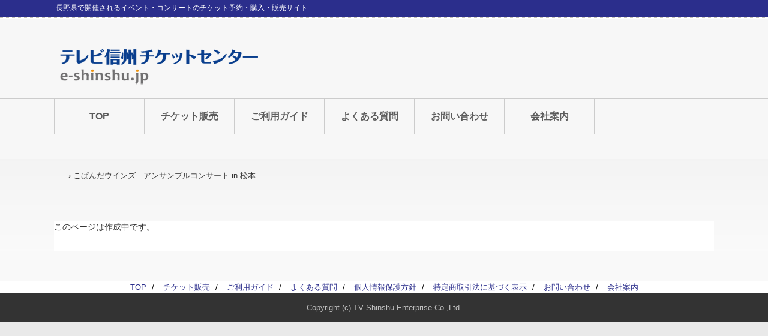

--- FILE ---
content_type: text/html
request_url: http://e-shinshu.jp/kopanda.html
body_size: 1862
content:
<!DOCTYPE html>
<html lang="ja">
<head>
<meta charset="UTF-8">
<meta name="viewport" content="width=device-width, initial-scale=1">
<title>こぱんだウインズ　アンサンブルコンサート in 松本 | テレビ信州チケットセンター</title><!--[if lt IE 9]>
<script src="html5.js" type="text/javascript"></script>
<![endif]-->
<link rel="stylesheet" type="text/css" href="style.css">
<link rel="stylesheet" type="text/css" href="style1.css">
<link rel="stylesheet" type="text/css" href="style2.css"></head>
<body class="basic2" id="hpb-sp-20-0014-01">
<div id="page" class="site">
<header id="masthead" class="site-header sp-part-top sp-header2" role="banner">
<div id="masthead-inner" class="sp-part-top sp-header-inner">
<div id="sp-site-branding2-1" class="sp-part-top sp-site-branding2">
<h1 class="site-title sp-part-top sp-site-title" id=""><a href="index.html">テレビ信州チケットセンター</a></h1>
<h2 class="site-description sp-part-top sp-catchphrase" id="">長野県で開催されるイベント・コンサートのチケット予約・購入・販売サイト</h2>
<div class="extra sp-part-top sp-site-branding-extra" style="min-height: 20px" id="sp-site-branding-extra-1"></div></div>
<nav id="sp-site-navigation-1" class="navigation-main sp-part-top sp-site-navigation horizontal" role="navigation">
<h1 class="menu-toggle">メニュー</h1>
<div class="screen-reader-text skip-link"><a title="コンテンツへスキップ" href="#content">コンテンツへスキップ</a></div>
<ul id="menu-mainnav">
  <li class="menu-item"><a href="index.html">TOP</a>
  <li class="menu-item"><a href="index.html">チケット販売</a>
  <ul class="sub-menu">
    <li class="menu-item"><a href="midorigoto2026.html">五嶋みどり with ルツェルン・フェスティバル室内管弦楽団</a>
    <li class="menu-item"><a href="2026dendo.html">漫才のDENDO全国ツアー in 上田</a>
    <li class="menu-item"><a href="kyouryuurabo2026.html">恐竜ラボ！ギガ・ミッション from DINO-A-LIVE</a>
    <li class="menu-item"><a href="shimajirou2026s.html">しまじろうの ミュージックアドベンチャー</a></ul>
  <li class="menu-item"><a href="user_guide.html">ご利用ガイド</a>
  <li class="menu-item"><a href="question.html">よくある質問</a>
  <li class="menu-item"><a href="contact.html">お問い合わせ</a>
  <li class="menu-item"><a href="company.html">会社案内</a></ul></nav>
<div id="sp-block-container-1" class="sp-part-top sp-block-container"><br></div></div></header>
<div id="main" class="site-main sp-part-top sp-main">
<div id="contenthead" class="sp-part-top sp-content-header">
<div id="breadcrumb-list" itemscope="" itemtype="http://schema.org/BreadcrumbList" class="sp-part-top sp-bread-crumb">
<div itemprop="itemListElement" itemscope="" itemtype="http://schema.org/ListItem"><a itemprop="item" href="index.html"><span itemprop="name"></span></a>
<meta itemprop="position" content="1"></div>
<div>›</div>
<div itemprop="itemListElement" itemscope="" itemtype="http://schema.org/ListItem"><span itemprop="name">こぱんだウインズ　アンサンブルコンサート in 松本</span>
<meta itemprop="position" content="2"></div></div></div>
<div id="main-inner">
<div id="primary" class="content-area">
<div id="content" class="site-content sp-part-top sp-content page-custom74" role="main">
<p>このページは作成中です。</p></div></div></div></div>
<footer id="colophon" class="site-footer sp-part-top sp-footer2" role="contentinfo">
<div id="colophon-inner" class="sp-part-top sp-footer-inner">
<nav id="sp-site-navigation-2" class="navigation-main sp-part-top sp-site-navigation minimal" role="navigation">
<h1 class="menu-toggle">メニュー</h1>
<div class="screen-reader-text skip-link"><a title="コンテンツへスキップ" href="#content">コンテンツへスキップ</a></div>
<ul id="menu-mainnav">
  <li class="menu-item"><a href="index.html">TOP</a>
  <li class="menu-item"><a href="https://e-shinshu.jp/">チケット販売</a>
  <li class="menu-item"><a href="http://www.e-shinshu.jp/user_guide.html">ご利用ガイド</a>
  <li class="menu-item"><a href="http://www.e-shinshu.jp/question.html">よくある質問</a>
  <li class="menu-item"><a href="https://p-ticket.jp/tsep/privacy">個人情報保護方針</a>
  <li class="menu-item"><a href="https://p-ticket.jp/tsep/law">特定商取引法に基づく表示</a>
  <li class="menu-item"><a href="http://www.e-shinshu.jp/contact.html">お問い合わせ</a>
  <li class="menu-item"><a href="http://www.e-shinshu.jp/company.html">会社案内</a></ul></nav>
<div id="sp-block-container-13" class="sp-part-top sp-block-container">
<p class="copyright paragraph" style="text-align : center;">Copyright (c) TV Shinshu Enterprise Co.,Ltd.</p></div></div></footer></div><script type="text/javascript" src="navigation.js"></script></body></html>

--- FILE ---
content_type: text/css
request_url: http://e-shinshu.jp/style.css
body_size: 16367
content:
#colophon{
  font-size : 1.3rem;
  background-color : #f9f9f9;
  border-top-width : 1px;
  border-top-style : solid;
  border-top-color : #cccccc;
}

#content{
  min-height : 50px;
}

#contenthead {
}

#main-inner::after{
  clear : both;
  display : table;
  content : "";
}

#main::after{
  clear : both;
  display : table;
  content : "";
}

#masthead{
  background-color : #f7f7f7;
  margin-bottom : 0px;
}

#page{
  font-size : 1.4rem;
}

*{
  box-sizing : border-box;
  
}

.hpb-viewtype-full > article::after{
  clear : both;
  display : table;
  content : "";
}

.hpb-viewtype-simple > article::after{
  clear : both;
  display : table;
  content : "";
}

.hpb-viewtype-thumbnail > article::after{
  clear : both;
  display : table;
  content : "";
}

.navigation-post::after{
  clear : both;
  display : table;
  content : "";
}

.screen-reader-text{
  display : none;
}

.searchform::after{
  clear : both;
  display : table;
  content : "";
}

.sp-block-container{
  padding-top : 0px;
  padding-left : 0px;
  padding-right : 0px;
  padding-bottom : 0px;
}

.sp-block-container > h1{
  font-size : 2.4rem;
}

.sp-block-container > h2{
  font-size : 1.8rem;
}

.sp-block-container > h3{
  font-size : 1.5rem;
}

.sp-block-container > h4{
  font-size : 1.4rem;
}

.sp-block-container > h5{
  font-size : 1.3rem;
}

.sp-block-container > h6{
  font-size : 1.1rem;
}

.sp-block-container > hr{
  border-bottom-color : initial;
  color : #e2e2e2;
  margin-top : 25px;
  margin-left : 0px;
  margin-right : 0px;
  margin-bottom : 30px;
  border-top-width : 1px;
  border-left-width : medium;
  border-right-width : medium;
  border-bottom-width : medium;
  border-top-style : solid;
  border-left-style : none;
  border-right-style : none;
  border-bottom-style : none;
  border-top-color : #e2e2e2;
  border-left-color : initial;
  border-right-color : initial;
  border-bottom-color : initial;
  height : 1px;
}

.sp-block-container > p{
  font-size : 1.3rem;
  line-height : 1.5;
  text-align : justify;
  padding-left : 0.1em;
  padding-right : 0.1em;
  margin-top : 0.5em;
  margin-bottom : 1.5em;
  text-justify : inter-ideograph;
}

.sp-block-container > p.indent{
  padding-left : 1em;
}

.sp-block-container > p.large{
  font-size : 1.2em;
}

.sp-bread-crumb div{
  padding-bottom : 10px;
  margin-top : 10px;
  margin-right : 10px;
  width : auto;
  display : inline-block;
}

.sp-button{
  width : 122px;
}

.sp-button a{
  text-decoration : none;
  text-align : center;
  padding-top : 6px;
  padding-left : 0px;
  padding-right : 0px;
  padding-bottom : 6px;
  border-top-width : 1px;
  border-left-width : 1px;
  border-right-width : 1px;
  border-bottom-width : 1px;
  border-top-style : solid;
  border-left-style : solid;
  border-right-style : solid;
  border-bottom-style : solid;
  border-top-color : #f0f0f0;
  border-left-color : #f0f0f0;
  border-right-color : #f0f0f0;
  border-bottom-color : #f0f0f0;
  border-top-left-radius : 5px 5px;
  border-top-right-radius : 5px 5px;
  border-bottom-right-radius : 5px 5px;
  border-bottom-left-radius : 5px 5px;
  height : 100%;
  display : block;
  box-sizing : border-box;
}

.sp-button a:hover{
  border-top-width : 1px;
  border-left-width : 1px;
  border-right-width : 1px;
  border-bottom-width : 1px;
  border-top-style : solid;
  border-left-style : solid;
  border-right-style : solid;
  border-bottom-style : solid;
  border-top-color : #d8d8d8;
  border-left-color : #d8d8d8;
  border-right-color : #d8d8d8;
  border-bottom-color : #d8d8d8;
}

.sp-column.accordion > .column-label h3::after{
  border-top-width : 5px;
  border-left-width : 6px;
  border-right-width : 6px;
  border-top-style : solid;
  border-left-style : solid;
  border-right-style : solid;
  border-top-color : rgba(255, 255, 255, 0.45);
  border-left-color : transparent;
  border-right-color : transparent;
  width : 0px;
  height : 0px;
  display : block;
  position : absolute;
  top : 0.5em;
  right : 0px;
  content : "";
}

.sp-column.toggled-on > .column-label h3::after{
  display : none;
}

.sp-column.toggled-on > .column-label h3::before{
  border-left-width : 6px;
  border-right-width : 6px;
  border-bottom-width : 5px;
  border-left-style : solid;
  border-right-style : solid;
  border-bottom-style : solid;
  border-left-color : transparent;
  border-right-color : transparent;
  border-bottom-color : rgba(255, 255, 255, 0.45);
  width : 0px;
  height : 0px;
  display : block;
  position : absolute;
  top : 0.5em;
  right : 0px;
  content : "";
}

.sp-column > .column-body{
  padding-top : 5px;
  padding-left : 5px;
  padding-right : 5px;
  padding-bottom : 5px;
}

.sp-definition-list > dd{
  margin-left : 94px;
  margin-bottom : 25px;
}

.sp-definition-list > dt{
  padding-top : 5px;
  padding-left : 25px;
  padding-right : 0px;
  padding-bottom : 5px;
  margin-bottom : 10px;
}

.sp-form input{
  font-size : 1.4rem;
  font-family : "ヒラギノ角ゴ Pro W3", "Hiragino Kaku Gothic Pro", "メイリオ", Meiryo, Osaka, "ＭＳ Ｐゴシック", "MS PGothic", Arial, sans-serif;
}

.sp-form input[type="date"]{
  padding-top : 5px;
  padding-left : 5px;
  padding-right : 5px;
  padding-bottom : 5px;
  width : 90%;
}

.sp-form input[type="radio"]{
  vertical-align : middle;
  width : 20px;
}

.sp-form input[type="submit"]{
  font-size : 1.4rem;
  color : #555555;
  background-color : #dcdada;
  padding-top : 5px;
  padding-left : 8px;
  padding-right : 8px;
  padding-bottom : 5px;
  margin-top : 15px;
  width : auto;
  min-width : 100px;
  float : right;
  position : relative;
  cursor : pointer;
}

.sp-form input[type="text"]{
  padding-top : 5px;
  padding-left : 5px;
  padding-right : 5px;
  padding-bottom : 5px;
  width : 90%;
}

.sp-form table{
  border-top-width : 1px;
  border-left-width : 1px;
  border-top-style : solid;
  border-left-style : solid;
  border-top-color : #000000;
  border-left-color : #000000;
  width : 100%;
  border-collapse : collapse;
  border-spacing : 0px 0px;
}

.sp-form td{
  color : #000000;
  background-color : #ffffff;
  padding-top : 5px;
  padding-left : 18px;
  padding-right : 18px;
  padding-bottom : 5px;
  border-right-width : 1px;
  border-bottom-width : 1px;
  border-right-style : solid;
  border-bottom-style : solid;
  border-right-color : #000000;
  border-bottom-color : #000000;
  width : auto;
}

.sp-form textarea{
  font-size : 1.4rem;
  font-family : "ヒラギノ角ゴ Pro W3", "Hiragino Kaku Gothic Pro", "メイリオ", Meiryo, Osaka, "ＭＳ Ｐゴシック", "MS PGothic", Arial, sans-serif;
  padding-top : 5px;
  padding-left : 5px;
  padding-right : 5px;
  padding-bottom : 5px;
  width : 90%;
  height : 150px;
}

.sp-form th{
  font-weight : normal;
  color : #000000;
  background-color : #f4f4f4;
  text-align : left;
  padding-top : 5px;
  padding-left : 18px;
  padding-right : 18px;
  padding-bottom : 5px;
  border-right-width : 1px;
  border-bottom-width : 1px;
  border-right-style : solid;
  border-bottom-style : solid;
  border-right-color : #000000;
  border-bottom-color : #000000;
  width : auto;
  min-width : 50px;
}

.sp-google-map{
  max-width : 100%;
  word-wrap : normal;
}

.sp-google-map img{
  max-width : none !important;
}

.sp-item-gallery.grid > ul > li{
  overflow : hidden;
}

.sp-item-gallery.masonry > ul > li{
  height : auto !important;
}

.sp-item-gallery > ul > li > div img.item-gallery-thumbnail{
  max-width : 100%;
}

.sp-list{
  padding-right : 1em;
  margin-bottom : 1.5em;
  list-style-position : inside;
}

.sp-list > li{
  text-align : justify;
  padding-top : 6px;
  padding-bottom : 6px;
  margin-top : 0px;
  margin-left : 0px;
  margin-right : 0px;
  margin-bottom : 0px;
  text-justify : inter-ideograph;
}

.sp-page-title > h1{
  font-size : 1.8rem;
  font-weight : bold;
}

.sp-part-top{
  display : block;
  position : relative;
  box-sizing : border-box;
}

.sp-part-top:not(table)::after{
  clear : both;
  display : table;
  content : "";
}

.sp-sidebar a:hover{
  color : #5c5c5c;
  text-decoration : none;
}

.sp-site-branding2 .site-description{
  font-size : 1rem;
  font-weight : normal;
  color : #929292;
}

.sp-site-navigation{
  color : black;
  background-color : white;
}

.sp-site-navigation .menu-toggle{
  display : none;
  cursor : pointer;
}

.sp-site-navigation.vertical{
  font-size : 1.3rem;
  border-top-width : 1px;
  border-bottom-width : 1px;
  border-top-style : solid;
  border-bottom-style : solid;
  border-top-color : #d2c9b8;
  border-bottom-color : #d2c9b8;
  width : 100%;
}

.sp-site-navigation.vertical ul{
  line-height : 30px;
  padding-top : 0px;
  padding-left : 0px;
  padding-right : 0px;
  padding-bottom : 0px;
  margin-top : 0px;
  margin-left : 0px;
  margin-right : 0px;
  margin-bottom : 0px;
  list-style-type : none;
  list-style-position : outside;
}

.sp-site-navigation.vertical ul li.current-menu-ancestor > a{
  color : #ffffff;
  background-color : rgba(0, 0, 0, 0.3);
}

.sp-site-navigation.vertical ul li.current-menu-item > a{
  color : #ffffff;
  background-color : rgba(0, 0, 0, 0.3);
}

.sp-site-navigation.vertical ul li.current_page_ancestor > a{
  color : #ffffff;
  background-color : rgba(0, 0, 0, 0.3);
}

.sp-site-navigation.vertical ul li.current_page_item > a{
  color : #ffffff;
  background-color : rgba(0, 0, 0, 0.3);
}

.sp-site-navigation.vertical ul li > a{
  text-decoration : none;
  padding-top : 10px;
  padding-left : 20px;
  padding-right : 20px;
  padding-bottom : 10px;
  display : block;
}

.sp-site-navigation.vertical ul li > a:active{
  color : #ffffff;
  background-color : rgba(0, 0, 0, 0.3);
}

.sp-site-navigation.vertical ul li > a:hover{
  color : #ffffff;
  background-color : rgba(0, 0, 0, 0.3);
}

.sp-site-navigation.vertical ul ul li > a{
  padding-top : 10px;
  padding-left : 40px;
  padding-right : 40px;
  padding-bottom : 10px;
}

.sp-site-navigation.vertical > ul{
  margin-top : 0px;
  margin-left : auto;
  margin-right : auto;
  margin-bottom : 0px;
  width : 100%;
}

.sp-site-navigation.vertical > ul > li{
  padding-top : 0px;
  padding-left : 0px;
  padding-right : 0px;
  padding-bottom : 0px;
  width : 100%;
}

.sp-site-navigation.vertical > ul > li:hover > ul{
  display : block;
}

.sp-table{
  margin-top : 5px;
  margin-left : auto;
  margin-right : auto;
  margin-bottom : 5px;
  border-top-width : 1px;
  border-left-width : 1px;
  border-top-style : solid;
  border-left-style : solid;
  border-top-color : #d8d8d8;
  border-left-color : #d8d8d8;
  width : 100%;
  display : table;
  border-collapse : collapse;
}

.sp-table > * > tr > td{
  padding-top : 5px;
  padding-left : 8px;
  padding-right : 8px;
  padding-bottom : 5px;
  border-right-width : 1px;
  border-bottom-width : 1px;
  border-right-style : solid;
  border-bottom-style : solid;
  border-right-color : #d8d8d8;
  border-bottom-color : #d8d8d8;
}

.sp-table > * > tr > th{
  padding-top : 5px;
  padding-left : 8px;
  padding-right : 8px;
  padding-bottom : 5px;
  border-right-width : 1px;
  border-bottom-width : 1px;
  border-right-style : solid;
  border-bottom-style : solid;
  border-right-color : #d8d8d8;
  border-bottom-color : #d8d8d8;
}

.sp-table > * > tr > th.col-title{
  background-color : rgba(0, 0, 0, 0.0625);
}

.sp-table > * > tr > th.row-title{
  background-color : rgba(0, 0, 0, 0.0625);
}

.sp-wp-post-list{
  padding-top : 0px;
  padding-left : 0px;
  padding-right : 0px;
  padding-bottom : 0px;
  margin-top : 2em;
  margin-left : 0px;
  margin-right : 0px;
  margin-bottom : 2em;
}

.sp-wp-post-list .navigation-post{
  margin-top : 0.67em;
}

.sp-wp-post-list .navigation-post .nav-next{
  margin-right : 10px;
  float : right;
}

.sp-wp-post-list .navigation-post .nav-previous{
  margin-left : 10px;
  float : left;
}

.sp-wp-post-list .navigation-post::after{
  clear : both;
  display : table;
  content : "";
}

.sp-wp-post-list .navigation-post > h1{
  display : none;
}

.sp-wp-post-list > article{
  margin-top : 0.67em;
  margin-left : 0px;
  margin-right : 0px;
  margin-bottom : 0.67em;
}

.sp-wp-post-list > h3{
  background-color : #f4f4f4;
  background-image : none;
  background-repeat : repeat;
  background-attachment : scroll;
  background-position : 0% 0%;
  background-clip : border-box;
  background-origin : padding-box;
  background-size : auto auto;
}

a{
  color : #5c5c5c;
  text-decoration : none;
  outline-width : medium;
  outline-style : none;
  outline-color : black;
}

a:hover{
  color : #faabc5;
  text-decoration : underline;
}

article{
  display : block;
}

aside{
  display : block;
}

body{
  font-size : 1rem;
  font-family : "メイリオ", "ヒラギノ角ゴ Pro W3", "Hiragino Kaku Gothic Pro", "Meiryo", "Osaka", "ＭＳ Ｐゴシック", "MS PGothic", "Arial", sans-serif;
  line-height : 1.5;
  color : #333333;
  background-color : #ffffff;
  background-image : -webkit-gradient(linear, left top, left bottom, from(#e9e9e9), to(#ffffff));
  background-image : linear-gradient(to bottom, #e9e9e9, #ffffff);
  background-repeat : repeat;
  text-align : left;
  padding-top : 0px;
  padding-left : 0px;
  padding-right : 0px;
  padding-bottom : 0px;
  margin-top : 0px;
  margin-left : 0px;
  margin-right : 0px;
  margin-bottom : 0px;
  word-wrap : break-word;
}

details{
  display : block;
}

dl{
  margin-top : 0px;
  box-sizing : border-box;
}

figcaption{
  display : block;
}

figure{
  display : block;
}

footer{
  display : block;
}

h1{
  margin-top : 0px;
  box-sizing : border-box;
}

h2{
  margin-top : 0px;
  box-sizing : border-box;
}

h3{
  margin-top : 0px;
  box-sizing : border-box;
}

h4{
  margin-top : 0px;
  box-sizing : border-box;
}

h5{
  margin-top : 0px;
  box-sizing : border-box;
}

h6{
  margin-top : 0px;
  box-sizing : border-box;
}

header{
  display : block;
}

hgroup{
  display : block;
}

html{
  font-size : 62.5%;
}

main{
  display : block;
}

nav{
  display : block;
  box-sizing : border-box;
}

ol{
  margin-top : 0px;
  box-sizing : border-box;
}

p{
  margin-top : 0px;
  box-sizing : border-box;
}

section{
  display : block;
}

summary{
  display : block;
}

table{
  margin-top : 0px;
  box-sizing : border-box;
}

ul{
  margin-top : 0px;
  margin-left : 0px;
  margin-right : 0px;
  margin-bottom : 0px;
  box-sizing : border-box;
}

@media not screen, screen and (min-width: 569px) {

  #colophon{
    padding-top : 50px;
  }

  #colophon-inner{
    margin-top : 0px;
    margin-left : auto;
    margin-right : auto;
    margin-bottom : 0px;
    width : 1100px;
    box-sizing : content-box;
  }

  #content{
    background-color : #ffffff;
    min-height : 50px;
  }

  #contenthead{
    margin-bottom : 50px;
  }

  #main{
    background-color : transparent;
    margin-top : 0px;
    margin-left : auto;
    margin-right : auto;
    margin-bottom : 0px;
    width : 1100px;
    box-sizing : content-box;
  }

  #main-inner{
    float : left;
  }

  #main-inner #contenthead > nav{
    padding-left : 0px;
    padding-right : 0px;
    margin-left : 0px;
    margin-right : 0px;
  }

  #masthead{
    margin-bottom : 0px;
  }

  #masthead-inner{
    margin-top : 0px;
    margin-left : auto;
    margin-right : auto;
    margin-bottom : 0px;
    width : 1100px;
    box-sizing : content-box;
  }

  #page{
    margin-top : 0px;
    margin-left : auto;
    margin-right : auto;
    margin-bottom : 0px;
    overflow : hidden;
  }

  #primary{
    float : right;
  }

  .sp-google-map{
    width : 400px;
    min-height : 300px;
  }

  .sp-site-branding2{
    padding-top : 20px;
  }

  .sp-site-branding2 .extra{
    width : 50%;
    position : absolute;
    bottom : 0px;
    right : 0px;
  }

  .sp-site-branding2 .extra > p{
    font-size : 1.3rem;
    color : #929292;
    text-align : right;
    padding-top : 0px;
    padding-left : 0px;
    padding-right : 0px;
    padding-bottom : 0px;
    margin-top : 0px;
    margin-left : 0px;
    margin-right : 0px;
    margin-bottom : 0px;
  }

  .sp-site-branding2 .extra > p.indent{
    padding-left : 1em;
  }

  .sp-site-branding2 .extra > p.large{
    font-size : 1.5rem;
  }

  .sp-site-branding2 .site-description{
    text-align : right;
    width : 100%;
    height : auto;
    position : absolute;
    top : 15px;
  }

  .sp-site-branding2 .site-title{
    margin-top : 0px;
    margin-left : 0px;
    margin-right : 0px;
    margin-bottom : 0px;
    height : 66px;
    float : left;
  }

  .sp-site-branding2 .site-title a{
    height : 100%;
    display : block;
  }

  .sp-site-navigation.horizontal ul{
    padding-top : 0px;
    padding-left : 0px;
    padding-right : 0px;
    padding-bottom : 0px;
    margin-top : 0px;
    margin-left : 0px;
    margin-right : 0px;
    margin-bottom : 0px;
    list-style-type : none;
    list-style-position : outside;
  }

  .sp-site-navigation.horizontal ul li.current-menu-ancestor > a{
    color : #ffffff;
    background-color : rgba(0, 0, 0, 0.3);
  }

  .sp-site-navigation.horizontal ul li.current-menu-item > a{
    color : #ffffff;
    background-color : rgba(0, 0, 0, 0.3);
  }

  .sp-site-navigation.horizontal ul li.current_page_ancestor > a{
    color : #ffffff;
    background-color : rgba(0, 0, 0, 0.3);
  }

  .sp-site-navigation.horizontal ul li.current_page_item > a{
    color : #ffffff;
    background-color : rgba(0, 0, 0, 0.3);
  }

  .sp-site-navigation.horizontal ul li > a{
    text-decoration : none;
  }

  .sp-site-navigation.horizontal ul li > a:active{
    color : #ffffff;
    background-color : rgba(0, 0, 0, 0.3);
  }

  .sp-site-navigation.horizontal ul li > a:hover{
    color : #ffffff;
    background-color : rgba(0, 0, 0, 0.3);
  }

  .sp-site-navigation.horizontal ul ul{
    border-bottom-color : initial;
    background-color : #ffffff;
    border-top-width : 1px;
    border-left-width : 1px;
    border-right-width : 1px;
    border-bottom-width : medium;
    border-top-style : solid;
    border-left-style : solid;
    border-right-style : solid;
    border-bottom-style : none;
    border-top-color : #3c3f53;
    border-left-color : #3c3f53;
    border-right-color : #3c3f53;
    border-bottom-color : initial;
    width : auto;
    min-width : 150px;
    display : none;
    position : absolute;
    top : 100%;
    left : 0px;
    z-index : 9999;
  }

  .sp-site-navigation.horizontal ul ul li{
    border-bottom-width : 1px;
    border-bottom-style : solid;
    border-bottom-color : #3c3f53;
    width : 100%;
    white-space : nowrap;
  }

  .sp-site-navigation.horizontal ul ul li > a{
    padding-top : 5px;
    padding-left : 1em;
    padding-right : 1em;
    padding-bottom : 5px;
    display : block;
  }

  .sp-site-navigation.horizontal > ul::after{
    clear : both;
    display : table;
    content : "";
  }

  .sp-site-navigation.horizontal > ul > li{
    float : left;
    position : relative;
  }

  .sp-site-navigation.horizontal > ul > li:hover{
    position : relative;
  }

  .sp-site-navigation.horizontal > ul > li:hover > ul{
    display : block;
  }

  .sp-site-navigation.horizontal > ul > li > a{
    padding-top : 0.5em;
    padding-left : 2em;
    padding-right : 2em;
    padding-bottom : 0.5em;
    display : block;
  }

  .sp-site-navigation.minimal{
    text-align : center;
    margin-top : 0px;
    margin-left : auto;
    margin-right : auto;
    margin-bottom : 20px;
  }

  .sp-site-navigation.minimal ul{
    padding-top : 0px;
    padding-left : 0px;
    padding-right : 0px;
    padding-bottom : 0px;
    margin-top : 0px;
    margin-left : 0px;
    margin-right : 0px;
    margin-bottom : 0px;
    list-style-type : none;
    list-style-position : outside;
  }

  .sp-site-navigation.minimal ul li:last-child{
    margin-right : 0px;
  }

  .sp-site-navigation.minimal ul li > a:active{
    text-decoration : underline;
  }

  .sp-site-navigation.minimal ul li > a:hover{
    text-decoration : underline;
  }

  .sp-site-navigation.minimal > ul li{
    margin-right : 10px;
    display : inline;
  }

  .sp-site-navigation.minimal > ul ul{
    margin-left : 10px;
    display : inline;
  }

  .sp-yahoo-map{
    width : 400px;
    min-height : 300px;
  }

  body{
    min-width : 1100px;
  }
}

@media not screen, screen and (min-width: 569px) {

  #content{
    width : 1100px;
  }

  #contenthead{
    width : 1100px;
  }
}

@media screen and (max-width: 568px) {

  #colophon{
    padding-top : 30px;
  }

  #content{
    background-color : #ffffff;
    padding-left : 10px;
    padding-right : 10px;
    min-height : 50px;
  }

  #main {
  }

  #masthead{
    margin-bottom : 0px;
  }

  *{
    box-sizing : border-box;
  }

  .home #contenthead{
    margin-bottom : 10px;
  }

  .sp-block-container{
    padding-top : 0px;
    padding-left : 5px;
    padding-right : 5px;
    padding-bottom : 0px;
  }

  .sp-bread-crumb{
    padding-left : 10px;
    padding-right : 10px;
  }

  .sp-definition-list > dd{
    margin-left : 20px;
  }

  .sp-form input{
    width : 90%;
  }

  .sp-form input[type="submit"] {
  }

  .sp-form table{
    border-top-width : 1px;
    border-top-style : solid;
    border-top-color : #d8d8d8;
  }

  .sp-form td{
    width : auto;
    display : block;
  }

  .sp-form textarea{
    width : 90%;
  }

  .sp-form th{
    width : auto;
    display : block;
  }

  .sp-google-map{
    width : 100%;
    min-height : 300px;
  }

  .sp-image{
    max-width : 100%;
    height : auto;
  }

  .sp-sidebar{
    padding-left : 10px;
    padding-right : 10px;
  }

  .sp-site-branding2 .extra{
    padding-top : 5px;
  }

  .sp-site-branding2 .extra > p{
    font-size : 1rem;
    color : #929292;
    text-align : left;
    padding-top : 0px;
    padding-left : 10px;
    padding-right : 10px;
    padding-bottom : 0px;
    margin-top : 0px;
    margin-left : 0px;
    margin-right : 0px;
    margin-bottom : 0px;
    width : 100%;
  }

  .sp-site-branding2 .site-description{
    text-align : center;
  }

  .sp-site-branding2 .site-title{
    text-align : center;
  }

  .sp-site-navigation .menu-toggle{
    background-color : rgba(0, 0, 0, 0.3);
    padding-top : 10px;
    padding-left : 10px;
    padding-right : 10px;
    padding-bottom : 10px;
    margin-top : 0px;
    margin-left : 0px;
    margin-right : 0px;
    margin-bottom : 0px;
    cursor : pointer;
  }

  .sp-site-navigation ul{
    list-style-type : none;
    list-style-position : outside;
  }

  .sp-site-navigation.button-menu .menu-toggle{
    display : block;
  }

  .sp-site-navigation.button-menu ul ul{
    display : block;
  }

  .sp-site-navigation.button-menu ul.toggled-on{
    display : block;
  }

  .sp-site-navigation.button-menu > ul{
    display : none;
  }

  .sp-site-navigation.horizontal{
    padding-top : 0px;
    margin-top : 10px;
    position : relative;
  }

  .sp-site-navigation.horizontal ul{
    background-color : #ffffff;
    padding-top : 0px;
    padding-left : 0px;
    padding-right : 0px;
    padding-bottom : 0px;
    width : auto;
    height : auto;
  }

  .sp-site-navigation.horizontal ul li{
    padding-left : 0px;
    border-left-width : 0px;
    width : auto;
    float : none;
  }

  .sp-site-navigation.horizontal ul li.current-menu-ancestor > a{
    color : #ffffff;
    background-color : rgba(0, 0, 0, 0.3);
  }

  .sp-site-navigation.horizontal ul li.current-menu-item > a{
    color : #ffffff;
    background-color : rgba(0, 0, 0, 0.3);
  }

  .sp-site-navigation.horizontal ul li.current_page_ancestor > a{
    color : #ffffff;
    background-color : rgba(0, 0, 0, 0.3);
  }

  .sp-site-navigation.horizontal ul li.current_page_item > a{
    color : #ffffff;
    background-color : rgba(0, 0, 0, 0.3);
  }

  .sp-site-navigation.horizontal ul li > a{
    line-height : 24px;
    padding-top : 8px;
    padding-left : 25px;
    padding-right : 10px;
    padding-bottom : 7px;
    float : none;
    display : block;
  }

  .sp-site-navigation.horizontal ul li > a:active{
    color : #ffffff;
    background-color : rgba(0, 0, 0, 0.3);
  }

  .sp-site-navigation.horizontal ul li > a:hover{
    color : #ffffff;
    background-color : rgba(0, 0, 0, 0.3);
  }

  .sp-site-navigation.horizontal ul ul{
    border-bottom-color : initial;
    background-color : transparent;
    border-top-width : medium;
    border-left-width : medium;
    border-right-width : medium;
    border-bottom-width : medium;
    border-top-style : none;
    border-left-style : none;
    border-right-style : none;
    border-bottom-style : none;
    border-top-color : initial;
    border-left-color : initial;
    border-right-color : initial;
    border-bottom-color : initial;
    width : auto;
    min-width : 150px;
    display : block;
    position : relative;
    top : 100%;
    left : 0px;
    z-index : 9999;
  }

  .sp-site-navigation.horizontal ul ul li{
    border-bottom-color : initial;
    border-bottom-width : medium;
    border-bottom-style : none;
    border-bottom-color : initial;
  }

  .sp-site-navigation.horizontal ul ul li > a{
    border-bottom-color : initial;
    padding-top : 8px;
    padding-left : 50px;
    padding-right : 50px;
    padding-bottom : 8px;
    border-bottom-width : medium;
    border-bottom-style : none;
    border-bottom-color : initial;
  }

  .sp-site-navigation.minimal{
    text-align : center;
    margin-bottom : 20px;
  }

  .sp-site-navigation.minimal ul{
    padding-top : 0px;
    padding-left : 0px;
    padding-right : 0px;
    padding-bottom : 0px;
    margin-top : 0px;
    margin-left : 0px;
    margin-right : 0px;
    margin-bottom : 0px;
    list-style-type : none;
    list-style-position : outside;
  }

  .sp-site-navigation.minimal ul li{
    display : block;
  }

  .sp-site-navigation.minimal ul li > a{
    display : block;
  }

  .sp-site-navigation.minimal ul li > a:hover{
    text-decoration : underline;
  }

  .sp-table{
    display : block;
    overflow-x : auto;
  }

  .sp-yahoo-map{
    width : 100%;
    min-height : 300px;
  }

  embed{
    max-width : 100%;
  }
}

#sp-block-container-100 .large, #sp-block-container-101 .large, #sp-block-container-102 .large, #sp-block-container-103 .large, #sp-block-container-104 .large, #sp-block-container-105 .large, #sp-block-container-106 .large, #sp-block-container-107 .large, #sp-block-container-108 .large, #sp-block-container-109 .large, #sp-block-container-110 .large, #sp-block-container-111 .large, #sp-block-container-112 .large, #sp-block-container-113 .large, #sp-block-container-114 .large, #sp-block-container-115 .large, #sp-block-container-116 .large, #sp-block-container-117 .large, #sp-block-container-118 .large, #sp-block-container-119 .large, #sp-block-container-120 .large, #sp-block-container-121 .large, #sp-block-container-122 .large, #sp-block-container-123 .large, #sp-block-container-124 .large, #sp-block-container-125 .large, #sp-block-container-126 .large, #sp-block-container-127 .large, #sp-block-container-128 .large, #sp-block-container-129 .large, #sp-block-container-130 .large, #sp-block-container-131 .large, #sp-block-container-132 .large, #sp-block-container-133 .large, #sp-block-container-134 .large, #sp-block-container-135 .large, #sp-block-container-136 .large, #sp-block-container-137 .large, #sp-block-container-138 .large, #sp-block-container-139 .large, #sp-block-container-14 .large, #sp-block-container-140 .large, #sp-block-container-141 .large, #sp-block-container-142 .large, #sp-block-container-143 .large, #sp-block-container-144 .large, #sp-block-container-145 .large, #sp-block-container-146 .large, #sp-block-container-147 .large, #sp-block-container-148 .large, #sp-block-container-149 .large, #sp-block-container-15 .large, #sp-block-container-150 .large, #sp-block-container-151 .large, #sp-block-container-152 .large, #sp-block-container-153 .large, #sp-block-container-154 .large, #sp-block-container-155 .large, #sp-block-container-156 .large, #sp-block-container-157 .large, #sp-block-container-158 .large, #sp-block-container-159 .large, #sp-block-container-16 .large, #sp-block-container-160 .large, #sp-block-container-161 .large, #sp-block-container-162 .large, #sp-block-container-163 .large, #sp-block-container-164 .large, #sp-block-container-165 .large, #sp-block-container-166 .large, #sp-block-container-167 .large, #sp-block-container-168 .large, #sp-block-container-169 .large, #sp-block-container-17 .large, #sp-block-container-170 .large, #sp-block-container-171 .large, #sp-block-container-172 .large, #sp-block-container-173 .large, #sp-block-container-174 .large, #sp-block-container-175 .large, #sp-block-container-176 .large, #sp-block-container-177 .large, #sp-block-container-178 .large, #sp-block-container-179 .large, #sp-block-container-18 .large, #sp-block-container-180 .large, #sp-block-container-181 .large, #sp-block-container-182 .large, #sp-block-container-183 .large, #sp-block-container-184 .large, #sp-block-container-185 .large, #sp-block-container-186 .large, #sp-block-container-187 .large, #sp-block-container-188 .large, #sp-block-container-189 .large, #sp-block-container-19 .large, #sp-block-container-190 .large, #sp-block-container-191 .large, #sp-block-container-192 .large, #sp-block-container-193 .large, #sp-block-container-194 .large, #sp-block-container-195 .large, #sp-block-container-196 .large, #sp-block-container-197 .large, #sp-block-container-198 .large, #sp-block-container-199 .large, #sp-block-container-20 .large, #sp-block-container-200 .large, #sp-block-container-201 .large, #sp-block-container-202 .large, #sp-block-container-203 .large, #sp-block-container-204 .large, #sp-block-container-205 .large, #sp-block-container-206 .large, #sp-block-container-207 .large, #sp-block-container-208 .large, #sp-block-container-209 .large, #sp-block-container-21 .large, #sp-block-container-210 .large, #sp-block-container-211 .large, #sp-block-container-212 .large, #sp-block-container-213 .large, #sp-block-container-214 .large, #sp-block-container-215 .large, #sp-block-container-216 .large, #sp-block-container-217 .large, #sp-block-container-218 .large, #sp-block-container-219 .large, #sp-block-container-22 .large, #sp-block-container-220 .large, #sp-block-container-221 .large, #sp-block-container-222 .large, #sp-block-container-223 .large, #sp-block-container-224 .large, #sp-block-container-225 .large, #sp-block-container-226 .large, #sp-block-container-227 .large, #sp-block-container-228 .large, #sp-block-container-229 .large, #sp-block-container-23 .large, #sp-block-container-230 .large, #sp-block-container-231 .large, #sp-block-container-232 .large, #sp-block-container-233 .large, #sp-block-container-234 .large, #sp-block-container-235 .large, #sp-block-container-236 .large, #sp-block-container-237 .large, #sp-block-container-238 .large, #sp-block-container-239 .large, #sp-block-container-24 .large, #sp-block-container-240 .large, #sp-block-container-241 .large, #sp-block-container-242 .large, #sp-block-container-243 .large, #sp-block-container-244 .large, #sp-block-container-245 .large, #sp-block-container-246 .large, #sp-block-container-247 .large, #sp-block-container-248 .large, #sp-block-container-249 .large, #sp-block-container-25 .large, #sp-block-container-250 .large, #sp-block-container-251 .large, #sp-block-container-252 .large, #sp-block-container-253 .large, #sp-block-container-254 .large, #sp-block-container-255 .large, #sp-block-container-256 .large, #sp-block-container-257 .large, #sp-block-container-258 .large, #sp-block-container-259 .large, #sp-block-container-26 .large, #sp-block-container-260 .large, #sp-block-container-261 .large, #sp-block-container-262 .large, #sp-block-container-263 .large, #sp-block-container-264 .large, #sp-block-container-265 .large, #sp-block-container-266 .large, #sp-block-container-267 .large, #sp-block-container-268 .large, #sp-block-container-269 .large, #sp-block-container-27 .large, #sp-block-container-270 .large, #sp-block-container-271 .large, #sp-block-container-272 .large, #sp-block-container-273 .large, #sp-block-container-274 .large, #sp-block-container-275 .large, #sp-block-container-276 .large, #sp-block-container-277 .large, #sp-block-container-278 .large, #sp-block-container-279 .large, #sp-block-container-28 .large, #sp-block-container-280 .large, #sp-block-container-281 .large, #sp-block-container-282 .large, #sp-block-container-283 .large, #sp-block-container-284 .large, #sp-block-container-285 .large, #sp-block-container-286 .large, #sp-block-container-287 .large, #sp-block-container-288 .large, #sp-block-container-289 .large, #sp-block-container-29 .large, #sp-block-container-290 .large, #sp-block-container-291 .large, #sp-block-container-292 .large, #sp-block-container-293 .large, #sp-block-container-294 .large, #sp-block-container-295 .large, #sp-block-container-296 .large, #sp-block-container-297 .large, #sp-block-container-298 .large, #sp-block-container-299 .large, #sp-block-container-30 .large, #sp-block-container-300 .large, #sp-block-container-301 .large, #sp-block-container-302 .large, #sp-block-container-303 .large, #sp-block-container-304 .large, #sp-block-container-305 .large, #sp-block-container-306 .large, #sp-block-container-307 .large, #sp-block-container-308 .large, #sp-block-container-309 .large, #sp-block-container-31 .large, #sp-block-container-310 .large, #sp-block-container-311 .large, #sp-block-container-312 .large, #sp-block-container-313 .large, #sp-block-container-314 .large, #sp-block-container-315 .large, #sp-block-container-316 .large, #sp-block-container-317 .large, #sp-block-container-318 .large, #sp-block-container-319 .large, #sp-block-container-32 .large, #sp-block-container-320 .large, #sp-block-container-321 .large, #sp-block-container-322 .large, #sp-block-container-323 .large, #sp-block-container-324 .large, #sp-block-container-325 .large, #sp-block-container-326 .large, #sp-block-container-327 .large, #sp-block-container-328 .large, #sp-block-container-329 .large, #sp-block-container-33 .large, #sp-block-container-330 .large, #sp-block-container-331 .large, #sp-block-container-332 .large, #sp-block-container-333 .large, #sp-block-container-334 .large, #sp-block-container-335 .large, #sp-block-container-336 .large, #sp-block-container-337 .large, #sp-block-container-338 .large, #sp-block-container-339 .large, #sp-block-container-34 .large, #sp-block-container-340 .large, #sp-block-container-341 .large, #sp-block-container-342 .large, #sp-block-container-343 .large, #sp-block-container-344 .large, #sp-block-container-345 .large, #sp-block-container-346 .large, #sp-block-container-347 .large, #sp-block-container-348 .large, #sp-block-container-349 .large, #sp-block-container-35 .large, #sp-block-container-350 .large, #sp-block-container-351 .large, #sp-block-container-352 .large, #sp-block-container-353 .large, #sp-block-container-354 .large, #sp-block-container-355 .large, #sp-block-container-356 .large, #sp-block-container-357 .large, #sp-block-container-358 .large, #sp-block-container-359 .large, #sp-block-container-36 .large, #sp-block-container-360 .large, #sp-block-container-361 .large, #sp-block-container-362 .large, #sp-block-container-363 .large, #sp-block-container-364 .large, #sp-block-container-365 .large, #sp-block-container-366 .large, #sp-block-container-367 .large, #sp-block-container-368 .large, #sp-block-container-369 .large, #sp-block-container-37 .large, #sp-block-container-370 .large, #sp-block-container-371 .large, #sp-block-container-372 .large, #sp-block-container-373 .large, #sp-block-container-374 .large, #sp-block-container-375 .large, #sp-block-container-376 .large, #sp-block-container-377 .large, #sp-block-container-378 .large, #sp-block-container-379 .large, #sp-block-container-38 .large, #sp-block-container-380 .large, #sp-block-container-381 .large, #sp-block-container-382 .large, #sp-block-container-383 .large, #sp-block-container-384 .large, #sp-block-container-385 .large, #sp-block-container-39 .large, #sp-block-container-40 .large, #sp-block-container-41 .large, #sp-block-container-42 .large, #sp-block-container-43 .large, #sp-block-container-44 .large, #sp-block-container-45 .large, #sp-block-container-46 .large, #sp-block-container-47 .large, #sp-block-container-48 .large, #sp-block-container-49 .large, #sp-block-container-50 .large, #sp-block-container-51 .large, #sp-block-container-52 .large, #sp-block-container-53 .large, #sp-block-container-54 .large, #sp-block-container-55 .large, #sp-block-container-56 .large, #sp-block-container-57 .large, #sp-block-container-58 .large, #sp-block-container-59 .large, #sp-block-container-60 .large, #sp-block-container-61 .large, #sp-block-container-62 .large, #sp-block-container-63 .large, #sp-block-container-64 .large, #sp-block-container-65 .large, #sp-block-container-66 .large, #sp-block-container-67 .large, #sp-block-container-68 .large, #sp-block-container-69 .large, #sp-block-container-70 .large, #sp-block-container-71 .large, #sp-block-container-72 .large, #sp-block-container-73 .large, #sp-block-container-74 .large, #sp-block-container-75 .large, #sp-block-container-76 .large, #sp-block-container-77 .large, #sp-block-container-78 .large, #sp-block-container-79 .large, #sp-block-container-80 .large, #sp-block-container-81 .large, #sp-block-container-82 .large, #sp-block-container-83 .large, #sp-block-container-84 .large, #sp-block-container-85 .large, #sp-block-container-86 .large, #sp-block-container-87 .large, #sp-block-container-88 .large, #sp-block-container-89 .large, #sp-block-container-90 .large, #sp-block-container-91 .large, #sp-block-container-92 .large, #sp-block-container-93 .large, #sp-block-container-94 .large, #sp-block-container-95 .large, #sp-block-container-96 .large, #sp-block-container-97 .large, #sp-block-container-98 .large, #sp-block-container-99 .large{
  font-size : 1.2em;
}

#sp-block-container-100 .medium, #sp-block-container-101 .medium, #sp-block-container-102 .medium, #sp-block-container-103 .medium, #sp-block-container-104 .medium, #sp-block-container-105 .medium, #sp-block-container-106 .medium, #sp-block-container-107 .medium, #sp-block-container-108 .medium, #sp-block-container-109 .medium, #sp-block-container-110 .medium, #sp-block-container-111 .medium, #sp-block-container-112 .medium, #sp-block-container-113 .medium, #sp-block-container-114 .medium, #sp-block-container-115 .medium, #sp-block-container-116 .medium, #sp-block-container-117 .medium, #sp-block-container-118 .medium, #sp-block-container-119 .medium, #sp-block-container-120 .medium, #sp-block-container-121 .medium, #sp-block-container-122 .medium, #sp-block-container-123 .medium, #sp-block-container-124 .medium, #sp-block-container-125 .medium, #sp-block-container-126 .medium, #sp-block-container-127 .medium, #sp-block-container-128 .medium, #sp-block-container-129 .medium, #sp-block-container-130 .medium, #sp-block-container-131 .medium, #sp-block-container-132 .medium, #sp-block-container-133 .medium, #sp-block-container-134 .medium, #sp-block-container-135 .medium, #sp-block-container-136 .medium, #sp-block-container-137 .medium, #sp-block-container-138 .medium, #sp-block-container-139 .medium, #sp-block-container-14 .medium, #sp-block-container-140 .medium, #sp-block-container-141 .medium, #sp-block-container-142 .medium, #sp-block-container-143 .medium, #sp-block-container-144 .medium, #sp-block-container-145 .medium, #sp-block-container-146 .medium, #sp-block-container-147 .medium, #sp-block-container-148 .medium, #sp-block-container-149 .medium, #sp-block-container-15 .medium, #sp-block-container-150 .medium, #sp-block-container-151 .medium, #sp-block-container-152 .medium, #sp-block-container-153 .medium, #sp-block-container-154 .medium, #sp-block-container-155 .medium, #sp-block-container-156 .medium, #sp-block-container-157 .medium, #sp-block-container-158 .medium, #sp-block-container-159 .medium, #sp-block-container-16 .medium, #sp-block-container-160 .medium, #sp-block-container-161 .medium, #sp-block-container-162 .medium, #sp-block-container-163 .medium, #sp-block-container-164 .medium, #sp-block-container-165 .medium, #sp-block-container-166 .medium, #sp-block-container-167 .medium, #sp-block-container-168 .medium, #sp-block-container-169 .medium, #sp-block-container-17 .medium, #sp-block-container-170 .medium, #sp-block-container-171 .medium, #sp-block-container-172 .medium, #sp-block-container-173 .medium, #sp-block-container-174 .medium, #sp-block-container-175 .medium, #sp-block-container-176 .medium, #sp-block-container-177 .medium, #sp-block-container-178 .medium, #sp-block-container-179 .medium, #sp-block-container-18 .medium, #sp-block-container-180 .medium, #sp-block-container-181 .medium, #sp-block-container-182 .medium, #sp-block-container-183 .medium, #sp-block-container-184 .medium, #sp-block-container-185 .medium, #sp-block-container-186 .medium, #sp-block-container-187 .medium, #sp-block-container-188 .medium, #sp-block-container-189 .medium, #sp-block-container-19 .medium, #sp-block-container-190 .medium, #sp-block-container-191 .medium, #sp-block-container-192 .medium, #sp-block-container-193 .medium, #sp-block-container-194 .medium, #sp-block-container-195 .medium, #sp-block-container-196 .medium, #sp-block-container-197 .medium, #sp-block-container-198 .medium, #sp-block-container-199 .medium, #sp-block-container-20 .medium, #sp-block-container-200 .medium, #sp-block-container-201 .medium, #sp-block-container-202 .medium, #sp-block-container-203 .medium, #sp-block-container-204 .medium, #sp-block-container-205 .medium, #sp-block-container-206 .medium, #sp-block-container-207 .medium, #sp-block-container-208 .medium, #sp-block-container-209 .medium, #sp-block-container-21 .medium, #sp-block-container-210 .medium, #sp-block-container-211 .medium, #sp-block-container-212 .medium, #sp-block-container-213 .medium, #sp-block-container-214 .medium, #sp-block-container-215 .medium, #sp-block-container-216 .medium, #sp-block-container-217 .medium, #sp-block-container-218 .medium, #sp-block-container-219 .medium, #sp-block-container-22 .medium, #sp-block-container-220 .medium, #sp-block-container-221 .medium, #sp-block-container-222 .medium, #sp-block-container-223 .medium, #sp-block-container-224 .medium, #sp-block-container-225 .medium, #sp-block-container-226 .medium, #sp-block-container-227 .medium, #sp-block-container-228 .medium, #sp-block-container-229 .medium, #sp-block-container-23 .medium, #sp-block-container-230 .medium, #sp-block-container-231 .medium, #sp-block-container-232 .medium, #sp-block-container-233 .medium, #sp-block-container-234 .medium, #sp-block-container-235 .medium, #sp-block-container-236 .medium, #sp-block-container-237 .medium, #sp-block-container-238 .medium, #sp-block-container-239 .medium, #sp-block-container-24 .medium, #sp-block-container-240 .medium, #sp-block-container-241 .medium, #sp-block-container-242 .medium, #sp-block-container-243 .medium, #sp-block-container-244 .medium, #sp-block-container-245 .medium, #sp-block-container-246 .medium, #sp-block-container-247 .medium, #sp-block-container-248 .medium, #sp-block-container-249 .medium, #sp-block-container-25 .medium, #sp-block-container-250 .medium, #sp-block-container-251 .medium, #sp-block-container-252 .medium, #sp-block-container-253 .medium, #sp-block-container-254 .medium, #sp-block-container-255 .medium, #sp-block-container-256 .medium, #sp-block-container-257 .medium, #sp-block-container-258 .medium, #sp-block-container-259 .medium, #sp-block-container-26 .medium, #sp-block-container-260 .medium, #sp-block-container-261 .medium, #sp-block-container-262 .medium, #sp-block-container-263 .medium, #sp-block-container-264 .medium, #sp-block-container-265 .medium, #sp-block-container-266 .medium, #sp-block-container-267 .medium, #sp-block-container-268 .medium, #sp-block-container-269 .medium, #sp-block-container-27 .medium, #sp-block-container-270 .medium, #sp-block-container-271 .medium, #sp-block-container-272 .medium, #sp-block-container-273 .medium, #sp-block-container-274 .medium, #sp-block-container-275 .medium, #sp-block-container-276 .medium, #sp-block-container-277 .medium, #sp-block-container-278 .medium, #sp-block-container-279 .medium, #sp-block-container-28 .medium, #sp-block-container-280 .medium, #sp-block-container-281 .medium, #sp-block-container-282 .medium, #sp-block-container-283 .medium, #sp-block-container-284 .medium, #sp-block-container-285 .medium, #sp-block-container-286 .medium, #sp-block-container-287 .medium, #sp-block-container-288 .medium, #sp-block-container-289 .medium, #sp-block-container-29 .medium, #sp-block-container-290 .medium, #sp-block-container-291 .medium, #sp-block-container-292 .medium, #sp-block-container-293 .medium, #sp-block-container-294 .medium, #sp-block-container-295 .medium, #sp-block-container-296 .medium, #sp-block-container-297 .medium, #sp-block-container-298 .medium, #sp-block-container-299 .medium, #sp-block-container-30 .medium, #sp-block-container-300 .medium, #sp-block-container-301 .medium, #sp-block-container-302 .medium, #sp-block-container-303 .medium, #sp-block-container-304 .medium, #sp-block-container-305 .medium, #sp-block-container-306 .medium, #sp-block-container-307 .medium, #sp-block-container-308 .medium, #sp-block-container-309 .medium, #sp-block-container-31 .medium, #sp-block-container-310 .medium, #sp-block-container-311 .medium, #sp-block-container-312 .medium, #sp-block-container-313 .medium, #sp-block-container-314 .medium, #sp-block-container-315 .medium, #sp-block-container-316 .medium, #sp-block-container-317 .medium, #sp-block-container-318 .medium, #sp-block-container-319 .medium, #sp-block-container-32 .medium, #sp-block-container-320 .medium, #sp-block-container-321 .medium, #sp-block-container-322 .medium, #sp-block-container-323 .medium, #sp-block-container-324 .medium, #sp-block-container-325 .medium, #sp-block-container-326 .medium, #sp-block-container-327 .medium, #sp-block-container-328 .medium, #sp-block-container-329 .medium, #sp-block-container-33 .medium, #sp-block-container-330 .medium, #sp-block-container-331 .medium, #sp-block-container-332 .medium, #sp-block-container-333 .medium, #sp-block-container-334 .medium, #sp-block-container-335 .medium, #sp-block-container-336 .medium, #sp-block-container-337 .medium, #sp-block-container-338 .medium, #sp-block-container-339 .medium, #sp-block-container-34 .medium, #sp-block-container-340 .medium, #sp-block-container-341 .medium, #sp-block-container-342 .medium, #sp-block-container-343 .medium, #sp-block-container-344 .medium, #sp-block-container-345 .medium, #sp-block-container-346 .medium, #sp-block-container-347 .medium, #sp-block-container-348 .medium, #sp-block-container-349 .medium, #sp-block-container-35 .medium, #sp-block-container-350 .medium, #sp-block-container-351 .medium, #sp-block-container-352 .medium, #sp-block-container-353 .medium, #sp-block-container-354 .medium, #sp-block-container-355 .medium, #sp-block-container-356 .medium, #sp-block-container-357 .medium, #sp-block-container-358 .medium, #sp-block-container-359 .medium, #sp-block-container-36 .medium, #sp-block-container-360 .medium, #sp-block-container-361 .medium, #sp-block-container-362 .medium, #sp-block-container-363 .medium, #sp-block-container-364 .medium, #sp-block-container-365 .medium, #sp-block-container-366 .medium, #sp-block-container-367 .medium, #sp-block-container-368 .medium, #sp-block-container-369 .medium, #sp-block-container-37 .medium, #sp-block-container-370 .medium, #sp-block-container-371 .medium, #sp-block-container-372 .medium, #sp-block-container-373 .medium, #sp-block-container-374 .medium, #sp-block-container-375 .medium, #sp-block-container-376 .medium, #sp-block-container-377 .medium, #sp-block-container-378 .medium, #sp-block-container-379 .medium, #sp-block-container-38 .medium, #sp-block-container-380 .medium, #sp-block-container-381 .medium, #sp-block-container-382 .medium, #sp-block-container-383 .medium, #sp-block-container-384 .medium, #sp-block-container-385 .medium, #sp-block-container-39 .medium, #sp-block-container-40 .medium, #sp-block-container-41 .medium, #sp-block-container-42 .medium, #sp-block-container-43 .medium, #sp-block-container-44 .medium, #sp-block-container-45 .medium, #sp-block-container-46 .medium, #sp-block-container-47 .medium, #sp-block-container-48 .medium, #sp-block-container-49 .medium, #sp-block-container-50 .medium, #sp-block-container-51 .medium, #sp-block-container-52 .medium, #sp-block-container-53 .medium, #sp-block-container-54 .medium, #sp-block-container-55 .medium, #sp-block-container-56 .medium, #sp-block-container-57 .medium, #sp-block-container-58 .medium, #sp-block-container-59 .medium, #sp-block-container-60 .medium, #sp-block-container-61 .medium, #sp-block-container-62 .medium, #sp-block-container-63 .medium, #sp-block-container-64 .medium, #sp-block-container-65 .medium, #sp-block-container-66 .medium, #sp-block-container-67 .medium, #sp-block-container-68 .medium, #sp-block-container-69 .medium, #sp-block-container-70 .medium, #sp-block-container-71 .medium, #sp-block-container-72 .medium, #sp-block-container-73 .medium, #sp-block-container-74 .medium, #sp-block-container-75 .medium, #sp-block-container-76 .medium, #sp-block-container-77 .medium, #sp-block-container-78 .medium, #sp-block-container-79 .medium, #sp-block-container-80 .medium, #sp-block-container-81 .medium, #sp-block-container-82 .medium, #sp-block-container-83 .medium, #sp-block-container-84 .medium, #sp-block-container-85 .medium, #sp-block-container-86 .medium, #sp-block-container-87 .medium, #sp-block-container-88 .medium, #sp-block-container-89 .medium, #sp-block-container-90 .medium, #sp-block-container-91 .medium, #sp-block-container-92 .medium, #sp-block-container-93 .medium, #sp-block-container-94 .medium, #sp-block-container-95 .medium, #sp-block-container-96 .medium, #sp-block-container-97 .medium, #sp-block-container-98 .medium, #sp-block-container-99 .medium{
  font-size : 1em;
}

#sp-block-container-100 .small, #sp-block-container-101 .small, #sp-block-container-102 .small, #sp-block-container-103 .small, #sp-block-container-104 .small, #sp-block-container-105 .small, #sp-block-container-106 .small, #sp-block-container-107 .small, #sp-block-container-108 .small, #sp-block-container-109 .small, #sp-block-container-110 .small, #sp-block-container-111 .small, #sp-block-container-112 .small, #sp-block-container-113 .small, #sp-block-container-114 .small, #sp-block-container-115 .small, #sp-block-container-116 .small, #sp-block-container-117 .small, #sp-block-container-118 .small, #sp-block-container-119 .small, #sp-block-container-120 .small, #sp-block-container-121 .small, #sp-block-container-122 .small, #sp-block-container-123 .small, #sp-block-container-124 .small, #sp-block-container-125 .small, #sp-block-container-126 .small, #sp-block-container-127 .small, #sp-block-container-128 .small, #sp-block-container-129 .small, #sp-block-container-130 .small, #sp-block-container-131 .small, #sp-block-container-132 .small, #sp-block-container-133 .small, #sp-block-container-134 .small, #sp-block-container-135 .small, #sp-block-container-136 .small, #sp-block-container-137 .small, #sp-block-container-138 .small, #sp-block-container-139 .small, #sp-block-container-14 .small, #sp-block-container-140 .small, #sp-block-container-141 .small, #sp-block-container-142 .small, #sp-block-container-143 .small, #sp-block-container-144 .small, #sp-block-container-145 .small, #sp-block-container-146 .small, #sp-block-container-147 .small, #sp-block-container-148 .small, #sp-block-container-149 .small, #sp-block-container-15 .small, #sp-block-container-150 .small, #sp-block-container-151 .small, #sp-block-container-152 .small, #sp-block-container-153 .small, #sp-block-container-154 .small, #sp-block-container-155 .small, #sp-block-container-156 .small, #sp-block-container-157 .small, #sp-block-container-158 .small, #sp-block-container-159 .small, #sp-block-container-16 .small, #sp-block-container-160 .small, #sp-block-container-161 .small, #sp-block-container-162 .small, #sp-block-container-163 .small, #sp-block-container-164 .small, #sp-block-container-165 .small, #sp-block-container-166 .small, #sp-block-container-167 .small, #sp-block-container-168 .small, #sp-block-container-169 .small, #sp-block-container-17 .small, #sp-block-container-170 .small, #sp-block-container-171 .small, #sp-block-container-172 .small, #sp-block-container-173 .small, #sp-block-container-174 .small, #sp-block-container-175 .small, #sp-block-container-176 .small, #sp-block-container-177 .small, #sp-block-container-178 .small, #sp-block-container-179 .small, #sp-block-container-18 .small, #sp-block-container-180 .small, #sp-block-container-181 .small, #sp-block-container-182 .small, #sp-block-container-183 .small, #sp-block-container-184 .small, #sp-block-container-185 .small, #sp-block-container-186 .small, #sp-block-container-187 .small, #sp-block-container-188 .small, #sp-block-container-189 .small, #sp-block-container-19 .small, #sp-block-container-190 .small, #sp-block-container-191 .small, #sp-block-container-192 .small, #sp-block-container-193 .small, #sp-block-container-194 .small, #sp-block-container-195 .small, #sp-block-container-196 .small, #sp-block-container-197 .small, #sp-block-container-198 .small, #sp-block-container-199 .small, #sp-block-container-20 .small, #sp-block-container-200 .small, #sp-block-container-201 .small, #sp-block-container-202 .small, #sp-block-container-203 .small, #sp-block-container-204 .small, #sp-block-container-205 .small, #sp-block-container-206 .small, #sp-block-container-207 .small, #sp-block-container-208 .small, #sp-block-container-209 .small, #sp-block-container-21 .small, #sp-block-container-210 .small, #sp-block-container-211 .small, #sp-block-container-212 .small, #sp-block-container-213 .small, #sp-block-container-214 .small, #sp-block-container-215 .small, #sp-block-container-216 .small, #sp-block-container-217 .small, #sp-block-container-218 .small, #sp-block-container-219 .small, #sp-block-container-22 .small, #sp-block-container-220 .small, #sp-block-container-221 .small, #sp-block-container-222 .small, #sp-block-container-223 .small, #sp-block-container-224 .small, #sp-block-container-225 .small, #sp-block-container-226 .small, #sp-block-container-227 .small, #sp-block-container-228 .small, #sp-block-container-229 .small, #sp-block-container-23 .small, #sp-block-container-230 .small, #sp-block-container-231 .small, #sp-block-container-232 .small, #sp-block-container-233 .small, #sp-block-container-234 .small, #sp-block-container-235 .small, #sp-block-container-236 .small, #sp-block-container-237 .small, #sp-block-container-238 .small, #sp-block-container-239 .small, #sp-block-container-24 .small, #sp-block-container-240 .small, #sp-block-container-241 .small, #sp-block-container-242 .small, #sp-block-container-243 .small, #sp-block-container-244 .small, #sp-block-container-245 .small, #sp-block-container-246 .small, #sp-block-container-247 .small, #sp-block-container-248 .small, #sp-block-container-249 .small, #sp-block-container-25 .small, #sp-block-container-250 .small, #sp-block-container-251 .small, #sp-block-container-252 .small, #sp-block-container-253 .small, #sp-block-container-254 .small, #sp-block-container-255 .small, #sp-block-container-256 .small, #sp-block-container-257 .small, #sp-block-container-258 .small, #sp-block-container-259 .small, #sp-block-container-26 .small, #sp-block-container-260 .small, #sp-block-container-261 .small, #sp-block-container-262 .small, #sp-block-container-263 .small, #sp-block-container-264 .small, #sp-block-container-265 .small, #sp-block-container-266 .small, #sp-block-container-267 .small, #sp-block-container-268 .small, #sp-block-container-269 .small, #sp-block-container-27 .small, #sp-block-container-270 .small, #sp-block-container-271 .small, #sp-block-container-272 .small, #sp-block-container-273 .small, #sp-block-container-274 .small, #sp-block-container-275 .small, #sp-block-container-276 .small, #sp-block-container-277 .small, #sp-block-container-278 .small, #sp-block-container-279 .small, #sp-block-container-28 .small, #sp-block-container-280 .small, #sp-block-container-281 .small, #sp-block-container-282 .small, #sp-block-container-283 .small, #sp-block-container-284 .small, #sp-block-container-285 .small, #sp-block-container-286 .small, #sp-block-container-287 .small, #sp-block-container-288 .small, #sp-block-container-289 .small, #sp-block-container-29 .small, #sp-block-container-290 .small, #sp-block-container-291 .small, #sp-block-container-292 .small, #sp-block-container-293 .small, #sp-block-container-294 .small, #sp-block-container-295 .small, #sp-block-container-296 .small, #sp-block-container-297 .small, #sp-block-container-298 .small, #sp-block-container-299 .small, #sp-block-container-30 .small, #sp-block-container-300 .small, #sp-block-container-301 .small, #sp-block-container-302 .small, #sp-block-container-303 .small, #sp-block-container-304 .small, #sp-block-container-305 .small, #sp-block-container-306 .small, #sp-block-container-307 .small, #sp-block-container-308 .small, #sp-block-container-309 .small, #sp-block-container-31 .small, #sp-block-container-310 .small, #sp-block-container-311 .small, #sp-block-container-312 .small, #sp-block-container-313 .small, #sp-block-container-314 .small, #sp-block-container-315 .small, #sp-block-container-316 .small, #sp-block-container-317 .small, #sp-block-container-318 .small, #sp-block-container-319 .small, #sp-block-container-32 .small, #sp-block-container-320 .small, #sp-block-container-321 .small, #sp-block-container-322 .small, #sp-block-container-323 .small, #sp-block-container-324 .small, #sp-block-container-325 .small, #sp-block-container-326 .small, #sp-block-container-327 .small, #sp-block-container-328 .small, #sp-block-container-329 .small, #sp-block-container-33 .small, #sp-block-container-330 .small, #sp-block-container-331 .small, #sp-block-container-332 .small, #sp-block-container-333 .small, #sp-block-container-334 .small, #sp-block-container-335 .small, #sp-block-container-336 .small, #sp-block-container-337 .small, #sp-block-container-338 .small, #sp-block-container-339 .small, #sp-block-container-34 .small, #sp-block-container-340 .small, #sp-block-container-341 .small, #sp-block-container-342 .small, #sp-block-container-343 .small, #sp-block-container-344 .small, #sp-block-container-345 .small, #sp-block-container-346 .small, #sp-block-container-347 .small, #sp-block-container-348 .small, #sp-block-container-349 .small, #sp-block-container-35 .small, #sp-block-container-350 .small, #sp-block-container-351 .small, #sp-block-container-352 .small, #sp-block-container-353 .small, #sp-block-container-354 .small, #sp-block-container-355 .small, #sp-block-container-356 .small, #sp-block-container-357 .small, #sp-block-container-358 .small, #sp-block-container-359 .small, #sp-block-container-36 .small, #sp-block-container-360 .small, #sp-block-container-361 .small, #sp-block-container-362 .small, #sp-block-container-363 .small, #sp-block-container-364 .small, #sp-block-container-365 .small, #sp-block-container-366 .small, #sp-block-container-367 .small, #sp-block-container-368 .small, #sp-block-container-369 .small, #sp-block-container-37 .small, #sp-block-container-370 .small, #sp-block-container-371 .small, #sp-block-container-372 .small, #sp-block-container-373 .small, #sp-block-container-374 .small, #sp-block-container-375 .small, #sp-block-container-376 .small, #sp-block-container-377 .small, #sp-block-container-378 .small, #sp-block-container-379 .small, #sp-block-container-38 .small, #sp-block-container-380 .small, #sp-block-container-381 .small, #sp-block-container-382 .small, #sp-block-container-383 .small, #sp-block-container-384 .small, #sp-block-container-385 .small, #sp-block-container-39 .small, #sp-block-container-40 .small, #sp-block-container-41 .small, #sp-block-container-42 .small, #sp-block-container-43 .small, #sp-block-container-44 .small, #sp-block-container-45 .small, #sp-block-container-46 .small, #sp-block-container-47 .small, #sp-block-container-48 .small, #sp-block-container-49 .small, #sp-block-container-50 .small, #sp-block-container-51 .small, #sp-block-container-52 .small, #sp-block-container-53 .small, #sp-block-container-54 .small, #sp-block-container-55 .small, #sp-block-container-56 .small, #sp-block-container-57 .small, #sp-block-container-58 .small, #sp-block-container-59 .small, #sp-block-container-60 .small, #sp-block-container-61 .small, #sp-block-container-62 .small, #sp-block-container-63 .small, #sp-block-container-64 .small, #sp-block-container-65 .small, #sp-block-container-66 .small, #sp-block-container-67 .small, #sp-block-container-68 .small, #sp-block-container-69 .small, #sp-block-container-70 .small, #sp-block-container-71 .small, #sp-block-container-72 .small, #sp-block-container-73 .small, #sp-block-container-74 .small, #sp-block-container-75 .small, #sp-block-container-76 .small, #sp-block-container-77 .small, #sp-block-container-78 .small, #sp-block-container-79 .small, #sp-block-container-80 .small, #sp-block-container-81 .small, #sp-block-container-82 .small, #sp-block-container-83 .small, #sp-block-container-84 .small, #sp-block-container-85 .small, #sp-block-container-86 .small, #sp-block-container-87 .small, #sp-block-container-88 .small, #sp-block-container-89 .small, #sp-block-container-90 .small, #sp-block-container-91 .small, #sp-block-container-92 .small, #sp-block-container-93 .small, #sp-block-container-94 .small, #sp-block-container-95 .small, #sp-block-container-96 .small, #sp-block-container-97 .small, #sp-block-container-98 .small, #sp-block-container-99 .small{
  font-size : 0.9em;
}

#sp-block-container-100 .x-large, #sp-block-container-101 .x-large, #sp-block-container-102 .x-large, #sp-block-container-103 .x-large, #sp-block-container-104 .x-large, #sp-block-container-105 .x-large, #sp-block-container-106 .x-large, #sp-block-container-107 .x-large, #sp-block-container-108 .x-large, #sp-block-container-109 .x-large, #sp-block-container-110 .x-large, #sp-block-container-111 .x-large, #sp-block-container-112 .x-large, #sp-block-container-113 .x-large, #sp-block-container-114 .x-large, #sp-block-container-115 .x-large, #sp-block-container-116 .x-large, #sp-block-container-117 .x-large, #sp-block-container-118 .x-large, #sp-block-container-119 .x-large, #sp-block-container-120 .x-large, #sp-block-container-121 .x-large, #sp-block-container-122 .x-large, #sp-block-container-123 .x-large, #sp-block-container-124 .x-large, #sp-block-container-125 .x-large, #sp-block-container-126 .x-large, #sp-block-container-127 .x-large, #sp-block-container-128 .x-large, #sp-block-container-129 .x-large, #sp-block-container-130 .x-large, #sp-block-container-131 .x-large, #sp-block-container-132 .x-large, #sp-block-container-133 .x-large, #sp-block-container-134 .x-large, #sp-block-container-135 .x-large, #sp-block-container-136 .x-large, #sp-block-container-137 .x-large, #sp-block-container-138 .x-large, #sp-block-container-139 .x-large, #sp-block-container-14 .x-large, #sp-block-container-140 .x-large, #sp-block-container-141 .x-large, #sp-block-container-142 .x-large, #sp-block-container-143 .x-large, #sp-block-container-144 .x-large, #sp-block-container-145 .x-large, #sp-block-container-146 .x-large, #sp-block-container-147 .x-large, #sp-block-container-148 .x-large, #sp-block-container-149 .x-large, #sp-block-container-15 .x-large, #sp-block-container-150 .x-large, #sp-block-container-151 .x-large, #sp-block-container-152 .x-large, #sp-block-container-153 .x-large, #sp-block-container-154 .x-large, #sp-block-container-155 .x-large, #sp-block-container-156 .x-large, #sp-block-container-157 .x-large, #sp-block-container-158 .x-large, #sp-block-container-159 .x-large, #sp-block-container-16 .x-large, #sp-block-container-160 .x-large, #sp-block-container-161 .x-large, #sp-block-container-162 .x-large, #sp-block-container-163 .x-large, #sp-block-container-164 .x-large, #sp-block-container-165 .x-large, #sp-block-container-166 .x-large, #sp-block-container-167 .x-large, #sp-block-container-168 .x-large, #sp-block-container-169 .x-large, #sp-block-container-17 .x-large, #sp-block-container-170 .x-large, #sp-block-container-171 .x-large, #sp-block-container-172 .x-large, #sp-block-container-173 .x-large, #sp-block-container-174 .x-large, #sp-block-container-175 .x-large, #sp-block-container-176 .x-large, #sp-block-container-177 .x-large, #sp-block-container-178 .x-large, #sp-block-container-179 .x-large, #sp-block-container-18 .x-large, #sp-block-container-180 .x-large, #sp-block-container-181 .x-large, #sp-block-container-182 .x-large, #sp-block-container-183 .x-large, #sp-block-container-184 .x-large, #sp-block-container-185 .x-large, #sp-block-container-186 .x-large, #sp-block-container-187 .x-large, #sp-block-container-188 .x-large, #sp-block-container-189 .x-large, #sp-block-container-19 .x-large, #sp-block-container-190 .x-large, #sp-block-container-191 .x-large, #sp-block-container-192 .x-large, #sp-block-container-193 .x-large, #sp-block-container-194 .x-large, #sp-block-container-195 .x-large, #sp-block-container-196 .x-large, #sp-block-container-197 .x-large, #sp-block-container-198 .x-large, #sp-block-container-199 .x-large, #sp-block-container-20 .x-large, #sp-block-container-200 .x-large, #sp-block-container-201 .x-large, #sp-block-container-202 .x-large, #sp-block-container-203 .x-large, #sp-block-container-204 .x-large, #sp-block-container-205 .x-large, #sp-block-container-206 .x-large, #sp-block-container-207 .x-large, #sp-block-container-208 .x-large, #sp-block-container-209 .x-large, #sp-block-container-21 .x-large, #sp-block-container-210 .x-large, #sp-block-container-211 .x-large, #sp-block-container-212 .x-large, #sp-block-container-213 .x-large, #sp-block-container-214 .x-large, #sp-block-container-215 .x-large, #sp-block-container-216 .x-large, #sp-block-container-217 .x-large, #sp-block-container-218 .x-large, #sp-block-container-219 .x-large, #sp-block-container-22 .x-large, #sp-block-container-220 .x-large, #sp-block-container-221 .x-large, #sp-block-container-222 .x-large, #sp-block-container-223 .x-large, #sp-block-container-224 .x-large, #sp-block-container-225 .x-large, #sp-block-container-226 .x-large, #sp-block-container-227 .x-large, #sp-block-container-228 .x-large, #sp-block-container-229 .x-large, #sp-block-container-23 .x-large, #sp-block-container-230 .x-large, #sp-block-container-231 .x-large, #sp-block-container-232 .x-large, #sp-block-container-233 .x-large, #sp-block-container-234 .x-large, #sp-block-container-235 .x-large, #sp-block-container-236 .x-large, #sp-block-container-237 .x-large, #sp-block-container-238 .x-large, #sp-block-container-239 .x-large, #sp-block-container-24 .x-large, #sp-block-container-240 .x-large, #sp-block-container-241 .x-large, #sp-block-container-242 .x-large, #sp-block-container-243 .x-large, #sp-block-container-244 .x-large, #sp-block-container-245 .x-large, #sp-block-container-246 .x-large, #sp-block-container-247 .x-large, #sp-block-container-248 .x-large, #sp-block-container-249 .x-large, #sp-block-container-25 .x-large, #sp-block-container-250 .x-large, #sp-block-container-251 .x-large, #sp-block-container-252 .x-large, #sp-block-container-253 .x-large, #sp-block-container-254 .x-large, #sp-block-container-255 .x-large, #sp-block-container-256 .x-large, #sp-block-container-257 .x-large, #sp-block-container-258 .x-large, #sp-block-container-259 .x-large, #sp-block-container-26 .x-large, #sp-block-container-260 .x-large, #sp-block-container-261 .x-large, #sp-block-container-262 .x-large, #sp-block-container-263 .x-large, #sp-block-container-264 .x-large, #sp-block-container-265 .x-large, #sp-block-container-266 .x-large, #sp-block-container-267 .x-large, #sp-block-container-268 .x-large, #sp-block-container-269 .x-large, #sp-block-container-27 .x-large, #sp-block-container-270 .x-large, #sp-block-container-271 .x-large, #sp-block-container-272 .x-large, #sp-block-container-273 .x-large, #sp-block-container-274 .x-large, #sp-block-container-275 .x-large, #sp-block-container-276 .x-large, #sp-block-container-277 .x-large, #sp-block-container-278 .x-large, #sp-block-container-279 .x-large, #sp-block-container-28 .x-large, #sp-block-container-280 .x-large, #sp-block-container-281 .x-large, #sp-block-container-282 .x-large, #sp-block-container-283 .x-large, #sp-block-container-284 .x-large, #sp-block-container-285 .x-large, #sp-block-container-286 .x-large, #sp-block-container-287 .x-large, #sp-block-container-288 .x-large, #sp-block-container-289 .x-large, #sp-block-container-29 .x-large, #sp-block-container-290 .x-large, #sp-block-container-291 .x-large, #sp-block-container-292 .x-large, #sp-block-container-293 .x-large, #sp-block-container-294 .x-large, #sp-block-container-295 .x-large, #sp-block-container-296 .x-large, #sp-block-container-297 .x-large, #sp-block-container-298 .x-large, #sp-block-container-299 .x-large, #sp-block-container-30 .x-large, #sp-block-container-300 .x-large, #sp-block-container-301 .x-large, #sp-block-container-302 .x-large, #sp-block-container-303 .x-large, #sp-block-container-304 .x-large, #sp-block-container-305 .x-large, #sp-block-container-306 .x-large, #sp-block-container-307 .x-large, #sp-block-container-308 .x-large, #sp-block-container-309 .x-large, #sp-block-container-31 .x-large, #sp-block-container-310 .x-large, #sp-block-container-311 .x-large, #sp-block-container-312 .x-large, #sp-block-container-313 .x-large, #sp-block-container-314 .x-large, #sp-block-container-315 .x-large, #sp-block-container-316 .x-large, #sp-block-container-317 .x-large, #sp-block-container-318 .x-large, #sp-block-container-319 .x-large, #sp-block-container-32 .x-large, #sp-block-container-320 .x-large, #sp-block-container-321 .x-large, #sp-block-container-322 .x-large, #sp-block-container-323 .x-large, #sp-block-container-324 .x-large, #sp-block-container-325 .x-large, #sp-block-container-326 .x-large, #sp-block-container-327 .x-large, #sp-block-container-328 .x-large, #sp-block-container-329 .x-large, #sp-block-container-33 .x-large, #sp-block-container-330 .x-large, #sp-block-container-331 .x-large, #sp-block-container-332 .x-large, #sp-block-container-333 .x-large, #sp-block-container-334 .x-large, #sp-block-container-335 .x-large, #sp-block-container-336 .x-large, #sp-block-container-337 .x-large, #sp-block-container-338 .x-large, #sp-block-container-339 .x-large, #sp-block-container-34 .x-large, #sp-block-container-340 .x-large, #sp-block-container-341 .x-large, #sp-block-container-342 .x-large, #sp-block-container-343 .x-large, #sp-block-container-344 .x-large, #sp-block-container-345 .x-large, #sp-block-container-346 .x-large, #sp-block-container-347 .x-large, #sp-block-container-348 .x-large, #sp-block-container-349 .x-large, #sp-block-container-35 .x-large, #sp-block-container-350 .x-large, #sp-block-container-351 .x-large, #sp-block-container-352 .x-large, #sp-block-container-353 .x-large, #sp-block-container-354 .x-large, #sp-block-container-355 .x-large, #sp-block-container-356 .x-large, #sp-block-container-357 .x-large, #sp-block-container-358 .x-large, #sp-block-container-359 .x-large, #sp-block-container-36 .x-large, #sp-block-container-360 .x-large, #sp-block-container-361 .x-large, #sp-block-container-362 .x-large, #sp-block-container-363 .x-large, #sp-block-container-364 .x-large, #sp-block-container-365 .x-large, #sp-block-container-366 .x-large, #sp-block-container-367 .x-large, #sp-block-container-368 .x-large, #sp-block-container-369 .x-large, #sp-block-container-37 .x-large, #sp-block-container-370 .x-large, #sp-block-container-371 .x-large, #sp-block-container-372 .x-large, #sp-block-container-373 .x-large, #sp-block-container-374 .x-large, #sp-block-container-375 .x-large, #sp-block-container-376 .x-large, #sp-block-container-377 .x-large, #sp-block-container-378 .x-large, #sp-block-container-379 .x-large, #sp-block-container-38 .x-large, #sp-block-container-380 .x-large, #sp-block-container-381 .x-large, #sp-block-container-382 .x-large, #sp-block-container-383 .x-large, #sp-block-container-384 .x-large, #sp-block-container-385 .x-large, #sp-block-container-39 .x-large, #sp-block-container-40 .x-large, #sp-block-container-41 .x-large, #sp-block-container-42 .x-large, #sp-block-container-43 .x-large, #sp-block-container-44 .x-large, #sp-block-container-45 .x-large, #sp-block-container-46 .x-large, #sp-block-container-47 .x-large, #sp-block-container-48 .x-large, #sp-block-container-49 .x-large, #sp-block-container-50 .x-large, #sp-block-container-51 .x-large, #sp-block-container-52 .x-large, #sp-block-container-53 .x-large, #sp-block-container-54 .x-large, #sp-block-container-55 .x-large, #sp-block-container-56 .x-large, #sp-block-container-57 .x-large, #sp-block-container-58 .x-large, #sp-block-container-59 .x-large, #sp-block-container-60 .x-large, #sp-block-container-61 .x-large, #sp-block-container-62 .x-large, #sp-block-container-63 .x-large, #sp-block-container-64 .x-large, #sp-block-container-65 .x-large, #sp-block-container-66 .x-large, #sp-block-container-67 .x-large, #sp-block-container-68 .x-large, #sp-block-container-69 .x-large, #sp-block-container-70 .x-large, #sp-block-container-71 .x-large, #sp-block-container-72 .x-large, #sp-block-container-73 .x-large, #sp-block-container-74 .x-large, #sp-block-container-75 .x-large, #sp-block-container-76 .x-large, #sp-block-container-77 .x-large, #sp-block-container-78 .x-large, #sp-block-container-79 .x-large, #sp-block-container-80 .x-large, #sp-block-container-81 .x-large, #sp-block-container-82 .x-large, #sp-block-container-83 .x-large, #sp-block-container-84 .x-large, #sp-block-container-85 .x-large, #sp-block-container-86 .x-large, #sp-block-container-87 .x-large, #sp-block-container-88 .x-large, #sp-block-container-89 .x-large, #sp-block-container-90 .x-large, #sp-block-container-91 .x-large, #sp-block-container-92 .x-large, #sp-block-container-93 .x-large, #sp-block-container-94 .x-large, #sp-block-container-95 .x-large, #sp-block-container-96 .x-large, #sp-block-container-97 .x-large, #sp-block-container-98 .x-large, #sp-block-container-99 .x-large{
  font-size : 1.5em;
}

#sp-block-container-100 .x-small, #sp-block-container-101 .x-small, #sp-block-container-102 .x-small, #sp-block-container-103 .x-small, #sp-block-container-104 .x-small, #sp-block-container-105 .x-small, #sp-block-container-106 .x-small, #sp-block-container-107 .x-small, #sp-block-container-108 .x-small, #sp-block-container-109 .x-small, #sp-block-container-110 .x-small, #sp-block-container-111 .x-small, #sp-block-container-112 .x-small, #sp-block-container-113 .x-small, #sp-block-container-114 .x-small, #sp-block-container-115 .x-small, #sp-block-container-116 .x-small, #sp-block-container-117 .x-small, #sp-block-container-118 .x-small, #sp-block-container-119 .x-small, #sp-block-container-120 .x-small, #sp-block-container-121 .x-small, #sp-block-container-122 .x-small, #sp-block-container-123 .x-small, #sp-block-container-124 .x-small, #sp-block-container-125 .x-small, #sp-block-container-126 .x-small, #sp-block-container-127 .x-small, #sp-block-container-128 .x-small, #sp-block-container-129 .x-small, #sp-block-container-130 .x-small, #sp-block-container-131 .x-small, #sp-block-container-132 .x-small, #sp-block-container-133 .x-small, #sp-block-container-134 .x-small, #sp-block-container-135 .x-small, #sp-block-container-136 .x-small, #sp-block-container-137 .x-small, #sp-block-container-138 .x-small, #sp-block-container-139 .x-small, #sp-block-container-14 .x-small, #sp-block-container-140 .x-small, #sp-block-container-141 .x-small, #sp-block-container-142 .x-small, #sp-block-container-143 .x-small, #sp-block-container-144 .x-small, #sp-block-container-145 .x-small, #sp-block-container-146 .x-small, #sp-block-container-147 .x-small, #sp-block-container-148 .x-small, #sp-block-container-149 .x-small, #sp-block-container-15 .x-small, #sp-block-container-150 .x-small, #sp-block-container-151 .x-small, #sp-block-container-152 .x-small, #sp-block-container-153 .x-small, #sp-block-container-154 .x-small, #sp-block-container-155 .x-small, #sp-block-container-156 .x-small, #sp-block-container-157 .x-small, #sp-block-container-158 .x-small, #sp-block-container-159 .x-small, #sp-block-container-16 .x-small, #sp-block-container-160 .x-small, #sp-block-container-161 .x-small, #sp-block-container-162 .x-small, #sp-block-container-163 .x-small, #sp-block-container-164 .x-small, #sp-block-container-165 .x-small, #sp-block-container-166 .x-small, #sp-block-container-167 .x-small, #sp-block-container-168 .x-small, #sp-block-container-169 .x-small, #sp-block-container-17 .x-small, #sp-block-container-170 .x-small, #sp-block-container-171 .x-small, #sp-block-container-172 .x-small, #sp-block-container-173 .x-small, #sp-block-container-174 .x-small, #sp-block-container-175 .x-small, #sp-block-container-176 .x-small, #sp-block-container-177 .x-small, #sp-block-container-178 .x-small, #sp-block-container-179 .x-small, #sp-block-container-18 .x-small, #sp-block-container-180 .x-small, #sp-block-container-181 .x-small, #sp-block-container-182 .x-small, #sp-block-container-183 .x-small, #sp-block-container-184 .x-small, #sp-block-container-185 .x-small, #sp-block-container-186 .x-small, #sp-block-container-187 .x-small, #sp-block-container-188 .x-small, #sp-block-container-189 .x-small, #sp-block-container-19 .x-small, #sp-block-container-190 .x-small, #sp-block-container-191 .x-small, #sp-block-container-192 .x-small, #sp-block-container-193 .x-small, #sp-block-container-194 .x-small, #sp-block-container-195 .x-small, #sp-block-container-196 .x-small, #sp-block-container-197 .x-small, #sp-block-container-198 .x-small, #sp-block-container-199 .x-small, #sp-block-container-20 .x-small, #sp-block-container-200 .x-small, #sp-block-container-201 .x-small, #sp-block-container-202 .x-small, #sp-block-container-203 .x-small, #sp-block-container-204 .x-small, #sp-block-container-205 .x-small, #sp-block-container-206 .x-small, #sp-block-container-207 .x-small, #sp-block-container-208 .x-small, #sp-block-container-209 .x-small, #sp-block-container-21 .x-small, #sp-block-container-210 .x-small, #sp-block-container-211 .x-small, #sp-block-container-212 .x-small, #sp-block-container-213 .x-small, #sp-block-container-214 .x-small, #sp-block-container-215 .x-small, #sp-block-container-216 .x-small, #sp-block-container-217 .x-small, #sp-block-container-218 .x-small, #sp-block-container-219 .x-small, #sp-block-container-22 .x-small, #sp-block-container-220 .x-small, #sp-block-container-221 .x-small, #sp-block-container-222 .x-small, #sp-block-container-223 .x-small, #sp-block-container-224 .x-small, #sp-block-container-225 .x-small, #sp-block-container-226 .x-small, #sp-block-container-227 .x-small, #sp-block-container-228 .x-small, #sp-block-container-229 .x-small, #sp-block-container-23 .x-small, #sp-block-container-230 .x-small, #sp-block-container-231 .x-small, #sp-block-container-232 .x-small, #sp-block-container-233 .x-small, #sp-block-container-234 .x-small, #sp-block-container-235 .x-small, #sp-block-container-236 .x-small, #sp-block-container-237 .x-small, #sp-block-container-238 .x-small, #sp-block-container-239 .x-small, #sp-block-container-24 .x-small, #sp-block-container-240 .x-small, #sp-block-container-241 .x-small, #sp-block-container-242 .x-small, #sp-block-container-243 .x-small, #sp-block-container-244 .x-small, #sp-block-container-245 .x-small, #sp-block-container-246 .x-small, #sp-block-container-247 .x-small, #sp-block-container-248 .x-small, #sp-block-container-249 .x-small, #sp-block-container-25 .x-small, #sp-block-container-250 .x-small, #sp-block-container-251 .x-small, #sp-block-container-252 .x-small, #sp-block-container-253 .x-small, #sp-block-container-254 .x-small, #sp-block-container-255 .x-small, #sp-block-container-256 .x-small, #sp-block-container-257 .x-small, #sp-block-container-258 .x-small, #sp-block-container-259 .x-small, #sp-block-container-26 .x-small, #sp-block-container-260 .x-small, #sp-block-container-261 .x-small, #sp-block-container-262 .x-small, #sp-block-container-263 .x-small, #sp-block-container-264 .x-small, #sp-block-container-265 .x-small, #sp-block-container-266 .x-small, #sp-block-container-267 .x-small, #sp-block-container-268 .x-small, #sp-block-container-269 .x-small, #sp-block-container-27 .x-small, #sp-block-container-270 .x-small, #sp-block-container-271 .x-small, #sp-block-container-272 .x-small, #sp-block-container-273 .x-small, #sp-block-container-274 .x-small, #sp-block-container-275 .x-small, #sp-block-container-276 .x-small, #sp-block-container-277 .x-small, #sp-block-container-278 .x-small, #sp-block-container-279 .x-small, #sp-block-container-28 .x-small, #sp-block-container-280 .x-small, #sp-block-container-281 .x-small, #sp-block-container-282 .x-small, #sp-block-container-283 .x-small, #sp-block-container-284 .x-small, #sp-block-container-285 .x-small, #sp-block-container-286 .x-small, #sp-block-container-287 .x-small, #sp-block-container-288 .x-small, #sp-block-container-289 .x-small, #sp-block-container-29 .x-small, #sp-block-container-290 .x-small, #sp-block-container-291 .x-small, #sp-block-container-292 .x-small, #sp-block-container-293 .x-small, #sp-block-container-294 .x-small, #sp-block-container-295 .x-small, #sp-block-container-296 .x-small, #sp-block-container-297 .x-small, #sp-block-container-298 .x-small, #sp-block-container-299 .x-small, #sp-block-container-30 .x-small, #sp-block-container-300 .x-small, #sp-block-container-301 .x-small, #sp-block-container-302 .x-small, #sp-block-container-303 .x-small, #sp-block-container-304 .x-small, #sp-block-container-305 .x-small, #sp-block-container-306 .x-small, #sp-block-container-307 .x-small, #sp-block-container-308 .x-small, #sp-block-container-309 .x-small, #sp-block-container-31 .x-small, #sp-block-container-310 .x-small, #sp-block-container-311 .x-small, #sp-block-container-312 .x-small, #sp-block-container-313 .x-small, #sp-block-container-314 .x-small, #sp-block-container-315 .x-small, #sp-block-container-316 .x-small, #sp-block-container-317 .x-small, #sp-block-container-318 .x-small, #sp-block-container-319 .x-small, #sp-block-container-32 .x-small, #sp-block-container-320 .x-small, #sp-block-container-321 .x-small, #sp-block-container-322 .x-small, #sp-block-container-323 .x-small, #sp-block-container-324 .x-small, #sp-block-container-325 .x-small, #sp-block-container-326 .x-small, #sp-block-container-327 .x-small, #sp-block-container-328 .x-small, #sp-block-container-329 .x-small, #sp-block-container-33 .x-small, #sp-block-container-330 .x-small, #sp-block-container-331 .x-small, #sp-block-container-332 .x-small, #sp-block-container-333 .x-small, #sp-block-container-334 .x-small, #sp-block-container-335 .x-small, #sp-block-container-336 .x-small, #sp-block-container-337 .x-small, #sp-block-container-338 .x-small, #sp-block-container-339 .x-small, #sp-block-container-34 .x-small, #sp-block-container-340 .x-small, #sp-block-container-341 .x-small, #sp-block-container-342 .x-small, #sp-block-container-343 .x-small, #sp-block-container-344 .x-small, #sp-block-container-345 .x-small, #sp-block-container-346 .x-small, #sp-block-container-347 .x-small, #sp-block-container-348 .x-small, #sp-block-container-349 .x-small, #sp-block-container-35 .x-small, #sp-block-container-350 .x-small, #sp-block-container-351 .x-small, #sp-block-container-352 .x-small, #sp-block-container-353 .x-small, #sp-block-container-354 .x-small, #sp-block-container-355 .x-small, #sp-block-container-356 .x-small, #sp-block-container-357 .x-small, #sp-block-container-358 .x-small, #sp-block-container-359 .x-small, #sp-block-container-36 .x-small, #sp-block-container-360 .x-small, #sp-block-container-361 .x-small, #sp-block-container-362 .x-small, #sp-block-container-363 .x-small, #sp-block-container-364 .x-small, #sp-block-container-365 .x-small, #sp-block-container-366 .x-small, #sp-block-container-367 .x-small, #sp-block-container-368 .x-small, #sp-block-container-369 .x-small, #sp-block-container-37 .x-small, #sp-block-container-370 .x-small, #sp-block-container-371 .x-small, #sp-block-container-372 .x-small, #sp-block-container-373 .x-small, #sp-block-container-374 .x-small, #sp-block-container-375 .x-small, #sp-block-container-376 .x-small, #sp-block-container-377 .x-small, #sp-block-container-378 .x-small, #sp-block-container-379 .x-small, #sp-block-container-38 .x-small, #sp-block-container-380 .x-small, #sp-block-container-381 .x-small, #sp-block-container-382 .x-small, #sp-block-container-383 .x-small, #sp-block-container-384 .x-small, #sp-block-container-385 .x-small, #sp-block-container-39 .x-small, #sp-block-container-40 .x-small, #sp-block-container-41 .x-small, #sp-block-container-42 .x-small, #sp-block-container-43 .x-small, #sp-block-container-44 .x-small, #sp-block-container-45 .x-small, #sp-block-container-46 .x-small, #sp-block-container-47 .x-small, #sp-block-container-48 .x-small, #sp-block-container-49 .x-small, #sp-block-container-50 .x-small, #sp-block-container-51 .x-small, #sp-block-container-52 .x-small, #sp-block-container-53 .x-small, #sp-block-container-54 .x-small, #sp-block-container-55 .x-small, #sp-block-container-56 .x-small, #sp-block-container-57 .x-small, #sp-block-container-58 .x-small, #sp-block-container-59 .x-small, #sp-block-container-60 .x-small, #sp-block-container-61 .x-small, #sp-block-container-62 .x-small, #sp-block-container-63 .x-small, #sp-block-container-64 .x-small, #sp-block-container-65 .x-small, #sp-block-container-66 .x-small, #sp-block-container-67 .x-small, #sp-block-container-68 .x-small, #sp-block-container-69 .x-small, #sp-block-container-70 .x-small, #sp-block-container-71 .x-small, #sp-block-container-72 .x-small, #sp-block-container-73 .x-small, #sp-block-container-74 .x-small, #sp-block-container-75 .x-small, #sp-block-container-76 .x-small, #sp-block-container-77 .x-small, #sp-block-container-78 .x-small, #sp-block-container-79 .x-small, #sp-block-container-80 .x-small, #sp-block-container-81 .x-small, #sp-block-container-82 .x-small, #sp-block-container-83 .x-small, #sp-block-container-84 .x-small, #sp-block-container-85 .x-small, #sp-block-container-86 .x-small, #sp-block-container-87 .x-small, #sp-block-container-88 .x-small, #sp-block-container-89 .x-small, #sp-block-container-90 .x-small, #sp-block-container-91 .x-small, #sp-block-container-92 .x-small, #sp-block-container-93 .x-small, #sp-block-container-94 .x-small, #sp-block-container-95 .x-small, #sp-block-container-96 .x-small, #sp-block-container-97 .x-small, #sp-block-container-98 .x-small, #sp-block-container-99 .x-small{
  font-size : 0.8em;
}

#sp-block-container-100 .xx-large, #sp-block-container-101 .xx-large, #sp-block-container-102 .xx-large, #sp-block-container-103 .xx-large, #sp-block-container-104 .xx-large, #sp-block-container-105 .xx-large, #sp-block-container-106 .xx-large, #sp-block-container-107 .xx-large, #sp-block-container-108 .xx-large, #sp-block-container-109 .xx-large, #sp-block-container-110 .xx-large, #sp-block-container-111 .xx-large, #sp-block-container-112 .xx-large, #sp-block-container-113 .xx-large, #sp-block-container-114 .xx-large, #sp-block-container-115 .xx-large, #sp-block-container-116 .xx-large, #sp-block-container-117 .xx-large, #sp-block-container-118 .xx-large, #sp-block-container-119 .xx-large, #sp-block-container-120 .xx-large, #sp-block-container-121 .xx-large, #sp-block-container-122 .xx-large, #sp-block-container-123 .xx-large, #sp-block-container-124 .xx-large, #sp-block-container-125 .xx-large, #sp-block-container-126 .xx-large, #sp-block-container-127 .xx-large, #sp-block-container-128 .xx-large, #sp-block-container-129 .xx-large, #sp-block-container-130 .xx-large, #sp-block-container-131 .xx-large, #sp-block-container-132 .xx-large, #sp-block-container-133 .xx-large, #sp-block-container-134 .xx-large, #sp-block-container-135 .xx-large, #sp-block-container-136 .xx-large, #sp-block-container-137 .xx-large, #sp-block-container-138 .xx-large, #sp-block-container-139 .xx-large, #sp-block-container-14 .xx-large, #sp-block-container-140 .xx-large, #sp-block-container-141 .xx-large, #sp-block-container-142 .xx-large, #sp-block-container-143 .xx-large, #sp-block-container-144 .xx-large, #sp-block-container-145 .xx-large, #sp-block-container-146 .xx-large, #sp-block-container-147 .xx-large, #sp-block-container-148 .xx-large, #sp-block-container-149 .xx-large, #sp-block-container-15 .xx-large, #sp-block-container-150 .xx-large, #sp-block-container-151 .xx-large, #sp-block-container-152 .xx-large, #sp-block-container-153 .xx-large, #sp-block-container-154 .xx-large, #sp-block-container-155 .xx-large, #sp-block-container-156 .xx-large, #sp-block-container-157 .xx-large, #sp-block-container-158 .xx-large, #sp-block-container-159 .xx-large, #sp-block-container-16 .xx-large, #sp-block-container-160 .xx-large, #sp-block-container-161 .xx-large, #sp-block-container-162 .xx-large, #sp-block-container-163 .xx-large, #sp-block-container-164 .xx-large, #sp-block-container-165 .xx-large, #sp-block-container-166 .xx-large, #sp-block-container-167 .xx-large, #sp-block-container-168 .xx-large, #sp-block-container-169 .xx-large, #sp-block-container-17 .xx-large, #sp-block-container-170 .xx-large, #sp-block-container-171 .xx-large, #sp-block-container-172 .xx-large, #sp-block-container-173 .xx-large, #sp-block-container-174 .xx-large, #sp-block-container-175 .xx-large, #sp-block-container-176 .xx-large, #sp-block-container-177 .xx-large, #sp-block-container-178 .xx-large, #sp-block-container-179 .xx-large, #sp-block-container-18 .xx-large, #sp-block-container-180 .xx-large, #sp-block-container-181 .xx-large, #sp-block-container-182 .xx-large, #sp-block-container-183 .xx-large, #sp-block-container-184 .xx-large, #sp-block-container-185 .xx-large, #sp-block-container-186 .xx-large, #sp-block-container-187 .xx-large, #sp-block-container-188 .xx-large, #sp-block-container-189 .xx-large, #sp-block-container-19 .xx-large, #sp-block-container-190 .xx-large, #sp-block-container-191 .xx-large, #sp-block-container-192 .xx-large, #sp-block-container-193 .xx-large, #sp-block-container-194 .xx-large, #sp-block-container-195 .xx-large, #sp-block-container-196 .xx-large, #sp-block-container-197 .xx-large, #sp-block-container-198 .xx-large, #sp-block-container-199 .xx-large, #sp-block-container-20 .xx-large, #sp-block-container-200 .xx-large, #sp-block-container-201 .xx-large, #sp-block-container-202 .xx-large, #sp-block-container-203 .xx-large, #sp-block-container-204 .xx-large, #sp-block-container-205 .xx-large, #sp-block-container-206 .xx-large, #sp-block-container-207 .xx-large, #sp-block-container-208 .xx-large, #sp-block-container-209 .xx-large, #sp-block-container-21 .xx-large, #sp-block-container-210 .xx-large, #sp-block-container-211 .xx-large, #sp-block-container-212 .xx-large, #sp-block-container-213 .xx-large, #sp-block-container-214 .xx-large, #sp-block-container-215 .xx-large, #sp-block-container-216 .xx-large, #sp-block-container-217 .xx-large, #sp-block-container-218 .xx-large, #sp-block-container-219 .xx-large, #sp-block-container-22 .xx-large, #sp-block-container-220 .xx-large, #sp-block-container-221 .xx-large, #sp-block-container-222 .xx-large, #sp-block-container-223 .xx-large, #sp-block-container-224 .xx-large, #sp-block-container-225 .xx-large, #sp-block-container-226 .xx-large, #sp-block-container-227 .xx-large, #sp-block-container-228 .xx-large, #sp-block-container-229 .xx-large, #sp-block-container-23 .xx-large, #sp-block-container-230 .xx-large, #sp-block-container-231 .xx-large, #sp-block-container-232 .xx-large, #sp-block-container-233 .xx-large, #sp-block-container-234 .xx-large, #sp-block-container-235 .xx-large, #sp-block-container-236 .xx-large, #sp-block-container-237 .xx-large, #sp-block-container-238 .xx-large, #sp-block-container-239 .xx-large, #sp-block-container-24 .xx-large, #sp-block-container-240 .xx-large, #sp-block-container-241 .xx-large, #sp-block-container-242 .xx-large, #sp-block-container-243 .xx-large, #sp-block-container-244 .xx-large, #sp-block-container-245 .xx-large, #sp-block-container-246 .xx-large, #sp-block-container-247 .xx-large, #sp-block-container-248 .xx-large, #sp-block-container-249 .xx-large, #sp-block-container-25 .xx-large, #sp-block-container-250 .xx-large, #sp-block-container-251 .xx-large, #sp-block-container-252 .xx-large, #sp-block-container-253 .xx-large, #sp-block-container-254 .xx-large, #sp-block-container-255 .xx-large, #sp-block-container-256 .xx-large, #sp-block-container-257 .xx-large, #sp-block-container-258 .xx-large, #sp-block-container-259 .xx-large, #sp-block-container-26 .xx-large, #sp-block-container-260 .xx-large, #sp-block-container-261 .xx-large, #sp-block-container-262 .xx-large, #sp-block-container-263 .xx-large, #sp-block-container-264 .xx-large, #sp-block-container-265 .xx-large, #sp-block-container-266 .xx-large, #sp-block-container-267 .xx-large, #sp-block-container-268 .xx-large, #sp-block-container-269 .xx-large, #sp-block-container-27 .xx-large, #sp-block-container-270 .xx-large, #sp-block-container-271 .xx-large, #sp-block-container-272 .xx-large, #sp-block-container-273 .xx-large, #sp-block-container-274 .xx-large, #sp-block-container-275 .xx-large, #sp-block-container-276 .xx-large, #sp-block-container-277 .xx-large, #sp-block-container-278 .xx-large, #sp-block-container-279 .xx-large, #sp-block-container-28 .xx-large, #sp-block-container-280 .xx-large, #sp-block-container-281 .xx-large, #sp-block-container-282 .xx-large, #sp-block-container-283 .xx-large, #sp-block-container-284 .xx-large, #sp-block-container-285 .xx-large, #sp-block-container-286 .xx-large, #sp-block-container-287 .xx-large, #sp-block-container-288 .xx-large, #sp-block-container-289 .xx-large, #sp-block-container-29 .xx-large, #sp-block-container-290 .xx-large, #sp-block-container-291 .xx-large, #sp-block-container-292 .xx-large, #sp-block-container-293 .xx-large, #sp-block-container-294 .xx-large, #sp-block-container-295 .xx-large, #sp-block-container-296 .xx-large, #sp-block-container-297 .xx-large, #sp-block-container-298 .xx-large, #sp-block-container-299 .xx-large, #sp-block-container-30 .xx-large, #sp-block-container-300 .xx-large, #sp-block-container-301 .xx-large, #sp-block-container-302 .xx-large, #sp-block-container-303 .xx-large, #sp-block-container-304 .xx-large, #sp-block-container-305 .xx-large, #sp-block-container-306 .xx-large, #sp-block-container-307 .xx-large, #sp-block-container-308 .xx-large, #sp-block-container-309 .xx-large, #sp-block-container-31 .xx-large, #sp-block-container-310 .xx-large, #sp-block-container-311 .xx-large, #sp-block-container-312 .xx-large, #sp-block-container-313 .xx-large, #sp-block-container-314 .xx-large, #sp-block-container-315 .xx-large, #sp-block-container-316 .xx-large, #sp-block-container-317 .xx-large, #sp-block-container-318 .xx-large, #sp-block-container-319 .xx-large, #sp-block-container-32 .xx-large, #sp-block-container-320 .xx-large, #sp-block-container-321 .xx-large, #sp-block-container-322 .xx-large, #sp-block-container-323 .xx-large, #sp-block-container-324 .xx-large, #sp-block-container-325 .xx-large, #sp-block-container-326 .xx-large, #sp-block-container-327 .xx-large, #sp-block-container-328 .xx-large, #sp-block-container-329 .xx-large, #sp-block-container-33 .xx-large, #sp-block-container-330 .xx-large, #sp-block-container-331 .xx-large, #sp-block-container-332 .xx-large, #sp-block-container-333 .xx-large, #sp-block-container-334 .xx-large, #sp-block-container-335 .xx-large, #sp-block-container-336 .xx-large, #sp-block-container-337 .xx-large, #sp-block-container-338 .xx-large, #sp-block-container-339 .xx-large, #sp-block-container-34 .xx-large, #sp-block-container-340 .xx-large, #sp-block-container-341 .xx-large, #sp-block-container-342 .xx-large, #sp-block-container-343 .xx-large, #sp-block-container-344 .xx-large, #sp-block-container-345 .xx-large, #sp-block-container-346 .xx-large, #sp-block-container-347 .xx-large, #sp-block-container-348 .xx-large, #sp-block-container-349 .xx-large, #sp-block-container-35 .xx-large, #sp-block-container-350 .xx-large, #sp-block-container-351 .xx-large, #sp-block-container-352 .xx-large, #sp-block-container-353 .xx-large, #sp-block-container-354 .xx-large, #sp-block-container-355 .xx-large, #sp-block-container-356 .xx-large, #sp-block-container-357 .xx-large, #sp-block-container-358 .xx-large, #sp-block-container-359 .xx-large, #sp-block-container-36 .xx-large, #sp-block-container-360 .xx-large, #sp-block-container-361 .xx-large, #sp-block-container-362 .xx-large, #sp-block-container-363 .xx-large, #sp-block-container-364 .xx-large, #sp-block-container-365 .xx-large, #sp-block-container-366 .xx-large, #sp-block-container-367 .xx-large, #sp-block-container-368 .xx-large, #sp-block-container-369 .xx-large, #sp-block-container-37 .xx-large, #sp-block-container-370 .xx-large, #sp-block-container-371 .xx-large, #sp-block-container-372 .xx-large, #sp-block-container-373 .xx-large, #sp-block-container-374 .xx-large, #sp-block-container-375 .xx-large, #sp-block-container-376 .xx-large, #sp-block-container-377 .xx-large, #sp-block-container-378 .xx-large, #sp-block-container-379 .xx-large, #sp-block-container-38 .xx-large, #sp-block-container-380 .xx-large, #sp-block-container-381 .xx-large, #sp-block-container-382 .xx-large, #sp-block-container-383 .xx-large, #sp-block-container-384 .xx-large, #sp-block-container-385 .xx-large, #sp-block-container-39 .xx-large, #sp-block-container-40 .xx-large, #sp-block-container-41 .xx-large, #sp-block-container-42 .xx-large, #sp-block-container-43 .xx-large, #sp-block-container-44 .xx-large, #sp-block-container-45 .xx-large, #sp-block-container-46 .xx-large, #sp-block-container-47 .xx-large, #sp-block-container-48 .xx-large, #sp-block-container-49 .xx-large, #sp-block-container-50 .xx-large, #sp-block-container-51 .xx-large, #sp-block-container-52 .xx-large, #sp-block-container-53 .xx-large, #sp-block-container-54 .xx-large, #sp-block-container-55 .xx-large, #sp-block-container-56 .xx-large, #sp-block-container-57 .xx-large, #sp-block-container-58 .xx-large, #sp-block-container-59 .xx-large, #sp-block-container-60 .xx-large, #sp-block-container-61 .xx-large, #sp-block-container-62 .xx-large, #sp-block-container-63 .xx-large, #sp-block-container-64 .xx-large, #sp-block-container-65 .xx-large, #sp-block-container-66 .xx-large, #sp-block-container-67 .xx-large, #sp-block-container-68 .xx-large, #sp-block-container-69 .xx-large, #sp-block-container-70 .xx-large, #sp-block-container-71 .xx-large, #sp-block-container-72 .xx-large, #sp-block-container-73 .xx-large, #sp-block-container-74 .xx-large, #sp-block-container-75 .xx-large, #sp-block-container-76 .xx-large, #sp-block-container-77 .xx-large, #sp-block-container-78 .xx-large, #sp-block-container-79 .xx-large, #sp-block-container-80 .xx-large, #sp-block-container-81 .xx-large, #sp-block-container-82 .xx-large, #sp-block-container-83 .xx-large, #sp-block-container-84 .xx-large, #sp-block-container-85 .xx-large, #sp-block-container-86 .xx-large, #sp-block-container-87 .xx-large, #sp-block-container-88 .xx-large, #sp-block-container-89 .xx-large, #sp-block-container-90 .xx-large, #sp-block-container-91 .xx-large, #sp-block-container-92 .xx-large, #sp-block-container-93 .xx-large, #sp-block-container-94 .xx-large, #sp-block-container-95 .xx-large, #sp-block-container-96 .xx-large, #sp-block-container-97 .xx-large, #sp-block-container-98 .xx-large, #sp-block-container-99 .xx-large{
  font-size : 2em;
}

#sp-block-container-100 .xx-small, #sp-block-container-101 .xx-small, #sp-block-container-102 .xx-small, #sp-block-container-103 .xx-small, #sp-block-container-104 .xx-small, #sp-block-container-105 .xx-small, #sp-block-container-106 .xx-small, #sp-block-container-107 .xx-small, #sp-block-container-108 .xx-small, #sp-block-container-109 .xx-small, #sp-block-container-110 .xx-small, #sp-block-container-111 .xx-small, #sp-block-container-112 .xx-small, #sp-block-container-113 .xx-small, #sp-block-container-114 .xx-small, #sp-block-container-115 .xx-small, #sp-block-container-116 .xx-small, #sp-block-container-117 .xx-small, #sp-block-container-118 .xx-small, #sp-block-container-119 .xx-small, #sp-block-container-120 .xx-small, #sp-block-container-121 .xx-small, #sp-block-container-122 .xx-small, #sp-block-container-123 .xx-small, #sp-block-container-124 .xx-small, #sp-block-container-125 .xx-small, #sp-block-container-126 .xx-small, #sp-block-container-127 .xx-small, #sp-block-container-128 .xx-small, #sp-block-container-129 .xx-small, #sp-block-container-130 .xx-small, #sp-block-container-131 .xx-small, #sp-block-container-132 .xx-small, #sp-block-container-133 .xx-small, #sp-block-container-134 .xx-small, #sp-block-container-135 .xx-small, #sp-block-container-136 .xx-small, #sp-block-container-137 .xx-small, #sp-block-container-138 .xx-small, #sp-block-container-139 .xx-small, #sp-block-container-14 .xx-small, #sp-block-container-140 .xx-small, #sp-block-container-141 .xx-small, #sp-block-container-142 .xx-small, #sp-block-container-143 .xx-small, #sp-block-container-144 .xx-small, #sp-block-container-145 .xx-small, #sp-block-container-146 .xx-small, #sp-block-container-147 .xx-small, #sp-block-container-148 .xx-small, #sp-block-container-149 .xx-small, #sp-block-container-15 .xx-small, #sp-block-container-150 .xx-small, #sp-block-container-151 .xx-small, #sp-block-container-152 .xx-small, #sp-block-container-153 .xx-small, #sp-block-container-154 .xx-small, #sp-block-container-155 .xx-small, #sp-block-container-156 .xx-small, #sp-block-container-157 .xx-small, #sp-block-container-158 .xx-small, #sp-block-container-159 .xx-small, #sp-block-container-16 .xx-small, #sp-block-container-160 .xx-small, #sp-block-container-161 .xx-small, #sp-block-container-162 .xx-small, #sp-block-container-163 .xx-small, #sp-block-container-164 .xx-small, #sp-block-container-165 .xx-small, #sp-block-container-166 .xx-small, #sp-block-container-167 .xx-small, #sp-block-container-168 .xx-small, #sp-block-container-169 .xx-small, #sp-block-container-17 .xx-small, #sp-block-container-170 .xx-small, #sp-block-container-171 .xx-small, #sp-block-container-172 .xx-small, #sp-block-container-173 .xx-small, #sp-block-container-174 .xx-small, #sp-block-container-175 .xx-small, #sp-block-container-176 .xx-small, #sp-block-container-177 .xx-small, #sp-block-container-178 .xx-small, #sp-block-container-179 .xx-small, #sp-block-container-18 .xx-small, #sp-block-container-180 .xx-small, #sp-block-container-181 .xx-small, #sp-block-container-182 .xx-small, #sp-block-container-183 .xx-small, #sp-block-container-184 .xx-small, #sp-block-container-185 .xx-small, #sp-block-container-186 .xx-small, #sp-block-container-187 .xx-small, #sp-block-container-188 .xx-small, #sp-block-container-189 .xx-small, #sp-block-container-19 .xx-small, #sp-block-container-190 .xx-small, #sp-block-container-191 .xx-small, #sp-block-container-192 .xx-small, #sp-block-container-193 .xx-small, #sp-block-container-194 .xx-small, #sp-block-container-195 .xx-small, #sp-block-container-196 .xx-small, #sp-block-container-197 .xx-small, #sp-block-container-198 .xx-small, #sp-block-container-199 .xx-small, #sp-block-container-20 .xx-small, #sp-block-container-200 .xx-small, #sp-block-container-201 .xx-small, #sp-block-container-202 .xx-small, #sp-block-container-203 .xx-small, #sp-block-container-204 .xx-small, #sp-block-container-205 .xx-small, #sp-block-container-206 .xx-small, #sp-block-container-207 .xx-small, #sp-block-container-208 .xx-small, #sp-block-container-209 .xx-small, #sp-block-container-21 .xx-small, #sp-block-container-210 .xx-small, #sp-block-container-211 .xx-small, #sp-block-container-212 .xx-small, #sp-block-container-213 .xx-small, #sp-block-container-214 .xx-small, #sp-block-container-215 .xx-small, #sp-block-container-216 .xx-small, #sp-block-container-217 .xx-small, #sp-block-container-218 .xx-small, #sp-block-container-219 .xx-small, #sp-block-container-22 .xx-small, #sp-block-container-220 .xx-small, #sp-block-container-221 .xx-small, #sp-block-container-222 .xx-small, #sp-block-container-223 .xx-small, #sp-block-container-224 .xx-small, #sp-block-container-225 .xx-small, #sp-block-container-226 .xx-small, #sp-block-container-227 .xx-small, #sp-block-container-228 .xx-small, #sp-block-container-229 .xx-small, #sp-block-container-23 .xx-small, #sp-block-container-230 .xx-small, #sp-block-container-231 .xx-small, #sp-block-container-232 .xx-small, #sp-block-container-233 .xx-small, #sp-block-container-234 .xx-small, #sp-block-container-235 .xx-small, #sp-block-container-236 .xx-small, #sp-block-container-237 .xx-small, #sp-block-container-238 .xx-small, #sp-block-container-239 .xx-small, #sp-block-container-24 .xx-small, #sp-block-container-240 .xx-small, #sp-block-container-241 .xx-small, #sp-block-container-242 .xx-small, #sp-block-container-243 .xx-small, #sp-block-container-244 .xx-small, #sp-block-container-245 .xx-small, #sp-block-container-246 .xx-small, #sp-block-container-247 .xx-small, #sp-block-container-248 .xx-small, #sp-block-container-249 .xx-small, #sp-block-container-25 .xx-small, #sp-block-container-250 .xx-small, #sp-block-container-251 .xx-small, #sp-block-container-252 .xx-small, #sp-block-container-253 .xx-small, #sp-block-container-254 .xx-small, #sp-block-container-255 .xx-small, #sp-block-container-256 .xx-small, #sp-block-container-257 .xx-small, #sp-block-container-258 .xx-small, #sp-block-container-259 .xx-small, #sp-block-container-26 .xx-small, #sp-block-container-260 .xx-small, #sp-block-container-261 .xx-small, #sp-block-container-262 .xx-small, #sp-block-container-263 .xx-small, #sp-block-container-264 .xx-small, #sp-block-container-265 .xx-small, #sp-block-container-266 .xx-small, #sp-block-container-267 .xx-small, #sp-block-container-268 .xx-small, #sp-block-container-269 .xx-small, #sp-block-container-27 .xx-small, #sp-block-container-270 .xx-small, #sp-block-container-271 .xx-small, #sp-block-container-272 .xx-small, #sp-block-container-273 .xx-small, #sp-block-container-274 .xx-small, #sp-block-container-275 .xx-small, #sp-block-container-276 .xx-small, #sp-block-container-277 .xx-small, #sp-block-container-278 .xx-small, #sp-block-container-279 .xx-small, #sp-block-container-28 .xx-small, #sp-block-container-280 .xx-small, #sp-block-container-281 .xx-small, #sp-block-container-282 .xx-small, #sp-block-container-283 .xx-small, #sp-block-container-284 .xx-small, #sp-block-container-285 .xx-small, #sp-block-container-286 .xx-small, #sp-block-container-287 .xx-small, #sp-block-container-288 .xx-small, #sp-block-container-289 .xx-small, #sp-block-container-29 .xx-small, #sp-block-container-290 .xx-small, #sp-block-container-291 .xx-small, #sp-block-container-292 .xx-small, #sp-block-container-293 .xx-small, #sp-block-container-294 .xx-small, #sp-block-container-295 .xx-small, #sp-block-container-296 .xx-small, #sp-block-container-297 .xx-small, #sp-block-container-298 .xx-small, #sp-block-container-299 .xx-small, #sp-block-container-30 .xx-small, #sp-block-container-300 .xx-small, #sp-block-container-301 .xx-small, #sp-block-container-302 .xx-small, #sp-block-container-303 .xx-small, #sp-block-container-304 .xx-small, #sp-block-container-305 .xx-small, #sp-block-container-306 .xx-small, #sp-block-container-307 .xx-small, #sp-block-container-308 .xx-small, #sp-block-container-309 .xx-small, #sp-block-container-31 .xx-small, #sp-block-container-310 .xx-small, #sp-block-container-311 .xx-small, #sp-block-container-312 .xx-small, #sp-block-container-313 .xx-small, #sp-block-container-314 .xx-small, #sp-block-container-315 .xx-small, #sp-block-container-316 .xx-small, #sp-block-container-317 .xx-small, #sp-block-container-318 .xx-small, #sp-block-container-319 .xx-small, #sp-block-container-32 .xx-small, #sp-block-container-320 .xx-small, #sp-block-container-321 .xx-small, #sp-block-container-322 .xx-small, #sp-block-container-323 .xx-small, #sp-block-container-324 .xx-small, #sp-block-container-325 .xx-small, #sp-block-container-326 .xx-small, #sp-block-container-327 .xx-small, #sp-block-container-328 .xx-small, #sp-block-container-329 .xx-small, #sp-block-container-33 .xx-small, #sp-block-container-330 .xx-small, #sp-block-container-331 .xx-small, #sp-block-container-332 .xx-small, #sp-block-container-333 .xx-small, #sp-block-container-334 .xx-small, #sp-block-container-335 .xx-small, #sp-block-container-336 .xx-small, #sp-block-container-337 .xx-small, #sp-block-container-338 .xx-small, #sp-block-container-339 .xx-small, #sp-block-container-34 .xx-small, #sp-block-container-340 .xx-small, #sp-block-container-341 .xx-small, #sp-block-container-342 .xx-small, #sp-block-container-343 .xx-small, #sp-block-container-344 .xx-small, #sp-block-container-345 .xx-small, #sp-block-container-346 .xx-small, #sp-block-container-347 .xx-small, #sp-block-container-348 .xx-small, #sp-block-container-349 .xx-small, #sp-block-container-35 .xx-small, #sp-block-container-350 .xx-small, #sp-block-container-351 .xx-small, #sp-block-container-352 .xx-small, #sp-block-container-353 .xx-small, #sp-block-container-354 .xx-small, #sp-block-container-355 .xx-small, #sp-block-container-356 .xx-small, #sp-block-container-357 .xx-small, #sp-block-container-358 .xx-small, #sp-block-container-359 .xx-small, #sp-block-container-36 .xx-small, #sp-block-container-360 .xx-small, #sp-block-container-361 .xx-small, #sp-block-container-362 .xx-small, #sp-block-container-363 .xx-small, #sp-block-container-364 .xx-small, #sp-block-container-365 .xx-small, #sp-block-container-366 .xx-small, #sp-block-container-367 .xx-small, #sp-block-container-368 .xx-small, #sp-block-container-369 .xx-small, #sp-block-container-37 .xx-small, #sp-block-container-370 .xx-small, #sp-block-container-371 .xx-small, #sp-block-container-372 .xx-small, #sp-block-container-373 .xx-small, #sp-block-container-374 .xx-small, #sp-block-container-375 .xx-small, #sp-block-container-376 .xx-small, #sp-block-container-377 .xx-small, #sp-block-container-378 .xx-small, #sp-block-container-379 .xx-small, #sp-block-container-38 .xx-small, #sp-block-container-380 .xx-small, #sp-block-container-381 .xx-small, #sp-block-container-382 .xx-small, #sp-block-container-383 .xx-small, #sp-block-container-384 .xx-small, #sp-block-container-385 .xx-small, #sp-block-container-39 .xx-small, #sp-block-container-40 .xx-small, #sp-block-container-41 .xx-small, #sp-block-container-42 .xx-small, #sp-block-container-43 .xx-small, #sp-block-container-44 .xx-small, #sp-block-container-45 .xx-small, #sp-block-container-46 .xx-small, #sp-block-container-47 .xx-small, #sp-block-container-48 .xx-small, #sp-block-container-49 .xx-small, #sp-block-container-50 .xx-small, #sp-block-container-51 .xx-small, #sp-block-container-52 .xx-small, #sp-block-container-53 .xx-small, #sp-block-container-54 .xx-small, #sp-block-container-55 .xx-small, #sp-block-container-56 .xx-small, #sp-block-container-57 .xx-small, #sp-block-container-58 .xx-small, #sp-block-container-59 .xx-small, #sp-block-container-60 .xx-small, #sp-block-container-61 .xx-small, #sp-block-container-62 .xx-small, #sp-block-container-63 .xx-small, #sp-block-container-64 .xx-small, #sp-block-container-65 .xx-small, #sp-block-container-66 .xx-small, #sp-block-container-67 .xx-small, #sp-block-container-68 .xx-small, #sp-block-container-69 .xx-small, #sp-block-container-70 .xx-small, #sp-block-container-71 .xx-small, #sp-block-container-72 .xx-small, #sp-block-container-73 .xx-small, #sp-block-container-74 .xx-small, #sp-block-container-75 .xx-small, #sp-block-container-76 .xx-small, #sp-block-container-77 .xx-small, #sp-block-container-78 .xx-small, #sp-block-container-79 .xx-small, #sp-block-container-80 .xx-small, #sp-block-container-81 .xx-small, #sp-block-container-82 .xx-small, #sp-block-container-83 .xx-small, #sp-block-container-84 .xx-small, #sp-block-container-85 .xx-small, #sp-block-container-86 .xx-small, #sp-block-container-87 .xx-small, #sp-block-container-88 .xx-small, #sp-block-container-89 .xx-small, #sp-block-container-90 .xx-small, #sp-block-container-91 .xx-small, #sp-block-container-92 .xx-small, #sp-block-container-93 .xx-small, #sp-block-container-94 .xx-small, #sp-block-container-95 .xx-small, #sp-block-container-96 .xx-small, #sp-block-container-97 .xx-small, #sp-block-container-98 .xx-small, #sp-block-container-99 .xx-small{
  font-size : 0.7em;
}

#sp-block-container-100 em, #sp-block-container-101 em, #sp-block-container-102 em, #sp-block-container-103 em, #sp-block-container-104 em, #sp-block-container-105 em, #sp-block-container-106 em, #sp-block-container-107 em, #sp-block-container-108 em, #sp-block-container-109 em, #sp-block-container-110 em, #sp-block-container-111 em, #sp-block-container-112 em, #sp-block-container-113 em, #sp-block-container-114 em, #sp-block-container-115 em, #sp-block-container-116 em, #sp-block-container-117 em, #sp-block-container-118 em, #sp-block-container-119 em, #sp-block-container-120 em, #sp-block-container-121 em, #sp-block-container-122 em, #sp-block-container-123 em, #sp-block-container-124 em, #sp-block-container-125 em, #sp-block-container-126 em, #sp-block-container-127 em, #sp-block-container-128 em, #sp-block-container-129 em, #sp-block-container-130 em, #sp-block-container-131 em, #sp-block-container-132 em, #sp-block-container-133 em, #sp-block-container-134 em, #sp-block-container-135 em, #sp-block-container-136 em, #sp-block-container-137 em, #sp-block-container-138 em, #sp-block-container-139 em, #sp-block-container-14 em, #sp-block-container-140 em, #sp-block-container-141 em, #sp-block-container-142 em, #sp-block-container-143 em, #sp-block-container-144 em, #sp-block-container-145 em, #sp-block-container-146 em, #sp-block-container-147 em, #sp-block-container-148 em, #sp-block-container-149 em, #sp-block-container-15 em, #sp-block-container-150 em, #sp-block-container-151 em, #sp-block-container-152 em, #sp-block-container-153 em, #sp-block-container-154 em, #sp-block-container-155 em, #sp-block-container-156 em, #sp-block-container-157 em, #sp-block-container-158 em, #sp-block-container-159 em, #sp-block-container-16 em, #sp-block-container-160 em, #sp-block-container-161 em, #sp-block-container-162 em, #sp-block-container-163 em, #sp-block-container-164 em, #sp-block-container-165 em, #sp-block-container-166 em, #sp-block-container-167 em, #sp-block-container-168 em, #sp-block-container-169 em, #sp-block-container-17 em, #sp-block-container-170 em, #sp-block-container-171 em, #sp-block-container-172 em, #sp-block-container-173 em, #sp-block-container-174 em, #sp-block-container-175 em, #sp-block-container-176 em, #sp-block-container-177 em, #sp-block-container-178 em, #sp-block-container-179 em, #sp-block-container-18 em, #sp-block-container-180 em, #sp-block-container-181 em, #sp-block-container-182 em, #sp-block-container-183 em, #sp-block-container-184 em, #sp-block-container-185 em, #sp-block-container-186 em, #sp-block-container-187 em, #sp-block-container-188 em, #sp-block-container-189 em, #sp-block-container-19 em, #sp-block-container-190 em, #sp-block-container-191 em, #sp-block-container-192 em, #sp-block-container-193 em, #sp-block-container-194 em, #sp-block-container-195 em, #sp-block-container-196 em, #sp-block-container-197 em, #sp-block-container-198 em, #sp-block-container-199 em, #sp-block-container-20 em, #sp-block-container-200 em, #sp-block-container-201 em, #sp-block-container-202 em, #sp-block-container-203 em, #sp-block-container-204 em, #sp-block-container-205 em, #sp-block-container-206 em, #sp-block-container-207 em, #sp-block-container-208 em, #sp-block-container-209 em, #sp-block-container-21 em, #sp-block-container-210 em, #sp-block-container-211 em, #sp-block-container-212 em, #sp-block-container-213 em, #sp-block-container-214 em, #sp-block-container-215 em, #sp-block-container-216 em, #sp-block-container-217 em, #sp-block-container-218 em, #sp-block-container-219 em, #sp-block-container-22 em, #sp-block-container-220 em, #sp-block-container-221 em, #sp-block-container-222 em, #sp-block-container-223 em, #sp-block-container-224 em, #sp-block-container-225 em, #sp-block-container-226 em, #sp-block-container-227 em, #sp-block-container-228 em, #sp-block-container-229 em, #sp-block-container-23 em, #sp-block-container-230 em, #sp-block-container-231 em, #sp-block-container-232 em, #sp-block-container-233 em, #sp-block-container-234 em, #sp-block-container-235 em, #sp-block-container-236 em, #sp-block-container-237 em, #sp-block-container-238 em, #sp-block-container-239 em, #sp-block-container-24 em, #sp-block-container-240 em, #sp-block-container-241 em, #sp-block-container-242 em, #sp-block-container-243 em, #sp-block-container-244 em, #sp-block-container-245 em, #sp-block-container-246 em, #sp-block-container-247 em, #sp-block-container-248 em, #sp-block-container-249 em, #sp-block-container-25 em, #sp-block-container-250 em, #sp-block-container-251 em, #sp-block-container-252 em, #sp-block-container-253 em, #sp-block-container-254 em, #sp-block-container-255 em, #sp-block-container-256 em, #sp-block-container-257 em, #sp-block-container-258 em, #sp-block-container-259 em, #sp-block-container-26 em, #sp-block-container-260 em, #sp-block-container-261 em, #sp-block-container-262 em, #sp-block-container-263 em, #sp-block-container-264 em, #sp-block-container-265 em, #sp-block-container-266 em, #sp-block-container-267 em, #sp-block-container-268 em, #sp-block-container-269 em, #sp-block-container-27 em, #sp-block-container-270 em, #sp-block-container-271 em, #sp-block-container-272 em, #sp-block-container-273 em, #sp-block-container-274 em, #sp-block-container-275 em, #sp-block-container-276 em, #sp-block-container-277 em, #sp-block-container-278 em, #sp-block-container-279 em, #sp-block-container-28 em, #sp-block-container-280 em, #sp-block-container-281 em, #sp-block-container-282 em, #sp-block-container-283 em, #sp-block-container-284 em, #sp-block-container-285 em, #sp-block-container-286 em, #sp-block-container-287 em, #sp-block-container-288 em, #sp-block-container-289 em, #sp-block-container-29 em, #sp-block-container-290 em, #sp-block-container-291 em, #sp-block-container-292 em, #sp-block-container-293 em, #sp-block-container-294 em, #sp-block-container-295 em, #sp-block-container-296 em, #sp-block-container-297 em, #sp-block-container-298 em, #sp-block-container-299 em, #sp-block-container-30 em, #sp-block-container-300 em, #sp-block-container-301 em, #sp-block-container-302 em, #sp-block-container-303 em, #sp-block-container-304 em, #sp-block-container-305 em, #sp-block-container-306 em, #sp-block-container-307 em, #sp-block-container-308 em, #sp-block-container-309 em, #sp-block-container-31 em, #sp-block-container-310 em, #sp-block-container-311 em, #sp-block-container-312 em, #sp-block-container-313 em, #sp-block-container-314 em, #sp-block-container-315 em, #sp-block-container-316 em, #sp-block-container-317 em, #sp-block-container-318 em, #sp-block-container-319 em, #sp-block-container-32 em, #sp-block-container-320 em, #sp-block-container-321 em, #sp-block-container-322 em, #sp-block-container-323 em, #sp-block-container-324 em, #sp-block-container-325 em, #sp-block-container-326 em, #sp-block-container-327 em, #sp-block-container-328 em, #sp-block-container-329 em, #sp-block-container-33 em, #sp-block-container-330 em, #sp-block-container-331 em, #sp-block-container-332 em, #sp-block-container-333 em, #sp-block-container-334 em, #sp-block-container-335 em, #sp-block-container-336 em, #sp-block-container-337 em, #sp-block-container-338 em, #sp-block-container-339 em, #sp-block-container-34 em, #sp-block-container-340 em, #sp-block-container-341 em, #sp-block-container-342 em, #sp-block-container-343 em, #sp-block-container-344 em, #sp-block-container-345 em, #sp-block-container-346 em, #sp-block-container-347 em, #sp-block-container-348 em, #sp-block-container-349 em, #sp-block-container-35 em, #sp-block-container-350 em, #sp-block-container-351 em, #sp-block-container-352 em, #sp-block-container-353 em, #sp-block-container-354 em, #sp-block-container-355 em, #sp-block-container-356 em, #sp-block-container-357 em, #sp-block-container-358 em, #sp-block-container-359 em, #sp-block-container-36 em, #sp-block-container-360 em, #sp-block-container-361 em, #sp-block-container-362 em, #sp-block-container-363 em, #sp-block-container-364 em, #sp-block-container-365 em, #sp-block-container-366 em, #sp-block-container-367 em, #sp-block-container-368 em, #sp-block-container-369 em, #sp-block-container-37 em, #sp-block-container-370 em, #sp-block-container-371 em, #sp-block-container-372 em, #sp-block-container-373 em, #sp-block-container-374 em, #sp-block-container-375 em, #sp-block-container-376 em, #sp-block-container-377 em, #sp-block-container-378 em, #sp-block-container-379 em, #sp-block-container-38 em, #sp-block-container-380 em, #sp-block-container-381 em, #sp-block-container-382 em, #sp-block-container-383 em, #sp-block-container-384 em, #sp-block-container-385 em, #sp-block-container-39 em, #sp-block-container-40 em, #sp-block-container-41 em, #sp-block-container-42 em, #sp-block-container-43 em, #sp-block-container-44 em, #sp-block-container-45 em, #sp-block-container-46 em, #sp-block-container-47 em, #sp-block-container-48 em, #sp-block-container-49 em, #sp-block-container-50 em, #sp-block-container-51 em, #sp-block-container-52 em, #sp-block-container-53 em, #sp-block-container-54 em, #sp-block-container-55 em, #sp-block-container-56 em, #sp-block-container-57 em, #sp-block-container-58 em, #sp-block-container-59 em, #sp-block-container-60 em, #sp-block-container-61 em, #sp-block-container-62 em, #sp-block-container-63 em, #sp-block-container-64 em, #sp-block-container-65 em, #sp-block-container-66 em, #sp-block-container-67 em, #sp-block-container-68 em, #sp-block-container-69 em, #sp-block-container-70 em, #sp-block-container-71 em, #sp-block-container-72 em, #sp-block-container-73 em, #sp-block-container-74 em, #sp-block-container-75 em, #sp-block-container-76 em, #sp-block-container-77 em, #sp-block-container-78 em, #sp-block-container-79 em, #sp-block-container-80 em, #sp-block-container-81 em, #sp-block-container-82 em, #sp-block-container-83 em, #sp-block-container-84 em, #sp-block-container-85 em, #sp-block-container-86 em, #sp-block-container-87 em, #sp-block-container-88 em, #sp-block-container-89 em, #sp-block-container-90 em, #sp-block-container-91 em, #sp-block-container-92 em, #sp-block-container-93 em, #sp-block-container-94 em, #sp-block-container-95 em, #sp-block-container-96 em, #sp-block-container-97 em, #sp-block-container-98 em, #sp-block-container-99 em{
  font-style : oblique;
  color : #777777;
  border-bottom-width : 1px;
  border-bottom-style : solid;
  border-bottom-color : #777777;
}

#sp-block-container-100 h1, #sp-block-container-101 h1, #sp-block-container-102 h1, #sp-block-container-103 h1, #sp-block-container-104 h1, #sp-block-container-105 h1, #sp-block-container-106 h1, #sp-block-container-107 h1, #sp-block-container-108 h1, #sp-block-container-109 h1, #sp-block-container-110 h1, #sp-block-container-111 h1, #sp-block-container-112 h1, #sp-block-container-113 h1, #sp-block-container-114 h1, #sp-block-container-115 h1, #sp-block-container-116 h1, #sp-block-container-117 h1, #sp-block-container-118 h1, #sp-block-container-119 h1, #sp-block-container-120 h1, #sp-block-container-121 h1, #sp-block-container-122 h1, #sp-block-container-123 h1, #sp-block-container-124 h1, #sp-block-container-125 h1, #sp-block-container-126 h1, #sp-block-container-127 h1, #sp-block-container-128 h1, #sp-block-container-129 h1, #sp-block-container-130 h1, #sp-block-container-131 h1, #sp-block-container-132 h1, #sp-block-container-133 h1, #sp-block-container-134 h1, #sp-block-container-135 h1, #sp-block-container-136 h1, #sp-block-container-137 h1, #sp-block-container-138 h1, #sp-block-container-139 h1, #sp-block-container-14 h1, #sp-block-container-140 h1, #sp-block-container-141 h1, #sp-block-container-142 h1, #sp-block-container-143 h1, #sp-block-container-144 h1, #sp-block-container-145 h1, #sp-block-container-146 h1, #sp-block-container-147 h1, #sp-block-container-148 h1, #sp-block-container-149 h1, #sp-block-container-15 h1, #sp-block-container-150 h1, #sp-block-container-151 h1, #sp-block-container-152 h1, #sp-block-container-153 h1, #sp-block-container-154 h1, #sp-block-container-155 h1, #sp-block-container-156 h1, #sp-block-container-157 h1, #sp-block-container-158 h1, #sp-block-container-159 h1, #sp-block-container-16 h1, #sp-block-container-160 h1, #sp-block-container-161 h1, #sp-block-container-162 h1, #sp-block-container-163 h1, #sp-block-container-164 h1, #sp-block-container-165 h1, #sp-block-container-166 h1, #sp-block-container-167 h1, #sp-block-container-168 h1, #sp-block-container-169 h1, #sp-block-container-17 h1, #sp-block-container-170 h1, #sp-block-container-171 h1, #sp-block-container-172 h1, #sp-block-container-173 h1, #sp-block-container-174 h1, #sp-block-container-175 h1, #sp-block-container-176 h1, #sp-block-container-177 h1, #sp-block-container-178 h1, #sp-block-container-179 h1, #sp-block-container-18 h1, #sp-block-container-180 h1, #sp-block-container-181 h1, #sp-block-container-182 h1, #sp-block-container-183 h1, #sp-block-container-184 h1, #sp-block-container-185 h1, #sp-block-container-186 h1, #sp-block-container-187 h1, #sp-block-container-188 h1, #sp-block-container-189 h1, #sp-block-container-19 h1, #sp-block-container-190 h1, #sp-block-container-191 h1, #sp-block-container-192 h1, #sp-block-container-193 h1, #sp-block-container-194 h1, #sp-block-container-195 h1, #sp-block-container-196 h1, #sp-block-container-197 h1, #sp-block-container-198 h1, #sp-block-container-199 h1, #sp-block-container-20 h1, #sp-block-container-200 h1, #sp-block-container-201 h1, #sp-block-container-202 h1, #sp-block-container-203 h1, #sp-block-container-204 h1, #sp-block-container-205 h1, #sp-block-container-206 h1, #sp-block-container-207 h1, #sp-block-container-208 h1, #sp-block-container-209 h1, #sp-block-container-21 h1, #sp-block-container-210 h1, #sp-block-container-211 h1, #sp-block-container-212 h1, #sp-block-container-213 h1, #sp-block-container-214 h1, #sp-block-container-215 h1, #sp-block-container-216 h1, #sp-block-container-217 h1, #sp-block-container-218 h1, #sp-block-container-219 h1, #sp-block-container-22 h1, #sp-block-container-220 h1, #sp-block-container-221 h1, #sp-block-container-222 h1, #sp-block-container-223 h1, #sp-block-container-224 h1, #sp-block-container-225 h1, #sp-block-container-226 h1, #sp-block-container-227 h1, #sp-block-container-228 h1, #sp-block-container-229 h1, #sp-block-container-23 h1, #sp-block-container-230 h1, #sp-block-container-231 h1, #sp-block-container-232 h1, #sp-block-container-233 h1, #sp-block-container-234 h1, #sp-block-container-235 h1, #sp-block-container-236 h1, #sp-block-container-237 h1, #sp-block-container-238 h1, #sp-block-container-239 h1, #sp-block-container-24 h1, #sp-block-container-240 h1, #sp-block-container-241 h1, #sp-block-container-242 h1, #sp-block-container-243 h1, #sp-block-container-244 h1, #sp-block-container-245 h1, #sp-block-container-246 h1, #sp-block-container-247 h1, #sp-block-container-248 h1, #sp-block-container-249 h1, #sp-block-container-25 h1, #sp-block-container-250 h1, #sp-block-container-251 h1, #sp-block-container-252 h1, #sp-block-container-253 h1, #sp-block-container-254 h1, #sp-block-container-255 h1, #sp-block-container-256 h1, #sp-block-container-257 h1, #sp-block-container-258 h1, #sp-block-container-259 h1, #sp-block-container-26 h1, #sp-block-container-260 h1, #sp-block-container-261 h1, #sp-block-container-262 h1, #sp-block-container-263 h1, #sp-block-container-264 h1, #sp-block-container-265 h1, #sp-block-container-266 h1, #sp-block-container-267 h1, #sp-block-container-268 h1, #sp-block-container-269 h1, #sp-block-container-27 h1, #sp-block-container-270 h1, #sp-block-container-271 h1, #sp-block-container-272 h1, #sp-block-container-273 h1, #sp-block-container-274 h1, #sp-block-container-275 h1, #sp-block-container-276 h1, #sp-block-container-277 h1, #sp-block-container-278 h1, #sp-block-container-279 h1, #sp-block-container-28 h1, #sp-block-container-280 h1, #sp-block-container-281 h1, #sp-block-container-282 h1, #sp-block-container-283 h1, #sp-block-container-284 h1, #sp-block-container-285 h1, #sp-block-container-286 h1, #sp-block-container-287 h1, #sp-block-container-288 h1, #sp-block-container-289 h1, #sp-block-container-29 h1, #sp-block-container-290 h1, #sp-block-container-291 h1, #sp-block-container-292 h1, #sp-block-container-293 h1, #sp-block-container-294 h1, #sp-block-container-295 h1, #sp-block-container-296 h1, #sp-block-container-297 h1, #sp-block-container-298 h1, #sp-block-container-299 h1, #sp-block-container-30 h1, #sp-block-container-300 h1, #sp-block-container-301 h1, #sp-block-container-302 h1, #sp-block-container-303 h1, #sp-block-container-304 h1, #sp-block-container-305 h1, #sp-block-container-306 h1, #sp-block-container-307 h1, #sp-block-container-308 h1, #sp-block-container-309 h1, #sp-block-container-31 h1, #sp-block-container-310 h1, #sp-block-container-311 h1, #sp-block-container-312 h1, #sp-block-container-313 h1, #sp-block-container-314 h1, #sp-block-container-315 h1, #sp-block-container-316 h1, #sp-block-container-317 h1, #sp-block-container-318 h1, #sp-block-container-319 h1, #sp-block-container-32 h1, #sp-block-container-320 h1, #sp-block-container-321 h1, #sp-block-container-322 h1, #sp-block-container-323 h1, #sp-block-container-324 h1, #sp-block-container-325 h1, #sp-block-container-326 h1, #sp-block-container-327 h1, #sp-block-container-328 h1, #sp-block-container-329 h1, #sp-block-container-33 h1, #sp-block-container-330 h1, #sp-block-container-331 h1, #sp-block-container-332 h1, #sp-block-container-333 h1, #sp-block-container-334 h1, #sp-block-container-335 h1, #sp-block-container-336 h1, #sp-block-container-337 h1, #sp-block-container-338 h1, #sp-block-container-339 h1, #sp-block-container-34 h1, #sp-block-container-340 h1, #sp-block-container-341 h1, #sp-block-container-342 h1, #sp-block-container-343 h1, #sp-block-container-344 h1, #sp-block-container-345 h1, #sp-block-container-346 h1, #sp-block-container-347 h1, #sp-block-container-348 h1, #sp-block-container-349 h1, #sp-block-container-35 h1, #sp-block-container-350 h1, #sp-block-container-351 h1, #sp-block-container-352 h1, #sp-block-container-353 h1, #sp-block-container-354 h1, #sp-block-container-355 h1, #sp-block-container-356 h1, #sp-block-container-357 h1, #sp-block-container-358 h1, #sp-block-container-359 h1, #sp-block-container-36 h1, #sp-block-container-360 h1, #sp-block-container-361 h1, #sp-block-container-362 h1, #sp-block-container-363 h1, #sp-block-container-364 h1, #sp-block-container-365 h1, #sp-block-container-366 h1, #sp-block-container-367 h1, #sp-block-container-368 h1, #sp-block-container-369 h1, #sp-block-container-37 h1, #sp-block-container-370 h1, #sp-block-container-371 h1, #sp-block-container-372 h1, #sp-block-container-373 h1, #sp-block-container-374 h1, #sp-block-container-375 h1, #sp-block-container-376 h1, #sp-block-container-377 h1, #sp-block-container-378 h1, #sp-block-container-379 h1, #sp-block-container-38 h1, #sp-block-container-380 h1, #sp-block-container-381 h1, #sp-block-container-382 h1, #sp-block-container-383 h1, #sp-block-container-384 h1, #sp-block-container-385 h1, #sp-block-container-39 h1, #sp-block-container-40 h1, #sp-block-container-41 h1, #sp-block-container-42 h1, #sp-block-container-43 h1, #sp-block-container-44 h1, #sp-block-container-45 h1, #sp-block-container-46 h1, #sp-block-container-47 h1, #sp-block-container-48 h1, #sp-block-container-49 h1, #sp-block-container-50 h1, #sp-block-container-51 h1, #sp-block-container-52 h1, #sp-block-container-53 h1, #sp-block-container-54 h1, #sp-block-container-55 h1, #sp-block-container-56 h1, #sp-block-container-57 h1, #sp-block-container-58 h1, #sp-block-container-59 h1, #sp-block-container-60 h1, #sp-block-container-61 h1, #sp-block-container-62 h1, #sp-block-container-63 h1, #sp-block-container-64 h1, #sp-block-container-65 h1, #sp-block-container-66 h1, #sp-block-container-67 h1, #sp-block-container-68 h1, #sp-block-container-69 h1, #sp-block-container-70 h1, #sp-block-container-71 h1, #sp-block-container-72 h1, #sp-block-container-73 h1, #sp-block-container-74 h1, #sp-block-container-75 h1, #sp-block-container-76 h1, #sp-block-container-77 h1, #sp-block-container-78 h1, #sp-block-container-79 h1, #sp-block-container-80 h1, #sp-block-container-81 h1, #sp-block-container-82 h1, #sp-block-container-83 h1, #sp-block-container-84 h1, #sp-block-container-85 h1, #sp-block-container-86 h1, #sp-block-container-87 h1, #sp-block-container-88 h1, #sp-block-container-89 h1, #sp-block-container-90 h1, #sp-block-container-91 h1, #sp-block-container-92 h1, #sp-block-container-93 h1, #sp-block-container-94 h1, #sp-block-container-95 h1, #sp-block-container-96 h1, #sp-block-container-97 h1, #sp-block-container-98 h1, #sp-block-container-99 h1{
  color : #777777;
  border-bottom-width : 2px;
  border-bottom-style : solid;
  border-bottom-color : #777777;
}

#sp-block-container-100 h2, #sp-block-container-101 h2, #sp-block-container-102 h2, #sp-block-container-103 h2, #sp-block-container-104 h2, #sp-block-container-105 h2, #sp-block-container-106 h2, #sp-block-container-107 h2, #sp-block-container-108 h2, #sp-block-container-109 h2, #sp-block-container-110 h2, #sp-block-container-111 h2, #sp-block-container-112 h2, #sp-block-container-113 h2, #sp-block-container-114 h2, #sp-block-container-115 h2, #sp-block-container-116 h2, #sp-block-container-117 h2, #sp-block-container-118 h2, #sp-block-container-119 h2, #sp-block-container-120 h2, #sp-block-container-121 h2, #sp-block-container-122 h2, #sp-block-container-123 h2, #sp-block-container-124 h2, #sp-block-container-125 h2, #sp-block-container-126 h2, #sp-block-container-127 h2, #sp-block-container-128 h2, #sp-block-container-129 h2, #sp-block-container-130 h2, #sp-block-container-131 h2, #sp-block-container-132 h2, #sp-block-container-133 h2, #sp-block-container-134 h2, #sp-block-container-135 h2, #sp-block-container-136 h2, #sp-block-container-137 h2, #sp-block-container-138 h2, #sp-block-container-139 h2, #sp-block-container-14 h2, #sp-block-container-140 h2, #sp-block-container-141 h2, #sp-block-container-142 h2, #sp-block-container-143 h2, #sp-block-container-144 h2, #sp-block-container-145 h2, #sp-block-container-146 h2, #sp-block-container-147 h2, #sp-block-container-148 h2, #sp-block-container-149 h2, #sp-block-container-15 h2, #sp-block-container-150 h2, #sp-block-container-151 h2, #sp-block-container-152 h2, #sp-block-container-153 h2, #sp-block-container-154 h2, #sp-block-container-155 h2, #sp-block-container-156 h2, #sp-block-container-157 h2, #sp-block-container-158 h2, #sp-block-container-159 h2, #sp-block-container-16 h2, #sp-block-container-160 h2, #sp-block-container-161 h2, #sp-block-container-162 h2, #sp-block-container-163 h2, #sp-block-container-164 h2, #sp-block-container-165 h2, #sp-block-container-166 h2, #sp-block-container-167 h2, #sp-block-container-168 h2, #sp-block-container-169 h2, #sp-block-container-17 h2, #sp-block-container-170 h2, #sp-block-container-171 h2, #sp-block-container-172 h2, #sp-block-container-173 h2, #sp-block-container-174 h2, #sp-block-container-175 h2, #sp-block-container-176 h2, #sp-block-container-177 h2, #sp-block-container-178 h2, #sp-block-container-179 h2, #sp-block-container-18 h2, #sp-block-container-180 h2, #sp-block-container-181 h2, #sp-block-container-182 h2, #sp-block-container-183 h2, #sp-block-container-184 h2, #sp-block-container-185 h2, #sp-block-container-186 h2, #sp-block-container-187 h2, #sp-block-container-188 h2, #sp-block-container-189 h2, #sp-block-container-19 h2, #sp-block-container-190 h2, #sp-block-container-191 h2, #sp-block-container-192 h2, #sp-block-container-193 h2, #sp-block-container-194 h2, #sp-block-container-195 h2, #sp-block-container-196 h2, #sp-block-container-197 h2, #sp-block-container-198 h2, #sp-block-container-199 h2, #sp-block-container-20 h2, #sp-block-container-200 h2, #sp-block-container-201 h2, #sp-block-container-202 h2, #sp-block-container-203 h2, #sp-block-container-204 h2, #sp-block-container-205 h2, #sp-block-container-206 h2, #sp-block-container-207 h2, #sp-block-container-208 h2, #sp-block-container-209 h2, #sp-block-container-21 h2, #sp-block-container-210 h2, #sp-block-container-211 h2, #sp-block-container-212 h2, #sp-block-container-213 h2, #sp-block-container-214 h2, #sp-block-container-215 h2, #sp-block-container-216 h2, #sp-block-container-217 h2, #sp-block-container-218 h2, #sp-block-container-219 h2, #sp-block-container-22 h2, #sp-block-container-220 h2, #sp-block-container-221 h2, #sp-block-container-222 h2, #sp-block-container-223 h2, #sp-block-container-224 h2, #sp-block-container-225 h2, #sp-block-container-226 h2, #sp-block-container-227 h2, #sp-block-container-228 h2, #sp-block-container-229 h2, #sp-block-container-23 h2, #sp-block-container-230 h2, #sp-block-container-231 h2, #sp-block-container-232 h2, #sp-block-container-233 h2, #sp-block-container-234 h2, #sp-block-container-235 h2, #sp-block-container-236 h2, #sp-block-container-237 h2, #sp-block-container-238 h2, #sp-block-container-239 h2, #sp-block-container-24 h2, #sp-block-container-240 h2, #sp-block-container-241 h2, #sp-block-container-242 h2, #sp-block-container-243 h2, #sp-block-container-244 h2, #sp-block-container-245 h2, #sp-block-container-246 h2, #sp-block-container-247 h2, #sp-block-container-248 h2, #sp-block-container-249 h2, #sp-block-container-25 h2, #sp-block-container-250 h2, #sp-block-container-251 h2, #sp-block-container-252 h2, #sp-block-container-253 h2, #sp-block-container-254 h2, #sp-block-container-255 h2, #sp-block-container-256 h2, #sp-block-container-257 h2, #sp-block-container-258 h2, #sp-block-container-259 h2, #sp-block-container-26 h2, #sp-block-container-260 h2, #sp-block-container-261 h2, #sp-block-container-262 h2, #sp-block-container-263 h2, #sp-block-container-264 h2, #sp-block-container-265 h2, #sp-block-container-266 h2, #sp-block-container-267 h2, #sp-block-container-268 h2, #sp-block-container-269 h2, #sp-block-container-27 h2, #sp-block-container-270 h2, #sp-block-container-271 h2, #sp-block-container-272 h2, #sp-block-container-273 h2, #sp-block-container-274 h2, #sp-block-container-275 h2, #sp-block-container-276 h2, #sp-block-container-277 h2, #sp-block-container-278 h2, #sp-block-container-279 h2, #sp-block-container-28 h2, #sp-block-container-280 h2, #sp-block-container-281 h2, #sp-block-container-282 h2, #sp-block-container-283 h2, #sp-block-container-284 h2, #sp-block-container-285 h2, #sp-block-container-286 h2, #sp-block-container-287 h2, #sp-block-container-288 h2, #sp-block-container-289 h2, #sp-block-container-29 h2, #sp-block-container-290 h2, #sp-block-container-291 h2, #sp-block-container-292 h2, #sp-block-container-293 h2, #sp-block-container-294 h2, #sp-block-container-295 h2, #sp-block-container-296 h2, #sp-block-container-297 h2, #sp-block-container-298 h2, #sp-block-container-299 h2, #sp-block-container-30 h2, #sp-block-container-300 h2, #sp-block-container-301 h2, #sp-block-container-302 h2, #sp-block-container-303 h2, #sp-block-container-304 h2, #sp-block-container-305 h2, #sp-block-container-306 h2, #sp-block-container-307 h2, #sp-block-container-308 h2, #sp-block-container-309 h2, #sp-block-container-31 h2, #sp-block-container-310 h2, #sp-block-container-311 h2, #sp-block-container-312 h2, #sp-block-container-313 h2, #sp-block-container-314 h2, #sp-block-container-315 h2, #sp-block-container-316 h2, #sp-block-container-317 h2, #sp-block-container-318 h2, #sp-block-container-319 h2, #sp-block-container-32 h2, #sp-block-container-320 h2, #sp-block-container-321 h2, #sp-block-container-322 h2, #sp-block-container-323 h2, #sp-block-container-324 h2, #sp-block-container-325 h2, #sp-block-container-326 h2, #sp-block-container-327 h2, #sp-block-container-328 h2, #sp-block-container-329 h2, #sp-block-container-33 h2, #sp-block-container-330 h2, #sp-block-container-331 h2, #sp-block-container-332 h2, #sp-block-container-333 h2, #sp-block-container-334 h2, #sp-block-container-335 h2, #sp-block-container-336 h2, #sp-block-container-337 h2, #sp-block-container-338 h2, #sp-block-container-339 h2, #sp-block-container-34 h2, #sp-block-container-340 h2, #sp-block-container-341 h2, #sp-block-container-342 h2, #sp-block-container-343 h2, #sp-block-container-344 h2, #sp-block-container-345 h2, #sp-block-container-346 h2, #sp-block-container-347 h2, #sp-block-container-348 h2, #sp-block-container-349 h2, #sp-block-container-35 h2, #sp-block-container-350 h2, #sp-block-container-351 h2, #sp-block-container-352 h2, #sp-block-container-353 h2, #sp-block-container-354 h2, #sp-block-container-355 h2, #sp-block-container-356 h2, #sp-block-container-357 h2, #sp-block-container-358 h2, #sp-block-container-359 h2, #sp-block-container-36 h2, #sp-block-container-360 h2, #sp-block-container-361 h2, #sp-block-container-362 h2, #sp-block-container-363 h2, #sp-block-container-364 h2, #sp-block-container-365 h2, #sp-block-container-366 h2, #sp-block-container-367 h2, #sp-block-container-368 h2, #sp-block-container-369 h2, #sp-block-container-37 h2, #sp-block-container-370 h2, #sp-block-container-371 h2, #sp-block-container-372 h2, #sp-block-container-373 h2, #sp-block-container-374 h2, #sp-block-container-375 h2, #sp-block-container-376 h2, #sp-block-container-377 h2, #sp-block-container-378 h2, #sp-block-container-379 h2, #sp-block-container-38 h2, #sp-block-container-380 h2, #sp-block-container-381 h2, #sp-block-container-382 h2, #sp-block-container-383 h2, #sp-block-container-384 h2, #sp-block-container-385 h2, #sp-block-container-39 h2, #sp-block-container-40 h2, #sp-block-container-41 h2, #sp-block-container-42 h2, #sp-block-container-43 h2, #sp-block-container-44 h2, #sp-block-container-45 h2, #sp-block-container-46 h2, #sp-block-container-47 h2, #sp-block-container-48 h2, #sp-block-container-49 h2, #sp-block-container-50 h2, #sp-block-container-51 h2, #sp-block-container-52 h2, #sp-block-container-53 h2, #sp-block-container-54 h2, #sp-block-container-55 h2, #sp-block-container-56 h2, #sp-block-container-57 h2, #sp-block-container-58 h2, #sp-block-container-59 h2, #sp-block-container-60 h2, #sp-block-container-61 h2, #sp-block-container-62 h2, #sp-block-container-63 h2, #sp-block-container-64 h2, #sp-block-container-65 h2, #sp-block-container-66 h2, #sp-block-container-67 h2, #sp-block-container-68 h2, #sp-block-container-69 h2, #sp-block-container-70 h2, #sp-block-container-71 h2, #sp-block-container-72 h2, #sp-block-container-73 h2, #sp-block-container-74 h2, #sp-block-container-75 h2, #sp-block-container-76 h2, #sp-block-container-77 h2, #sp-block-container-78 h2, #sp-block-container-79 h2, #sp-block-container-80 h2, #sp-block-container-81 h2, #sp-block-container-82 h2, #sp-block-container-83 h2, #sp-block-container-84 h2, #sp-block-container-85 h2, #sp-block-container-86 h2, #sp-block-container-87 h2, #sp-block-container-88 h2, #sp-block-container-89 h2, #sp-block-container-90 h2, #sp-block-container-91 h2, #sp-block-container-92 h2, #sp-block-container-93 h2, #sp-block-container-94 h2, #sp-block-container-95 h2, #sp-block-container-96 h2, #sp-block-container-97 h2, #sp-block-container-98 h2, #sp-block-container-99 h2{
  color : #777777;
  border-bottom-width : 1px;
  border-bottom-style : dashed;
  border-bottom-color : #777777;
}



--- FILE ---
content_type: text/css
request_url: http://e-shinshu.jp/style1.css
body_size: 14786
content:
#sp-block-container-100 h3, #sp-block-container-101 h3, #sp-block-container-102 h3, #sp-block-container-103 h3, #sp-block-container-104 h3, #sp-block-container-105 h3, #sp-block-container-106 h3, #sp-block-container-107 h3, #sp-block-container-108 h3, #sp-block-container-109 h3, #sp-block-container-110 h3, #sp-block-container-111 h3, #sp-block-container-112 h3, #sp-block-container-113 h3, #sp-block-container-114 h3, #sp-block-container-115 h3, #sp-block-container-116 h3, #sp-block-container-117 h3, #sp-block-container-118 h3, #sp-block-container-119 h3, #sp-block-container-120 h3, #sp-block-container-121 h3, #sp-block-container-122 h3, #sp-block-container-123 h3, #sp-block-container-124 h3, #sp-block-container-125 h3, #sp-block-container-126 h3, #sp-block-container-127 h3, #sp-block-container-128 h3, #sp-block-container-129 h3, #sp-block-container-130 h3, #sp-block-container-131 h3, #sp-block-container-132 h3, #sp-block-container-133 h3, #sp-block-container-134 h3, #sp-block-container-135 h3, #sp-block-container-136 h3, #sp-block-container-137 h3, #sp-block-container-138 h3, #sp-block-container-139 h3, #sp-block-container-14 h3, #sp-block-container-140 h3, #sp-block-container-141 h3, #sp-block-container-142 h3, #sp-block-container-143 h3, #sp-block-container-144 h3, #sp-block-container-145 h3, #sp-block-container-146 h3, #sp-block-container-147 h3, #sp-block-container-148 h3, #sp-block-container-149 h3, #sp-block-container-15 h3, #sp-block-container-150 h3, #sp-block-container-151 h3, #sp-block-container-152 h3, #sp-block-container-153 h3, #sp-block-container-154 h3, #sp-block-container-155 h3, #sp-block-container-156 h3, #sp-block-container-157 h3, #sp-block-container-158 h3, #sp-block-container-159 h3, #sp-block-container-16 h3, #sp-block-container-160 h3, #sp-block-container-161 h3, #sp-block-container-162 h3, #sp-block-container-163 h3, #sp-block-container-164 h3, #sp-block-container-165 h3, #sp-block-container-166 h3, #sp-block-container-167 h3, #sp-block-container-168 h3, #sp-block-container-169 h3, #sp-block-container-17 h3, #sp-block-container-170 h3, #sp-block-container-171 h3, #sp-block-container-172 h3, #sp-block-container-173 h3, #sp-block-container-174 h3, #sp-block-container-175 h3, #sp-block-container-176 h3, #sp-block-container-177 h3, #sp-block-container-178 h3, #sp-block-container-179 h3, #sp-block-container-18 h3, #sp-block-container-180 h3, #sp-block-container-181 h3, #sp-block-container-182 h3, #sp-block-container-183 h3, #sp-block-container-184 h3, #sp-block-container-185 h3, #sp-block-container-186 h3, #sp-block-container-187 h3, #sp-block-container-188 h3, #sp-block-container-189 h3, #sp-block-container-19 h3, #sp-block-container-190 h3, #sp-block-container-191 h3, #sp-block-container-192 h3, #sp-block-container-193 h3, #sp-block-container-194 h3, #sp-block-container-195 h3, #sp-block-container-196 h3, #sp-block-container-197 h3, #sp-block-container-198 h3, #sp-block-container-199 h3, #sp-block-container-20 h3, #sp-block-container-200 h3, #sp-block-container-201 h3, #sp-block-container-202 h3, #sp-block-container-203 h3, #sp-block-container-204 h3, #sp-block-container-205 h3, #sp-block-container-206 h3, #sp-block-container-207 h3, #sp-block-container-208 h3, #sp-block-container-209 h3, #sp-block-container-21 h3, #sp-block-container-210 h3, #sp-block-container-211 h3, #sp-block-container-212 h3, #sp-block-container-213 h3, #sp-block-container-214 h3, #sp-block-container-215 h3, #sp-block-container-216 h3, #sp-block-container-217 h3, #sp-block-container-218 h3, #sp-block-container-219 h3, #sp-block-container-22 h3, #sp-block-container-220 h3, #sp-block-container-221 h3, #sp-block-container-222 h3, #sp-block-container-223 h3, #sp-block-container-224 h3, #sp-block-container-225 h3, #sp-block-container-226 h3, #sp-block-container-227 h3, #sp-block-container-228 h3, #sp-block-container-229 h3, #sp-block-container-23 h3, #sp-block-container-230 h3, #sp-block-container-231 h3, #sp-block-container-232 h3, #sp-block-container-233 h3, #sp-block-container-234 h3, #sp-block-container-235 h3, #sp-block-container-236 h3, #sp-block-container-237 h3, #sp-block-container-238 h3, #sp-block-container-239 h3, #sp-block-container-24 h3, #sp-block-container-240 h3, #sp-block-container-241 h3, #sp-block-container-242 h3, #sp-block-container-243 h3, #sp-block-container-244 h3, #sp-block-container-245 h3, #sp-block-container-246 h3, #sp-block-container-247 h3, #sp-block-container-248 h3, #sp-block-container-249 h3, #sp-block-container-25 h3, #sp-block-container-250 h3, #sp-block-container-251 h3, #sp-block-container-252 h3, #sp-block-container-253 h3, #sp-block-container-254 h3, #sp-block-container-255 h3, #sp-block-container-256 h3, #sp-block-container-257 h3, #sp-block-container-258 h3, #sp-block-container-259 h3, #sp-block-container-26 h3, #sp-block-container-260 h3, #sp-block-container-261 h3, #sp-block-container-262 h3, #sp-block-container-263 h3, #sp-block-container-264 h3, #sp-block-container-265 h3, #sp-block-container-266 h3, #sp-block-container-267 h3, #sp-block-container-268 h3, #sp-block-container-269 h3, #sp-block-container-27 h3, #sp-block-container-270 h3, #sp-block-container-271 h3, #sp-block-container-272 h3, #sp-block-container-273 h3, #sp-block-container-274 h3, #sp-block-container-275 h3, #sp-block-container-276 h3, #sp-block-container-277 h3, #sp-block-container-278 h3, #sp-block-container-279 h3, #sp-block-container-28 h3, #sp-block-container-280 h3, #sp-block-container-281 h3, #sp-block-container-282 h3, #sp-block-container-283 h3, #sp-block-container-284 h3, #sp-block-container-285 h3, #sp-block-container-286 h3, #sp-block-container-287 h3, #sp-block-container-288 h3, #sp-block-container-289 h3, #sp-block-container-29 h3, #sp-block-container-290 h3, #sp-block-container-291 h3, #sp-block-container-292 h3, #sp-block-container-293 h3, #sp-block-container-294 h3, #sp-block-container-295 h3, #sp-block-container-296 h3, #sp-block-container-297 h3, #sp-block-container-298 h3, #sp-block-container-299 h3, #sp-block-container-30 h3, #sp-block-container-300 h3, #sp-block-container-301 h3, #sp-block-container-302 h3, #sp-block-container-303 h3, #sp-block-container-304 h3, #sp-block-container-305 h3, #sp-block-container-306 h3, #sp-block-container-307 h3, #sp-block-container-308 h3, #sp-block-container-309 h3, #sp-block-container-31 h3, #sp-block-container-310 h3, #sp-block-container-311 h3, #sp-block-container-312 h3, #sp-block-container-313 h3, #sp-block-container-314 h3, #sp-block-container-315 h3, #sp-block-container-316 h3, #sp-block-container-317 h3, #sp-block-container-318 h3, #sp-block-container-319 h3, #sp-block-container-32 h3, #sp-block-container-320 h3, #sp-block-container-321 h3, #sp-block-container-322 h3, #sp-block-container-323 h3, #sp-block-container-324 h3, #sp-block-container-325 h3, #sp-block-container-326 h3, #sp-block-container-327 h3, #sp-block-container-328 h3, #sp-block-container-329 h3, #sp-block-container-33 h3, #sp-block-container-330 h3, #sp-block-container-331 h3, #sp-block-container-332 h3, #sp-block-container-333 h3, #sp-block-container-334 h3, #sp-block-container-335 h3, #sp-block-container-336 h3, #sp-block-container-337 h3, #sp-block-container-338 h3, #sp-block-container-339 h3, #sp-block-container-34 h3, #sp-block-container-340 h3, #sp-block-container-341 h3, #sp-block-container-342 h3, #sp-block-container-343 h3, #sp-block-container-344 h3, #sp-block-container-345 h3, #sp-block-container-346 h3, #sp-block-container-347 h3, #sp-block-container-348 h3, #sp-block-container-349 h3, #sp-block-container-35 h3, #sp-block-container-350 h3, #sp-block-container-351 h3, #sp-block-container-352 h3, #sp-block-container-353 h3, #sp-block-container-354 h3, #sp-block-container-355 h3, #sp-block-container-356 h3, #sp-block-container-357 h3, #sp-block-container-358 h3, #sp-block-container-359 h3, #sp-block-container-36 h3, #sp-block-container-360 h3, #sp-block-container-361 h3, #sp-block-container-362 h3, #sp-block-container-363 h3, #sp-block-container-364 h3, #sp-block-container-365 h3, #sp-block-container-366 h3, #sp-block-container-367 h3, #sp-block-container-368 h3, #sp-block-container-369 h3, #sp-block-container-37 h3, #sp-block-container-370 h3, #sp-block-container-371 h3, #sp-block-container-372 h3, #sp-block-container-373 h3, #sp-block-container-374 h3, #sp-block-container-375 h3, #sp-block-container-376 h3, #sp-block-container-377 h3, #sp-block-container-378 h3, #sp-block-container-379 h3, #sp-block-container-38 h3, #sp-block-container-380 h3, #sp-block-container-381 h3, #sp-block-container-382 h3, #sp-block-container-383 h3, #sp-block-container-384 h3, #sp-block-container-385 h3, #sp-block-container-39 h3, #sp-block-container-40 h3, #sp-block-container-41 h3, #sp-block-container-42 h3, #sp-block-container-43 h3, #sp-block-container-44 h3, #sp-block-container-45 h3, #sp-block-container-46 h3, #sp-block-container-47 h3, #sp-block-container-48 h3, #sp-block-container-49 h3, #sp-block-container-50 h3, #sp-block-container-51 h3, #sp-block-container-52 h3, #sp-block-container-53 h3, #sp-block-container-54 h3, #sp-block-container-55 h3, #sp-block-container-56 h3, #sp-block-container-57 h3, #sp-block-container-58 h3, #sp-block-container-59 h3, #sp-block-container-60 h3, #sp-block-container-61 h3, #sp-block-container-62 h3, #sp-block-container-63 h3, #sp-block-container-64 h3, #sp-block-container-65 h3, #sp-block-container-66 h3, #sp-block-container-67 h3, #sp-block-container-68 h3, #sp-block-container-69 h3, #sp-block-container-70 h3, #sp-block-container-71 h3, #sp-block-container-72 h3, #sp-block-container-73 h3, #sp-block-container-74 h3, #sp-block-container-75 h3, #sp-block-container-76 h3, #sp-block-container-77 h3, #sp-block-container-78 h3, #sp-block-container-79 h3, #sp-block-container-80 h3, #sp-block-container-81 h3, #sp-block-container-82 h3, #sp-block-container-83 h3, #sp-block-container-84 h3, #sp-block-container-85 h3, #sp-block-container-86 h3, #sp-block-container-87 h3, #sp-block-container-88 h3, #sp-block-container-89 h3, #sp-block-container-90 h3, #sp-block-container-91 h3, #sp-block-container-92 h3, #sp-block-container-93 h3, #sp-block-container-94 h3, #sp-block-container-95 h3, #sp-block-container-96 h3, #sp-block-container-97 h3, #sp-block-container-98 h3, #sp-block-container-99 h3{
  color : #777777;
  padding-top : 5px;
  padding-left : 10px;
  padding-right : 0px;
  padding-bottom : 5px;
  border-top-width : 2px;
  border-bottom-width : 1px;
  border-top-style : solid;
  border-bottom-style : dashed;
  border-top-color : #777777;
  border-bottom-color : #777777;
}

#sp-block-container-100 h4, #sp-block-container-101 h4, #sp-block-container-102 h4, #sp-block-container-103 h4, #sp-block-container-104 h4, #sp-block-container-105 h4, #sp-block-container-106 h4, #sp-block-container-107 h4, #sp-block-container-108 h4, #sp-block-container-109 h4, #sp-block-container-110 h4, #sp-block-container-111 h4, #sp-block-container-112 h4, #sp-block-container-113 h4, #sp-block-container-114 h4, #sp-block-container-115 h4, #sp-block-container-116 h4, #sp-block-container-117 h4, #sp-block-container-118 h4, #sp-block-container-119 h4, #sp-block-container-120 h4, #sp-block-container-121 h4, #sp-block-container-122 h4, #sp-block-container-123 h4, #sp-block-container-124 h4, #sp-block-container-125 h4, #sp-block-container-126 h4, #sp-block-container-127 h4, #sp-block-container-128 h4, #sp-block-container-129 h4, #sp-block-container-130 h4, #sp-block-container-131 h4, #sp-block-container-132 h4, #sp-block-container-133 h4, #sp-block-container-134 h4, #sp-block-container-135 h4, #sp-block-container-136 h4, #sp-block-container-137 h4, #sp-block-container-138 h4, #sp-block-container-139 h4, #sp-block-container-14 h4, #sp-block-container-140 h4, #sp-block-container-141 h4, #sp-block-container-142 h4, #sp-block-container-143 h4, #sp-block-container-144 h4, #sp-block-container-145 h4, #sp-block-container-146 h4, #sp-block-container-147 h4, #sp-block-container-148 h4, #sp-block-container-149 h4, #sp-block-container-15 h4, #sp-block-container-150 h4, #sp-block-container-151 h4, #sp-block-container-152 h4, #sp-block-container-153 h4, #sp-block-container-154 h4, #sp-block-container-155 h4, #sp-block-container-156 h4, #sp-block-container-157 h4, #sp-block-container-158 h4, #sp-block-container-159 h4, #sp-block-container-16 h4, #sp-block-container-160 h4, #sp-block-container-161 h4, #sp-block-container-162 h4, #sp-block-container-163 h4, #sp-block-container-164 h4, #sp-block-container-165 h4, #sp-block-container-166 h4, #sp-block-container-167 h4, #sp-block-container-168 h4, #sp-block-container-169 h4, #sp-block-container-17 h4, #sp-block-container-170 h4, #sp-block-container-171 h4, #sp-block-container-172 h4, #sp-block-container-173 h4, #sp-block-container-174 h4, #sp-block-container-175 h4, #sp-block-container-176 h4, #sp-block-container-177 h4, #sp-block-container-178 h4, #sp-block-container-179 h4, #sp-block-container-18 h4, #sp-block-container-180 h4, #sp-block-container-181 h4, #sp-block-container-182 h4, #sp-block-container-183 h4, #sp-block-container-184 h4, #sp-block-container-185 h4, #sp-block-container-186 h4, #sp-block-container-187 h4, #sp-block-container-188 h4, #sp-block-container-189 h4, #sp-block-container-19 h4, #sp-block-container-190 h4, #sp-block-container-191 h4, #sp-block-container-192 h4, #sp-block-container-193 h4, #sp-block-container-194 h4, #sp-block-container-195 h4, #sp-block-container-196 h4, #sp-block-container-197 h4, #sp-block-container-198 h4, #sp-block-container-199 h4, #sp-block-container-20 h4, #sp-block-container-200 h4, #sp-block-container-201 h4, #sp-block-container-202 h4, #sp-block-container-203 h4, #sp-block-container-204 h4, #sp-block-container-205 h4, #sp-block-container-206 h4, #sp-block-container-207 h4, #sp-block-container-208 h4, #sp-block-container-209 h4, #sp-block-container-21 h4, #sp-block-container-210 h4, #sp-block-container-211 h4, #sp-block-container-212 h4, #sp-block-container-213 h4, #sp-block-container-214 h4, #sp-block-container-215 h4, #sp-block-container-216 h4, #sp-block-container-217 h4, #sp-block-container-218 h4, #sp-block-container-219 h4, #sp-block-container-22 h4, #sp-block-container-220 h4, #sp-block-container-221 h4, #sp-block-container-222 h4, #sp-block-container-223 h4, #sp-block-container-224 h4, #sp-block-container-225 h4, #sp-block-container-226 h4, #sp-block-container-227 h4, #sp-block-container-228 h4, #sp-block-container-229 h4, #sp-block-container-23 h4, #sp-block-container-230 h4, #sp-block-container-231 h4, #sp-block-container-232 h4, #sp-block-container-233 h4, #sp-block-container-234 h4, #sp-block-container-235 h4, #sp-block-container-236 h4, #sp-block-container-237 h4, #sp-block-container-238 h4, #sp-block-container-239 h4, #sp-block-container-24 h4, #sp-block-container-240 h4, #sp-block-container-241 h4, #sp-block-container-242 h4, #sp-block-container-243 h4, #sp-block-container-244 h4, #sp-block-container-245 h4, #sp-block-container-246 h4, #sp-block-container-247 h4, #sp-block-container-248 h4, #sp-block-container-249 h4, #sp-block-container-25 h4, #sp-block-container-250 h4, #sp-block-container-251 h4, #sp-block-container-252 h4, #sp-block-container-253 h4, #sp-block-container-254 h4, #sp-block-container-255 h4, #sp-block-container-256 h4, #sp-block-container-257 h4, #sp-block-container-258 h4, #sp-block-container-259 h4, #sp-block-container-26 h4, #sp-block-container-260 h4, #sp-block-container-261 h4, #sp-block-container-262 h4, #sp-block-container-263 h4, #sp-block-container-264 h4, #sp-block-container-265 h4, #sp-block-container-266 h4, #sp-block-container-267 h4, #sp-block-container-268 h4, #sp-block-container-269 h4, #sp-block-container-27 h4, #sp-block-container-270 h4, #sp-block-container-271 h4, #sp-block-container-272 h4, #sp-block-container-273 h4, #sp-block-container-274 h4, #sp-block-container-275 h4, #sp-block-container-276 h4, #sp-block-container-277 h4, #sp-block-container-278 h4, #sp-block-container-279 h4, #sp-block-container-28 h4, #sp-block-container-280 h4, #sp-block-container-281 h4, #sp-block-container-282 h4, #sp-block-container-283 h4, #sp-block-container-284 h4, #sp-block-container-285 h4, #sp-block-container-286 h4, #sp-block-container-287 h4, #sp-block-container-288 h4, #sp-block-container-289 h4, #sp-block-container-29 h4, #sp-block-container-290 h4, #sp-block-container-291 h4, #sp-block-container-292 h4, #sp-block-container-293 h4, #sp-block-container-294 h4, #sp-block-container-295 h4, #sp-block-container-296 h4, #sp-block-container-297 h4, #sp-block-container-298 h4, #sp-block-container-299 h4, #sp-block-container-30 h4, #sp-block-container-300 h4, #sp-block-container-301 h4, #sp-block-container-302 h4, #sp-block-container-303 h4, #sp-block-container-304 h4, #sp-block-container-305 h4, #sp-block-container-306 h4, #sp-block-container-307 h4, #sp-block-container-308 h4, #sp-block-container-309 h4, #sp-block-container-31 h4, #sp-block-container-310 h4, #sp-block-container-311 h4, #sp-block-container-312 h4, #sp-block-container-313 h4, #sp-block-container-314 h4, #sp-block-container-315 h4, #sp-block-container-316 h4, #sp-block-container-317 h4, #sp-block-container-318 h4, #sp-block-container-319 h4, #sp-block-container-32 h4, #sp-block-container-320 h4, #sp-block-container-321 h4, #sp-block-container-322 h4, #sp-block-container-323 h4, #sp-block-container-324 h4, #sp-block-container-325 h4, #sp-block-container-326 h4, #sp-block-container-327 h4, #sp-block-container-328 h4, #sp-block-container-329 h4, #sp-block-container-33 h4, #sp-block-container-330 h4, #sp-block-container-331 h4, #sp-block-container-332 h4, #sp-block-container-333 h4, #sp-block-container-334 h4, #sp-block-container-335 h4, #sp-block-container-336 h4, #sp-block-container-337 h4, #sp-block-container-338 h4, #sp-block-container-339 h4, #sp-block-container-34 h4, #sp-block-container-340 h4, #sp-block-container-341 h4, #sp-block-container-342 h4, #sp-block-container-343 h4, #sp-block-container-344 h4, #sp-block-container-345 h4, #sp-block-container-346 h4, #sp-block-container-347 h4, #sp-block-container-348 h4, #sp-block-container-349 h4, #sp-block-container-35 h4, #sp-block-container-350 h4, #sp-block-container-351 h4, #sp-block-container-352 h4, #sp-block-container-353 h4, #sp-block-container-354 h4, #sp-block-container-355 h4, #sp-block-container-356 h4, #sp-block-container-357 h4, #sp-block-container-358 h4, #sp-block-container-359 h4, #sp-block-container-36 h4, #sp-block-container-360 h4, #sp-block-container-361 h4, #sp-block-container-362 h4, #sp-block-container-363 h4, #sp-block-container-364 h4, #sp-block-container-365 h4, #sp-block-container-366 h4, #sp-block-container-367 h4, #sp-block-container-368 h4, #sp-block-container-369 h4, #sp-block-container-37 h4, #sp-block-container-370 h4, #sp-block-container-371 h4, #sp-block-container-372 h4, #sp-block-container-373 h4, #sp-block-container-374 h4, #sp-block-container-375 h4, #sp-block-container-376 h4, #sp-block-container-377 h4, #sp-block-container-378 h4, #sp-block-container-379 h4, #sp-block-container-38 h4, #sp-block-container-380 h4, #sp-block-container-381 h4, #sp-block-container-382 h4, #sp-block-container-383 h4, #sp-block-container-384 h4, #sp-block-container-385 h4, #sp-block-container-39 h4, #sp-block-container-40 h4, #sp-block-container-41 h4, #sp-block-container-42 h4, #sp-block-container-43 h4, #sp-block-container-44 h4, #sp-block-container-45 h4, #sp-block-container-46 h4, #sp-block-container-47 h4, #sp-block-container-48 h4, #sp-block-container-49 h4, #sp-block-container-50 h4, #sp-block-container-51 h4, #sp-block-container-52 h4, #sp-block-container-53 h4, #sp-block-container-54 h4, #sp-block-container-55 h4, #sp-block-container-56 h4, #sp-block-container-57 h4, #sp-block-container-58 h4, #sp-block-container-59 h4, #sp-block-container-60 h4, #sp-block-container-61 h4, #sp-block-container-62 h4, #sp-block-container-63 h4, #sp-block-container-64 h4, #sp-block-container-65 h4, #sp-block-container-66 h4, #sp-block-container-67 h4, #sp-block-container-68 h4, #sp-block-container-69 h4, #sp-block-container-70 h4, #sp-block-container-71 h4, #sp-block-container-72 h4, #sp-block-container-73 h4, #sp-block-container-74 h4, #sp-block-container-75 h4, #sp-block-container-76 h4, #sp-block-container-77 h4, #sp-block-container-78 h4, #sp-block-container-79 h4, #sp-block-container-80 h4, #sp-block-container-81 h4, #sp-block-container-82 h4, #sp-block-container-83 h4, #sp-block-container-84 h4, #sp-block-container-85 h4, #sp-block-container-86 h4, #sp-block-container-87 h4, #sp-block-container-88 h4, #sp-block-container-89 h4, #sp-block-container-90 h4, #sp-block-container-91 h4, #sp-block-container-92 h4, #sp-block-container-93 h4, #sp-block-container-94 h4, #sp-block-container-95 h4, #sp-block-container-96 h4, #sp-block-container-97 h4, #sp-block-container-98 h4, #sp-block-container-99 h4{
  font-size : 1.3em;
  line-height : 1.2;
  color : #777777;
  text-align : left;
  padding-top : 5px;
  padding-left : 0px;
  padding-right : 0px;
  padding-bottom : 2px;
  margin-top : 0px;
  margin-left : 0px;
  margin-right : 0px;
  margin-bottom : 1em;
  border-bottom-width : 1px;
  border-bottom-style : dotted;
  border-bottom-color : #777777;
  clear : both;
}

#sp-block-container-100 h5, #sp-block-container-101 h5, #sp-block-container-102 h5, #sp-block-container-103 h5, #sp-block-container-104 h5, #sp-block-container-105 h5, #sp-block-container-106 h5, #sp-block-container-107 h5, #sp-block-container-108 h5, #sp-block-container-109 h5, #sp-block-container-110 h5, #sp-block-container-111 h5, #sp-block-container-112 h5, #sp-block-container-113 h5, #sp-block-container-114 h5, #sp-block-container-115 h5, #sp-block-container-116 h5, #sp-block-container-117 h5, #sp-block-container-118 h5, #sp-block-container-119 h5, #sp-block-container-120 h5, #sp-block-container-121 h5, #sp-block-container-122 h5, #sp-block-container-123 h5, #sp-block-container-124 h5, #sp-block-container-125 h5, #sp-block-container-126 h5, #sp-block-container-127 h5, #sp-block-container-128 h5, #sp-block-container-129 h5, #sp-block-container-130 h5, #sp-block-container-131 h5, #sp-block-container-132 h5, #sp-block-container-133 h5, #sp-block-container-134 h5, #sp-block-container-135 h5, #sp-block-container-136 h5, #sp-block-container-137 h5, #sp-block-container-138 h5, #sp-block-container-139 h5, #sp-block-container-14 h5, #sp-block-container-140 h5, #sp-block-container-141 h5, #sp-block-container-142 h5, #sp-block-container-143 h5, #sp-block-container-144 h5, #sp-block-container-145 h5, #sp-block-container-146 h5, #sp-block-container-147 h5, #sp-block-container-148 h5, #sp-block-container-149 h5, #sp-block-container-15 h5, #sp-block-container-150 h5, #sp-block-container-151 h5, #sp-block-container-152 h5, #sp-block-container-153 h5, #sp-block-container-154 h5, #sp-block-container-155 h5, #sp-block-container-156 h5, #sp-block-container-157 h5, #sp-block-container-158 h5, #sp-block-container-159 h5, #sp-block-container-16 h5, #sp-block-container-160 h5, #sp-block-container-161 h5, #sp-block-container-162 h5, #sp-block-container-163 h5, #sp-block-container-164 h5, #sp-block-container-165 h5, #sp-block-container-166 h5, #sp-block-container-167 h5, #sp-block-container-168 h5, #sp-block-container-169 h5, #sp-block-container-17 h5, #sp-block-container-170 h5, #sp-block-container-171 h5, #sp-block-container-172 h5, #sp-block-container-173 h5, #sp-block-container-174 h5, #sp-block-container-175 h5, #sp-block-container-176 h5, #sp-block-container-177 h5, #sp-block-container-178 h5, #sp-block-container-179 h5, #sp-block-container-18 h5, #sp-block-container-180 h5, #sp-block-container-181 h5, #sp-block-container-182 h5, #sp-block-container-183 h5, #sp-block-container-184 h5, #sp-block-container-185 h5, #sp-block-container-186 h5, #sp-block-container-187 h5, #sp-block-container-188 h5, #sp-block-container-189 h5, #sp-block-container-19 h5, #sp-block-container-190 h5, #sp-block-container-191 h5, #sp-block-container-192 h5, #sp-block-container-193 h5, #sp-block-container-194 h5, #sp-block-container-195 h5, #sp-block-container-196 h5, #sp-block-container-197 h5, #sp-block-container-198 h5, #sp-block-container-199 h5, #sp-block-container-20 h5, #sp-block-container-200 h5, #sp-block-container-201 h5, #sp-block-container-202 h5, #sp-block-container-203 h5, #sp-block-container-204 h5, #sp-block-container-205 h5, #sp-block-container-206 h5, #sp-block-container-207 h5, #sp-block-container-208 h5, #sp-block-container-209 h5, #sp-block-container-21 h5, #sp-block-container-210 h5, #sp-block-container-211 h5, #sp-block-container-212 h5, #sp-block-container-213 h5, #sp-block-container-214 h5, #sp-block-container-215 h5, #sp-block-container-216 h5, #sp-block-container-217 h5, #sp-block-container-218 h5, #sp-block-container-219 h5, #sp-block-container-22 h5, #sp-block-container-220 h5, #sp-block-container-221 h5, #sp-block-container-222 h5, #sp-block-container-223 h5, #sp-block-container-224 h5, #sp-block-container-225 h5, #sp-block-container-226 h5, #sp-block-container-227 h5, #sp-block-container-228 h5, #sp-block-container-229 h5, #sp-block-container-23 h5, #sp-block-container-230 h5, #sp-block-container-231 h5, #sp-block-container-232 h5, #sp-block-container-233 h5, #sp-block-container-234 h5, #sp-block-container-235 h5, #sp-block-container-236 h5, #sp-block-container-237 h5, #sp-block-container-238 h5, #sp-block-container-239 h5, #sp-block-container-24 h5, #sp-block-container-240 h5, #sp-block-container-241 h5, #sp-block-container-242 h5, #sp-block-container-243 h5, #sp-block-container-244 h5, #sp-block-container-245 h5, #sp-block-container-246 h5, #sp-block-container-247 h5, #sp-block-container-248 h5, #sp-block-container-249 h5, #sp-block-container-25 h5, #sp-block-container-250 h5, #sp-block-container-251 h5, #sp-block-container-252 h5, #sp-block-container-253 h5, #sp-block-container-254 h5, #sp-block-container-255 h5, #sp-block-container-256 h5, #sp-block-container-257 h5, #sp-block-container-258 h5, #sp-block-container-259 h5, #sp-block-container-26 h5, #sp-block-container-260 h5, #sp-block-container-261 h5, #sp-block-container-262 h5, #sp-block-container-263 h5, #sp-block-container-264 h5, #sp-block-container-265 h5, #sp-block-container-266 h5, #sp-block-container-267 h5, #sp-block-container-268 h5, #sp-block-container-269 h5, #sp-block-container-27 h5, #sp-block-container-270 h5, #sp-block-container-271 h5, #sp-block-container-272 h5, #sp-block-container-273 h5, #sp-block-container-274 h5, #sp-block-container-275 h5, #sp-block-container-276 h5, #sp-block-container-277 h5, #sp-block-container-278 h5, #sp-block-container-279 h5, #sp-block-container-28 h5, #sp-block-container-280 h5, #sp-block-container-281 h5, #sp-block-container-282 h5, #sp-block-container-283 h5, #sp-block-container-284 h5, #sp-block-container-285 h5, #sp-block-container-286 h5, #sp-block-container-287 h5, #sp-block-container-288 h5, #sp-block-container-289 h5, #sp-block-container-29 h5, #sp-block-container-290 h5, #sp-block-container-291 h5, #sp-block-container-292 h5, #sp-block-container-293 h5, #sp-block-container-294 h5, #sp-block-container-295 h5, #sp-block-container-296 h5, #sp-block-container-297 h5, #sp-block-container-298 h5, #sp-block-container-299 h5, #sp-block-container-30 h5, #sp-block-container-300 h5, #sp-block-container-301 h5, #sp-block-container-302 h5, #sp-block-container-303 h5, #sp-block-container-304 h5, #sp-block-container-305 h5, #sp-block-container-306 h5, #sp-block-container-307 h5, #sp-block-container-308 h5, #sp-block-container-309 h5, #sp-block-container-31 h5, #sp-block-container-310 h5, #sp-block-container-311 h5, #sp-block-container-312 h5, #sp-block-container-313 h5, #sp-block-container-314 h5, #sp-block-container-315 h5, #sp-block-container-316 h5, #sp-block-container-317 h5, #sp-block-container-318 h5, #sp-block-container-319 h5, #sp-block-container-32 h5, #sp-block-container-320 h5, #sp-block-container-321 h5, #sp-block-container-322 h5, #sp-block-container-323 h5, #sp-block-container-324 h5, #sp-block-container-325 h5, #sp-block-container-326 h5, #sp-block-container-327 h5, #sp-block-container-328 h5, #sp-block-container-329 h5, #sp-block-container-33 h5, #sp-block-container-330 h5, #sp-block-container-331 h5, #sp-block-container-332 h5, #sp-block-container-333 h5, #sp-block-container-334 h5, #sp-block-container-335 h5, #sp-block-container-336 h5, #sp-block-container-337 h5, #sp-block-container-338 h5, #sp-block-container-339 h5, #sp-block-container-34 h5, #sp-block-container-340 h5, #sp-block-container-341 h5, #sp-block-container-342 h5, #sp-block-container-343 h5, #sp-block-container-344 h5, #sp-block-container-345 h5, #sp-block-container-346 h5, #sp-block-container-347 h5, #sp-block-container-348 h5, #sp-block-container-349 h5, #sp-block-container-35 h5, #sp-block-container-350 h5, #sp-block-container-351 h5, #sp-block-container-352 h5, #sp-block-container-353 h5, #sp-block-container-354 h5, #sp-block-container-355 h5, #sp-block-container-356 h5, #sp-block-container-357 h5, #sp-block-container-358 h5, #sp-block-container-359 h5, #sp-block-container-36 h5, #sp-block-container-360 h5, #sp-block-container-361 h5, #sp-block-container-362 h5, #sp-block-container-363 h5, #sp-block-container-364 h5, #sp-block-container-365 h5, #sp-block-container-366 h5, #sp-block-container-367 h5, #sp-block-container-368 h5, #sp-block-container-369 h5, #sp-block-container-37 h5, #sp-block-container-370 h5, #sp-block-container-371 h5, #sp-block-container-372 h5, #sp-block-container-373 h5, #sp-block-container-374 h5, #sp-block-container-375 h5, #sp-block-container-376 h5, #sp-block-container-377 h5, #sp-block-container-378 h5, #sp-block-container-379 h5, #sp-block-container-38 h5, #sp-block-container-380 h5, #sp-block-container-381 h5, #sp-block-container-382 h5, #sp-block-container-383 h5, #sp-block-container-384 h5, #sp-block-container-385 h5, #sp-block-container-39 h5, #sp-block-container-40 h5, #sp-block-container-41 h5, #sp-block-container-42 h5, #sp-block-container-43 h5, #sp-block-container-44 h5, #sp-block-container-45 h5, #sp-block-container-46 h5, #sp-block-container-47 h5, #sp-block-container-48 h5, #sp-block-container-49 h5, #sp-block-container-50 h5, #sp-block-container-51 h5, #sp-block-container-52 h5, #sp-block-container-53 h5, #sp-block-container-54 h5, #sp-block-container-55 h5, #sp-block-container-56 h5, #sp-block-container-57 h5, #sp-block-container-58 h5, #sp-block-container-59 h5, #sp-block-container-60 h5, #sp-block-container-61 h5, #sp-block-container-62 h5, #sp-block-container-63 h5, #sp-block-container-64 h5, #sp-block-container-65 h5, #sp-block-container-66 h5, #sp-block-container-67 h5, #sp-block-container-68 h5, #sp-block-container-69 h5, #sp-block-container-70 h5, #sp-block-container-71 h5, #sp-block-container-72 h5, #sp-block-container-73 h5, #sp-block-container-74 h5, #sp-block-container-75 h5, #sp-block-container-76 h5, #sp-block-container-77 h5, #sp-block-container-78 h5, #sp-block-container-79 h5, #sp-block-container-80 h5, #sp-block-container-81 h5, #sp-block-container-82 h5, #sp-block-container-83 h5, #sp-block-container-84 h5, #sp-block-container-85 h5, #sp-block-container-86 h5, #sp-block-container-87 h5, #sp-block-container-88 h5, #sp-block-container-89 h5, #sp-block-container-90 h5, #sp-block-container-91 h5, #sp-block-container-92 h5, #sp-block-container-93 h5, #sp-block-container-94 h5, #sp-block-container-95 h5, #sp-block-container-96 h5, #sp-block-container-97 h5, #sp-block-container-98 h5, #sp-block-container-99 h5{
  font-size : 1.08em;
  line-height : 1.2;
  color : #777777;
  text-align : left;
  padding-top : 5px;
  padding-bottom : 5px;
  margin-top : 0px;
  margin-bottom : 1em;
  border-bottom-width : 1px;
  border-bottom-style : dotted;
  border-bottom-color : #777777;
  clear : both;
}

#sp-block-container-100 h6, #sp-block-container-101 h6, #sp-block-container-102 h6, #sp-block-container-103 h6, #sp-block-container-104 h6, #sp-block-container-105 h6, #sp-block-container-106 h6, #sp-block-container-107 h6, #sp-block-container-108 h6, #sp-block-container-109 h6, #sp-block-container-110 h6, #sp-block-container-111 h6, #sp-block-container-112 h6, #sp-block-container-113 h6, #sp-block-container-114 h6, #sp-block-container-115 h6, #sp-block-container-116 h6, #sp-block-container-117 h6, #sp-block-container-118 h6, #sp-block-container-119 h6, #sp-block-container-120 h6, #sp-block-container-121 h6, #sp-block-container-122 h6, #sp-block-container-123 h6, #sp-block-container-124 h6, #sp-block-container-125 h6, #sp-block-container-126 h6, #sp-block-container-127 h6, #sp-block-container-128 h6, #sp-block-container-129 h6, #sp-block-container-130 h6, #sp-block-container-131 h6, #sp-block-container-132 h6, #sp-block-container-133 h6, #sp-block-container-134 h6, #sp-block-container-135 h6, #sp-block-container-136 h6, #sp-block-container-137 h6, #sp-block-container-138 h6, #sp-block-container-139 h6, #sp-block-container-14 h6, #sp-block-container-140 h6, #sp-block-container-141 h6, #sp-block-container-142 h6, #sp-block-container-143 h6, #sp-block-container-144 h6, #sp-block-container-145 h6, #sp-block-container-146 h6, #sp-block-container-147 h6, #sp-block-container-148 h6, #sp-block-container-149 h6, #sp-block-container-15 h6, #sp-block-container-150 h6, #sp-block-container-151 h6, #sp-block-container-152 h6, #sp-block-container-153 h6, #sp-block-container-154 h6, #sp-block-container-155 h6, #sp-block-container-156 h6, #sp-block-container-157 h6, #sp-block-container-158 h6, #sp-block-container-159 h6, #sp-block-container-16 h6, #sp-block-container-160 h6, #sp-block-container-161 h6, #sp-block-container-162 h6, #sp-block-container-163 h6, #sp-block-container-164 h6, #sp-block-container-165 h6, #sp-block-container-166 h6, #sp-block-container-167 h6, #sp-block-container-168 h6, #sp-block-container-169 h6, #sp-block-container-17 h6, #sp-block-container-170 h6, #sp-block-container-171 h6, #sp-block-container-172 h6, #sp-block-container-173 h6, #sp-block-container-174 h6, #sp-block-container-175 h6, #sp-block-container-176 h6, #sp-block-container-177 h6, #sp-block-container-178 h6, #sp-block-container-179 h6, #sp-block-container-18 h6, #sp-block-container-180 h6, #sp-block-container-181 h6, #sp-block-container-182 h6, #sp-block-container-183 h6, #sp-block-container-184 h6, #sp-block-container-185 h6, #sp-block-container-186 h6, #sp-block-container-187 h6, #sp-block-container-188 h6, #sp-block-container-189 h6, #sp-block-container-19 h6, #sp-block-container-190 h6, #sp-block-container-191 h6, #sp-block-container-192 h6, #sp-block-container-193 h6, #sp-block-container-194 h6, #sp-block-container-195 h6, #sp-block-container-196 h6, #sp-block-container-197 h6, #sp-block-container-198 h6, #sp-block-container-199 h6, #sp-block-container-20 h6, #sp-block-container-200 h6, #sp-block-container-201 h6, #sp-block-container-202 h6, #sp-block-container-203 h6, #sp-block-container-204 h6, #sp-block-container-205 h6, #sp-block-container-206 h6, #sp-block-container-207 h6, #sp-block-container-208 h6, #sp-block-container-209 h6, #sp-block-container-21 h6, #sp-block-container-210 h6, #sp-block-container-211 h6, #sp-block-container-212 h6, #sp-block-container-213 h6, #sp-block-container-214 h6, #sp-block-container-215 h6, #sp-block-container-216 h6, #sp-block-container-217 h6, #sp-block-container-218 h6, #sp-block-container-219 h6, #sp-block-container-22 h6, #sp-block-container-220 h6, #sp-block-container-221 h6, #sp-block-container-222 h6, #sp-block-container-223 h6, #sp-block-container-224 h6, #sp-block-container-225 h6, #sp-block-container-226 h6, #sp-block-container-227 h6, #sp-block-container-228 h6, #sp-block-container-229 h6, #sp-block-container-23 h6, #sp-block-container-230 h6, #sp-block-container-231 h6, #sp-block-container-232 h6, #sp-block-container-233 h6, #sp-block-container-234 h6, #sp-block-container-235 h6, #sp-block-container-236 h6, #sp-block-container-237 h6, #sp-block-container-238 h6, #sp-block-container-239 h6, #sp-block-container-24 h6, #sp-block-container-240 h6, #sp-block-container-241 h6, #sp-block-container-242 h6, #sp-block-container-243 h6, #sp-block-container-244 h6, #sp-block-container-245 h6, #sp-block-container-246 h6, #sp-block-container-247 h6, #sp-block-container-248 h6, #sp-block-container-249 h6, #sp-block-container-25 h6, #sp-block-container-250 h6, #sp-block-container-251 h6, #sp-block-container-252 h6, #sp-block-container-253 h6, #sp-block-container-254 h6, #sp-block-container-255 h6, #sp-block-container-256 h6, #sp-block-container-257 h6, #sp-block-container-258 h6, #sp-block-container-259 h6, #sp-block-container-26 h6, #sp-block-container-260 h6, #sp-block-container-261 h6, #sp-block-container-262 h6, #sp-block-container-263 h6, #sp-block-container-264 h6, #sp-block-container-265 h6, #sp-block-container-266 h6, #sp-block-container-267 h6, #sp-block-container-268 h6, #sp-block-container-269 h6, #sp-block-container-27 h6, #sp-block-container-270 h6, #sp-block-container-271 h6, #sp-block-container-272 h6, #sp-block-container-273 h6, #sp-block-container-274 h6, #sp-block-container-275 h6, #sp-block-container-276 h6, #sp-block-container-277 h6, #sp-block-container-278 h6, #sp-block-container-279 h6, #sp-block-container-28 h6, #sp-block-container-280 h6, #sp-block-container-281 h6, #sp-block-container-282 h6, #sp-block-container-283 h6, #sp-block-container-284 h6, #sp-block-container-285 h6, #sp-block-container-286 h6, #sp-block-container-287 h6, #sp-block-container-288 h6, #sp-block-container-289 h6, #sp-block-container-29 h6, #sp-block-container-290 h6, #sp-block-container-291 h6, #sp-block-container-292 h6, #sp-block-container-293 h6, #sp-block-container-294 h6, #sp-block-container-295 h6, #sp-block-container-296 h6, #sp-block-container-297 h6, #sp-block-container-298 h6, #sp-block-container-299 h6, #sp-block-container-30 h6, #sp-block-container-300 h6, #sp-block-container-301 h6, #sp-block-container-302 h6, #sp-block-container-303 h6, #sp-block-container-304 h6, #sp-block-container-305 h6, #sp-block-container-306 h6, #sp-block-container-307 h6, #sp-block-container-308 h6, #sp-block-container-309 h6, #sp-block-container-31 h6, #sp-block-container-310 h6, #sp-block-container-311 h6, #sp-block-container-312 h6, #sp-block-container-313 h6, #sp-block-container-314 h6, #sp-block-container-315 h6, #sp-block-container-316 h6, #sp-block-container-317 h6, #sp-block-container-318 h6, #sp-block-container-319 h6, #sp-block-container-32 h6, #sp-block-container-320 h6, #sp-block-container-321 h6, #sp-block-container-322 h6, #sp-block-container-323 h6, #sp-block-container-324 h6, #sp-block-container-325 h6, #sp-block-container-326 h6, #sp-block-container-327 h6, #sp-block-container-328 h6, #sp-block-container-329 h6, #sp-block-container-33 h6, #sp-block-container-330 h6, #sp-block-container-331 h6, #sp-block-container-332 h6, #sp-block-container-333 h6, #sp-block-container-334 h6, #sp-block-container-335 h6, #sp-block-container-336 h6, #sp-block-container-337 h6, #sp-block-container-338 h6, #sp-block-container-339 h6, #sp-block-container-34 h6, #sp-block-container-340 h6, #sp-block-container-341 h6, #sp-block-container-342 h6, #sp-block-container-343 h6, #sp-block-container-344 h6, #sp-block-container-345 h6, #sp-block-container-346 h6, #sp-block-container-347 h6, #sp-block-container-348 h6, #sp-block-container-349 h6, #sp-block-container-35 h6, #sp-block-container-350 h6, #sp-block-container-351 h6, #sp-block-container-352 h6, #sp-block-container-353 h6, #sp-block-container-354 h6, #sp-block-container-355 h6, #sp-block-container-356 h6, #sp-block-container-357 h6, #sp-block-container-358 h6, #sp-block-container-359 h6, #sp-block-container-36 h6, #sp-block-container-360 h6, #sp-block-container-361 h6, #sp-block-container-362 h6, #sp-block-container-363 h6, #sp-block-container-364 h6, #sp-block-container-365 h6, #sp-block-container-366 h6, #sp-block-container-367 h6, #sp-block-container-368 h6, #sp-block-container-369 h6, #sp-block-container-37 h6, #sp-block-container-370 h6, #sp-block-container-371 h6, #sp-block-container-372 h6, #sp-block-container-373 h6, #sp-block-container-374 h6, #sp-block-container-375 h6, #sp-block-container-376 h6, #sp-block-container-377 h6, #sp-block-container-378 h6, #sp-block-container-379 h6, #sp-block-container-38 h6, #sp-block-container-380 h6, #sp-block-container-381 h6, #sp-block-container-382 h6, #sp-block-container-383 h6, #sp-block-container-384 h6, #sp-block-container-385 h6, #sp-block-container-39 h6, #sp-block-container-40 h6, #sp-block-container-41 h6, #sp-block-container-42 h6, #sp-block-container-43 h6, #sp-block-container-44 h6, #sp-block-container-45 h6, #sp-block-container-46 h6, #sp-block-container-47 h6, #sp-block-container-48 h6, #sp-block-container-49 h6, #sp-block-container-50 h6, #sp-block-container-51 h6, #sp-block-container-52 h6, #sp-block-container-53 h6, #sp-block-container-54 h6, #sp-block-container-55 h6, #sp-block-container-56 h6, #sp-block-container-57 h6, #sp-block-container-58 h6, #sp-block-container-59 h6, #sp-block-container-60 h6, #sp-block-container-61 h6, #sp-block-container-62 h6, #sp-block-container-63 h6, #sp-block-container-64 h6, #sp-block-container-65 h6, #sp-block-container-66 h6, #sp-block-container-67 h6, #sp-block-container-68 h6, #sp-block-container-69 h6, #sp-block-container-70 h6, #sp-block-container-71 h6, #sp-block-container-72 h6, #sp-block-container-73 h6, #sp-block-container-74 h6, #sp-block-container-75 h6, #sp-block-container-76 h6, #sp-block-container-77 h6, #sp-block-container-78 h6, #sp-block-container-79 h6, #sp-block-container-80 h6, #sp-block-container-81 h6, #sp-block-container-82 h6, #sp-block-container-83 h6, #sp-block-container-84 h6, #sp-block-container-85 h6, #sp-block-container-86 h6, #sp-block-container-87 h6, #sp-block-container-88 h6, #sp-block-container-89 h6, #sp-block-container-90 h6, #sp-block-container-91 h6, #sp-block-container-92 h6, #sp-block-container-93 h6, #sp-block-container-94 h6, #sp-block-container-95 h6, #sp-block-container-96 h6, #sp-block-container-97 h6, #sp-block-container-98 h6, #sp-block-container-99 h6{
  font-size : 1em;
  color : #777777;
}

#sp-block-container-100 p, #sp-block-container-101 p, #sp-block-container-102 p, #sp-block-container-103 p, #sp-block-container-104 p, #sp-block-container-105 p, #sp-block-container-106 p, #sp-block-container-107 p, #sp-block-container-108 p, #sp-block-container-109 p, #sp-block-container-110 p, #sp-block-container-111 p, #sp-block-container-112 p, #sp-block-container-113 p, #sp-block-container-114 p, #sp-block-container-115 p, #sp-block-container-116 p, #sp-block-container-117 p, #sp-block-container-118 p, #sp-block-container-119 p, #sp-block-container-120 p, #sp-block-container-121 p, #sp-block-container-122 p, #sp-block-container-123 p, #sp-block-container-124 p, #sp-block-container-125 p, #sp-block-container-126 p, #sp-block-container-127 p, #sp-block-container-128 p, #sp-block-container-129 p, #sp-block-container-130 p, #sp-block-container-131 p, #sp-block-container-132 p, #sp-block-container-133 p, #sp-block-container-134 p, #sp-block-container-135 p, #sp-block-container-136 p, #sp-block-container-137 p, #sp-block-container-138 p, #sp-block-container-139 p, #sp-block-container-14 p, #sp-block-container-140 p, #sp-block-container-141 p, #sp-block-container-142 p, #sp-block-container-143 p, #sp-block-container-144 p, #sp-block-container-145 p, #sp-block-container-146 p, #sp-block-container-147 p, #sp-block-container-148 p, #sp-block-container-149 p, #sp-block-container-15 p, #sp-block-container-150 p, #sp-block-container-151 p, #sp-block-container-152 p, #sp-block-container-153 p, #sp-block-container-154 p, #sp-block-container-155 p, #sp-block-container-156 p, #sp-block-container-157 p, #sp-block-container-158 p, #sp-block-container-159 p, #sp-block-container-16 p, #sp-block-container-160 p, #sp-block-container-161 p, #sp-block-container-162 p, #sp-block-container-163 p, #sp-block-container-164 p, #sp-block-container-165 p, #sp-block-container-166 p, #sp-block-container-167 p, #sp-block-container-168 p, #sp-block-container-169 p, #sp-block-container-17 p, #sp-block-container-170 p, #sp-block-container-171 p, #sp-block-container-172 p, #sp-block-container-173 p, #sp-block-container-174 p, #sp-block-container-175 p, #sp-block-container-176 p, #sp-block-container-177 p, #sp-block-container-178 p, #sp-block-container-179 p, #sp-block-container-18 p, #sp-block-container-180 p, #sp-block-container-181 p, #sp-block-container-182 p, #sp-block-container-183 p, #sp-block-container-184 p, #sp-block-container-185 p, #sp-block-container-186 p, #sp-block-container-187 p, #sp-block-container-188 p, #sp-block-container-189 p, #sp-block-container-19 p, #sp-block-container-190 p, #sp-block-container-191 p, #sp-block-container-192 p, #sp-block-container-193 p, #sp-block-container-194 p, #sp-block-container-195 p, #sp-block-container-196 p, #sp-block-container-197 p, #sp-block-container-198 p, #sp-block-container-199 p, #sp-block-container-20 p, #sp-block-container-200 p, #sp-block-container-201 p, #sp-block-container-202 p, #sp-block-container-203 p, #sp-block-container-204 p, #sp-block-container-205 p, #sp-block-container-206 p, #sp-block-container-207 p, #sp-block-container-208 p, #sp-block-container-209 p, #sp-block-container-21 p, #sp-block-container-210 p, #sp-block-container-211 p, #sp-block-container-212 p, #sp-block-container-213 p, #sp-block-container-214 p, #sp-block-container-215 p, #sp-block-container-216 p, #sp-block-container-217 p, #sp-block-container-218 p, #sp-block-container-219 p, #sp-block-container-22 p, #sp-block-container-220 p, #sp-block-container-221 p, #sp-block-container-222 p, #sp-block-container-223 p, #sp-block-container-224 p, #sp-block-container-225 p, #sp-block-container-226 p, #sp-block-container-227 p, #sp-block-container-228 p, #sp-block-container-229 p, #sp-block-container-23 p, #sp-block-container-230 p, #sp-block-container-231 p, #sp-block-container-232 p, #sp-block-container-233 p, #sp-block-container-234 p, #sp-block-container-235 p, #sp-block-container-236 p, #sp-block-container-237 p, #sp-block-container-238 p, #sp-block-container-239 p, #sp-block-container-24 p, #sp-block-container-240 p, #sp-block-container-241 p, #sp-block-container-242 p, #sp-block-container-243 p, #sp-block-container-244 p, #sp-block-container-245 p, #sp-block-container-246 p, #sp-block-container-247 p, #sp-block-container-248 p, #sp-block-container-249 p, #sp-block-container-25 p, #sp-block-container-250 p, #sp-block-container-251 p, #sp-block-container-252 p, #sp-block-container-253 p, #sp-block-container-254 p, #sp-block-container-255 p, #sp-block-container-256 p, #sp-block-container-257 p, #sp-block-container-258 p, #sp-block-container-259 p, #sp-block-container-26 p, #sp-block-container-260 p, #sp-block-container-261 p, #sp-block-container-262 p, #sp-block-container-263 p, #sp-block-container-264 p, #sp-block-container-265 p, #sp-block-container-266 p, #sp-block-container-267 p, #sp-block-container-268 p, #sp-block-container-269 p, #sp-block-container-27 p, #sp-block-container-270 p, #sp-block-container-271 p, #sp-block-container-272 p, #sp-block-container-273 p, #sp-block-container-274 p, #sp-block-container-275 p, #sp-block-container-276 p, #sp-block-container-277 p, #sp-block-container-278 p, #sp-block-container-279 p, #sp-block-container-28 p, #sp-block-container-280 p, #sp-block-container-281 p, #sp-block-container-282 p, #sp-block-container-283 p, #sp-block-container-284 p, #sp-block-container-285 p, #sp-block-container-286 p, #sp-block-container-287 p, #sp-block-container-288 p, #sp-block-container-289 p, #sp-block-container-29 p, #sp-block-container-290 p, #sp-block-container-291 p, #sp-block-container-292 p, #sp-block-container-293 p, #sp-block-container-294 p, #sp-block-container-295 p, #sp-block-container-296 p, #sp-block-container-297 p, #sp-block-container-298 p, #sp-block-container-299 p, #sp-block-container-30 p, #sp-block-container-300 p, #sp-block-container-301 p, #sp-block-container-302 p, #sp-block-container-303 p, #sp-block-container-304 p, #sp-block-container-305 p, #sp-block-container-306 p, #sp-block-container-307 p, #sp-block-container-308 p, #sp-block-container-309 p, #sp-block-container-31 p, #sp-block-container-310 p, #sp-block-container-311 p, #sp-block-container-312 p, #sp-block-container-313 p, #sp-block-container-314 p, #sp-block-container-315 p, #sp-block-container-316 p, #sp-block-container-317 p, #sp-block-container-318 p, #sp-block-container-319 p, #sp-block-container-32 p, #sp-block-container-320 p, #sp-block-container-321 p, #sp-block-container-322 p, #sp-block-container-323 p, #sp-block-container-324 p, #sp-block-container-325 p, #sp-block-container-326 p, #sp-block-container-327 p, #sp-block-container-328 p, #sp-block-container-329 p, #sp-block-container-33 p, #sp-block-container-330 p, #sp-block-container-331 p, #sp-block-container-332 p, #sp-block-container-333 p, #sp-block-container-334 p, #sp-block-container-335 p, #sp-block-container-336 p, #sp-block-container-337 p, #sp-block-container-338 p, #sp-block-container-339 p, #sp-block-container-34 p, #sp-block-container-340 p, #sp-block-container-341 p, #sp-block-container-342 p, #sp-block-container-343 p, #sp-block-container-344 p, #sp-block-container-345 p, #sp-block-container-346 p, #sp-block-container-347 p, #sp-block-container-348 p, #sp-block-container-349 p, #sp-block-container-35 p, #sp-block-container-350 p, #sp-block-container-351 p, #sp-block-container-352 p, #sp-block-container-353 p, #sp-block-container-354 p, #sp-block-container-355 p, #sp-block-container-356 p, #sp-block-container-357 p, #sp-block-container-358 p, #sp-block-container-359 p, #sp-block-container-36 p, #sp-block-container-360 p, #sp-block-container-361 p, #sp-block-container-362 p, #sp-block-container-363 p, #sp-block-container-364 p, #sp-block-container-365 p, #sp-block-container-366 p, #sp-block-container-367 p, #sp-block-container-368 p, #sp-block-container-369 p, #sp-block-container-37 p, #sp-block-container-370 p, #sp-block-container-371 p, #sp-block-container-372 p, #sp-block-container-373 p, #sp-block-container-374 p, #sp-block-container-375 p, #sp-block-container-376 p, #sp-block-container-377 p, #sp-block-container-378 p, #sp-block-container-379 p, #sp-block-container-38 p, #sp-block-container-380 p, #sp-block-container-381 p, #sp-block-container-382 p, #sp-block-container-383 p, #sp-block-container-384 p, #sp-block-container-385 p, #sp-block-container-39 p, #sp-block-container-40 p, #sp-block-container-41 p, #sp-block-container-42 p, #sp-block-container-43 p, #sp-block-container-44 p, #sp-block-container-45 p, #sp-block-container-46 p, #sp-block-container-47 p, #sp-block-container-48 p, #sp-block-container-49 p, #sp-block-container-50 p, #sp-block-container-51 p, #sp-block-container-52 p, #sp-block-container-53 p, #sp-block-container-54 p, #sp-block-container-55 p, #sp-block-container-56 p, #sp-block-container-57 p, #sp-block-container-58 p, #sp-block-container-59 p, #sp-block-container-60 p, #sp-block-container-61 p, #sp-block-container-62 p, #sp-block-container-63 p, #sp-block-container-64 p, #sp-block-container-65 p, #sp-block-container-66 p, #sp-block-container-67 p, #sp-block-container-68 p, #sp-block-container-69 p, #sp-block-container-70 p, #sp-block-container-71 p, #sp-block-container-72 p, #sp-block-container-73 p, #sp-block-container-74 p, #sp-block-container-75 p, #sp-block-container-76 p, #sp-block-container-77 p, #sp-block-container-78 p, #sp-block-container-79 p, #sp-block-container-80 p, #sp-block-container-81 p, #sp-block-container-82 p, #sp-block-container-83 p, #sp-block-container-84 p, #sp-block-container-85 p, #sp-block-container-86 p, #sp-block-container-87 p, #sp-block-container-88 p, #sp-block-container-89 p, #sp-block-container-90 p, #sp-block-container-91 p, #sp-block-container-92 p, #sp-block-container-93 p, #sp-block-container-94 p, #sp-block-container-95 p, #sp-block-container-96 p, #sp-block-container-97 p, #sp-block-container-98 p, #sp-block-container-99 p{
  line-height : 1.4;
  color : #777777;
  text-align : left;
  margin-top : 0.5em;
  margin-left : 1em;
  margin-right : 1em;
  margin-bottom : 0.5em;
}

#sp-block-container-100 p.indent, #sp-block-container-101 p.indent, #sp-block-container-102 p.indent, #sp-block-container-103 p.indent, #sp-block-container-104 p.indent, #sp-block-container-105 p.indent, #sp-block-container-106 p.indent, #sp-block-container-107 p.indent, #sp-block-container-108 p.indent, #sp-block-container-109 p.indent, #sp-block-container-110 p.indent, #sp-block-container-111 p.indent, #sp-block-container-112 p.indent, #sp-block-container-113 p.indent, #sp-block-container-114 p.indent, #sp-block-container-115 p.indent, #sp-block-container-116 p.indent, #sp-block-container-117 p.indent, #sp-block-container-118 p.indent, #sp-block-container-119 p.indent, #sp-block-container-120 p.indent, #sp-block-container-121 p.indent, #sp-block-container-122 p.indent, #sp-block-container-123 p.indent, #sp-block-container-124 p.indent, #sp-block-container-125 p.indent, #sp-block-container-126 p.indent, #sp-block-container-127 p.indent, #sp-block-container-128 p.indent, #sp-block-container-129 p.indent, #sp-block-container-130 p.indent, #sp-block-container-131 p.indent, #sp-block-container-132 p.indent, #sp-block-container-133 p.indent, #sp-block-container-134 p.indent, #sp-block-container-135 p.indent, #sp-block-container-136 p.indent, #sp-block-container-137 p.indent, #sp-block-container-138 p.indent, #sp-block-container-139 p.indent, #sp-block-container-14 p.indent, #sp-block-container-140 p.indent, #sp-block-container-141 p.indent, #sp-block-container-142 p.indent, #sp-block-container-143 p.indent, #sp-block-container-144 p.indent, #sp-block-container-145 p.indent, #sp-block-container-146 p.indent, #sp-block-container-147 p.indent, #sp-block-container-148 p.indent, #sp-block-container-149 p.indent, #sp-block-container-15 p.indent, #sp-block-container-150 p.indent, #sp-block-container-151 p.indent, #sp-block-container-152 p.indent, #sp-block-container-153 p.indent, #sp-block-container-154 p.indent, #sp-block-container-155 p.indent, #sp-block-container-156 p.indent, #sp-block-container-157 p.indent, #sp-block-container-158 p.indent, #sp-block-container-159 p.indent, #sp-block-container-16 p.indent, #sp-block-container-160 p.indent, #sp-block-container-161 p.indent, #sp-block-container-162 p.indent, #sp-block-container-163 p.indent, #sp-block-container-164 p.indent, #sp-block-container-165 p.indent, #sp-block-container-166 p.indent, #sp-block-container-167 p.indent, #sp-block-container-168 p.indent, #sp-block-container-169 p.indent, #sp-block-container-17 p.indent, #sp-block-container-170 p.indent, #sp-block-container-171 p.indent, #sp-block-container-172 p.indent, #sp-block-container-173 p.indent, #sp-block-container-174 p.indent, #sp-block-container-175 p.indent, #sp-block-container-176 p.indent, #sp-block-container-177 p.indent, #sp-block-container-178 p.indent, #sp-block-container-179 p.indent, #sp-block-container-18 p.indent, #sp-block-container-180 p.indent, #sp-block-container-181 p.indent, #sp-block-container-182 p.indent, #sp-block-container-183 p.indent, #sp-block-container-184 p.indent, #sp-block-container-185 p.indent, #sp-block-container-186 p.indent, #sp-block-container-187 p.indent, #sp-block-container-188 p.indent, #sp-block-container-189 p.indent, #sp-block-container-19 p.indent, #sp-block-container-190 p.indent, #sp-block-container-191 p.indent, #sp-block-container-192 p.indent, #sp-block-container-193 p.indent, #sp-block-container-194 p.indent, #sp-block-container-195 p.indent, #sp-block-container-196 p.indent, #sp-block-container-197 p.indent, #sp-block-container-198 p.indent, #sp-block-container-199 p.indent, #sp-block-container-20 p.indent, #sp-block-container-200 p.indent, #sp-block-container-201 p.indent, #sp-block-container-202 p.indent, #sp-block-container-203 p.indent, #sp-block-container-204 p.indent, #sp-block-container-205 p.indent, #sp-block-container-206 p.indent, #sp-block-container-207 p.indent, #sp-block-container-208 p.indent, #sp-block-container-209 p.indent, #sp-block-container-21 p.indent, #sp-block-container-210 p.indent, #sp-block-container-211 p.indent, #sp-block-container-212 p.indent, #sp-block-container-213 p.indent, #sp-block-container-214 p.indent, #sp-block-container-215 p.indent, #sp-block-container-216 p.indent, #sp-block-container-217 p.indent, #sp-block-container-218 p.indent, #sp-block-container-219 p.indent, #sp-block-container-22 p.indent, #sp-block-container-220 p.indent, #sp-block-container-221 p.indent, #sp-block-container-222 p.indent, #sp-block-container-223 p.indent, #sp-block-container-224 p.indent, #sp-block-container-225 p.indent, #sp-block-container-226 p.indent, #sp-block-container-227 p.indent, #sp-block-container-228 p.indent, #sp-block-container-229 p.indent, #sp-block-container-23 p.indent, #sp-block-container-230 p.indent, #sp-block-container-231 p.indent, #sp-block-container-232 p.indent, #sp-block-container-233 p.indent, #sp-block-container-234 p.indent, #sp-block-container-235 p.indent, #sp-block-container-236 p.indent, #sp-block-container-237 p.indent, #sp-block-container-238 p.indent, #sp-block-container-239 p.indent, #sp-block-container-24 p.indent, #sp-block-container-240 p.indent, #sp-block-container-241 p.indent, #sp-block-container-242 p.indent, #sp-block-container-243 p.indent, #sp-block-container-244 p.indent, #sp-block-container-245 p.indent, #sp-block-container-246 p.indent, #sp-block-container-247 p.indent, #sp-block-container-248 p.indent, #sp-block-container-249 p.indent, #sp-block-container-25 p.indent, #sp-block-container-250 p.indent, #sp-block-container-251 p.indent, #sp-block-container-252 p.indent, #sp-block-container-253 p.indent, #sp-block-container-254 p.indent, #sp-block-container-255 p.indent, #sp-block-container-256 p.indent, #sp-block-container-257 p.indent, #sp-block-container-258 p.indent, #sp-block-container-259 p.indent, #sp-block-container-26 p.indent, #sp-block-container-260 p.indent, #sp-block-container-261 p.indent, #sp-block-container-262 p.indent, #sp-block-container-263 p.indent, #sp-block-container-264 p.indent, #sp-block-container-265 p.indent, #sp-block-container-266 p.indent, #sp-block-container-267 p.indent, #sp-block-container-268 p.indent, #sp-block-container-269 p.indent, #sp-block-container-27 p.indent, #sp-block-container-270 p.indent, #sp-block-container-271 p.indent, #sp-block-container-272 p.indent, #sp-block-container-273 p.indent, #sp-block-container-274 p.indent, #sp-block-container-275 p.indent, #sp-block-container-276 p.indent, #sp-block-container-277 p.indent, #sp-block-container-278 p.indent, #sp-block-container-279 p.indent, #sp-block-container-28 p.indent, #sp-block-container-280 p.indent, #sp-block-container-281 p.indent, #sp-block-container-282 p.indent, #sp-block-container-283 p.indent, #sp-block-container-284 p.indent, #sp-block-container-285 p.indent, #sp-block-container-286 p.indent, #sp-block-container-287 p.indent, #sp-block-container-288 p.indent, #sp-block-container-289 p.indent, #sp-block-container-29 p.indent, #sp-block-container-290 p.indent, #sp-block-container-291 p.indent, #sp-block-container-292 p.indent, #sp-block-container-293 p.indent, #sp-block-container-294 p.indent, #sp-block-container-295 p.indent, #sp-block-container-296 p.indent, #sp-block-container-297 p.indent, #sp-block-container-298 p.indent, #sp-block-container-299 p.indent, #sp-block-container-30 p.indent, #sp-block-container-300 p.indent, #sp-block-container-301 p.indent, #sp-block-container-302 p.indent, #sp-block-container-303 p.indent, #sp-block-container-304 p.indent, #sp-block-container-305 p.indent, #sp-block-container-306 p.indent, #sp-block-container-307 p.indent, #sp-block-container-308 p.indent, #sp-block-container-309 p.indent, #sp-block-container-31 p.indent, #sp-block-container-310 p.indent, #sp-block-container-311 p.indent, #sp-block-container-312 p.indent, #sp-block-container-313 p.indent, #sp-block-container-314 p.indent, #sp-block-container-315 p.indent, #sp-block-container-316 p.indent, #sp-block-container-317 p.indent, #sp-block-container-318 p.indent, #sp-block-container-319 p.indent, #sp-block-container-32 p.indent, #sp-block-container-320 p.indent, #sp-block-container-321 p.indent, #sp-block-container-322 p.indent, #sp-block-container-323 p.indent, #sp-block-container-324 p.indent, #sp-block-container-325 p.indent, #sp-block-container-326 p.indent, #sp-block-container-327 p.indent, #sp-block-container-328 p.indent, #sp-block-container-329 p.indent, #sp-block-container-33 p.indent, #sp-block-container-330 p.indent, #sp-block-container-331 p.indent, #sp-block-container-332 p.indent, #sp-block-container-333 p.indent, #sp-block-container-334 p.indent, #sp-block-container-335 p.indent, #sp-block-container-336 p.indent, #sp-block-container-337 p.indent, #sp-block-container-338 p.indent, #sp-block-container-339 p.indent, #sp-block-container-34 p.indent, #sp-block-container-340 p.indent, #sp-block-container-341 p.indent, #sp-block-container-342 p.indent, #sp-block-container-343 p.indent, #sp-block-container-344 p.indent, #sp-block-container-345 p.indent, #sp-block-container-346 p.indent, #sp-block-container-347 p.indent, #sp-block-container-348 p.indent, #sp-block-container-349 p.indent, #sp-block-container-35 p.indent, #sp-block-container-350 p.indent, #sp-block-container-351 p.indent, #sp-block-container-352 p.indent, #sp-block-container-353 p.indent, #sp-block-container-354 p.indent, #sp-block-container-355 p.indent, #sp-block-container-356 p.indent, #sp-block-container-357 p.indent, #sp-block-container-358 p.indent, #sp-block-container-359 p.indent, #sp-block-container-36 p.indent, #sp-block-container-360 p.indent, #sp-block-container-361 p.indent, #sp-block-container-362 p.indent, #sp-block-container-363 p.indent, #sp-block-container-364 p.indent, #sp-block-container-365 p.indent, #sp-block-container-366 p.indent, #sp-block-container-367 p.indent, #sp-block-container-368 p.indent, #sp-block-container-369 p.indent, #sp-block-container-37 p.indent, #sp-block-container-370 p.indent, #sp-block-container-371 p.indent, #sp-block-container-372 p.indent, #sp-block-container-373 p.indent, #sp-block-container-374 p.indent, #sp-block-container-375 p.indent, #sp-block-container-376 p.indent, #sp-block-container-377 p.indent, #sp-block-container-378 p.indent, #sp-block-container-379 p.indent, #sp-block-container-38 p.indent, #sp-block-container-380 p.indent, #sp-block-container-381 p.indent, #sp-block-container-382 p.indent, #sp-block-container-383 p.indent, #sp-block-container-384 p.indent, #sp-block-container-385 p.indent, #sp-block-container-39 p.indent, #sp-block-container-40 p.indent, #sp-block-container-41 p.indent, #sp-block-container-42 p.indent, #sp-block-container-43 p.indent, #sp-block-container-44 p.indent, #sp-block-container-45 p.indent, #sp-block-container-46 p.indent, #sp-block-container-47 p.indent, #sp-block-container-48 p.indent, #sp-block-container-49 p.indent, #sp-block-container-50 p.indent, #sp-block-container-51 p.indent, #sp-block-container-52 p.indent, #sp-block-container-53 p.indent, #sp-block-container-54 p.indent, #sp-block-container-55 p.indent, #sp-block-container-56 p.indent, #sp-block-container-57 p.indent, #sp-block-container-58 p.indent, #sp-block-container-59 p.indent, #sp-block-container-60 p.indent, #sp-block-container-61 p.indent, #sp-block-container-62 p.indent, #sp-block-container-63 p.indent, #sp-block-container-64 p.indent, #sp-block-container-65 p.indent, #sp-block-container-66 p.indent, #sp-block-container-67 p.indent, #sp-block-container-68 p.indent, #sp-block-container-69 p.indent, #sp-block-container-70 p.indent, #sp-block-container-71 p.indent, #sp-block-container-72 p.indent, #sp-block-container-73 p.indent, #sp-block-container-74 p.indent, #sp-block-container-75 p.indent, #sp-block-container-76 p.indent, #sp-block-container-77 p.indent, #sp-block-container-78 p.indent, #sp-block-container-79 p.indent, #sp-block-container-80 p.indent, #sp-block-container-81 p.indent, #sp-block-container-82 p.indent, #sp-block-container-83 p.indent, #sp-block-container-84 p.indent, #sp-block-container-85 p.indent, #sp-block-container-86 p.indent, #sp-block-container-87 p.indent, #sp-block-container-88 p.indent, #sp-block-container-89 p.indent, #sp-block-container-90 p.indent, #sp-block-container-91 p.indent, #sp-block-container-92 p.indent, #sp-block-container-93 p.indent, #sp-block-container-94 p.indent, #sp-block-container-95 p.indent, #sp-block-container-96 p.indent, #sp-block-container-97 p.indent, #sp-block-container-98 p.indent, #sp-block-container-99 p.indent{
  padding-left : 15px;
}

#sp-block-container-100 strong, #sp-block-container-101 strong, #sp-block-container-102 strong, #sp-block-container-103 strong, #sp-block-container-104 strong, #sp-block-container-105 strong, #sp-block-container-106 strong, #sp-block-container-107 strong, #sp-block-container-108 strong, #sp-block-container-109 strong, #sp-block-container-110 strong, #sp-block-container-111 strong, #sp-block-container-112 strong, #sp-block-container-113 strong, #sp-block-container-114 strong, #sp-block-container-115 strong, #sp-block-container-116 strong, #sp-block-container-117 strong, #sp-block-container-118 strong, #sp-block-container-119 strong, #sp-block-container-120 strong, #sp-block-container-121 strong, #sp-block-container-122 strong, #sp-block-container-123 strong, #sp-block-container-124 strong, #sp-block-container-125 strong, #sp-block-container-126 strong, #sp-block-container-127 strong, #sp-block-container-128 strong, #sp-block-container-129 strong, #sp-block-container-130 strong, #sp-block-container-131 strong, #sp-block-container-132 strong, #sp-block-container-133 strong, #sp-block-container-134 strong, #sp-block-container-135 strong, #sp-block-container-136 strong, #sp-block-container-137 strong, #sp-block-container-138 strong, #sp-block-container-139 strong, #sp-block-container-14 strong, #sp-block-container-140 strong, #sp-block-container-141 strong, #sp-block-container-142 strong, #sp-block-container-143 strong, #sp-block-container-144 strong, #sp-block-container-145 strong, #sp-block-container-146 strong, #sp-block-container-147 strong, #sp-block-container-148 strong, #sp-block-container-149 strong, #sp-block-container-15 strong, #sp-block-container-150 strong, #sp-block-container-151 strong, #sp-block-container-152 strong, #sp-block-container-153 strong, #sp-block-container-154 strong, #sp-block-container-155 strong, #sp-block-container-156 strong, #sp-block-container-157 strong, #sp-block-container-158 strong, #sp-block-container-159 strong, #sp-block-container-16 strong, #sp-block-container-160 strong, #sp-block-container-161 strong, #sp-block-container-162 strong, #sp-block-container-163 strong, #sp-block-container-164 strong, #sp-block-container-165 strong, #sp-block-container-166 strong, #sp-block-container-167 strong, #sp-block-container-168 strong, #sp-block-container-169 strong, #sp-block-container-17 strong, #sp-block-container-170 strong, #sp-block-container-171 strong, #sp-block-container-172 strong, #sp-block-container-173 strong, #sp-block-container-174 strong, #sp-block-container-175 strong, #sp-block-container-176 strong, #sp-block-container-177 strong, #sp-block-container-178 strong, #sp-block-container-179 strong, #sp-block-container-18 strong, #sp-block-container-180 strong, #sp-block-container-181 strong, #sp-block-container-182 strong, #sp-block-container-183 strong, #sp-block-container-184 strong, #sp-block-container-185 strong, #sp-block-container-186 strong, #sp-block-container-187 strong, #sp-block-container-188 strong, #sp-block-container-189 strong, #sp-block-container-19 strong, #sp-block-container-190 strong, #sp-block-container-191 strong, #sp-block-container-192 strong, #sp-block-container-193 strong, #sp-block-container-194 strong, #sp-block-container-195 strong, #sp-block-container-196 strong, #sp-block-container-197 strong, #sp-block-container-198 strong, #sp-block-container-199 strong, #sp-block-container-20 strong, #sp-block-container-200 strong, #sp-block-container-201 strong, #sp-block-container-202 strong, #sp-block-container-203 strong, #sp-block-container-204 strong, #sp-block-container-205 strong, #sp-block-container-206 strong, #sp-block-container-207 strong, #sp-block-container-208 strong, #sp-block-container-209 strong, #sp-block-container-21 strong, #sp-block-container-210 strong, #sp-block-container-211 strong, #sp-block-container-212 strong, #sp-block-container-213 strong, #sp-block-container-214 strong, #sp-block-container-215 strong, #sp-block-container-216 strong, #sp-block-container-217 strong, #sp-block-container-218 strong, #sp-block-container-219 strong, #sp-block-container-22 strong, #sp-block-container-220 strong, #sp-block-container-221 strong, #sp-block-container-222 strong, #sp-block-container-223 strong, #sp-block-container-224 strong, #sp-block-container-225 strong, #sp-block-container-226 strong, #sp-block-container-227 strong, #sp-block-container-228 strong, #sp-block-container-229 strong, #sp-block-container-23 strong, #sp-block-container-230 strong, #sp-block-container-231 strong, #sp-block-container-232 strong, #sp-block-container-233 strong, #sp-block-container-234 strong, #sp-block-container-235 strong, #sp-block-container-236 strong, #sp-block-container-237 strong, #sp-block-container-238 strong, #sp-block-container-239 strong, #sp-block-container-24 strong, #sp-block-container-240 strong, #sp-block-container-241 strong, #sp-block-container-242 strong, #sp-block-container-243 strong, #sp-block-container-244 strong, #sp-block-container-245 strong, #sp-block-container-246 strong, #sp-block-container-247 strong, #sp-block-container-248 strong, #sp-block-container-249 strong, #sp-block-container-25 strong, #sp-block-container-250 strong, #sp-block-container-251 strong, #sp-block-container-252 strong, #sp-block-container-253 strong, #sp-block-container-254 strong, #sp-block-container-255 strong, #sp-block-container-256 strong, #sp-block-container-257 strong, #sp-block-container-258 strong, #sp-block-container-259 strong, #sp-block-container-26 strong, #sp-block-container-260 strong, #sp-block-container-261 strong, #sp-block-container-262 strong, #sp-block-container-263 strong, #sp-block-container-264 strong, #sp-block-container-265 strong, #sp-block-container-266 strong, #sp-block-container-267 strong, #sp-block-container-268 strong, #sp-block-container-269 strong, #sp-block-container-27 strong, #sp-block-container-270 strong, #sp-block-container-271 strong, #sp-block-container-272 strong, #sp-block-container-273 strong, #sp-block-container-274 strong, #sp-block-container-275 strong, #sp-block-container-276 strong, #sp-block-container-277 strong, #sp-block-container-278 strong, #sp-block-container-279 strong, #sp-block-container-28 strong, #sp-block-container-280 strong, #sp-block-container-281 strong, #sp-block-container-282 strong, #sp-block-container-283 strong, #sp-block-container-284 strong, #sp-block-container-285 strong, #sp-block-container-286 strong, #sp-block-container-287 strong, #sp-block-container-288 strong, #sp-block-container-289 strong, #sp-block-container-29 strong, #sp-block-container-290 strong, #sp-block-container-291 strong, #sp-block-container-292 strong, #sp-block-container-293 strong, #sp-block-container-294 strong, #sp-block-container-295 strong, #sp-block-container-296 strong, #sp-block-container-297 strong, #sp-block-container-298 strong, #sp-block-container-299 strong, #sp-block-container-30 strong, #sp-block-container-300 strong, #sp-block-container-301 strong, #sp-block-container-302 strong, #sp-block-container-303 strong, #sp-block-container-304 strong, #sp-block-container-305 strong, #sp-block-container-306 strong, #sp-block-container-307 strong, #sp-block-container-308 strong, #sp-block-container-309 strong, #sp-block-container-31 strong, #sp-block-container-310 strong, #sp-block-container-311 strong, #sp-block-container-312 strong, #sp-block-container-313 strong, #sp-block-container-314 strong, #sp-block-container-315 strong, #sp-block-container-316 strong, #sp-block-container-317 strong, #sp-block-container-318 strong, #sp-block-container-319 strong, #sp-block-container-32 strong, #sp-block-container-320 strong, #sp-block-container-321 strong, #sp-block-container-322 strong, #sp-block-container-323 strong, #sp-block-container-324 strong, #sp-block-container-325 strong, #sp-block-container-326 strong, #sp-block-container-327 strong, #sp-block-container-328 strong, #sp-block-container-329 strong, #sp-block-container-33 strong, #sp-block-container-330 strong, #sp-block-container-331 strong, #sp-block-container-332 strong, #sp-block-container-333 strong, #sp-block-container-334 strong, #sp-block-container-335 strong, #sp-block-container-336 strong, #sp-block-container-337 strong, #sp-block-container-338 strong, #sp-block-container-339 strong, #sp-block-container-34 strong, #sp-block-container-340 strong, #sp-block-container-341 strong, #sp-block-container-342 strong, #sp-block-container-343 strong, #sp-block-container-344 strong, #sp-block-container-345 strong, #sp-block-container-346 strong, #sp-block-container-347 strong, #sp-block-container-348 strong, #sp-block-container-349 strong, #sp-block-container-35 strong, #sp-block-container-350 strong, #sp-block-container-351 strong, #sp-block-container-352 strong, #sp-block-container-353 strong, #sp-block-container-354 strong, #sp-block-container-355 strong, #sp-block-container-356 strong, #sp-block-container-357 strong, #sp-block-container-358 strong, #sp-block-container-359 strong, #sp-block-container-36 strong, #sp-block-container-360 strong, #sp-block-container-361 strong, #sp-block-container-362 strong, #sp-block-container-363 strong, #sp-block-container-364 strong, #sp-block-container-365 strong, #sp-block-container-366 strong, #sp-block-container-367 strong, #sp-block-container-368 strong, #sp-block-container-369 strong, #sp-block-container-37 strong, #sp-block-container-370 strong, #sp-block-container-371 strong, #sp-block-container-372 strong, #sp-block-container-373 strong, #sp-block-container-374 strong, #sp-block-container-375 strong, #sp-block-container-376 strong, #sp-block-container-377 strong, #sp-block-container-378 strong, #sp-block-container-379 strong, #sp-block-container-38 strong, #sp-block-container-380 strong, #sp-block-container-381 strong, #sp-block-container-382 strong, #sp-block-container-383 strong, #sp-block-container-384 strong, #sp-block-container-385 strong, #sp-block-container-39 strong, #sp-block-container-40 strong, #sp-block-container-41 strong, #sp-block-container-42 strong, #sp-block-container-43 strong, #sp-block-container-44 strong, #sp-block-container-45 strong, #sp-block-container-46 strong, #sp-block-container-47 strong, #sp-block-container-48 strong, #sp-block-container-49 strong, #sp-block-container-50 strong, #sp-block-container-51 strong, #sp-block-container-52 strong, #sp-block-container-53 strong, #sp-block-container-54 strong, #sp-block-container-55 strong, #sp-block-container-56 strong, #sp-block-container-57 strong, #sp-block-container-58 strong, #sp-block-container-59 strong, #sp-block-container-60 strong, #sp-block-container-61 strong, #sp-block-container-62 strong, #sp-block-container-63 strong, #sp-block-container-64 strong, #sp-block-container-65 strong, #sp-block-container-66 strong, #sp-block-container-67 strong, #sp-block-container-68 strong, #sp-block-container-69 strong, #sp-block-container-70 strong, #sp-block-container-71 strong, #sp-block-container-72 strong, #sp-block-container-73 strong, #sp-block-container-74 strong, #sp-block-container-75 strong, #sp-block-container-76 strong, #sp-block-container-77 strong, #sp-block-container-78 strong, #sp-block-container-79 strong, #sp-block-container-80 strong, #sp-block-container-81 strong, #sp-block-container-82 strong, #sp-block-container-83 strong, #sp-block-container-84 strong, #sp-block-container-85 strong, #sp-block-container-86 strong, #sp-block-container-87 strong, #sp-block-container-88 strong, #sp-block-container-89 strong, #sp-block-container-90 strong, #sp-block-container-91 strong, #sp-block-container-92 strong, #sp-block-container-93 strong, #sp-block-container-94 strong, #sp-block-container-95 strong, #sp-block-container-96 strong, #sp-block-container-97 strong, #sp-block-container-98 strong, #sp-block-container-99 strong{
  font-weight : bold;
  color : #777777;
  border-bottom-width : 1px;
  border-bottom-style : solid;
  border-bottom-color : #777777;
}

#sp-block-container-10 > .large, #sp-block-container-11 > .large, #sp-block-container-12 > .large, #sp-block-container-3 > .large, #sp-block-container-4 > .large, #sp-block-container-5 > .large, #sp-block-container-6 > .large, #sp-block-container-7 > .large, #sp-block-container-8 > .large{
  font-size : 1.5em;
}

#sp-block-container-10 > .medium, #sp-block-container-11 > .medium, #sp-block-container-12 > .medium, #sp-block-container-3 > .medium, #sp-block-container-4 > .medium, #sp-block-container-5 > .medium, #sp-block-container-6 > .medium, #sp-block-container-7 > .medium, #sp-block-container-8 > .medium{
  font-size : 1em;
}

#sp-block-container-10 > .x-large, #sp-block-container-11 > .x-large, #sp-block-container-12 > .x-large, #sp-block-container-3 > .x-large, #sp-block-container-4 > .x-large, #sp-block-container-5 > .x-large, #sp-block-container-6 > .x-large, #sp-block-container-7 > .x-large, #sp-block-container-8 > .x-large{
  font-size : 2em;
}

#sp-block-container-10 > .x-small, #sp-block-container-11 > .x-small, #sp-block-container-12 > .x-small, #sp-block-container-3 > .x-small, #sp-block-container-4 > .x-small, #sp-block-container-5 > .x-small, #sp-block-container-6 > .x-small, #sp-block-container-7 > .x-small, #sp-block-container-8 > .x-small{
  font-size : 0.8em;
}

#sp-block-container-10 > .xx-large, #sp-block-container-11 > .xx-large, #sp-block-container-12 > .xx-large, #sp-block-container-3 > .xx-large, #sp-block-container-4 > .xx-large, #sp-block-container-5 > .xx-large, #sp-block-container-6 > .xx-large, #sp-block-container-7 > .xx-large, #sp-block-container-8 > .xx-large{
  font-size : 3em;
}

#sp-block-container-10 > .xx-small, #sp-block-container-11 > .xx-small, #sp-block-container-12 > .xx-small, #sp-block-container-3 > .xx-small, #sp-block-container-4 > .xx-small, #sp-block-container-5 > .xx-small, #sp-block-container-6 > .xx-small, #sp-block-container-7 > .xx-small, #sp-block-container-8 > .xx-small{
  font-size : 0.7em;
}

#sp-block-container-10 > a:link, #sp-block-container-11 > a:link, #sp-block-container-12 > a:link, #sp-block-container-3 > a:link, #sp-block-container-4 > a:link, #sp-block-container-5 > a:link, #sp-block-container-6 > a:link, #sp-block-container-7 > a:link, #sp-block-container-8 > a:link{
  color : #555555;
  text-decoration : underline;
}

#sp-block-container-10 > em, #sp-block-container-11 > em, #sp-block-container-12 > em, #sp-block-container-3 > em, #sp-block-container-4 > em, #sp-block-container-5 > em, #sp-block-container-6 > em, #sp-block-container-7 > em, #sp-block-container-8 > em{
  font-style : oblique;
  color : #555555;
}

#sp-block-container-10 > h1, #sp-block-container-11 > h1, #sp-block-container-12 > h1, #sp-block-container-3 > h1, #sp-block-container-4 > h1, #sp-block-container-5 > h1, #sp-block-container-6 > h1, #sp-block-container-7 > h1, #sp-block-container-8 > h1{
  color : #333333;
  padding-top : 11px;
  padding-left : 21px;
  padding-right : 21px;
  padding-bottom : 11px;
}

#sp-block-container-10 > h2, #sp-block-container-11 > h2, #sp-block-container-12 > h2, #sp-block-container-3 > h2, #sp-block-container-4 > h2, #sp-block-container-5 > h2, #sp-block-container-6 > h2, #sp-block-container-7 > h2, #sp-block-container-8 > h2{
  color : #333333;
  padding-top : 11px;
  padding-left : 15px;
  padding-right : 10px;
  padding-bottom : 11px;
  border-bottom-width : 2px;
  border-bottom-style : solid;
  border-bottom-color : #333333;
}

#sp-block-container-10 > h3, #sp-block-container-11 > h3, #sp-block-container-12 > h3, #sp-block-container-3 > h3, #sp-block-container-4 > h3, #sp-block-container-5 > h3, #sp-block-container-6 > h3, #sp-block-container-7 > h3, #sp-block-container-8 > h3{
  font-size : 1.2em;
  font-weight : normal;
  color : #333333;
  padding-top : 7px;
  padding-left : 15px;
  padding-right : 10px;
  padding-bottom : 7px;
  border-bottom-width : 1px;
  border-bottom-style : solid;
  border-bottom-color : #333333;
  clear : both;
}

#sp-block-container-10 > h4, #sp-block-container-11 > h4, #sp-block-container-12 > h4, #sp-block-container-3 > h4, #sp-block-container-4 > h4, #sp-block-container-5 > h4, #sp-block-container-6 > h4, #sp-block-container-7 > h4, #sp-block-container-8 > h4{
  font-size : 1.1em;
  color : #333333;
  padding-top : 3px;
  padding-left : 10px;
  padding-right : 10px;
  padding-bottom : 3px;
  clear : both;
}

#sp-block-container-10 > h5, #sp-block-container-11 > h5, #sp-block-container-12 > h5, #sp-block-container-3 > h5, #sp-block-container-4 > h5, #sp-block-container-5 > h5, #sp-block-container-6 > h5, #sp-block-container-7 > h5, #sp-block-container-8 > h5{
  font-size : 1em;
  font-weight : normal;
  color : #333333;
  background-color : #f2f2f2;
  background-image : none;
  background-repeat : repeat;
  background-attachment : scroll;
  background-position : 0% 0%;
  background-clip : border-box;
  background-origin : padding-box;
  background-size : auto auto;
  padding-top : 15px;
  padding-left : 32px;
  padding-right : 0px;
  padding-bottom : 15px;
  clear : both;
}

#sp-block-container-10 > h6, #sp-block-container-11 > h6, #sp-block-container-12 > h6, #sp-block-container-3 > h6, #sp-block-container-4 > h6, #sp-block-container-5 > h6, #sp-block-container-6 > h6, #sp-block-container-7 > h6, #sp-block-container-8 > h6{
  font-size : 0.8em;
  color : #666666;
  padding-top : 0px;
  padding-left : 10px;
  padding-right : 0px;
  padding-bottom : 0px;
  border-bottom-width : 1px;
  border-bottom-style : solid;
  border-bottom-color : #666666;
}

#sp-block-container-10 > p, #sp-block-container-11 > p, #sp-block-container-12 > p, #sp-block-container-3 > p, #sp-block-container-4 > p, #sp-block-container-5 > p, #sp-block-container-6 > p, #sp-block-container-7 > p, #sp-block-container-8 > p{
  line-height : 2;
  color : #333333;
  text-align : left;
  margin-top : 1em;
  margin-left : 0.1em;
  margin-right : 0.1em;
  margin-bottom : 1em;
}

#sp-block-container-10 > p.indent, #sp-block-container-11 > p.indent, #sp-block-container-12 > p.indent, #sp-block-container-3 > p.indent, #sp-block-container-4 > p.indent, #sp-block-container-5 > p.indent, #sp-block-container-6 > p.indent, #sp-block-container-7 > p.indent, #sp-block-container-8 > p.indent{
  padding-left : 20px;
}

#sp-block-container-10 > p.small, #sp-block-container-11 > p.small, #sp-block-container-12 > p.small, #sp-block-container-3 > p.small, #sp-block-container-4 > p.small, #sp-block-container-5 > p.small, #sp-block-container-6 > p.small, #sp-block-container-7 > p.small, #sp-block-container-8 > p.small{
  font-size : 0.9em;
}

#sp-block-container-10 > strong, #sp-block-container-11 > strong, #sp-block-container-12 > strong, #sp-block-container-3 > strong, #sp-block-container-4 > strong, #sp-block-container-5 > strong, #sp-block-container-6 > strong, #sp-block-container-7 > strong, #sp-block-container-8 > strong{
  font-weight : bold;
  color : #333333;
}

#sp-site-branding2-1 .extra{
  position : static;
}

#sp-site-branding2-1 .extra p.address{
  font-size : 1.2rem;
  color : #797776;
  position : absolute;
}

#sp-site-branding2-1 .extra p.tel{
  font-size : 1.6rem;
  color : #ffffff;
  background-color : #22b66c;
  text-align : center;
  padding-top : 11px;
  padding-left : 0px;
  padding-right : 0px;
  padding-bottom : 11px;
  border-top-left-radius : 4px 4px;
  border-top-right-radius : 4px 4px;
  border-bottom-right-radius : 4px 4px;
  border-bottom-left-radius : 4px 4px;
  width : 210px;
  display : block;
}

#sp-site-branding2-1 .site-description{
  font-size : 1.2rem;
  font-weight : normal;
  color : #797776;
  margin-bottom : 0px;
  position : absolute;
}

#sp-site-branding2-1 .site-title{
  background-color : transparent;
  background-image : url(img/site-title.png);
  background-repeat : no-repeat;
  background-attachment : scroll;
  background-position : 0% 0%;
  background-clip : border-box;
  background-origin : padding-box;
  background-size : auto auto;
  width : 300px;
  height : 43px;
}

#sp-site-branding2-1 .site-title a{
  text-indent : -9999px;
  display : block;
  overflow : hidden;
}

@media not screen, screen and (min-width: 569px) {

  #sp-site-branding2-1{
    padding-top : 76px;
    padding-bottom : 20px;
  }

  #sp-site-branding2-1 .extra{
    width : 40%;
    float : right;
  }

  #sp-site-branding2-1 .extra p.address{
    text-align : right;
    width : 40%;
    top : 7px;
  }

  #sp-site-branding2-1 .extra p.tel{
    float : right;
  }

  #sp-site-branding2-1 .site-description{
    background-color : #f7f7f7;
    background-image : url(img/border-header-03.png);
    background-repeat : repeat-x;
    background-position : left bottom;
    text-align : left;
    padding-top : 6px;
    padding-left : 100%;
    padding-right : 160%;
    padding-bottom : 10px;
    margin-left : -100%;
    margin-right : -100%;
    width : auto;
    position : absolute;
    top : 0px;
    right : 0px;
    left : 0px;
  }

  #sp-site-branding2-1 .site-title{
    float : left;
  }
}

@media screen and (max-width: 568px) {

  #sp-site-branding2-1{
    padding-top : 108px;
    padding-bottom : 20px;
  }

  #sp-site-branding2-1 .extra{
    padding-top : 0px;
  }

  #sp-site-branding2-1 .extra p.address{
    background-image : url(img/border-header-03.png);
    background-repeat : repeat-x;
    background-position : left bottom;
    text-align : center;
    padding-left : 10px;
    padding-right : 10px;
    padding-bottom : 4px;
    top : 55px;
  }

  #sp-site-branding2-1 .extra p.tel{
    margin-left : auto;
    margin-right : auto;
  }

  #sp-site-branding2-1 .site-description{
    text-align : center;
    padding-left : 10px;
    padding-right : 10px;
    position : absolute;
    top : 8px;
    z-index : 10;
  }

  #sp-site-branding2-1 .site-title{
    margin-left : auto;
    margin-right : auto;
    margin-bottom : 12px;
  }
}

.page-custom#content #page-content, .page-custom1#content #page-content, .page-custom10#content #page-content, .page-custom11#content #page-content, .page-custom12#content #page-content, .page-custom13#content #page-content, .page-custom14#content #page-content, .page-custom15#content #page-content, .page-custom16#content #page-content, .page-custom18#content #page-content, .page-custom2#content #page-content, .page-custom22#content #page-content, .page-custom24#content #page-content, .page-custom25#content #page-content, .page-custom26#content #page-content, .page-custom28#content #page-content, .page-custom29#content #page-content, .page-custom3#content #page-content, .page-custom32#content #page-content, .page-custom35#content #page-content, .page-custom36#content #page-content, .page-custom37#content #page-content, .page-custom39#content #page-content, .page-custom4#content #page-content, .page-custom42#content #page-content, .page-custom43#content #page-content, .page-custom44#content #page-content, .page-custom45#content #page-content, .page-custom46#content #page-content, .page-custom47#content #page-content, .page-custom48#content #page-content, .page-custom49#content #page-content, .page-custom5#content #page-content, .page-custom50#content #page-content, .page-custom51#content #page-content, .page-custom52#content #page-content, .page-custom53#content #page-content, .page-custom54#content #page-content, .page-custom55#content #page-content, .page-custom56#content #page-content, .page-custom57#content #page-content, .page-custom58#content #page-content, .page-custom59#content #page-content, .page-custom6#content #page-content, .page-custom60#content #page-content, .page-custom62#content #page-content, .page-custom63#content #page-content, .page-custom64#content #page-content, .page-custom65#content #page-content, .page-custom66#content #page-content, .page-custom67#content #page-content, .page-custom68#content #page-content, .page-custom69#content #page-content, .page-custom7#content #page-content, .page-custom70#content #page-content, .page-custom71#content #page-content, .page-custom72#content #page-content, .page-custom73#content #page-content, .page-custom74#content #page-content, .page-custom75#content #page-content, .page-custom76#content #page-content, .page-custom77#content #page-content, .page-custom78#content #page-content, .page-custom79#content #page-content, .page-custom8#content #page-content, .page-custom80#content #page-content, .page-custom81#content #page-content, .page-custom82#content #page-content, .page-custom83#content #page-content, .page-custom84#content #page-content, .page-custom85#content #page-content, .page-custom86#content #page-content, .page-custom87#content #page-content, .page-custom88#content #page-content, .page-custom89#content #page-content, .page-custom9#content #page-content, .page-custom90#content #page-content, .page-custom91#content #page-content, .page-custom98#content #page-content, .page-new_archive#content #page-content, .page-toppage#content #page-content, #sp-block-container-1, #sp-block-container-2, #sp-block-container-9{
  padding-top : 0px;
  padding-left : 0px;
  padding-right : 0px;
  padding-bottom : 0px;
  margin-top : 0px;
  margin-bottom : 20px;
}

.page-custom#content #page-content > blockquote, .page-custom1#content #page-content > blockquote, .page-custom10#content #page-content > blockquote, .page-custom11#content #page-content > blockquote, .page-custom12#content #page-content > blockquote, .page-custom13#content #page-content > blockquote, .page-custom14#content #page-content > blockquote, .page-custom15#content #page-content > blockquote, .page-custom16#content #page-content > blockquote, .page-custom18#content #page-content > blockquote, .page-custom2#content #page-content > blockquote, .page-custom22#content #page-content > blockquote, .page-custom24#content #page-content > blockquote, .page-custom25#content #page-content > blockquote, .page-custom26#content #page-content > blockquote, .page-custom28#content #page-content > blockquote, .page-custom29#content #page-content > blockquote, .page-custom3#content #page-content > blockquote, .page-custom32#content #page-content > blockquote, .page-custom35#content #page-content > blockquote, .page-custom36#content #page-content > blockquote, .page-custom37#content #page-content > blockquote, .page-custom39#content #page-content > blockquote, .page-custom4#content #page-content > blockquote, .page-custom42#content #page-content > blockquote, .page-custom43#content #page-content > blockquote, .page-custom44#content #page-content > blockquote, .page-custom45#content #page-content > blockquote, .page-custom46#content #page-content > blockquote, .page-custom47#content #page-content > blockquote, .page-custom48#content #page-content > blockquote, .page-custom49#content #page-content > blockquote, .page-custom5#content #page-content > blockquote, .page-custom50#content #page-content > blockquote, .page-custom51#content #page-content > blockquote, .page-custom52#content #page-content > blockquote, .page-custom53#content #page-content > blockquote, .page-custom54#content #page-content > blockquote, .page-custom55#content #page-content > blockquote, .page-custom56#content #page-content > blockquote, .page-custom57#content #page-content > blockquote, .page-custom58#content #page-content > blockquote, .page-custom59#content #page-content > blockquote, .page-custom6#content #page-content > blockquote, .page-custom60#content #page-content > blockquote, .page-custom62#content #page-content > blockquote, .page-custom63#content #page-content > blockquote, .page-custom64#content #page-content > blockquote, .page-custom65#content #page-content > blockquote, .page-custom66#content #page-content > blockquote, .page-custom67#content #page-content > blockquote, .page-custom68#content #page-content > blockquote, .page-custom69#content #page-content > blockquote, .page-custom7#content #page-content > blockquote, .page-custom70#content #page-content > blockquote, .page-custom71#content #page-content > blockquote, .page-custom72#content #page-content > blockquote, .page-custom73#content #page-content > blockquote, .page-custom74#content #page-content > blockquote, .page-custom75#content #page-content > blockquote, .page-custom76#content #page-content > blockquote, .page-custom77#content #page-content > blockquote, .page-custom78#content #page-content > blockquote, .page-custom79#content #page-content > blockquote, .page-custom8#content #page-content > blockquote, .page-custom80#content #page-content > blockquote, .page-custom81#content #page-content > blockquote, .page-custom82#content #page-content > blockquote, .page-custom83#content #page-content > blockquote, .page-custom84#content #page-content > blockquote, .page-custom85#content #page-content > blockquote, .page-custom86#content #page-content > blockquote, .page-custom87#content #page-content > blockquote, .page-custom88#content #page-content > blockquote, .page-custom89#content #page-content > blockquote, .page-custom9#content #page-content > blockquote, .page-custom90#content #page-content > blockquote, .page-custom91#content #page-content > blockquote, .page-custom98#content #page-content > blockquote, .page-new_archive#content #page-content > blockquote, .page-toppage#content #page-content > blockquote, #sp-block-container-1 > blockquote, #sp-block-container-2 > blockquote, #sp-block-container-9 > blockquote{
  background-color : #faf9f9;
  padding-top : 1em;
  padding-left : 30px;
  padding-right : 30px;
  padding-bottom : 1em;
  margin-top : 0px;
  margin-left : 0px;
  margin-right : 0px;
  margin-bottom : 16px;
}

.page-custom#content #page-content > blockquote p, .page-custom1#content #page-content > blockquote p, .page-custom10#content #page-content > blockquote p, .page-custom11#content #page-content > blockquote p, .page-custom12#content #page-content > blockquote p, .page-custom13#content #page-content > blockquote p, .page-custom14#content #page-content > blockquote p, .page-custom15#content #page-content > blockquote p, .page-custom16#content #page-content > blockquote p, .page-custom18#content #page-content > blockquote p, .page-custom2#content #page-content > blockquote p, .page-custom22#content #page-content > blockquote p, .page-custom24#content #page-content > blockquote p, .page-custom25#content #page-content > blockquote p, .page-custom26#content #page-content > blockquote p, .page-custom28#content #page-content > blockquote p, .page-custom29#content #page-content > blockquote p, .page-custom3#content #page-content > blockquote p, .page-custom32#content #page-content > blockquote p, .page-custom35#content #page-content > blockquote p, .page-custom36#content #page-content > blockquote p, .page-custom37#content #page-content > blockquote p, .page-custom39#content #page-content > blockquote p, .page-custom4#content #page-content > blockquote p, .page-custom42#content #page-content > blockquote p, .page-custom43#content #page-content > blockquote p, .page-custom44#content #page-content > blockquote p, .page-custom45#content #page-content > blockquote p, .page-custom46#content #page-content > blockquote p, .page-custom47#content #page-content > blockquote p, .page-custom48#content #page-content > blockquote p, .page-custom49#content #page-content > blockquote p, .page-custom5#content #page-content > blockquote p, .page-custom50#content #page-content > blockquote p, .page-custom51#content #page-content > blockquote p, .page-custom52#content #page-content > blockquote p, .page-custom53#content #page-content > blockquote p, .page-custom54#content #page-content > blockquote p, .page-custom55#content #page-content > blockquote p, .page-custom56#content #page-content > blockquote p, .page-custom57#content #page-content > blockquote p, .page-custom58#content #page-content > blockquote p, .page-custom59#content #page-content > blockquote p, .page-custom6#content #page-content > blockquote p, .page-custom60#content #page-content > blockquote p, .page-custom62#content #page-content > blockquote p, .page-custom63#content #page-content > blockquote p, .page-custom64#content #page-content > blockquote p, .page-custom65#content #page-content > blockquote p, .page-custom66#content #page-content > blockquote p, .page-custom67#content #page-content > blockquote p, .page-custom68#content #page-content > blockquote p, .page-custom69#content #page-content > blockquote p, .page-custom7#content #page-content > blockquote p, .page-custom70#content #page-content > blockquote p, .page-custom71#content #page-content > blockquote p, .page-custom72#content #page-content > blockquote p, .page-custom73#content #page-content > blockquote p, .page-custom74#content #page-content > blockquote p, .page-custom75#content #page-content > blockquote p, .page-custom76#content #page-content > blockquote p, .page-custom77#content #page-content > blockquote p, .page-custom78#content #page-content > blockquote p, .page-custom79#content #page-content > blockquote p, .page-custom8#content #page-content > blockquote p, .page-custom80#content #page-content > blockquote p, .page-custom81#content #page-content > blockquote p, .page-custom82#content #page-content > blockquote p, .page-custom83#content #page-content > blockquote p, .page-custom84#content #page-content > blockquote p, .page-custom85#content #page-content > blockquote p, .page-custom86#content #page-content > blockquote p, .page-custom87#content #page-content > blockquote p, .page-custom88#content #page-content > blockquote p, .page-custom89#content #page-content > blockquote p, .page-custom9#content #page-content > blockquote p, .page-custom90#content #page-content > blockquote p, .page-custom91#content #page-content > blockquote p, .page-custom98#content #page-content > blockquote p, .page-new_archive#content #page-content > blockquote p, .page-toppage#content #page-content > blockquote p, #sp-block-container-1 > blockquote p, #sp-block-container-2 > blockquote p, #sp-block-container-9 > blockquote p{
  margin-top : 19px;
  margin-bottom : 0px;
}

.page-custom#content #page-content > blockquote p:first-child, .page-custom1#content #page-content > blockquote p:first-child, .page-custom10#content #page-content > blockquote p:first-child, .page-custom11#content #page-content > blockquote p:first-child, .page-custom12#content #page-content > blockquote p:first-child, .page-custom13#content #page-content > blockquote p:first-child, .page-custom14#content #page-content > blockquote p:first-child, .page-custom15#content #page-content > blockquote p:first-child, .page-custom16#content #page-content > blockquote p:first-child, .page-custom18#content #page-content > blockquote p:first-child, .page-custom2#content #page-content > blockquote p:first-child, .page-custom22#content #page-content > blockquote p:first-child, .page-custom24#content #page-content > blockquote p:first-child, .page-custom25#content #page-content > blockquote p:first-child, .page-custom26#content #page-content > blockquote p:first-child, .page-custom28#content #page-content > blockquote p:first-child, .page-custom29#content #page-content > blockquote p:first-child, .page-custom3#content #page-content > blockquote p:first-child, .page-custom32#content #page-content > blockquote p:first-child, .page-custom35#content #page-content > blockquote p:first-child, .page-custom36#content #page-content > blockquote p:first-child, .page-custom37#content #page-content > blockquote p:first-child, .page-custom39#content #page-content > blockquote p:first-child, .page-custom4#content #page-content > blockquote p:first-child, .page-custom42#content #page-content > blockquote p:first-child, .page-custom43#content #page-content > blockquote p:first-child, .page-custom44#content #page-content > blockquote p:first-child, .page-custom45#content #page-content > blockquote p:first-child, .page-custom46#content #page-content > blockquote p:first-child, .page-custom47#content #page-content > blockquote p:first-child, .page-custom48#content #page-content > blockquote p:first-child, .page-custom49#content #page-content > blockquote p:first-child, .page-custom5#content #page-content > blockquote p:first-child, .page-custom50#content #page-content > blockquote p:first-child, .page-custom51#content #page-content > blockquote p:first-child, .page-custom52#content #page-content > blockquote p:first-child, .page-custom53#content #page-content > blockquote p:first-child, .page-custom54#content #page-content > blockquote p:first-child, .page-custom55#content #page-content > blockquote p:first-child, .page-custom56#content #page-content > blockquote p:first-child, .page-custom57#content #page-content > blockquote p:first-child, .page-custom58#content #page-content > blockquote p:first-child, .page-custom59#content #page-content > blockquote p:first-child, .page-custom6#content #page-content > blockquote p:first-child, .page-custom60#content #page-content > blockquote p:first-child, .page-custom62#content #page-content > blockquote p:first-child, .page-custom63#content #page-content > blockquote p:first-child, .page-custom64#content #page-content > blockquote p:first-child, .page-custom65#content #page-content > blockquote p:first-child, .page-custom66#content #page-content > blockquote p:first-child, .page-custom67#content #page-content > blockquote p:first-child, .page-custom68#content #page-content > blockquote p:first-child, .page-custom69#content #page-content > blockquote p:first-child, .page-custom7#content #page-content > blockquote p:first-child, .page-custom70#content #page-content > blockquote p:first-child, .page-custom71#content #page-content > blockquote p:first-child, .page-custom72#content #page-content > blockquote p:first-child, .page-custom73#content #page-content > blockquote p:first-child, .page-custom74#content #page-content > blockquote p:first-child, .page-custom75#content #page-content > blockquote p:first-child, .page-custom76#content #page-content > blockquote p:first-child, .page-custom77#content #page-content > blockquote p:first-child, .page-custom78#content #page-content > blockquote p:first-child, .page-custom79#content #page-content > blockquote p:first-child, .page-custom8#content #page-content > blockquote p:first-child, .page-custom80#content #page-content > blockquote p:first-child, .page-custom81#content #page-content > blockquote p:first-child, .page-custom82#content #page-content > blockquote p:first-child, .page-custom83#content #page-content > blockquote p:first-child, .page-custom84#content #page-content > blockquote p:first-child, .page-custom85#content #page-content > blockquote p:first-child, .page-custom86#content #page-content > blockquote p:first-child, .page-custom87#content #page-content > blockquote p:first-child, .page-custom88#content #page-content > blockquote p:first-child, .page-custom89#content #page-content > blockquote p:first-child, .page-custom9#content #page-content > blockquote p:first-child, .page-custom90#content #page-content > blockquote p:first-child, .page-custom91#content #page-content > blockquote p:first-child, .page-custom98#content #page-content > blockquote p:first-child, .page-new_archive#content #page-content > blockquote p:first-child, .page-toppage#content #page-content > blockquote p:first-child, #sp-block-container-1 > blockquote p:first-child, #sp-block-container-2 > blockquote p:first-child, #sp-block-container-9 > blockquote p:first-child{
  margin-top : 0px;
}

.page-custom#content #page-content > h1, .page-custom1#content #page-content > h1, .page-custom10#content #page-content > h1, .page-custom11#content #page-content > h1, .page-custom12#content #page-content > h1, .page-custom13#content #page-content > h1, .page-custom14#content #page-content > h1, .page-custom15#content #page-content > h1, .page-custom16#content #page-content > h1, .page-custom18#content #page-content > h1, .page-custom2#content #page-content > h1, .page-custom22#content #page-content > h1, .page-custom24#content #page-content > h1, .page-custom25#content #page-content > h1, .page-custom26#content #page-content > h1, .page-custom28#content #page-content > h1, .page-custom29#content #page-content > h1, .page-custom3#content #page-content > h1, .page-custom32#content #page-content > h1, .page-custom35#content #page-content > h1, .page-custom36#content #page-content > h1, .page-custom37#content #page-content > h1, .page-custom39#content #page-content > h1, .page-custom4#content #page-content > h1, .page-custom42#content #page-content > h1, .page-custom43#content #page-content > h1, .page-custom44#content #page-content > h1, .page-custom45#content #page-content > h1, .page-custom46#content #page-content > h1, .page-custom47#content #page-content > h1, .page-custom48#content #page-content > h1, .page-custom49#content #page-content > h1, .page-custom5#content #page-content > h1, .page-custom50#content #page-content > h1, .page-custom51#content #page-content > h1, .page-custom52#content #page-content > h1, .page-custom53#content #page-content > h1, .page-custom54#content #page-content > h1, .page-custom55#content #page-content > h1, .page-custom56#content #page-content > h1, .page-custom57#content #page-content > h1, .page-custom58#content #page-content > h1, .page-custom59#content #page-content > h1, .page-custom6#content #page-content > h1, .page-custom60#content #page-content > h1, .page-custom62#content #page-content > h1, .page-custom63#content #page-content > h1, .page-custom64#content #page-content > h1, .page-custom65#content #page-content > h1, .page-custom66#content #page-content > h1, .page-custom67#content #page-content > h1, .page-custom68#content #page-content > h1, .page-custom69#content #page-content > h1, .page-custom7#content #page-content > h1, .page-custom70#content #page-content > h1, .page-custom71#content #page-content > h1, .page-custom72#content #page-content > h1, .page-custom73#content #page-content > h1, .page-custom74#content #page-content > h1, .page-custom75#content #page-content > h1, .page-custom76#content #page-content > h1, .page-custom77#content #page-content > h1, .page-custom78#content #page-content > h1, .page-custom79#content #page-content > h1, .page-custom8#content #page-content > h1, .page-custom80#content #page-content > h1, .page-custom81#content #page-content > h1, .page-custom82#content #page-content > h1, .page-custom83#content #page-content > h1, .page-custom84#content #page-content > h1, .page-custom85#content #page-content > h1, .page-custom86#content #page-content > h1, .page-custom87#content #page-content > h1, .page-custom88#content #page-content > h1, .page-custom89#content #page-content > h1, .page-custom9#content #page-content > h1, .page-custom90#content #page-content > h1, .page-custom91#content #page-content > h1, .page-custom98#content #page-content > h1, .page-new_archive#content #page-content > h1, .page-toppage#content #page-content > h1, #sp-block-container-1 > h1, #sp-block-container-2 > h1, #sp-block-container-9 > h1{
  font-size : 1.6rem;
  font-weight : bold;
  line-height : 1.5;
  text-decoration : none;
  margin-top : 0px;
  margin-left : 0px;
  margin-right : 0px;
  margin-bottom : 23px;
  border-bottom-width : 1px;
  border-bottom-style : solid;
  border-bottom-color : #cccccc;
  position : relative;
}

.page-custom#content #page-content > h1::after, .page-custom1#content #page-content > h1::after, .page-custom10#content #page-content > h1::after, .page-custom11#content #page-content > h1::after, .page-custom12#content #page-content > h1::after, .page-custom13#content #page-content > h1::after, .page-custom14#content #page-content > h1::after, .page-custom15#content #page-content > h1::after, .page-custom16#content #page-content > h1::after, .page-custom18#content #page-content > h1::after, .page-custom2#content #page-content > h1::after, .page-custom22#content #page-content > h1::after, .page-custom24#content #page-content > h1::after, .page-custom25#content #page-content > h1::after, .page-custom26#content #page-content > h1::after, .page-custom28#content #page-content > h1::after, .page-custom29#content #page-content > h1::after, .page-custom3#content #page-content > h1::after, .page-custom32#content #page-content > h1::after, .page-custom35#content #page-content > h1::after, .page-custom36#content #page-content > h1::after, .page-custom37#content #page-content > h1::after, .page-custom39#content #page-content > h1::after, .page-custom4#content #page-content > h1::after, .page-custom42#content #page-content > h1::after, .page-custom43#content #page-content > h1::after, .page-custom44#content #page-content > h1::after, .page-custom45#content #page-content > h1::after, .page-custom46#content #page-content > h1::after, .page-custom47#content #page-content > h1::after, .page-custom48#content #page-content > h1::after, .page-custom49#content #page-content > h1::after, .page-custom5#content #page-content > h1::after, .page-custom50#content #page-content > h1::after, .page-custom51#content #page-content > h1::after, .page-custom52#content #page-content > h1::after, .page-custom53#content #page-content > h1::after, .page-custom54#content #page-content > h1::after, .page-custom55#content #page-content > h1::after, .page-custom56#content #page-content > h1::after, .page-custom57#content #page-content > h1::after, .page-custom58#content #page-content > h1::after, .page-custom59#content #page-content > h1::after, .page-custom6#content #page-content > h1::after, .page-custom60#content #page-content > h1::after, .page-custom62#content #page-content > h1::after, .page-custom63#content #page-content > h1::after, .page-custom64#content #page-content > h1::after, .page-custom65#content #page-content > h1::after, .page-custom66#content #page-content > h1::after, .page-custom67#content #page-content > h1::after, .page-custom68#content #page-content > h1::after, .page-custom69#content #page-content > h1::after, .page-custom7#content #page-content > h1::after, .page-custom70#content #page-content > h1::after, .page-custom71#content #page-content > h1::after, .page-custom72#content #page-content > h1::after, .page-custom73#content #page-content > h1::after, .page-custom74#content #page-content > h1::after, .page-custom75#content #page-content > h1::after, .page-custom76#content #page-content > h1::after, .page-custom77#content #page-content > h1::after, .page-custom78#content #page-content > h1::after, .page-custom79#content #page-content > h1::after, .page-custom8#content #page-content > h1::after, .page-custom80#content #page-content > h1::after, .page-custom81#content #page-content > h1::after, .page-custom82#content #page-content > h1::after, .page-custom83#content #page-content > h1::after, .page-custom84#content #page-content > h1::after, .page-custom85#content #page-content > h1::after, .page-custom86#content #page-content > h1::after, .page-custom87#content #page-content > h1::after, .page-custom88#content #page-content > h1::after, .page-custom89#content #page-content > h1::after, .page-custom9#content #page-content > h1::after, .page-custom90#content #page-content > h1::after, .page-custom91#content #page-content > h1::after, .page-custom98#content #page-content > h1::after, .page-new_archive#content #page-content > h1::after, .page-toppage#content #page-content > h1::after, #sp-block-container-1 > h1::after, #sp-block-container-2 > h1::after, #sp-block-container-9 > h1::after{
  background-color : #f5568b;
  width : 200px;
  height : 2px;
  position : absolute;
  bottom : 0px;
  left : 0px;
  content : "";
}

.page-custom#content #page-content > h2, .page-custom1#content #page-content > h2, .page-custom10#content #page-content > h2, .page-custom11#content #page-content > h2, .page-custom12#content #page-content > h2, .page-custom13#content #page-content > h2, .page-custom14#content #page-content > h2, .page-custom15#content #page-content > h2, .page-custom16#content #page-content > h2, .page-custom18#content #page-content > h2, .page-custom2#content #page-content > h2, .page-custom22#content #page-content > h2, .page-custom24#content #page-content > h2, .page-custom25#content #page-content > h2, .page-custom26#content #page-content > h2, .page-custom28#content #page-content > h2, .page-custom29#content #page-content > h2, .page-custom3#content #page-content > h2, .page-custom32#content #page-content > h2, .page-custom35#content #page-content > h2, .page-custom36#content #page-content > h2, .page-custom37#content #page-content > h2, .page-custom39#content #page-content > h2, .page-custom4#content #page-content > h2, .page-custom42#content #page-content > h2, .page-custom43#content #page-content > h2, .page-custom44#content #page-content > h2, .page-custom45#content #page-content > h2, .page-custom46#content #page-content > h2, .page-custom47#content #page-content > h2, .page-custom48#content #page-content > h2, .page-custom49#content #page-content > h2, .page-custom5#content #page-content > h2, .page-custom50#content #page-content > h2, .page-custom51#content #page-content > h2, .page-custom52#content #page-content > h2, .page-custom53#content #page-content > h2, .page-custom54#content #page-content > h2, .page-custom55#content #page-content > h2, .page-custom56#content #page-content > h2, .page-custom57#content #page-content > h2, .page-custom58#content #page-content > h2, .page-custom59#content #page-content > h2, .page-custom6#content #page-content > h2, .page-custom60#content #page-content > h2, .page-custom62#content #page-content > h2, .page-custom63#content #page-content > h2, .page-custom64#content #page-content > h2, .page-custom65#content #page-content > h2, .page-custom66#content #page-content > h2, .page-custom67#content #page-content > h2, .page-custom68#content #page-content > h2, .page-custom69#content #page-content > h2, .page-custom7#content #page-content > h2, .page-custom70#content #page-content > h2, .page-custom71#content #page-content > h2, .page-custom72#content #page-content > h2, .page-custom73#content #page-content > h2, .page-custom74#content #page-content > h2, .page-custom75#content #page-content > h2, .page-custom76#content #page-content > h2, .page-custom77#content #page-content > h2, .page-custom78#content #page-content > h2, .page-custom79#content #page-content > h2, .page-custom8#content #page-content > h2, .page-custom80#content #page-content > h2, .page-custom81#content #page-content > h2, .page-custom82#content #page-content > h2, .page-custom83#content #page-content > h2, .page-custom84#content #page-content > h2, .page-custom85#content #page-content > h2, .page-custom86#content #page-content > h2, .page-custom87#content #page-content > h2, .page-custom88#content #page-content > h2, .page-custom89#content #page-content > h2, .page-custom9#content #page-content > h2, .page-custom90#content #page-content > h2, .page-custom91#content #page-content > h2, .page-custom98#content #page-content > h2, .page-new_archive#content #page-content > h2, .page-toppage#content #page-content > h2, #sp-block-container-1 > h2, #sp-block-container-2 > h2, #sp-block-container-9 > h2{
  font-size : 1.6rem;
  font-weight : bold;
  margin-bottom : 20px;
  border-bottom-width : 1px;
  border-bottom-style : solid;
  border-bottom-color : #cccccc;
}

.page-custom#content #page-content > h3, .page-custom1#content #page-content > h3, .page-custom10#content #page-content > h3, .page-custom11#content #page-content > h3, .page-custom12#content #page-content > h3, .page-custom13#content #page-content > h3, .page-custom14#content #page-content > h3, .page-custom15#content #page-content > h3, .page-custom16#content #page-content > h3, .page-custom18#content #page-content > h3, .page-custom2#content #page-content > h3, .page-custom22#content #page-content > h3, .page-custom24#content #page-content > h3, .page-custom25#content #page-content > h3, .page-custom26#content #page-content > h3, .page-custom28#content #page-content > h3, .page-custom29#content #page-content > h3, .page-custom3#content #page-content > h3, .page-custom32#content #page-content > h3, .page-custom35#content #page-content > h3, .page-custom36#content #page-content > h3, .page-custom37#content #page-content > h3, .page-custom39#content #page-content > h3, .page-custom4#content #page-content > h3, .page-custom42#content #page-content > h3, .page-custom43#content #page-content > h3, .page-custom44#content #page-content > h3, .page-custom45#content #page-content > h3, .page-custom46#content #page-content > h3, .page-custom47#content #page-content > h3, .page-custom48#content #page-content > h3, .page-custom49#content #page-content > h3, .page-custom5#content #page-content > h3, .page-custom50#content #page-content > h3, .page-custom51#content #page-content > h3, .page-custom52#content #page-content > h3, .page-custom53#content #page-content > h3, .page-custom54#content #page-content > h3, .page-custom55#content #page-content > h3, .page-custom56#content #page-content > h3, .page-custom57#content #page-content > h3, .page-custom58#content #page-content > h3, .page-custom59#content #page-content > h3, .page-custom6#content #page-content > h3, .page-custom60#content #page-content > h3, .page-custom62#content #page-content > h3, .page-custom63#content #page-content > h3, .page-custom64#content #page-content > h3, .page-custom65#content #page-content > h3, .page-custom66#content #page-content > h3, .page-custom67#content #page-content > h3, .page-custom68#content #page-content > h3, .page-custom69#content #page-content > h3, .page-custom7#content #page-content > h3, .page-custom70#content #page-content > h3, .page-custom71#content #page-content > h3, .page-custom72#content #page-content > h3, .page-custom73#content #page-content > h3, .page-custom74#content #page-content > h3, .page-custom75#content #page-content > h3, .page-custom76#content #page-content > h3, .page-custom77#content #page-content > h3, .page-custom78#content #page-content > h3, .page-custom79#content #page-content > h3, .page-custom8#content #page-content > h3, .page-custom80#content #page-content > h3, .page-custom81#content #page-content > h3, .page-custom82#content #page-content > h3, .page-custom83#content #page-content > h3, .page-custom84#content #page-content > h3, .page-custom85#content #page-content > h3, .page-custom86#content #page-content > h3, .page-custom87#content #page-content > h3, .page-custom88#content #page-content > h3, .page-custom89#content #page-content > h3, .page-custom9#content #page-content > h3, .page-custom90#content #page-content > h3, .page-custom91#content #page-content > h3, .page-custom98#content #page-content > h3, .page-new_archive#content #page-content > h3, .page-toppage#content #page-content > h3, #sp-block-container-1 > h3, #sp-block-container-2 > h3, #sp-block-container-9 > h3{
  font-size : 1.6rem;
  font-weight : normal;
  margin-bottom : 21px;
  border-bottom-width : 1px;
  border-bottom-style : solid;
  border-bottom-color : #cccccc;
}

.page-custom#content #page-content > h4, .page-custom1#content #page-content > h4, .page-custom10#content #page-content > h4, .page-custom11#content #page-content > h4, .page-custom12#content #page-content > h4, .page-custom13#content #page-content > h4, .page-custom14#content #page-content > h4, .page-custom15#content #page-content > h4, .page-custom16#content #page-content > h4, .page-custom18#content #page-content > h4, .page-custom2#content #page-content > h4, .page-custom22#content #page-content > h4, .page-custom24#content #page-content > h4, .page-custom25#content #page-content > h4, .page-custom26#content #page-content > h4, .page-custom28#content #page-content > h4, .page-custom29#content #page-content > h4, .page-custom3#content #page-content > h4, .page-custom32#content #page-content > h4, .page-custom35#content #page-content > h4, .page-custom36#content #page-content > h4, .page-custom37#content #page-content > h4, .page-custom39#content #page-content > h4, .page-custom4#content #page-content > h4, .page-custom42#content #page-content > h4, .page-custom43#content #page-content > h4, .page-custom44#content #page-content > h4, .page-custom45#content #page-content > h4, .page-custom46#content #page-content > h4, .page-custom47#content #page-content > h4, .page-custom48#content #page-content > h4, .page-custom49#content #page-content > h4, .page-custom5#content #page-content > h4, .page-custom50#content #page-content > h4, .page-custom51#content #page-content > h4, .page-custom52#content #page-content > h4, .page-custom53#content #page-content > h4, .page-custom54#content #page-content > h4, .page-custom55#content #page-content > h4, .page-custom56#content #page-content > h4, .page-custom57#content #page-content > h4, .page-custom58#content #page-content > h4, .page-custom59#content #page-content > h4, .page-custom6#content #page-content > h4, .page-custom60#content #page-content > h4, .page-custom62#content #page-content > h4, .page-custom63#content #page-content > h4, .page-custom64#content #page-content > h4, .page-custom65#content #page-content > h4, .page-custom66#content #page-content > h4, .page-custom67#content #page-content > h4, .page-custom68#content #page-content > h4, .page-custom69#content #page-content > h4, .page-custom7#content #page-content > h4, .page-custom70#content #page-content > h4, .page-custom71#content #page-content > h4, .page-custom72#content #page-content > h4, .page-custom73#content #page-content > h4, .page-custom74#content #page-content > h4, .page-custom75#content #page-content > h4, .page-custom76#content #page-content > h4, .page-custom77#content #page-content > h4, .page-custom78#content #page-content > h4, .page-custom79#content #page-content > h4, .page-custom8#content #page-content > h4, .page-custom80#content #page-content > h4, .page-custom81#content #page-content > h4, .page-custom82#content #page-content > h4, .page-custom83#content #page-content > h4, .page-custom84#content #page-content > h4, .page-custom85#content #page-content > h4, .page-custom86#content #page-content > h4, .page-custom87#content #page-content > h4, .page-custom88#content #page-content > h4, .page-custom89#content #page-content > h4, .page-custom9#content #page-content > h4, .page-custom90#content #page-content > h4, .page-custom91#content #page-content > h4, .page-custom98#content #page-content > h4, .page-new_archive#content #page-content > h4, .page-toppage#content #page-content > h4, #sp-block-container-1 > h4, #sp-block-container-2 > h4, #sp-block-container-9 > h4{
  font-size : 1.5rem;
  font-weight : normal;
  margin-bottom : 21px;
  border-bottom-width : 1px;
  border-bottom-style : solid;
  border-bottom-color : #cccccc;
}

.page-custom#content #page-content > h5, .page-custom1#content #page-content > h5, .page-custom10#content #page-content > h5, .page-custom11#content #page-content > h5, .page-custom12#content #page-content > h5, .page-custom13#content #page-content > h5, .page-custom14#content #page-content > h5, .page-custom15#content #page-content > h5, .page-custom16#content #page-content > h5, .page-custom18#content #page-content > h5, .page-custom2#content #page-content > h5, .page-custom22#content #page-content > h5, .page-custom24#content #page-content > h5, .page-custom25#content #page-content > h5, .page-custom26#content #page-content > h5, .page-custom28#content #page-content > h5, .page-custom29#content #page-content > h5, .page-custom3#content #page-content > h5, .page-custom32#content #page-content > h5, .page-custom35#content #page-content > h5, .page-custom36#content #page-content > h5, .page-custom37#content #page-content > h5, .page-custom39#content #page-content > h5, .page-custom4#content #page-content > h5, .page-custom42#content #page-content > h5, .page-custom43#content #page-content > h5, .page-custom44#content #page-content > h5, .page-custom45#content #page-content > h5, .page-custom46#content #page-content > h5, .page-custom47#content #page-content > h5, .page-custom48#content #page-content > h5, .page-custom49#content #page-content > h5, .page-custom5#content #page-content > h5, .page-custom50#content #page-content > h5, .page-custom51#content #page-content > h5, .page-custom52#content #page-content > h5, .page-custom53#content #page-content > h5, .page-custom54#content #page-content > h5, .page-custom55#content #page-content > h5, .page-custom56#content #page-content > h5, .page-custom57#content #page-content > h5, .page-custom58#content #page-content > h5, .page-custom59#content #page-content > h5, .page-custom6#content #page-content > h5, .page-custom60#content #page-content > h5, .page-custom62#content #page-content > h5, .page-custom63#content #page-content > h5, .page-custom64#content #page-content > h5, .page-custom65#content #page-content > h5, .page-custom66#content #page-content > h5, .page-custom67#content #page-content > h5, .page-custom68#content #page-content > h5, .page-custom69#content #page-content > h5, .page-custom7#content #page-content > h5, .page-custom70#content #page-content > h5, .page-custom71#content #page-content > h5, .page-custom72#content #page-content > h5, .page-custom73#content #page-content > h5, .page-custom74#content #page-content > h5, .page-custom75#content #page-content > h5, .page-custom76#content #page-content > h5, .page-custom77#content #page-content > h5, .page-custom78#content #page-content > h5, .page-custom79#content #page-content > h5, .page-custom8#content #page-content > h5, .page-custom80#content #page-content > h5, .page-custom81#content #page-content > h5, .page-custom82#content #page-content > h5, .page-custom83#content #page-content > h5, .page-custom84#content #page-content > h5, .page-custom85#content #page-content > h5, .page-custom86#content #page-content > h5, .page-custom87#content #page-content > h5, .page-custom88#content #page-content > h5, .page-custom89#content #page-content > h5, .page-custom9#content #page-content > h5, .page-custom90#content #page-content > h5, .page-custom91#content #page-content > h5, .page-custom98#content #page-content > h5, .page-new_archive#content #page-content > h5, .page-toppage#content #page-content > h5, #sp-block-container-1 > h5, #sp-block-container-2 > h5, #sp-block-container-9 > h5{
  font-size : 1.4rem;
  font-weight : normal;
  margin-bottom : 21px;
  border-bottom-width : 1px;
  border-bottom-style : solid;
  border-bottom-color : #cccccc;
}

.page-custom#content #page-content > h6, .page-custom1#content #page-content > h6, .page-custom10#content #page-content > h6, .page-custom11#content #page-content > h6, .page-custom12#content #page-content > h6, .page-custom13#content #page-content > h6, .page-custom14#content #page-content > h6, .page-custom15#content #page-content > h6, .page-custom16#content #page-content > h6, .page-custom18#content #page-content > h6, .page-custom2#content #page-content > h6, .page-custom22#content #page-content > h6, .page-custom24#content #page-content > h6, .page-custom25#content #page-content > h6, .page-custom26#content #page-content > h6, .page-custom28#content #page-content > h6, .page-custom29#content #page-content > h6, .page-custom3#content #page-content > h6, .page-custom32#content #page-content > h6, .page-custom35#content #page-content > h6, .page-custom36#content #page-content > h6, .page-custom37#content #page-content > h6, .page-custom39#content #page-content > h6, .page-custom4#content #page-content > h6, .page-custom42#content #page-content > h6, .page-custom43#content #page-content > h6, .page-custom44#content #page-content > h6, .page-custom45#content #page-content > h6, .page-custom46#content #page-content > h6, .page-custom47#content #page-content > h6, .page-custom48#content #page-content > h6, .page-custom49#content #page-content > h6, .page-custom5#content #page-content > h6, .page-custom50#content #page-content > h6, .page-custom51#content #page-content > h6, .page-custom52#content #page-content > h6, .page-custom53#content #page-content > h6, .page-custom54#content #page-content > h6, .page-custom55#content #page-content > h6, .page-custom56#content #page-content > h6, .page-custom57#content #page-content > h6, .page-custom58#content #page-content > h6, .page-custom59#content #page-content > h6, .page-custom6#content #page-content > h6, .page-custom60#content #page-content > h6, .page-custom62#content #page-content > h6, .page-custom63#content #page-content > h6, .page-custom64#content #page-content > h6, .page-custom65#content #page-content > h6, .page-custom66#content #page-content > h6, .page-custom67#content #page-content > h6, .page-custom68#content #page-content > h6, .page-custom69#content #page-content > h6, .page-custom7#content #page-content > h6, .page-custom70#content #page-content > h6, .page-custom71#content #page-content > h6, .page-custom72#content #page-content > h6, .page-custom73#content #page-content > h6, .page-custom74#content #page-content > h6, .page-custom75#content #page-content > h6, .page-custom76#content #page-content > h6, .page-custom77#content #page-content > h6, .page-custom78#content #page-content > h6, .page-custom79#content #page-content > h6, .page-custom8#content #page-content > h6, .page-custom80#content #page-content > h6, .page-custom81#content #page-content > h6, .page-custom82#content #page-content > h6, .page-custom83#content #page-content > h6, .page-custom84#content #page-content > h6, .page-custom85#content #page-content > h6, .page-custom86#content #page-content > h6, .page-custom87#content #page-content > h6, .page-custom88#content #page-content > h6, .page-custom89#content #page-content > h6, .page-custom9#content #page-content > h6, .page-custom90#content #page-content > h6, .page-custom91#content #page-content > h6, .page-custom98#content #page-content > h6, .page-new_archive#content #page-content > h6, .page-toppage#content #page-content > h6, #sp-block-container-1 > h6, #sp-block-container-2 > h6, #sp-block-container-9 > h6{
  font-size : 1.3rem;
  font-weight : normal;
  margin-bottom : 20px;
  border-bottom-width : 1px;
  border-bottom-style : solid;
  border-bottom-color : #cccccc;
}

.page-custom#content #page-content > hr, .page-custom1#content #page-content > hr, .page-custom10#content #page-content > hr, .page-custom11#content #page-content > hr, .page-custom12#content #page-content > hr, .page-custom13#content #page-content > hr, .page-custom14#content #page-content > hr, .page-custom15#content #page-content > hr, .page-custom16#content #page-content > hr, .page-custom18#content #page-content > hr, .page-custom2#content #page-content > hr, .page-custom22#content #page-content > hr, .page-custom24#content #page-content > hr, .page-custom25#content #page-content > hr, .page-custom26#content #page-content > hr, .page-custom28#content #page-content > hr, .page-custom29#content #page-content > hr, .page-custom3#content #page-content > hr, .page-custom32#content #page-content > hr, .page-custom35#content #page-content > hr, .page-custom36#content #page-content > hr, .page-custom37#content #page-content > hr, .page-custom39#content #page-content > hr, .page-custom4#content #page-content > hr, .page-custom42#content #page-content > hr, .page-custom43#content #page-content > hr, .page-custom44#content #page-content > hr, .page-custom45#content #page-content > hr, .page-custom46#content #page-content > hr, .page-custom47#content #page-content > hr, .page-custom48#content #page-content > hr, .page-custom49#content #page-content > hr, .page-custom5#content #page-content > hr, .page-custom50#content #page-content > hr, .page-custom51#content #page-content > hr, .page-custom52#content #page-content > hr, .page-custom53#content #page-content > hr, .page-custom54#content #page-content > hr, .page-custom55#content #page-content > hr, .page-custom56#content #page-content > hr, .page-custom57#content #page-content > hr, .page-custom58#content #page-content > hr, .page-custom59#content #page-content > hr, .page-custom6#content #page-content > hr, .page-custom60#content #page-content > hr, .page-custom62#content #page-content > hr, .page-custom63#content #page-content > hr, .page-custom64#content #page-content > hr, .page-custom65#content #page-content > hr, .page-custom66#content #page-content > hr, .page-custom67#content #page-content > hr, .page-custom68#content #page-content > hr, .page-custom69#content #page-content > hr, .page-custom7#content #page-content > hr, .page-custom70#content #page-content > hr, .page-custom71#content #page-content > hr, .page-custom72#content #page-content > hr, .page-custom73#content #page-content > hr, .page-custom74#content #page-content > hr, .page-custom75#content #page-content > hr, .page-custom76#content #page-content > hr, .page-custom77#content #page-content > hr, .page-custom78#content #page-content > hr, .page-custom79#content #page-content > hr, .page-custom8#content #page-content > hr, .page-custom80#content #page-content > hr, .page-custom81#content #page-content > hr, .page-custom82#content #page-content > hr, .page-custom83#content #page-content > hr, .page-custom84#content #page-content > hr, .page-custom85#content #page-content > hr, .page-custom86#content #page-content > hr, .page-custom87#content #page-content > hr, .page-custom88#content #page-content > hr, .page-custom89#content #page-content > hr, .page-custom9#content #page-content > hr, .page-custom90#content #page-content > hr, .page-custom91#content #page-content > hr, .page-custom98#content #page-content > hr, .page-new_archive#content #page-content > hr, .page-toppage#content #page-content > hr, #sp-block-container-1 > hr, #sp-block-container-2 > hr, #sp-block-container-9 > hr{
  margin-bottom : 19px;
  border-top-width : 1px;
  border-top-style : solid;
  border-top-color : #f5568b;
}

.page-custom#content #page-content > img, .page-custom1#content #page-content > img, .page-custom10#content #page-content > img, .page-custom11#content #page-content > img, .page-custom12#content #page-content > img, .page-custom13#content #page-content > img, .page-custom14#content #page-content > img, .page-custom15#content #page-content > img, .page-custom16#content #page-content > img, .page-custom18#content #page-content > img, .page-custom2#content #page-content > img, .page-custom22#content #page-content > img, .page-custom24#content #page-content > img, .page-custom25#content #page-content > img, .page-custom26#content #page-content > img, .page-custom28#content #page-content > img, .page-custom29#content #page-content > img, .page-custom3#content #page-content > img, .page-custom32#content #page-content > img, .page-custom35#content #page-content > img, .page-custom36#content #page-content > img, .page-custom37#content #page-content > img, .page-custom39#content #page-content > img, .page-custom4#content #page-content > img, .page-custom42#content #page-content > img, .page-custom43#content #page-content > img, .page-custom44#content #page-content > img, .page-custom45#content #page-content > img, .page-custom46#content #page-content > img, .page-custom47#content #page-content > img, .page-custom48#content #page-content > img, .page-custom49#content #page-content > img, .page-custom5#content #page-content > img, .page-custom50#content #page-content > img, .page-custom51#content #page-content > img, .page-custom52#content #page-content > img, .page-custom53#content #page-content > img, .page-custom54#content #page-content > img, .page-custom55#content #page-content > img, .page-custom56#content #page-content > img, .page-custom57#content #page-content > img, .page-custom58#content #page-content > img, .page-custom59#content #page-content > img, .page-custom6#content #page-content > img, .page-custom60#content #page-content > img, .page-custom62#content #page-content > img, .page-custom63#content #page-content > img, .page-custom64#content #page-content > img, .page-custom65#content #page-content > img, .page-custom66#content #page-content > img, .page-custom67#content #page-content > img, .page-custom68#content #page-content > img, .page-custom69#content #page-content > img, .page-custom7#content #page-content > img, .page-custom70#content #page-content > img, .page-custom71#content #page-content > img, .page-custom72#content #page-content > img, .page-custom73#content #page-content > img, .page-custom74#content #page-content > img, .page-custom75#content #page-content > img, .page-custom76#content #page-content > img, .page-custom77#content #page-content > img, .page-custom78#content #page-content > img, .page-custom79#content #page-content > img, .page-custom8#content #page-content > img, .page-custom80#content #page-content > img, .page-custom81#content #page-content > img, .page-custom82#content #page-content > img, .page-custom83#content #page-content > img, .page-custom84#content #page-content > img, .page-custom85#content #page-content > img, .page-custom86#content #page-content > img, .page-custom87#content #page-content > img, .page-custom88#content #page-content > img, .page-custom89#content #page-content > img, .page-custom9#content #page-content > img, .page-custom90#content #page-content > img, .page-custom91#content #page-content > img, .page-custom98#content #page-content > img, .page-new_archive#content #page-content > img, .page-toppage#content #page-content > img, #sp-block-container-1 > img, #sp-block-container-2 > img, #sp-block-container-9 > img{
  margin-top : 0px;
  margin-bottom : 19px;
}

.page-custom#content #page-content > ins, .page-custom1#content #page-content > ins, .page-custom10#content #page-content > ins, .page-custom11#content #page-content > ins, .page-custom12#content #page-content > ins, .page-custom13#content #page-content > ins, .page-custom14#content #page-content > ins, .page-custom15#content #page-content > ins, .page-custom16#content #page-content > ins, .page-custom18#content #page-content > ins, .page-custom2#content #page-content > ins, .page-custom22#content #page-content > ins, .page-custom24#content #page-content > ins, .page-custom25#content #page-content > ins, .page-custom26#content #page-content > ins, .page-custom28#content #page-content > ins, .page-custom29#content #page-content > ins, .page-custom3#content #page-content > ins, .page-custom32#content #page-content > ins, .page-custom35#content #page-content > ins, .page-custom36#content #page-content > ins, .page-custom37#content #page-content > ins, .page-custom39#content #page-content > ins, .page-custom4#content #page-content > ins, .page-custom42#content #page-content > ins, .page-custom43#content #page-content > ins, .page-custom44#content #page-content > ins, .page-custom45#content #page-content > ins, .page-custom46#content #page-content > ins, .page-custom47#content #page-content > ins, .page-custom48#content #page-content > ins, .page-custom49#content #page-content > ins, .page-custom5#content #page-content > ins, .page-custom50#content #page-content > ins, .page-custom51#content #page-content > ins, .page-custom52#content #page-content > ins, .page-custom53#content #page-content > ins, .page-custom54#content #page-content > ins, .page-custom55#content #page-content > ins, .page-custom56#content #page-content > ins, .page-custom57#content #page-content > ins, .page-custom58#content #page-content > ins, .page-custom59#content #page-content > ins, .page-custom6#content #page-content > ins, .page-custom60#content #page-content > ins, .page-custom62#content #page-content > ins, .page-custom63#content #page-content > ins, .page-custom64#content #page-content > ins, .page-custom65#content #page-content > ins, .page-custom66#content #page-content > ins, .page-custom67#content #page-content > ins, .page-custom68#content #page-content > ins, .page-custom69#content #page-content > ins, .page-custom7#content #page-content > ins, .page-custom70#content #page-content > ins, .page-custom71#content #page-content > ins, .page-custom72#content #page-content > ins, .page-custom73#content #page-content > ins, .page-custom74#content #page-content > ins, .page-custom75#content #page-content > ins, .page-custom76#content #page-content > ins, .page-custom77#content #page-content > ins, .page-custom78#content #page-content > ins, .page-custom79#content #page-content > ins, .page-custom8#content #page-content > ins, .page-custom80#content #page-content > ins, .page-custom81#content #page-content > ins, .page-custom82#content #page-content > ins, .page-custom83#content #page-content > ins, .page-custom84#content #page-content > ins, .page-custom85#content #page-content > ins, .page-custom86#content #page-content > ins, .page-custom87#content #page-content > ins, .page-custom88#content #page-content > ins, .page-custom89#content #page-content > ins, .page-custom9#content #page-content > ins, .page-custom90#content #page-content > ins, .page-custom91#content #page-content > ins, .page-custom98#content #page-content > ins, .page-new_archive#content #page-content > ins, .page-toppage#content #page-content > ins, #sp-block-container-1 > ins, #sp-block-container-2 > ins, #sp-block-container-9 > ins{
  background-color : #fff9c0;
  text-decoration : none;
  padding-top : 5px;
  padding-left : 3px;
  padding-right : 3px;
  padding-bottom : 5px;
}

.page-custom#content #page-content > ol, .page-custom1#content #page-content > ol, .page-custom10#content #page-content > ol, .page-custom11#content #page-content > ol, .page-custom12#content #page-content > ol, .page-custom13#content #page-content > ol, .page-custom14#content #page-content > ol, .page-custom15#content #page-content > ol, .page-custom16#content #page-content > ol, .page-custom18#content #page-content > ol, .page-custom2#content #page-content > ol, .page-custom22#content #page-content > ol, .page-custom24#content #page-content > ol, .page-custom25#content #page-content > ol, .page-custom26#content #page-content > ol, .page-custom28#content #page-content > ol, .page-custom29#content #page-content > ol, .page-custom3#content #page-content > ol, .page-custom32#content #page-content > ol, .page-custom35#content #page-content > ol, .page-custom36#content #page-content > ol, .page-custom37#content #page-content > ol, .page-custom39#content #page-content > ol, .page-custom4#content #page-content > ol, .page-custom42#content #page-content > ol, .page-custom43#content #page-content > ol, .page-custom44#content #page-content > ol, .page-custom45#content #page-content > ol, .page-custom46#content #page-content > ol, .page-custom47#content #page-content > ol, .page-custom48#content #page-content > ol, .page-custom49#content #page-content > ol, .page-custom5#content #page-content > ol, .page-custom50#content #page-content > ol, .page-custom51#content #page-content > ol, .page-custom52#content #page-content > ol, .page-custom53#content #page-content > ol, .page-custom54#content #page-content > ol, .page-custom55#content #page-content > ol, .page-custom56#content #page-content > ol, .page-custom57#content #page-content > ol, .page-custom58#content #page-content > ol, .page-custom59#content #page-content > ol, .page-custom6#content #page-content > ol, .page-custom60#content #page-content > ol, .page-custom62#content #page-content > ol, .page-custom63#content #page-content > ol, .page-custom64#content #page-content > ol, .page-custom65#content #page-content > ol, .page-custom66#content #page-content > ol, .page-custom67#content #page-content > ol, .page-custom68#content #page-content > ol, .page-custom69#content #page-content > ol, .page-custom7#content #page-content > ol, .page-custom70#content #page-content > ol, .page-custom71#content #page-content > ol, .page-custom72#content #page-content > ol, .page-custom73#content #page-content > ol, .page-custom74#content #page-content > ol, .page-custom75#content #page-content > ol, .page-custom76#content #page-content > ol, .page-custom77#content #page-content > ol, .page-custom78#content #page-content > ol, .page-custom79#content #page-content > ol, .page-custom8#content #page-content > ol, .page-custom80#content #page-content > ol, .page-custom81#content #page-content > ol, .page-custom82#content #page-content > ol, .page-custom83#content #page-content > ol, .page-custom84#content #page-content > ol, .page-custom85#content #page-content > ol, .page-custom86#content #page-content > ol, .page-custom87#content #page-content > ol, .page-custom88#content #page-content > ol, .page-custom89#content #page-content > ol, .page-custom9#content #page-content > ol, .page-custom90#content #page-content > ol, .page-custom91#content #page-content > ol, .page-custom98#content #page-content > ol, .page-new_archive#content #page-content > ol, .page-toppage#content #page-content > ol, #sp-block-container-1 > ol, #sp-block-container-2 > ol, #sp-block-container-9 > ol{
  padding-top : 0px;
  padding-left : 13px;
  padding-right : 0px;
  padding-bottom : 0px;
  margin-top : 0px;
  margin-left : 0px;
  margin-right : 0px;
  margin-bottom : 18px;
  list-style-position : inside;
}



--- FILE ---
content_type: text/css
request_url: http://e-shinshu.jp/style2.css
body_size: 20328
content:
.page-custom#content #page-content > ol ol, .page-custom1#content #page-content > ol ol, .page-custom10#content #page-content > ol ol, .page-custom11#content #page-content > ol ol, .page-custom12#content #page-content > ol ol, .page-custom13#content #page-content > ol ol, .page-custom14#content #page-content > ol ol, .page-custom15#content #page-content > ol ol, .page-custom16#content #page-content > ol ol, .page-custom18#content #page-content > ol ol, .page-custom2#content #page-content > ol ol, .page-custom22#content #page-content > ol ol, .page-custom24#content #page-content > ol ol, .page-custom25#content #page-content > ol ol, .page-custom26#content #page-content > ol ol, .page-custom28#content #page-content > ol ol, .page-custom29#content #page-content > ol ol, .page-custom3#content #page-content > ol ol, .page-custom32#content #page-content > ol ol, .page-custom35#content #page-content > ol ol, .page-custom36#content #page-content > ol ol, .page-custom37#content #page-content > ol ol, .page-custom39#content #page-content > ol ol, .page-custom4#content #page-content > ol ol, .page-custom42#content #page-content > ol ol, .page-custom43#content #page-content > ol ol, .page-custom44#content #page-content > ol ol, .page-custom45#content #page-content > ol ol, .page-custom46#content #page-content > ol ol, .page-custom47#content #page-content > ol ol, .page-custom48#content #page-content > ol ol, .page-custom49#content #page-content > ol ol, .page-custom5#content #page-content > ol ol, .page-custom50#content #page-content > ol ol, .page-custom51#content #page-content > ol ol, .page-custom52#content #page-content > ol ol, .page-custom53#content #page-content > ol ol, .page-custom54#content #page-content > ol ol, .page-custom55#content #page-content > ol ol, .page-custom56#content #page-content > ol ol, .page-custom57#content #page-content > ol ol, .page-custom58#content #page-content > ol ol, .page-custom59#content #page-content > ol ol, .page-custom6#content #page-content > ol ol, .page-custom60#content #page-content > ol ol, .page-custom62#content #page-content > ol ol, .page-custom63#content #page-content > ol ol, .page-custom64#content #page-content > ol ol, .page-custom65#content #page-content > ol ol, .page-custom66#content #page-content > ol ol, .page-custom67#content #page-content > ol ol, .page-custom68#content #page-content > ol ol, .page-custom69#content #page-content > ol ol, .page-custom7#content #page-content > ol ol, .page-custom70#content #page-content > ol ol, .page-custom71#content #page-content > ol ol, .page-custom72#content #page-content > ol ol, .page-custom73#content #page-content > ol ol, .page-custom74#content #page-content > ol ol, .page-custom75#content #page-content > ol ol, .page-custom76#content #page-content > ol ol, .page-custom77#content #page-content > ol ol, .page-custom78#content #page-content > ol ol, .page-custom79#content #page-content > ol ol, .page-custom8#content #page-content > ol ol, .page-custom80#content #page-content > ol ol, .page-custom81#content #page-content > ol ol, .page-custom82#content #page-content > ol ol, .page-custom83#content #page-content > ol ol, .page-custom84#content #page-content > ol ol, .page-custom85#content #page-content > ol ol, .page-custom86#content #page-content > ol ol, .page-custom87#content #page-content > ol ol, .page-custom88#content #page-content > ol ol, .page-custom89#content #page-content > ol ol, .page-custom9#content #page-content > ol ol, .page-custom90#content #page-content > ol ol, .page-custom91#content #page-content > ol ol, .page-custom98#content #page-content > ol ol, .page-new_archive#content #page-content > ol ol, .page-toppage#content #page-content > ol ol, #sp-block-container-1 > ol ol, #sp-block-container-2 > ol ol, #sp-block-container-9 > ol ol{
  margin-bottom : 0px;
}

.page-custom#content #page-content > p, .page-custom1#content #page-content > p, .page-custom10#content #page-content > p, .page-custom11#content #page-content > p, .page-custom12#content #page-content > p, .page-custom13#content #page-content > p, .page-custom14#content #page-content > p, .page-custom15#content #page-content > p, .page-custom16#content #page-content > p, .page-custom18#content #page-content > p, .page-custom2#content #page-content > p, .page-custom22#content #page-content > p, .page-custom24#content #page-content > p, .page-custom25#content #page-content > p, .page-custom26#content #page-content > p, .page-custom28#content #page-content > p, .page-custom29#content #page-content > p, .page-custom3#content #page-content > p, .page-custom32#content #page-content > p, .page-custom35#content #page-content > p, .page-custom36#content #page-content > p, .page-custom37#content #page-content > p, .page-custom39#content #page-content > p, .page-custom4#content #page-content > p, .page-custom42#content #page-content > p, .page-custom43#content #page-content > p, .page-custom44#content #page-content > p, .page-custom45#content #page-content > p, .page-custom46#content #page-content > p, .page-custom47#content #page-content > p, .page-custom48#content #page-content > p, .page-custom49#content #page-content > p, .page-custom5#content #page-content > p, .page-custom50#content #page-content > p, .page-custom51#content #page-content > p, .page-custom52#content #page-content > p, .page-custom53#content #page-content > p, .page-custom54#content #page-content > p, .page-custom55#content #page-content > p, .page-custom56#content #page-content > p, .page-custom57#content #page-content > p, .page-custom58#content #page-content > p, .page-custom59#content #page-content > p, .page-custom6#content #page-content > p, .page-custom60#content #page-content > p, .page-custom62#content #page-content > p, .page-custom63#content #page-content > p, .page-custom64#content #page-content > p, .page-custom65#content #page-content > p, .page-custom66#content #page-content > p, .page-custom67#content #page-content > p, .page-custom68#content #page-content > p, .page-custom69#content #page-content > p, .page-custom7#content #page-content > p, .page-custom70#content #page-content > p, .page-custom71#content #page-content > p, .page-custom72#content #page-content > p, .page-custom73#content #page-content > p, .page-custom74#content #page-content > p, .page-custom75#content #page-content > p, .page-custom76#content #page-content > p, .page-custom77#content #page-content > p, .page-custom78#content #page-content > p, .page-custom79#content #page-content > p, .page-custom8#content #page-content > p, .page-custom80#content #page-content > p, .page-custom81#content #page-content > p, .page-custom82#content #page-content > p, .page-custom83#content #page-content > p, .page-custom84#content #page-content > p, .page-custom85#content #page-content > p, .page-custom86#content #page-content > p, .page-custom87#content #page-content > p, .page-custom88#content #page-content > p, .page-custom89#content #page-content > p, .page-custom9#content #page-content > p, .page-custom90#content #page-content > p, .page-custom91#content #page-content > p, .page-custom98#content #page-content > p, .page-new_archive#content #page-content > p, .page-toppage#content #page-content > p, #sp-block-container-1 > p, #sp-block-container-2 > p, #sp-block-container-9 > p{
  margin-top : 0px;
  margin-bottom : 19px;
}

.page-custom#content #page-content > pre, .page-custom1#content #page-content > pre, .page-custom10#content #page-content > pre, .page-custom11#content #page-content > pre, .page-custom12#content #page-content > pre, .page-custom13#content #page-content > pre, .page-custom14#content #page-content > pre, .page-custom15#content #page-content > pre, .page-custom16#content #page-content > pre, .page-custom18#content #page-content > pre, .page-custom2#content #page-content > pre, .page-custom22#content #page-content > pre, .page-custom24#content #page-content > pre, .page-custom25#content #page-content > pre, .page-custom26#content #page-content > pre, .page-custom28#content #page-content > pre, .page-custom29#content #page-content > pre, .page-custom3#content #page-content > pre, .page-custom32#content #page-content > pre, .page-custom35#content #page-content > pre, .page-custom36#content #page-content > pre, .page-custom37#content #page-content > pre, .page-custom39#content #page-content > pre, .page-custom4#content #page-content > pre, .page-custom42#content #page-content > pre, .page-custom43#content #page-content > pre, .page-custom44#content #page-content > pre, .page-custom45#content #page-content > pre, .page-custom46#content #page-content > pre, .page-custom47#content #page-content > pre, .page-custom48#content #page-content > pre, .page-custom49#content #page-content > pre, .page-custom5#content #page-content > pre, .page-custom50#content #page-content > pre, .page-custom51#content #page-content > pre, .page-custom52#content #page-content > pre, .page-custom53#content #page-content > pre, .page-custom54#content #page-content > pre, .page-custom55#content #page-content > pre, .page-custom56#content #page-content > pre, .page-custom57#content #page-content > pre, .page-custom58#content #page-content > pre, .page-custom59#content #page-content > pre, .page-custom6#content #page-content > pre, .page-custom60#content #page-content > pre, .page-custom62#content #page-content > pre, .page-custom63#content #page-content > pre, .page-custom64#content #page-content > pre, .page-custom65#content #page-content > pre, .page-custom66#content #page-content > pre, .page-custom67#content #page-content > pre, .page-custom68#content #page-content > pre, .page-custom69#content #page-content > pre, .page-custom7#content #page-content > pre, .page-custom70#content #page-content > pre, .page-custom71#content #page-content > pre, .page-custom72#content #page-content > pre, .page-custom73#content #page-content > pre, .page-custom74#content #page-content > pre, .page-custom75#content #page-content > pre, .page-custom76#content #page-content > pre, .page-custom77#content #page-content > pre, .page-custom78#content #page-content > pre, .page-custom79#content #page-content > pre, .page-custom8#content #page-content > pre, .page-custom80#content #page-content > pre, .page-custom81#content #page-content > pre, .page-custom82#content #page-content > pre, .page-custom83#content #page-content > pre, .page-custom84#content #page-content > pre, .page-custom85#content #page-content > pre, .page-custom86#content #page-content > pre, .page-custom87#content #page-content > pre, .page-custom88#content #page-content > pre, .page-custom89#content #page-content > pre, .page-custom9#content #page-content > pre, .page-custom90#content #page-content > pre, .page-custom91#content #page-content > pre, .page-custom98#content #page-content > pre, .page-new_archive#content #page-content > pre, .page-toppage#content #page-content > pre, #sp-block-container-1 > pre, #sp-block-container-2 > pre, #sp-block-container-9 > pre{
  background-color : #f8f8f8;
  padding-top : 20px;
  padding-left : 20px;
  padding-right : 20px;
  padding-bottom : 20px;
  overflow : auto;
  word-wrap : normal;
}

#sp-page-title-75 h1, #sp-page-title-76 h1, #sp-page-title-77 h1, #sp-page-title-78 h1, #sp-page-title-79 h1{
  font-size : 2.4rem;
  line-height : 1.5;
  text-decoration : none;
  padding-top : 0px;
  padding-left : 0px;
  padding-right : 0px;
  padding-bottom : 0px;
  margin-top : 0px;
  margin-left : 0px;
  margin-right : 0px;
  margin-bottom : 23px;
  border-bottom-width : 1px;
  border-bottom-style : solid;
  border-bottom-color : #cccccc;
  display : block;
  position : relative;
}

#sp-page-title-75 h1::after, #sp-page-title-76 h1::after, #sp-page-title-77 h1::after, #sp-page-title-78 h1::after, #sp-page-title-79 h1::after{
  background-color : #f5568b;
  width : 200px;
  height : 2px;
  position : absolute;
  bottom : 0px;
  left : 0px;
  content : "";
}

#sp-page-title-1 h1, #sp-page-title-10 h1, #sp-page-title-11 h1, #sp-page-title-12 h1, #sp-page-title-13 h1, #sp-page-title-14 h1, #sp-page-title-15 h1, #sp-page-title-16 h1, #sp-page-title-17 h1, #sp-page-title-18 h1, #sp-page-title-19 h1, #sp-page-title-2 h1, #sp-page-title-20 h1, #sp-page-title-21 h1, #sp-page-title-22 h1, #sp-page-title-23 h1, #sp-page-title-24 h1, #sp-page-title-25 h1, #sp-page-title-26 h1, #sp-page-title-27 h1, #sp-page-title-28 h1, #sp-page-title-29 h1, #sp-page-title-3 h1, #sp-page-title-30 h1, #sp-page-title-31 h1, #sp-page-title-32 h1, #sp-page-title-33 h1, #sp-page-title-34 h1, #sp-page-title-35 h1, #sp-page-title-36 h1, #sp-page-title-37 h1, #sp-page-title-38 h1, #sp-page-title-39 h1, #sp-page-title-4 h1, #sp-page-title-40 h1, #sp-page-title-41 h1, #sp-page-title-42 h1, #sp-page-title-43 h1, #sp-page-title-44 h1, #sp-page-title-45 h1, #sp-page-title-46 h1, #sp-page-title-47 h1, #sp-page-title-48 h1, #sp-page-title-49 h1, #sp-page-title-5 h1, #sp-page-title-50 h1, #sp-page-title-51 h1, #sp-page-title-52 h1, #sp-page-title-53 h1, #sp-page-title-54 h1, #sp-page-title-55 h1, #sp-page-title-56 h1, #sp-page-title-57 h1, #sp-page-title-58 h1, #sp-page-title-59 h1, #sp-page-title-6 h1, #sp-page-title-60 h1, #sp-page-title-61 h1, #sp-page-title-62 h1, #sp-page-title-63 h1, #sp-page-title-64 h1, #sp-page-title-65 h1, #sp-page-title-66 h1, #sp-page-title-67 h1, #sp-page-title-68 h1, #sp-page-title-69 h1, #sp-page-title-7 h1, #sp-page-title-70 h1, #sp-page-title-71 h1, #sp-page-title-72 h1, #sp-page-title-73 h1, #sp-page-title-74 h1, #sp-page-title-8 h1, #sp-page-title-9 h1{
  font-size : 2.4rem;
  line-height : 1.5;
  text-decoration : none;
  padding-top : 0px;
  padding-left : 0px;
  padding-right : 0px;
  padding-bottom : 0px;
  margin-top : 0px;
  margin-left : 0px;
  margin-right : 0px;
  margin-bottom : 23px;
  border-bottom-width : 1px;
  border-bottom-style : solid;
  border-bottom-color : #cccccc;
  display : block;
  position : relative;
}

#sp-page-title-1 h1::after, #sp-page-title-10 h1::after, #sp-page-title-11 h1::after, #sp-page-title-12 h1::after, #sp-page-title-13 h1::after, #sp-page-title-14 h1::after, #sp-page-title-15 h1::after, #sp-page-title-16 h1::after, #sp-page-title-17 h1::after, #sp-page-title-18 h1::after, #sp-page-title-19 h1::after, #sp-page-title-2 h1::after, #sp-page-title-20 h1::after, #sp-page-title-21 h1::after, #sp-page-title-22 h1::after, #sp-page-title-23 h1::after, #sp-page-title-24 h1::after, #sp-page-title-25 h1::after, #sp-page-title-26 h1::after, #sp-page-title-27 h1::after, #sp-page-title-28 h1::after, #sp-page-title-29 h1::after, #sp-page-title-3 h1::after, #sp-page-title-30 h1::after, #sp-page-title-31 h1::after, #sp-page-title-32 h1::after, #sp-page-title-33 h1::after, #sp-page-title-34 h1::after, #sp-page-title-35 h1::after, #sp-page-title-36 h1::after, #sp-page-title-37 h1::after, #sp-page-title-38 h1::after, #sp-page-title-39 h1::after, #sp-page-title-4 h1::after, #sp-page-title-40 h1::after, #sp-page-title-41 h1::after, #sp-page-title-42 h1::after, #sp-page-title-43 h1::after, #sp-page-title-44 h1::after, #sp-page-title-45 h1::after, #sp-page-title-46 h1::after, #sp-page-title-47 h1::after, #sp-page-title-48 h1::after, #sp-page-title-49 h1::after, #sp-page-title-5 h1::after, #sp-page-title-50 h1::after, #sp-page-title-51 h1::after, #sp-page-title-52 h1::after, #sp-page-title-53 h1::after, #sp-page-title-54 h1::after, #sp-page-title-55 h1::after, #sp-page-title-56 h1::after, #sp-page-title-57 h1::after, #sp-page-title-58 h1::after, #sp-page-title-59 h1::after, #sp-page-title-6 h1::after, #sp-page-title-60 h1::after, #sp-page-title-61 h1::after, #sp-page-title-62 h1::after, #sp-page-title-63 h1::after, #sp-page-title-64 h1::after, #sp-page-title-65 h1::after, #sp-page-title-66 h1::after, #sp-page-title-67 h1::after, #sp-page-title-68 h1::after, #sp-page-title-69 h1::after, #sp-page-title-7 h1::after, #sp-page-title-70 h1::after, #sp-page-title-71 h1::after, #sp-page-title-72 h1::after, #sp-page-title-73 h1::after, #sp-page-title-74 h1::after, #sp-page-title-8 h1::after, #sp-page-title-9 h1::after{
  background-color : #333333;
  width : 200px;
  height : 2px;
  position : absolute;
  bottom : 0px;
  left : 0px;
  content : "";
}

#breadcrumb-list{
  font-size : 1.3rem;
  padding-left : 20px;
  padding-right : 20px;
  box-sizing : border-box;
}

#breadcrumb-list div{
  padding-top : 0px;
  padding-left : 0px;
  padding-right : 0px;
  padding-bottom : 0px;
  margin-top : 16px;
  margin-left : 0px;
  margin-right : 0px;
  margin-bottom : 16px;
}

#sp-entry-content-1, #sp-wp-post-list-10, #sp-wp-post-list-11, #sp-wp-post-list-12, #sp-wp-post-list-3, #sp-wp-post-list-4, #sp-wp-post-list-5, #sp-wp-post-list-6, #sp-wp-post-list-7, #sp-wp-post-list-8, #sp-wp-post-list-9{
  padding-top : 0px;
  padding-left : 0px;
  padding-right : 0px;
  padding-bottom : 0px;
  margin-top : 0px;
  margin-bottom : 20px;
}

#sp-entry-content-1 article > header > h4 > a, #sp-wp-post-list-10 article > header > h4 > a, #sp-wp-post-list-11 article > header > h4 > a, #sp-wp-post-list-12 article > header > h4 > a, #sp-wp-post-list-3 article > header > h4 > a, #sp-wp-post-list-4 article > header > h4 > a, #sp-wp-post-list-5 article > header > h4 > a, #sp-wp-post-list-6 article > header > h4 > a, #sp-wp-post-list-7 article > header > h4 > a, #sp-wp-post-list-8 article > header > h4 > a, #sp-wp-post-list-9 article > header > h4 > a{
  font-size : 2.4rem;
  line-height : 1.5;
  text-decoration : none;
  padding-top : 0px;
  padding-left : 0px;
  padding-right : 0px;
  padding-bottom : 0px;
  margin-top : 0px;
  margin-left : 0px;
  margin-right : 0px;
  margin-bottom : 23px;
  border-bottom-width : 1px;
  border-bottom-style : solid;
  border-bottom-color : #cccccc;
  display : block;
  position : relative;
}

#sp-entry-content-1 article > header > h4 > a::after, #sp-wp-post-list-10 article > header > h4 > a::after, #sp-wp-post-list-11 article > header > h4 > a::after, #sp-wp-post-list-12 article > header > h4 > a::after, #sp-wp-post-list-3 article > header > h4 > a::after, #sp-wp-post-list-4 article > header > h4 > a::after, #sp-wp-post-list-5 article > header > h4 > a::after, #sp-wp-post-list-6 article > header > h4 > a::after, #sp-wp-post-list-7 article > header > h4 > a::after, #sp-wp-post-list-8 article > header > h4 > a::after, #sp-wp-post-list-9 article > header > h4 > a::after{
  background-color : #f5568b;
  width : 200px;
  height : 2px;
  position : absolute;
  bottom : 0px;
  left : 0px;
  content : "";
}

#sp-entry-content-1 > .hpb-more-entry, #sp-wp-post-list-10 > .hpb-more-entry, #sp-wp-post-list-11 > .hpb-more-entry, #sp-wp-post-list-12 > .hpb-more-entry, #sp-wp-post-list-3 > .hpb-more-entry, #sp-wp-post-list-4 > .hpb-more-entry, #sp-wp-post-list-5 > .hpb-more-entry, #sp-wp-post-list-6 > .hpb-more-entry, #sp-wp-post-list-7 > .hpb-more-entry, #sp-wp-post-list-8 > .hpb-more-entry, #sp-wp-post-list-9 > .hpb-more-entry{
  font-size : 1.2rem;
  text-align : right;
  margin-top : 0px;
  margin-left : 0px;
  margin-right : 0px;
  margin-bottom : 0px;
}

#sp-entry-content-1 > .hpb-more-entry a, #sp-wp-post-list-10 > .hpb-more-entry a, #sp-wp-post-list-11 > .hpb-more-entry a, #sp-wp-post-list-12 > .hpb-more-entry a, #sp-wp-post-list-3 > .hpb-more-entry a, #sp-wp-post-list-4 > .hpb-more-entry a, #sp-wp-post-list-5 > .hpb-more-entry a, #sp-wp-post-list-6 > .hpb-more-entry a, #sp-wp-post-list-7 > .hpb-more-entry a, #sp-wp-post-list-8 > .hpb-more-entry a, #sp-wp-post-list-9 > .hpb-more-entry a{
  font-size : 1.2rem;
  color : #f5568b;
  background-color : #ffffff;
  text-decoration : none;
  text-align : center;
  padding-top : 9px;
  padding-left : 30px;
  padding-right : 30px;
  padding-bottom : 8px;
  margin-top : 15px;
  margin-right : 0px;
  margin-bottom : 0px;
  border-top-width : 1px;
  border-left-width : 1px;
  border-right-width : 1px;
  border-bottom-width : 1px;
  border-top-style : solid;
  border-left-style : solid;
  border-right-style : solid;
  border-bottom-style : solid;
  border-top-color : #f5568b;
  border-left-color : #f5568b;
  border-right-color : #f5568b;
  border-bottom-color : #f5568b;
  border-top-left-radius : 4px 4px;
  border-top-right-radius : 4px 4px;
  border-bottom-right-radius : 4px 4px;
  border-bottom-left-radius : 4px 4px;
  display : inline-block;
}

#sp-entry-content-1 > article, #sp-wp-post-list-10 > article, #sp-wp-post-list-11 > article, #sp-wp-post-list-12 > article, #sp-wp-post-list-3 > article, #sp-wp-post-list-4 > article, #sp-wp-post-list-5 > article, #sp-wp-post-list-6 > article, #sp-wp-post-list-7 > article, #sp-wp-post-list-8 > article, #sp-wp-post-list-9 > article{
  padding-top : 0px;
  padding-left : 0px;
  padding-right : 0px;
  padding-bottom : 0px;
  margin-top : 0px;
  margin-bottom : 20px;
}

#sp-entry-content-1> article> div, #sp-wp-post-list-10> article> div, #sp-wp-post-list-11> article> div, #sp-wp-post-list-12> article> div, #sp-wp-post-list-3> article> div, #sp-wp-post-list-4> article> div, #sp-wp-post-list-5> article> div, #sp-wp-post-list-6> article> div, #sp-wp-post-list-7> article> div, #sp-wp-post-list-8> article> div, #sp-wp-post-list-9> article> div {
}

#sp-entry-content-1 > article > footer, #sp-wp-post-list-10 > article > footer, #sp-wp-post-list-11 > article > footer, #sp-wp-post-list-12 > article > footer, #sp-wp-post-list-3 > article > footer, #sp-wp-post-list-4 > article > footer, #sp-wp-post-list-5 > article > footer, #sp-wp-post-list-6 > article > footer, #sp-wp-post-list-7 > article > footer, #sp-wp-post-list-8 > article > footer, #sp-wp-post-list-9 > article > footer{
  color : #f5568b;
  clear : both;
}

#sp-entry-content-1 > article > footer .by-author, #sp-wp-post-list-10 > article > footer .by-author, #sp-wp-post-list-11 > article > footer .by-author, #sp-wp-post-list-12 > article > footer .by-author, #sp-wp-post-list-3 > article > footer .by-author, #sp-wp-post-list-4 > article > footer .by-author, #sp-wp-post-list-5 > article > footer .by-author, #sp-wp-post-list-6 > article > footer .by-author, #sp-wp-post-list-7 > article > footer .by-author, #sp-wp-post-list-8 > article > footer .by-author, #sp-wp-post-list-9 > article > footer .by-author{
  background-image : url(img/icon-author.png);
}

#sp-entry-content-1 > article > footer .cat-links, #sp-wp-post-list-10 > article > footer .cat-links, #sp-wp-post-list-11 > article > footer .cat-links, #sp-wp-post-list-12 > article > footer .cat-links, #sp-wp-post-list-3 > article > footer .cat-links, #sp-wp-post-list-4 > article > footer .cat-links, #sp-wp-post-list-5 > article > footer .cat-links, #sp-wp-post-list-6 > article > footer .cat-links, #sp-wp-post-list-7 > article > footer .cat-links, #sp-wp-post-list-8 > article > footer .cat-links, #sp-wp-post-list-9 > article > footer .cat-links{
  background-image : url(img/icon-cat.png);
}

#sp-entry-content-1 > article > footer .comments-link, #sp-wp-post-list-10 > article > footer .comments-link, #sp-wp-post-list-11 > article > footer .comments-link, #sp-wp-post-list-12 > article > footer .comments-link, #sp-wp-post-list-3 > article > footer .comments-link, #sp-wp-post-list-4 > article > footer .comments-link, #sp-wp-post-list-5 > article > footer .comments-link, #sp-wp-post-list-6 > article > footer .comments-link, #sp-wp-post-list-7 > article > footer .comments-link, #sp-wp-post-list-8 > article > footer .comments-link, #sp-wp-post-list-9 > article > footer .comments-link{
  background-image : url(img/icon-comments.png);
}

#sp-entry-content-1 > article > footer .date, #sp-wp-post-list-10 > article > footer .date, #sp-wp-post-list-11 > article > footer .date, #sp-wp-post-list-12 > article > footer .date, #sp-wp-post-list-3 > article > footer .date, #sp-wp-post-list-4 > article > footer .date, #sp-wp-post-list-5 > article > footer .date, #sp-wp-post-list-6 > article > footer .date, #sp-wp-post-list-7 > article > footer .date, #sp-wp-post-list-8 > article > footer .date, #sp-wp-post-list-9 > article > footer .date{
  background-image : url(img/icon-date.png);
}

#sp-entry-content-1 > article > footer .sep, #sp-wp-post-list-10 > article > footer .sep, #sp-wp-post-list-11 > article > footer .sep, #sp-wp-post-list-12 > article > footer .sep, #sp-wp-post-list-3 > article > footer .sep, #sp-wp-post-list-4 > article > footer .sep, #sp-wp-post-list-5 > article > footer .sep, #sp-wp-post-list-6 > article > footer .sep, #sp-wp-post-list-7 > article > footer .sep, #sp-wp-post-list-8 > article > footer .sep, #sp-wp-post-list-9 > article > footer .sep{
  display : none;
}

#sp-entry-content-1 > article > footer .tags-links, #sp-wp-post-list-10 > article > footer .tags-links, #sp-wp-post-list-11 > article > footer .tags-links, #sp-wp-post-list-12 > article > footer .tags-links, #sp-wp-post-list-3 > article > footer .tags-links, #sp-wp-post-list-4 > article > footer .tags-links, #sp-wp-post-list-5 > article > footer .tags-links, #sp-wp-post-list-6 > article > footer .tags-links, #sp-wp-post-list-7 > article > footer .tags-links, #sp-wp-post-list-8 > article > footer .tags-links, #sp-wp-post-list-9 > article > footer .tags-links{
  background-image : url(img/icon-tags.png);
}

#sp-entry-content-1 > article > footer a, #sp-wp-post-list-10 > article > footer a, #sp-wp-post-list-11 > article > footer a, #sp-wp-post-list-12 > article > footer a, #sp-wp-post-list-3 > article > footer a, #sp-wp-post-list-4 > article > footer a, #sp-wp-post-list-5 > article > footer a, #sp-wp-post-list-6 > article > footer a, #sp-wp-post-list-7 > article > footer a, #sp-wp-post-list-8 > article > footer a, #sp-wp-post-list-9 > article > footer a{
  color : #f5568b;
}

#sp-entry-content-1 > article > footer span, #sp-wp-post-list-10 > article > footer span, #sp-wp-post-list-11 > article > footer span, #sp-wp-post-list-12 > article > footer span, #sp-wp-post-list-3 > article > footer span, #sp-wp-post-list-4 > article > footer span, #sp-wp-post-list-5 > article > footer span, #sp-wp-post-list-6 > article > footer span, #sp-wp-post-list-7 > article > footer span, #sp-wp-post-list-8 > article > footer span, #sp-wp-post-list-9 > article > footer span{
  font-size : 1.2rem;
  background-repeat : no-repeat;
  background-position : 0px 2px;
  padding-top : 2px;
  padding-left : 20px;
  padding-right : 0px;
  padding-bottom : 2px;
  margin-right : 15px;
  display : inline-block;
}

#sp-entry-content-1 > article > header, #sp-wp-post-list-10 > article > header, #sp-wp-post-list-11 > article > header, #sp-wp-post-list-12 > article > header, #sp-wp-post-list-3 > article > header, #sp-wp-post-list-4 > article > header, #sp-wp-post-list-5 > article > header, #sp-wp-post-list-6 > article > header, #sp-wp-post-list-7 > article > header, #sp-wp-post-list-8 > article > header, #sp-wp-post-list-9 > article > header{
  margin-bottom : 0px;
}

#sp-entry-content-1 > article > header > h4, #sp-wp-post-list-10 > article > header > h4, #sp-wp-post-list-11 > article > header > h4, #sp-wp-post-list-12 > article > header > h4, #sp-wp-post-list-3 > article > header > h4, #sp-wp-post-list-4 > article > header > h4, #sp-wp-post-list-5 > article > header > h4, #sp-wp-post-list-6 > article > header > h4, #sp-wp-post-list-7 > article > header > h4, #sp-wp-post-list-8 > article > header > h4, #sp-wp-post-list-9 > article > header > h4{
  background-color : transparent;
  margin-bottom : 0px;
}

#sp-entry-content-1 > article > p > img, #sp-wp-post-list-10 > article > p > img, #sp-wp-post-list-11 > article > p > img, #sp-wp-post-list-12 > article > p > img, #sp-wp-post-list-3 > article > p > img, #sp-wp-post-list-4 > article > p > img, #sp-wp-post-list-5 > article > p > img, #sp-wp-post-list-6 > article > p > img, #sp-wp-post-list-7 > article > p > img, #sp-wp-post-list-8 > article > p > img, #sp-wp-post-list-9 > article > p > img{
  margin-top : 0px;
  margin-left : 0px;
  margin-right : 1em;
  margin-bottom : 1em;
  float : left;
}

#sp-entry-content-1 > dl, #sp-wp-post-list-10 > dl, #sp-wp-post-list-11 > dl, #sp-wp-post-list-12 > dl, #sp-wp-post-list-3 > dl, #sp-wp-post-list-4 > dl, #sp-wp-post-list-5 > dl, #sp-wp-post-list-6 > dl, #sp-wp-post-list-7 > dl, #sp-wp-post-list-8 > dl, #sp-wp-post-list-9 > dl{
  padding-top : 0px;
  padding-left : 0px;
  padding-right : 0px;
  padding-bottom : 0px;
  margin-top : 0px;
  margin-left : 0px;
  margin-right : 0px;
  margin-bottom : 0px;
}

#sp-entry-content-1 > dl::after, #sp-wp-post-list-10 > dl::after, #sp-wp-post-list-11 > dl::after, #sp-wp-post-list-12 > dl::after, #sp-wp-post-list-3 > dl::after, #sp-wp-post-list-4 > dl::after, #sp-wp-post-list-5 > dl::after, #sp-wp-post-list-6 > dl::after, #sp-wp-post-list-7 > dl::after, #sp-wp-post-list-8 > dl::after, #sp-wp-post-list-9 > dl::after{
  clear : both;
  display : table;
  content : "";
}

#sp-entry-content-1 > dl > dd, #sp-wp-post-list-10 > dl > dd, #sp-wp-post-list-11 > dl > dd, #sp-wp-post-list-12 > dl > dd, #sp-wp-post-list-3 > dl > dd, #sp-wp-post-list-4 > dl > dd, #sp-wp-post-list-5 > dl > dd, #sp-wp-post-list-6 > dl > dd, #sp-wp-post-list-7 > dl > dd, #sp-wp-post-list-8 > dl > dd, #sp-wp-post-list-9 > dl > dd{
  padding-top : 4px;
  padding-left : 130px;
  padding-right : 5px;
  padding-bottom : 4px;
  margin-top : 0px;
  margin-left : -130px;
  margin-right : 0px;
  margin-bottom : 0px;
  width : 100%;
  float : left;
}

#sp-entry-content-1 > dl > dt, #sp-wp-post-list-10 > dl > dt, #sp-wp-post-list-11 > dl > dt, #sp-wp-post-list-12 > dl > dt, #sp-wp-post-list-3 > dl > dt, #sp-wp-post-list-4 > dl > dt, #sp-wp-post-list-5 > dl > dt, #sp-wp-post-list-6 > dl > dt, #sp-wp-post-list-7 > dl > dt, #sp-wp-post-list-8 > dl > dt, #sp-wp-post-list-9 > dl > dt{
  padding-top : 4px;
  padding-left : 0px;
  padding-right : 0px;
  padding-bottom : 4px;
  width : 130px;
  float : left;
}

#sp-entry-content-1 > h3, #sp-wp-post-list-10 > h3, #sp-wp-post-list-11 > h3, #sp-wp-post-list-12 > h3, #sp-wp-post-list-3 > h3, #sp-wp-post-list-4 > h3, #sp-wp-post-list-5 > h3, #sp-wp-post-list-6 > h3, #sp-wp-post-list-7 > h3, #sp-wp-post-list-8 > h3, #sp-wp-post-list-9 > h3{
  background-color : transparent;
  margin-bottom : 0px;
}

#sp-entry-content-1 > h3 > a, #sp-wp-post-list-10 > h3 > a, #sp-wp-post-list-11 > h3 > a, #sp-wp-post-list-12 > h3 > a, #sp-wp-post-list-3 > h3 > a, #sp-wp-post-list-4 > h3 > a, #sp-wp-post-list-5 > h3 > a, #sp-wp-post-list-6 > h3 > a, #sp-wp-post-list-7 > h3 > a, #sp-wp-post-list-8 > h3 > a, #sp-wp-post-list-9 > h3 > a{
  font-size : 2.4rem;
  line-height : 1.5;
  text-decoration : none;
  padding-top : 0px;
  padding-left : 0px;
  padding-right : 0px;
  padding-bottom : 0px;
  margin-top : 0px;
  margin-left : 0px;
  margin-right : 0px;
  margin-bottom : 23px;
  border-bottom-width : 1px;
  border-bottom-style : solid;
  border-bottom-color : #cccccc;
  display : block;
  position : relative;
}

#sp-entry-content-1 > h3 > a::after, #sp-wp-post-list-10 > h3 > a::after, #sp-wp-post-list-11 > h3 > a::after, #sp-wp-post-list-12 > h3 > a::after, #sp-wp-post-list-3 > h3 > a::after, #sp-wp-post-list-4 > h3 > a::after, #sp-wp-post-list-5 > h3 > a::after, #sp-wp-post-list-6 > h3 > a::after, #sp-wp-post-list-7 > h3 > a::after, #sp-wp-post-list-8 > h3 > a::after, #sp-wp-post-list-9 > h3 > a::after{
  background-color : #f5568b;
  width : 200px;
  height : 2px;
  position : absolute;
  bottom : 0px;
  left : 0px;
  content : "";
}

#sp-entry-content-1 > nav, #sp-wp-post-list-10 > nav, #sp-wp-post-list-11 > nav, #sp-wp-post-list-12 > nav, #sp-wp-post-list-3 > nav, #sp-wp-post-list-4 > nav, #sp-wp-post-list-5 > nav, #sp-wp-post-list-6 > nav, #sp-wp-post-list-7 > nav, #sp-wp-post-list-8 > nav, #sp-wp-post-list-9 > nav{
  margin-bottom : 20px;
}

#sp-entry-content-1 > nav .nav-next, #sp-wp-post-list-10 > nav .nav-next, #sp-wp-post-list-11 > nav .nav-next, #sp-wp-post-list-12 > nav .nav-next, #sp-wp-post-list-3 > nav .nav-next, #sp-wp-post-list-4 > nav .nav-next, #sp-wp-post-list-5 > nav .nav-next, #sp-wp-post-list-6 > nav .nav-next, #sp-wp-post-list-7 > nav .nav-next, #sp-wp-post-list-8 > nav .nav-next, #sp-wp-post-list-9 > nav .nav-next{
  text-align : right;
  margin-right : 0px;
  float : right;
}

#sp-entry-content-1 > nav .nav-previous, #sp-wp-post-list-10 > nav .nav-previous, #sp-wp-post-list-11 > nav .nav-previous, #sp-wp-post-list-12 > nav .nav-previous, #sp-wp-post-list-3 > nav .nav-previous, #sp-wp-post-list-4 > nav .nav-previous, #sp-wp-post-list-5 > nav .nav-previous, #sp-wp-post-list-6 > nav .nav-previous, #sp-wp-post-list-7 > nav .nav-previous, #sp-wp-post-list-8 > nav .nav-previous, #sp-wp-post-list-9 > nav .nav-previous{
  margin-left : 0px;
  float : left;
}

#sp-entry-content-1 > nav a, #sp-wp-post-list-10 > nav a, #sp-wp-post-list-11 > nav a, #sp-wp-post-list-12 > nav a, #sp-wp-post-list-3 > nav a, #sp-wp-post-list-4 > nav a, #sp-wp-post-list-5 > nav a, #sp-wp-post-list-6 > nav a, #sp-wp-post-list-7 > nav a, #sp-wp-post-list-8 > nav a, #sp-wp-post-list-9 > nav a{
  font-style : italic;
  color : #f5568b;
}

#sp-entry-content-1 > nav div, #sp-wp-post-list-10 > nav div, #sp-wp-post-list-11 > nav div, #sp-wp-post-list-12 > nav div, #sp-wp-post-list-3 > nav div, #sp-wp-post-list-4 > nav div, #sp-wp-post-list-5 > nav div, #sp-wp-post-list-6 > nav div, #sp-wp-post-list-7 > nav div, #sp-wp-post-list-8 > nav div, #sp-wp-post-list-9 > nav div{
  width : 50%;
}

#sp-entry-content-1 > ul, #sp-wp-post-list-10 > ul, #sp-wp-post-list-11 > ul, #sp-wp-post-list-12 > ul, #sp-wp-post-list-3 > ul, #sp-wp-post-list-4 > ul, #sp-wp-post-list-5 > ul, #sp-wp-post-list-6 > ul, #sp-wp-post-list-7 > ul, #sp-wp-post-list-8 > ul, #sp-wp-post-list-9 > ul{
  padding-top : 0px;
  padding-left : 0px;
  padding-right : 0px;
  padding-bottom : 0px;
  margin-top : 0px;
  margin-left : 0px;
  margin-right : 0px;
  margin-bottom : 0px;
  list-style-type : none;
  list-style-position : outside;
}

#sp-entry-content-1> ul> li, #sp-wp-post-list-10> ul> li, #sp-wp-post-list-11> ul> li, #sp-wp-post-list-12> ul> li, #sp-wp-post-list-3> ul> li, #sp-wp-post-list-4> ul> li, #sp-wp-post-list-5> ul> li, #sp-wp-post-list-6> ul> li, #sp-wp-post-list-7> ul> li, #sp-wp-post-list-8> ul> li, #sp-wp-post-list-9> ul> li {
}

#sp-entry-content-1 > ul > li > a, #sp-wp-post-list-10 > ul > li > a, #sp-wp-post-list-11 > ul > li > a, #sp-wp-post-list-12 > ul > li > a, #sp-wp-post-list-3 > ul > li > a, #sp-wp-post-list-4 > ul > li > a, #sp-wp-post-list-5 > ul > li > a, #sp-wp-post-list-6 > ul > li > a, #sp-wp-post-list-7 > ul > li > a, #sp-wp-post-list-8 > ul > li > a, #sp-wp-post-list-9 > ul > li > a{
  padding-top : 4px;
  padding-left : 0px;
  padding-right : 0px;
  padding-bottom : 4px;
  display : block;
}

@media screen and (max-width: 568px) {

  #sp-entry-content-1 dl dd, #sp-wp-post-list-10 dl dd, #sp-wp-post-list-11 dl dd, #sp-wp-post-list-12 dl dd, #sp-wp-post-list-3 dl dd, #sp-wp-post-list-4 dl dd, #sp-wp-post-list-5 dl dd, #sp-wp-post-list-6 dl dd, #sp-wp-post-list-7 dl dd, #sp-wp-post-list-8 dl dd, #sp-wp-post-list-9 dl dd{
    margin-left : 0px;
  }

  .hpb-viewtype-date#sp-entry-content-1 dd, .hpb-viewtype-date#sp-wp-post-list-10 dd, .hpb-viewtype-date#sp-wp-post-list-11 dd, .hpb-viewtype-date#sp-wp-post-list-12 dd, .hpb-viewtype-date#sp-wp-post-list-3 dd, .hpb-viewtype-date#sp-wp-post-list-4 dd, .hpb-viewtype-date#sp-wp-post-list-5 dd, .hpb-viewtype-date#sp-wp-post-list-6 dd, .hpb-viewtype-date#sp-wp-post-list-7 dd, .hpb-viewtype-date#sp-wp-post-list-8 dd, .hpb-viewtype-date#sp-wp-post-list-9 dd{
    padding-top : 0px;
    padding-left : 5px;
    padding-right : 0px;
    padding-bottom : 5px;
  }

  .hpb-viewtype-date#sp-entry-content-1 dt, .hpb-viewtype-date#sp-wp-post-list-10 dt, .hpb-viewtype-date#sp-wp-post-list-11 dt, .hpb-viewtype-date#sp-wp-post-list-12 dt, .hpb-viewtype-date#sp-wp-post-list-3 dt, .hpb-viewtype-date#sp-wp-post-list-4 dt, .hpb-viewtype-date#sp-wp-post-list-5 dt, .hpb-viewtype-date#sp-wp-post-list-6 dt, .hpb-viewtype-date#sp-wp-post-list-7 dt, .hpb-viewtype-date#sp-wp-post-list-8 dt, .hpb-viewtype-date#sp-wp-post-list-9 dt{
    padding-bottom : 5px;
    width : 100%;
  }
}

@media not screen, screen and (min-width: 569px) {

  #sp-site-navigation-1{
    background-color : #ffffff;
    padding-left : 100%;
    padding-right : 100%;
    margin-left : -100%;
    margin-right : -100%;
    margin-bottom : 0px;
    border-top-width : 1px;
    border-bottom-width : 1px;
    border-top-style : solid;
    border-bottom-style : solid;
    border-top-color : #cccccc;
    border-bottom-color : #cccccc;
  }

  #sp-site-navigation-1 ul ul{
    font-size : 1.3rem;
    background-color : #ff98ba;
    border-top-width : 1px;
    border-left-width : 1px;
    border-right-width : 1px;
    border-bottom-width : medium;
    border-top-style : solid;
    border-left-style : solid;
    border-right-style : solid;
    border-bottom-style : none;
    border-top-color : #ffffff;
    border-left-color : #ffffff;
    border-right-color : #ffffff;
    border-bottom-color : initial;
  }

  #sp-site-navigation-1 ul ul li{
    border-bottom-width : 1px;
    border-bottom-style : solid;
    border-bottom-color : #ffffff;
    position : relative;
  }

  #sp-site-navigation-1 ul ul li:hover > ul{
    display : block;
    top : -1px;
    left : 100%;
  }

  #sp-site-navigation-1 ul ul li > a{
    color : #ffffff;
    padding-top : 9px;
    padding-left : 21px;
    padding-right : 21px;
    padding-bottom : 9px;
  }

  #sp-site-navigation-1 ul ul li > a:hover{
    background-color : #f5568b;
  }

  #sp-site-navigation-1 > ul{
    font-size : 1.6rem;
    margin-top : 0px;
    margin-left : auto;
    margin-right : auto;
    margin-bottom : 0px;
    border-left-width : 1px;
    border-left-style : solid;
    border-left-color : #cccccc;
  }

  #sp-site-navigation-1 > ul > li.current-menu-ancestor > a{
    color : #ffffff;
    background-color : #f5568b;
  }

  #sp-site-navigation-1 > ul > li.current-menu-item > a{
    color : #ffffff;
    background-color : #f5568b;
  }

  #sp-site-navigation-1 > ul > li.current_page_ancestor > a{
    color : #ffffff;
    background-color : #f5568b;
  }

  #sp-site-navigation-1 > ul > li.current_page_item > a{
    color : #ffffff;
    background-color : #f5568b;
  }

  #sp-site-navigation-1 > ul > li > a{
    font-weight : bold;
    line-height : 1;
    padding-top : 21px;
    padding-left : 20px;
    padding-right : 20px;
    padding-bottom : 21px;
    border-right-width : 1px;
    border-right-style : solid;
    border-right-color : #cccccc;
    display : block;
  }

  #sp-site-navigation-1 > ul > li > a:hover{
    color : #5c5c5c;
    background-color : #f6f4f4;
  }
}

@media screen and (max-width: 568px) {

  #sp-site-navigation-1{
    font-size : 1.3rem;
    font-weight : bold;
    margin-top : 0px;
    margin-bottom : 0px;
  }

  #sp-site-navigation-1 .menu-toggle{
    font-size : 1.3rem;
    background-color : #f5568b;
    background-image : url(img/icon-menu-toggle.png);
    background-repeat : no-repeat;
    background-position : center center;
    text-indent : -9999px;
  }

  #sp-site-navigation-1 li > a:active{
    color : #ffffff;
    background-color : #f5568b;
  }

  #sp-site-navigation-1 li > a:hover{
    color : #ffffff;
    background-color : #f5568b;
  }

  #sp-site-navigation-1 ul li > a{
    font-weight : bold;
    background-color : #faf9f9;
    text-decoration : none;
    text-align : center;
    padding-top : 8px;
    padding-bottom : 8px;
    border-bottom-width : 1px;
    border-bottom-style : solid;
    border-bottom-color : #cccccc;
  }

  #sp-site-navigation-1 > ul li.current-menu-ancestor > a{
    color : #ffffff;
    background-color : #f5568b;
  }

  #sp-site-navigation-1 > ul li.current-menu-item > a{
    color : #ffffff;
    background-color : #f5568b;
  }

  #sp-site-navigation-1 > ul li.current_page_ancestor > a{
    color : #ffffff;
    background-color : #f5568b;
  }

  #sp-site-navigation-1 > ul li.current_page_item > a{
    color : #ffffff;
    background-color : #f5568b;
  }
}

@media not screen, screen and (min-width: 569px) {

  #sp-site-navigation-2{
    background-color : #ffffff;
    padding-left : 100%;
    padding-right : 100%;
    margin-left : -100%;
    margin-right : -100%;
    margin-bottom : 0px;
  }

  #sp-site-navigation-2 ul{
    padding-top : 0px;
    padding-left : 0px;
    padding-right : 0px;
    padding-bottom : 0px;
    margin-top : 0px;
    margin-left : 0px;
    margin-right : 0px;
    margin-bottom : 0px;
    list-style-type : none;
    list-style-position : outside;
  }

  #sp-site-navigation-2 ul li::after{
    margin-top : 0px;
    margin-left : 5px;
    margin-right : 5px;
    margin-bottom : 0px;
    content : "/";
  }

  #sp-site-navigation-2 ul li:last-child::after{
    display : none;
  }

  #sp-site-navigation-2 ul ul::before{
    margin-top : 0px;
    margin-left : 5px;
    margin-right : 5px;
    margin-bottom : 0px;
    content : "/";
  }

  #sp-site-navigation-2 > ul > li.current-menu-ancestor > a{
    text-decoration : underline;
  }

  #sp-site-navigation-2 > ul > li.current-menu-item > a{
    text-decoration : underline;
  }

  #sp-site-navigation-2 > ul > li.current_page_ancestor > a{
    text-decoration : underline;
  }

  #sp-site-navigation-2 > ul > li.current_page_item > a{
    text-decoration : underline;
  }

  #sp-site-navigation-2 > ul > li > a:hover{
    text-decoration : underline;
  }
}

@media screen and (max-width: 568px) {

  #sp-site-navigation-2{
    font-size : 1.3rem;
    font-weight : bold;
    margin-top : 0px;
    margin-bottom : 0px;
  }

  #sp-site-navigation-2 .menu-toggle{
    font-size : 1.3rem;
    background-color : #f5568b;
    background-image : url(img/icon-menu-toggle.png);
    background-repeat : no-repeat;
    background-position : center center;
    text-indent : -9999px;
  }

  #sp-site-navigation-2 li > a:active{
    color : #ffffff;
    background-color : #f5568b;
  }

  #sp-site-navigation-2 li > a:hover{
    color : #ffffff;
    background-color : #f5568b;
  }

  #sp-site-navigation-2 ul li > a{
    font-weight : bold;
    background-color : #faf9f9;
    text-decoration : none;
    text-align : center;
    padding-top : 8px;
    padding-bottom : 8px;
    border-bottom-width : 1px;
    border-bottom-style : solid;
    border-bottom-color : #cccccc;
  }

  #sp-site-navigation-2 > ul li.current-menu-ancestor > a{
    color : #ffffff;
    background-color : #f5568b;
  }

  #sp-site-navigation-2 > ul li.current-menu-item > a{
    color : #ffffff;
    background-color : #f5568b;
  }

  #sp-site-navigation-2 > ul li.current_page_ancestor > a{
    color : #ffffff;
    background-color : #f5568b;
  }

  #sp-site-navigation-2 > ul li.current_page_item > a{
    color : #ffffff;
    background-color : #f5568b;
  }
}

#sp-block-container-13{
  color : #c0c0c0;
  background-color : #333333;
  padding-top : 10px;
  padding-bottom : 0px;
  margin-bottom : 0px;
  clear : both;
  position : relative;
}

#sp-block-container-13 .copyright{
  text-align : left;
}

#sp-block-container-13 a{
  color : #c0c0c0;
}

#sp-block-container-13 > *{
  margin-top : 10px;
  margin-bottom : 0px;
}

#sp-block-container-13 > *:first-child{
  margin-top : 0px;
}

@media not screen, screen and (min-width: 569px) {

  #sp-block-container-13{
    padding-top : 15px;
    padding-left : 100%;
    padding-right : 100%;
    padding-bottom : 15px;
    margin-left : -100%;
    margin-right : -100%;
  }
}

@media screen and (max-width: 568px) {

  #sp-block-container-13{
    padding-top : 15px;
    padding-left : 10px;
    padding-right : 10px;
    padding-bottom : 15px;
  }

  #sp-block-container-13 .copyright{
    text-align : center;
  }
}

#sp-item-gallery-1 > ul{
  padding-top : 0px;
  padding-left : 0px;
  padding-right : 0px;
  padding-bottom : 0px;
  margin-top : 0px;
  margin-left : 0px;
  margin-right : 0px;
  margin-bottom : 0px;
  width : 100%;
  list-style-type : none;
  list-style-position : outside;
}

#sp-item-gallery-1 > ul > li{
  font-size : 0.9em;
  color : #333333;
  background-color : #ffffff;
  text-align : left;
  padding-top : 0px;
  padding-left : 0px;
  padding-right : 0px;
  padding-bottom : 0px;
  margin-top : 5px;
  margin-left : 5px;
  margin-right : 5px;
  margin-bottom : 5px;
  border-top-width : medium;
  border-left-width : medium;
  border-right-width : medium;
  border-bottom-width : medium;
  border-top-style : none;
  border-left-style : none;
  border-right-style : none;
  border-bottom-style : none;
  border-top-color : initial;
  border-left-color : initial;
  border-right-color : initial;
  border-bottom-color : initial;
  border-top-left-radius : 0px 0px;
  border-top-right-radius : 0px 0px;
  border-bottom-right-radius : 0px 0px;
  border-bottom-left-radius : 0px 0px;
  width : 160px;
  height : 350px;
  float : left;
  overflow : hidden;
  box-sizing : border-box;
}

#sp-item-gallery-1> ul> li a:hover.item-gallery-link img {
  opacity: 0.6;
}

#sp-item-gallery-1 > ul > li > div img.item-gallery-thumbnail{
  border-top-width : medium;
  border-left-width : medium;
  border-right-width : medium;
  border-bottom-width : medium;
  border-top-style : none;
  border-left-style : none;
  border-right-style : none;
  border-bottom-style : none;
  border-top-color : initial;
  border-left-color : initial;
  border-right-color : initial;
  border-bottom-color : initial;
  width : 100%;
  display : block;
}

#sp-item-gallery-1 > ul > li > p{
  margin-top : 5px;
  margin-left : 0px;
  margin-right : 0px;
  margin-bottom : 0px;
}

#sp-item-gallery-1 > ul > li > p.item-gallery-content{
  padding-top : 0px;
  padding-left : 10px;
  padding-right : 10px;
  padding-bottom : 0px;
}

#sp-item-gallery-1 > ul > li > p.item-gallery-icons{
  text-align : center;
  width : 100%;
  min-height : 20px;
}

#sp-item-gallery-1 > ul > li > p.item-gallery-icons .item-gallery-icon-new{
  background-color : #f06060;
  background-image : none,url(img/item-gallery-icon1.png);
  background-repeat : repeat, no-repeat;
  background-attachment : scroll, scroll;
  background-position : 0% 0%, center 50%;
  background-clip : border-box, border-box;
  background-origin : padding-box, padding-box;
  background-size : auto auto, auto auto;
  width : 26px;
}

#sp-item-gallery-1 > ul > li > p.item-gallery-icons .item-gallery-icon-popular{
  background-color : #04bfbf;
  background-image : none,url(img/item-gallery-icon2.png);
  background-repeat : repeat, no-repeat;
  background-attachment : scroll, scroll;
  background-position : 0% 0%, center 50%;
  background-clip : border-box, border-box;
  background-origin : padding-box, padding-box;
  background-size : auto auto, auto auto;
  width : 42px;
}

#sp-item-gallery-1 > ul > li > p.item-gallery-icons .item-gallery-icon-recomend{
  background-color : #e6a408;
  background-image : none,url(img/item-gallery-icon3.png);
  background-repeat : repeat, no-repeat;
  background-attachment : scroll, scroll;
  background-position : 0% 0%, center 50%;
  background-clip : border-box, border-box;
  background-origin : padding-box, padding-box;
  background-size : auto auto, auto auto;
  width : 38px;
}

#sp-item-gallery-1 > ul > li > p.item-gallery-icons .item-gallery-icon-sale{
  background-color : #0a7bb5;
  background-image : none,url(img/item-gallery-icon4.png);
  background-repeat : repeat, no-repeat;
  background-attachment : scroll, scroll;
  background-position : 0% 0%, center 50%;
  background-clip : border-box, border-box;
  background-origin : padding-box, padding-box;
  background-size : auto auto, auto auto;
  margin-right : 0px;
  width : 29px;
}

#sp-item-gallery-1 > ul > li > p.item-gallery-icons span{
  line-height : 12px;
  text-align : center;
  margin-right : 2px;
  border-top-left-radius : 3px 3px;
  border-top-right-radius : 3px 3px;
  border-bottom-right-radius : 3px 3px;
  border-bottom-left-radius : 3px 3px;
  height : 12px;
  display : inline-block;
}

#sp-item-gallery-1 > ul > li > p.item-gallery-icons + p.item-gallery-price{
  margin-top : 0px;
}

#sp-item-gallery-1 > ul > li > p.item-gallery-price{
  color : #333333;
  text-align : left;
  padding-left : 5px;
  width : 100%;
  white-space : nowrap;
  overflow : hidden;
  text-overflow : ellipsis;
  word-wrap : normal;
}

#sp-item-gallery-1 > ul > li > p.item-gallery-price .item-gallery-price-after{
  font-size : small;
  color : #9396a6;
  margin-left : 5px;
}

#sp-item-gallery-1 > ul > li > p.item-gallery-price .item-gallery-price-before{
  color : #9396a6;
  margin-right : 5px;
}

#sp-item-gallery-1 > ul > li > p.item-gallery-title{
  font-size : 1.2em;
  line-height : 1.5em;
  color : #333333;
  text-align : center;
  margin-left : 10px;
  margin-right : 10px;
  border-bottom-width : 1px;
  border-bottom-style : solid;
  border-bottom-color : #333333;
  white-space : nowrap;
  overflow : hidden;
  text-overflow : ellipsis;
  word-wrap : normal;
}

#sp-item-gallery-1 > ul > li > p:last-child{
  margin-bottom : 10px;
}

#sp-image-1, #sp-image-10, #sp-image-100, #sp-image-101, #sp-image-102, #sp-image-103, #sp-image-104, #sp-image-105, #sp-image-106, #sp-image-107, #sp-image-108, #sp-image-109, #sp-image-11, #sp-image-110, #sp-image-111, #sp-image-112, #sp-image-113, #sp-image-114, #sp-image-115, #sp-image-116, #sp-image-117, #sp-image-118, #sp-image-119, #sp-image-12, #sp-image-120, #sp-image-121, #sp-image-122, #sp-image-13, #sp-image-14, #sp-image-15, #sp-image-16, #sp-image-17, #sp-image-18, #sp-image-19, #sp-image-2, #sp-image-20, #sp-image-21, #sp-image-22, #sp-image-23, #sp-image-24, #sp-image-25, #sp-image-26, #sp-image-27, #sp-image-28, #sp-image-29, #sp-image-3, #sp-image-30, #sp-image-31, #sp-image-32, #sp-image-33, #sp-image-34, #sp-image-35, #sp-image-36, #sp-image-37, #sp-image-38, #sp-image-39, #sp-image-4, #sp-image-40, #sp-image-41, #sp-image-42, #sp-image-43, #sp-image-44, #sp-image-45, #sp-image-46, #sp-image-47, #sp-image-48, #sp-image-49, #sp-image-5, #sp-image-50, #sp-image-51, #sp-image-52, #sp-image-53, #sp-image-54, #sp-image-55, #sp-image-56, #sp-image-57, #sp-image-58, #sp-image-59, #sp-image-6, #sp-image-60, #sp-image-61, #sp-image-62, #sp-image-63, #sp-image-64, #sp-image-65, #sp-image-66, #sp-image-67, #sp-image-68, #sp-image-69, #sp-image-7, #sp-image-70, #sp-image-71, #sp-image-72, #sp-image-73, #sp-image-74, #sp-image-75, #sp-image-76, #sp-image-77, #sp-image-78, #sp-image-79, #sp-image-8, #sp-image-80, #sp-image-81, #sp-image-82, #sp-image-83, #sp-image-84, #sp-image-85, #sp-image-86, #sp-image-87, #sp-image-88, #sp-image-89, #sp-image-9, #sp-image-90, #sp-image-91, #sp-image-92, #sp-image-93, #sp-image-94, #sp-image-95, #sp-image-96, #sp-image-97, #sp-image-98, #sp-image-99{
  max-width : 100%;
}

#sp-table-1, #sp-table-10, #sp-table-11, #sp-table-12, #sp-table-13, #sp-table-14, #sp-table-15, #sp-table-16, #sp-table-17, #sp-table-18, #sp-table-19, #sp-table-2, #sp-table-20, #sp-table-21, #sp-table-22, #sp-table-23, #sp-table-24, #sp-table-25, #sp-table-26, #sp-table-27, #sp-table-28, #sp-table-29, #sp-table-3, #sp-table-30, #sp-table-31, #sp-table-32, #sp-table-33, #sp-table-34, #sp-table-35, #sp-table-36, #sp-table-37, #sp-table-38, #sp-table-39, #sp-table-4, #sp-table-40, #sp-table-41, #sp-table-42, #sp-table-43, #sp-table-44, #sp-table-45, #sp-table-46, #sp-table-47, #sp-table-48, #sp-table-49, #sp-table-5, #sp-table-50, #sp-table-51, #sp-table-52, #sp-table-53, #sp-table-54, #sp-table-55, #sp-table-56, #sp-table-57, #sp-table-58, #sp-table-59, #sp-table-6, #sp-table-60, #sp-table-61, #sp-table-62, #sp-table-63, #sp-table-64, #sp-table-65, #sp-table-66, #sp-table-67, #sp-table-68, #sp-table-69, #sp-table-7, #sp-table-70, #sp-table-71, #sp-table-72, #sp-table-73, #sp-table-74, #sp-table-8, #sp-table-9{
  font-size : 1.4rem;
  color : #333333;
  border-collapse : collapse;
}

#sp-table-1 td, #sp-table-10 td, #sp-table-11 td, #sp-table-12 td, #sp-table-13 td, #sp-table-14 td, #sp-table-15 td, #sp-table-16 td, #sp-table-17 td, #sp-table-18 td, #sp-table-19 td, #sp-table-2 td, #sp-table-20 td, #sp-table-21 td, #sp-table-22 td, #sp-table-23 td, #sp-table-24 td, #sp-table-25 td, #sp-table-26 td, #sp-table-27 td, #sp-table-28 td, #sp-table-29 td, #sp-table-3 td, #sp-table-30 td, #sp-table-31 td, #sp-table-32 td, #sp-table-33 td, #sp-table-34 td, #sp-table-35 td, #sp-table-36 td, #sp-table-37 td, #sp-table-38 td, #sp-table-39 td, #sp-table-4 td, #sp-table-40 td, #sp-table-41 td, #sp-table-42 td, #sp-table-43 td, #sp-table-44 td, #sp-table-45 td, #sp-table-46 td, #sp-table-47 td, #sp-table-48 td, #sp-table-49 td, #sp-table-5 td, #sp-table-50 td, #sp-table-51 td, #sp-table-52 td, #sp-table-53 td, #sp-table-54 td, #sp-table-55 td, #sp-table-56 td, #sp-table-57 td, #sp-table-58 td, #sp-table-59 td, #sp-table-6 td, #sp-table-60 td, #sp-table-61 td, #sp-table-62 td, #sp-table-63 td, #sp-table-64 td, #sp-table-65 td, #sp-table-66 td, #sp-table-67 td, #sp-table-68 td, #sp-table-69 td, #sp-table-7 td, #sp-table-70 td, #sp-table-71 td, #sp-table-72 td, #sp-table-73 td, #sp-table-74 td, #sp-table-8 td, #sp-table-9 td{
  background-color : #ffffff;
  padding-top : 5px;
  padding-left : 8px;
  padding-right : 8px;
  padding-bottom : 5px;
  border-top-width : 1px;
  border-left-width : 1px;
  border-right-width : 1px;
  border-bottom-width : 1px;
  border-top-style : solid;
  border-left-style : solid;
  border-right-style : solid;
  border-bottom-style : solid;
  border-top-color : #b3b5b6;
  border-left-color : #b3b5b6;
  border-right-color : #b3b5b6;
  border-bottom-color : #b3b5b6;
}

#sp-table-1 th, #sp-table-10 th, #sp-table-11 th, #sp-table-12 th, #sp-table-13 th, #sp-table-14 th, #sp-table-15 th, #sp-table-16 th, #sp-table-17 th, #sp-table-18 th, #sp-table-19 th, #sp-table-2 th, #sp-table-20 th, #sp-table-21 th, #sp-table-22 th, #sp-table-23 th, #sp-table-24 th, #sp-table-25 th, #sp-table-26 th, #sp-table-27 th, #sp-table-28 th, #sp-table-29 th, #sp-table-3 th, #sp-table-30 th, #sp-table-31 th, #sp-table-32 th, #sp-table-33 th, #sp-table-34 th, #sp-table-35 th, #sp-table-36 th, #sp-table-37 th, #sp-table-38 th, #sp-table-39 th, #sp-table-4 th, #sp-table-40 th, #sp-table-41 th, #sp-table-42 th, #sp-table-43 th, #sp-table-44 th, #sp-table-45 th, #sp-table-46 th, #sp-table-47 th, #sp-table-48 th, #sp-table-49 th, #sp-table-5 th, #sp-table-50 th, #sp-table-51 th, #sp-table-52 th, #sp-table-53 th, #sp-table-54 th, #sp-table-55 th, #sp-table-56 th, #sp-table-57 th, #sp-table-58 th, #sp-table-59 th, #sp-table-6 th, #sp-table-60 th, #sp-table-61 th, #sp-table-62 th, #sp-table-63 th, #sp-table-64 th, #sp-table-65 th, #sp-table-66 th, #sp-table-67 th, #sp-table-68 th, #sp-table-69 th, #sp-table-7 th, #sp-table-70 th, #sp-table-71 th, #sp-table-72 th, #sp-table-73 th, #sp-table-74 th, #sp-table-8 th, #sp-table-9 th{
  color : #666666;
  padding-top : 5px;
  padding-left : 8px;
  padding-right : 8px;
  padding-bottom : 5px;
  border-top-width : 1px;
  border-left-width : 1px;
  border-right-width : 1px;
  border-bottom-width : 1px;
  border-top-style : solid;
  border-left-style : solid;
  border-right-style : solid;
  border-bottom-style : solid;
  border-top-color : #b3b5b6;
  border-left-color : #b3b5b6;
  border-right-color : #b3b5b6;
  border-bottom-color : #b3b5b6;
  min-width : 60px;
}

#sp-table-1 > tbody > tr .col-title, #sp-table-10 > tbody > tr .col-title, #sp-table-11 > tbody > tr .col-title, #sp-table-12 > tbody > tr .col-title, #sp-table-13 > tbody > tr .col-title, #sp-table-14 > tbody > tr .col-title, #sp-table-15 > tbody > tr .col-title, #sp-table-16 > tbody > tr .col-title, #sp-table-17 > tbody > tr .col-title, #sp-table-18 > tbody > tr .col-title, #sp-table-19 > tbody > tr .col-title, #sp-table-2 > tbody > tr .col-title, #sp-table-20 > tbody > tr .col-title, #sp-table-21 > tbody > tr .col-title, #sp-table-22 > tbody > tr .col-title, #sp-table-23 > tbody > tr .col-title, #sp-table-24 > tbody > tr .col-title, #sp-table-25 > tbody > tr .col-title, #sp-table-26 > tbody > tr .col-title, #sp-table-27 > tbody > tr .col-title, #sp-table-28 > tbody > tr .col-title, #sp-table-29 > tbody > tr .col-title, #sp-table-3 > tbody > tr .col-title, #sp-table-30 > tbody > tr .col-title, #sp-table-31 > tbody > tr .col-title, #sp-table-32 > tbody > tr .col-title, #sp-table-33 > tbody > tr .col-title, #sp-table-34 > tbody > tr .col-title, #sp-table-35 > tbody > tr .col-title, #sp-table-36 > tbody > tr .col-title, #sp-table-37 > tbody > tr .col-title, #sp-table-38 > tbody > tr .col-title, #sp-table-39 > tbody > tr .col-title, #sp-table-4 > tbody > tr .col-title, #sp-table-40 > tbody > tr .col-title, #sp-table-41 > tbody > tr .col-title, #sp-table-42 > tbody > tr .col-title, #sp-table-43 > tbody > tr .col-title, #sp-table-44 > tbody > tr .col-title, #sp-table-45 > tbody > tr .col-title, #sp-table-46 > tbody > tr .col-title, #sp-table-47 > tbody > tr .col-title, #sp-table-48 > tbody > tr .col-title, #sp-table-49 > tbody > tr .col-title, #sp-table-5 > tbody > tr .col-title, #sp-table-50 > tbody > tr .col-title, #sp-table-51 > tbody > tr .col-title, #sp-table-52 > tbody > tr .col-title, #sp-table-53 > tbody > tr .col-title, #sp-table-54 > tbody > tr .col-title, #sp-table-55 > tbody > tr .col-title, #sp-table-56 > tbody > tr .col-title, #sp-table-57 > tbody > tr .col-title, #sp-table-58 > tbody > tr .col-title, #sp-table-59 > tbody > tr .col-title, #sp-table-6 > tbody > tr .col-title, #sp-table-60 > tbody > tr .col-title, #sp-table-61 > tbody > tr .col-title, #sp-table-62 > tbody > tr .col-title, #sp-table-63 > tbody > tr .col-title, #sp-table-64 > tbody > tr .col-title, #sp-table-65 > tbody > tr .col-title, #sp-table-66 > tbody > tr .col-title, #sp-table-67 > tbody > tr .col-title, #sp-table-68 > tbody > tr .col-title, #sp-table-69 > tbody > tr .col-title, #sp-table-7 > tbody > tr .col-title, #sp-table-70 > tbody > tr .col-title, #sp-table-71 > tbody > tr .col-title, #sp-table-72 > tbody > tr .col-title, #sp-table-73 > tbody > tr .col-title, #sp-table-74 > tbody > tr .col-title, #sp-table-8 > tbody > tr .col-title, #sp-table-9 > tbody > tr .col-title{
  color : #666666;
  background-color : #f4f4f4;
  padding-top : 5px;
  padding-left : 8px;
  padding-right : 8px;
  padding-bottom : 5px;
}

#sp-table-1 > tbody > tr .row-title, #sp-table-10 > tbody > tr .row-title, #sp-table-11 > tbody > tr .row-title, #sp-table-12 > tbody > tr .row-title, #sp-table-13 > tbody > tr .row-title, #sp-table-14 > tbody > tr .row-title, #sp-table-15 > tbody > tr .row-title, #sp-table-16 > tbody > tr .row-title, #sp-table-17 > tbody > tr .row-title, #sp-table-18 > tbody > tr .row-title, #sp-table-19 > tbody > tr .row-title, #sp-table-2 > tbody > tr .row-title, #sp-table-20 > tbody > tr .row-title, #sp-table-21 > tbody > tr .row-title, #sp-table-22 > tbody > tr .row-title, #sp-table-23 > tbody > tr .row-title, #sp-table-24 > tbody > tr .row-title, #sp-table-25 > tbody > tr .row-title, #sp-table-26 > tbody > tr .row-title, #sp-table-27 > tbody > tr .row-title, #sp-table-28 > tbody > tr .row-title, #sp-table-29 > tbody > tr .row-title, #sp-table-3 > tbody > tr .row-title, #sp-table-30 > tbody > tr .row-title, #sp-table-31 > tbody > tr .row-title, #sp-table-32 > tbody > tr .row-title, #sp-table-33 > tbody > tr .row-title, #sp-table-34 > tbody > tr .row-title, #sp-table-35 > tbody > tr .row-title, #sp-table-36 > tbody > tr .row-title, #sp-table-37 > tbody > tr .row-title, #sp-table-38 > tbody > tr .row-title, #sp-table-39 > tbody > tr .row-title, #sp-table-4 > tbody > tr .row-title, #sp-table-40 > tbody > tr .row-title, #sp-table-41 > tbody > tr .row-title, #sp-table-42 > tbody > tr .row-title, #sp-table-43 > tbody > tr .row-title, #sp-table-44 > tbody > tr .row-title, #sp-table-45 > tbody > tr .row-title, #sp-table-46 > tbody > tr .row-title, #sp-table-47 > tbody > tr .row-title, #sp-table-48 > tbody > tr .row-title, #sp-table-49 > tbody > tr .row-title, #sp-table-5 > tbody > tr .row-title, #sp-table-50 > tbody > tr .row-title, #sp-table-51 > tbody > tr .row-title, #sp-table-52 > tbody > tr .row-title, #sp-table-53 > tbody > tr .row-title, #sp-table-54 > tbody > tr .row-title, #sp-table-55 > tbody > tr .row-title, #sp-table-56 > tbody > tr .row-title, #sp-table-57 > tbody > tr .row-title, #sp-table-58 > tbody > tr .row-title, #sp-table-59 > tbody > tr .row-title, #sp-table-6 > tbody > tr .row-title, #sp-table-60 > tbody > tr .row-title, #sp-table-61 > tbody > tr .row-title, #sp-table-62 > tbody > tr .row-title, #sp-table-63 > tbody > tr .row-title, #sp-table-64 > tbody > tr .row-title, #sp-table-65 > tbody > tr .row-title, #sp-table-66 > tbody > tr .row-title, #sp-table-67 > tbody > tr .row-title, #sp-table-68 > tbody > tr .row-title, #sp-table-69 > tbody > tr .row-title, #sp-table-7 > tbody > tr .row-title, #sp-table-70 > tbody > tr .row-title, #sp-table-71 > tbody > tr .row-title, #sp-table-72 > tbody > tr .row-title, #sp-table-73 > tbody > tr .row-title, #sp-table-74 > tbody > tr .row-title, #sp-table-8 > tbody > tr .row-title, #sp-table-9 > tbody > tr .row-title{
  color : #666666;
  background-color : #f4f4f4;
  padding-top : 5px;
  padding-left : 8px;
  padding-right : 8px;
  padding-bottom : 5px;
  border-top-width : 1px;
  border-left-width : 1px;
  border-right-width : 1px;
  border-bottom-width : 1px;
  border-top-style : solid;
  border-left-style : solid;
  border-right-style : solid;
  border-bottom-style : solid;
  border-top-color : #b3b5b6;
  border-left-color : #b3b5b6;
  border-right-color : #b3b5b6;
  border-bottom-color : #b3b5b6;
}

@media screen and (max-width: 568px) {

  #sp-table-1, #sp-table-10, #sp-table-11, #sp-table-12, #sp-table-13, #sp-table-14, #sp-table-15, #sp-table-16, #sp-table-17, #sp-table-18, #sp-table-19, #sp-table-2, #sp-table-20, #sp-table-21, #sp-table-22, #sp-table-23, #sp-table-24, #sp-table-25, #sp-table-26, #sp-table-27, #sp-table-28, #sp-table-29, #sp-table-3, #sp-table-30, #sp-table-31, #sp-table-32, #sp-table-33, #sp-table-34, #sp-table-35, #sp-table-36, #sp-table-37, #sp-table-38, #sp-table-39, #sp-table-4, #sp-table-40, #sp-table-41, #sp-table-42, #sp-table-43, #sp-table-44, #sp-table-45, #sp-table-46, #sp-table-47, #sp-table-48, #sp-table-49, #sp-table-5, #sp-table-50, #sp-table-51, #sp-table-52, #sp-table-53, #sp-table-54, #sp-table-55, #sp-table-56, #sp-table-57, #sp-table-58, #sp-table-59, #sp-table-6, #sp-table-60, #sp-table-61, #sp-table-62, #sp-table-63, #sp-table-64, #sp-table-65, #sp-table-66, #sp-table-67, #sp-table-68, #sp-table-69, #sp-table-7, #sp-table-70, #sp-table-71, #sp-table-72, #sp-table-73, #sp-table-74, #sp-table-8, #sp-table-9{
    width : 100%;
  }
}

#sp-wp-post-list-1, #sp-wp-post-list-2{
  font-size : 13px;
  color : #202020;
  background-color : #ffffff;
  background-image : none;
  background-repeat : repeat;
  background-attachment : scroll;
  background-position : 0% 0%;
  background-clip : border-box;
  background-origin : padding-box;
  background-size : auto auto;
  padding-top : 15px;
  padding-left : 15px;
  padding-right : 15px;
  padding-bottom : 25px;
  margin-top : 0px;
  margin-left : 0px;
  margin-right : 0px;
  margin-bottom : 25px;
  width : 100%;
  position : relative;
}

#sp-wp-post-list-1 #hpb-pagenation, #sp-wp-post-list-2 #hpb-pagenation{
  padding-top : 2px;
  padding-left : 16px;
  padding-right : 16px;
  padding-bottom : 2px;
}

#sp-wp-post-list-1 .hpb-more-entry, #sp-wp-post-list-2 .hpb-more-entry{
  text-align : right;
  padding-top : 8px;
  padding-left : 16px;
  padding-right : 16px;
  padding-bottom : 0px;
}

#sp-wp-post-list-1 .nav-next, #sp-wp-post-list-2 .nav-next{
  margin-right : 10px;
  float : right;
}

#sp-wp-post-list-1 .nav-previous, #sp-wp-post-list-2 .nav-previous{
  margin-left : 10px;
  float : left;
}

#sp-wp-post-list-1 ::after, #sp-wp-post-list-2 ::after {
}

#sp-wp-post-list-1 a, #sp-wp-post-list-2 a{
  color : #202020;
  text-decoration : underline;
}

#sp-wp-post-list-1 a:hover, #sp-wp-post-list-2 a:hover{
  text-decoration : none;
}

#sp-wp-post-list-1 article, #sp-wp-post-list-2 article{
  padding-top : 0px;
  padding-left : 10px;
  padding-right : 10px;
  padding-bottom : 8px;
}

#sp-wp-post-list-1 article > div, #sp-wp-post-list-2 article > div{
  padding-top : 5px;
  padding-left : 0px;
  padding-right : 0px;
  padding-bottom : 5px;
}

#sp-wp-post-list-1 dl, #sp-wp-post-list-2 dl{
  margin-top : 10px;
}

#sp-wp-post-list-1 footer, #sp-wp-post-list-2 footer{
  color : #202020;
}

#sp-wp-post-list-1 h1, #sp-wp-post-list-2 h1{
  color : #000000;
  padding-top : 11px;
  padding-left : 21px;
  padding-right : 21px;
  padding-bottom : 11px;
}

#sp-wp-post-list-1 h4, #sp-wp-post-list-2 h4{
  font-size : 1.1em;
  color : #000000;
  background-color : #f2f2f2;
  background-image : none;
  background-repeat : repeat;
  background-attachment : scroll;
  background-position : 0% 0%;
  background-clip : border-box;
  background-origin : padding-box;
  background-size : auto auto;
  padding-top : 10px;
  padding-left : 20px;
  padding-right : 10px;
  padding-bottom : 10px;
  border-top-left-radius : 6px 6px;
  border-top-right-radius : 6px 6px;
  border-bottom-right-radius : 6px 6px;
  border-bottom-left-radius : 6px 6px;
  clear : both;
}

#sp-wp-post-list-1 h4 a, #sp-wp-post-list-2 h4 a{
  color : #000000;
  text-decoration : none;
}

#sp-wp-post-list-1 h4 a:active, #sp-wp-post-list-2 h4 a:active{
  text-decoration : underline;
}

#sp-wp-post-list-1 h4 a:hover, #sp-wp-post-list-2 h4 a:hover{
  text-decoration : underline;
}

#sp-wp-post-list-1 li, #sp-wp-post-list-2 li{
  padding-bottom : 5px;
  list-style-type : none;
  list-style-position : outside;
}

#sp-wp-post-list-1 p, #sp-wp-post-list-2 p{
  padding-top : 0px;
  padding-left : 0px;
  padding-right : 0px;
  padding-bottom : 5px;
  margin-top : 0px;
  margin-left : 0px;
  margin-right : 0px;
  margin-bottom : 0px;
}

#sp-wp-post-list-1 p > img, #sp-wp-post-list-2 p > img{
  padding-top : 5px;
  padding-left : 0px;
  padding-right : 0px;
  padding-bottom : 5px;
}

#sp-wp-post-list-1 ul, #sp-wp-post-list-2 ul{
  padding-top : 0px;
  padding-left : 0px;
  padding-right : 0px;
  padding-bottom : 0px;
  margin-top : 10px;
  margin-left : 10px;
  margin-right : 10px;
  margin-bottom : 10px;
}

.hpb-viewtype-content#sp-wp-post-list-1 dd, .hpb-viewtype-content#sp-wp-post-list-2 dd{
  margin-left : 16px;
  margin-bottom : 10px;
}

.hpb-viewtype-content#sp-wp-post-list-1 dl, .hpb-viewtype-content#sp-wp-post-list-2 dl{
  padding-top : 0px;
  padding-left : 10px;
  padding-right : 10px;
  padding-bottom : 0px;
}

.hpb-viewtype-content#sp-wp-post-list-1 dt, .hpb-viewtype-content#sp-wp-post-list-2 dt{
  margin-bottom : 5px;
}

.hpb-viewtype-date#sp-wp-post-list-1 dd, .hpb-viewtype-date#sp-wp-post-list-2 dd{
  padding-top : 0px;
  padding-left : 120px;
  padding-right : 0px;
  padding-bottom : 5px;
  margin-left : 0px;
  margin-bottom : 5px;
}

.hpb-viewtype-date#sp-wp-post-list-1 dl, .hpb-viewtype-date#sp-wp-post-list-2 dl{
  padding-top : 0px;
  padding-left : 25px;
  padding-right : 25px;
  padding-bottom : 0px;
  overflow : hidden;
}

.hpb-viewtype-date#sp-wp-post-list-1 dt, .hpb-viewtype-date#sp-wp-post-list-2 dt{
  font-weight : bold;
  color : #333333;
  padding-bottom : 5px;
  width : 120px;
  float : left;
  clear : both;
}

.hpb-viewtype-simple#sp-wp-post-list-1 div, .hpb-viewtype-simple#sp-wp-post-list-2 div{
  padding-top : 5px;
  padding-left : 5px;
  padding-right : 5px;
  padding-bottom : 5px;
}

.hpb-viewtype-simple#sp-wp-post-list-1 footer, .hpb-viewtype-simple#sp-wp-post-list-2 footer{
  padding-top : 0px;
  padding-left : 5px;
  padding-right : 5px;
  padding-bottom : 0px;
}

#sp-wp-post-list-1 > a:active, #sp-wp-post-list-2 > a:active{
  text-decoration : none;
}

#sp-wp-post-list-1 > h3, #sp-wp-post-list-2 > h3{
  font-size : 1.4em;
  color : #000000;
  background-color : #ffffff;
  background-image : none;
  background-repeat : repeat;
  background-attachment : scroll;
  background-position : 0% 0%;
  background-clip : border-box;
  background-origin : padding-box;
  background-size : auto auto;
  padding-top : 7px;
  padding-left : 32px;
  padding-right : 10px;
  padding-bottom : 7px;
  border-bottom-width : 1px;
  border-bottom-style : dotted;
  border-bottom-color : #000000;
  clear : both;
}

#sp-wp-post-list-1 > h3 a, #sp-wp-post-list-2 > h3 a{
  color : #000000;
  text-decoration : none;
}

@media screen and (max-width: 568px) {

  #sp-wp-post-list-1 dl dd, #sp-wp-post-list-2 dl dd{
    margin-left : 0px;
  }

  .hpb-viewtype-date#sp-wp-post-list-1 dd, .hpb-viewtype-date#sp-wp-post-list-2 dd{
    padding-top : 0px;
    padding-left : 5px;
    padding-right : 0px;
    padding-bottom : 5px;
  }

  .hpb-viewtype-date#sp-wp-post-list-1 dt, .hpb-viewtype-date#sp-wp-post-list-2 dt{
    padding-bottom : 5px;
    width : 100%;
  }
}

.page-custom15#content #page-content > hr{
  border-top-width : 1px;
  border-left-width : 1px;
  border-right-width : 1px;
  border-bottom-width : 1px;
  border-top-style : solid;
  border-left-style : solid;
  border-right-style : solid;
  border-bottom-style : solid;
  border-top-color : #e2e2e2;
  border-left-color : #e2e2e2;
  border-right-color : #e2e2e2;
  border-bottom-color : #e2e2e2;
}

#sp-block-container-100 > .paragraph a{
  font-size : 1.5rem;
  color : #0000a0;
  text-decoration : underline;
}

#sp-block-container-100 > .paragraph a:hover{
  font-size : 1.5rem;
  color : #9999ff;
}

#sp-block-container-100 > p{
  font-size : 1.5rem;
  color : #000000;
}

#sp-block-container-103 > .paragraph a{
  font-size : 1.1rem;
  color : #0000a0;
  text-decoration : underline;
}

#sp-block-container-103 > .paragraph a:hover{
  font-size : 1.1rem;
  color : #9999ff;
}

#sp-block-container-103 > p{
  font-size : 1.4rem;
  color : #333333;
}

#sp-block-container-104 > .paragraph a{
  font-size : 1.5rem;
  color : #0000a0;
  text-decoration : underline;
}

#sp-block-container-104 > .paragraph a:hover{
  font-size : 1.5rem;
  color : #9999ff;
}

#sp-block-container-104 > p{
  font-size : 1.5rem;
  color : #000000;
}

#sp-block-container-105 > .paragraph a{
  font-size : 1.5rem;
  color : #0000a0;
  text-decoration : underline;
}

#sp-block-container-105 > .paragraph a:hover{
  font-size : 1.5rem;
  color : #9999ff;
}

#sp-block-container-105 > p{
  font-size : 1.5rem;
  color : #000000;
}

#sp-block-container-108 > .paragraph a{
  font-size : 1.1rem;
  color : #0000a0;
  text-decoration : underline;
}

#sp-block-container-108 > .paragraph a:hover{
  font-size : 1.1rem;
  color : #9999ff;
}

#sp-block-container-108 > p{
  font-size : 1.4rem;
  color : #333333;
}

#sp-block-container-109 > .paragraph a{
  font-size : 1.5rem;
  color : #0000a0;
  text-decoration : underline;
}

#sp-block-container-109 > .paragraph a:hover{
  font-size : 1.5rem;
  color : #9999ff;
}

#sp-block-container-109 > p{
  font-size : 1.5rem;
  color : #000000;
}

#sp-block-container-110 > .paragraph a{
  font-size : 1.5rem;
  color : #0000a0;
  text-decoration : underline;
}

#sp-block-container-110 > .paragraph a:hover{
  font-size : 1.5rem;
  color : #9999ff;
}

#sp-block-container-110 > p{
  font-size : 1.5rem;
  color : #000000;
}

#sp-block-container-113 > .paragraph a{
  font-size : 1.1rem;
  color : #0000a0;
  text-decoration : underline;
}

#sp-block-container-113 > .paragraph a:hover{
  font-size : 1.1rem;
  color : #9999ff;
}

#sp-block-container-113 > p{
  font-size : 1.4rem;
  color : #333333;
}

#sp-block-container-114 > .paragraph a{
  font-size : 1.5rem;
  color : #0000a0;
  text-decoration : underline;
}

#sp-block-container-114 > .paragraph a:hover{
  font-size : 1.5rem;
  color : #9999ff;
}

#sp-block-container-114 > p{
  font-size : 1.5rem;
  color : #000000;
}

#sp-block-container-115 > .paragraph a{
  font-size : 1.5rem;
  color : #0000a0;
  text-decoration : underline;
}

#sp-block-container-115 > .paragraph a:hover{
  font-size : 1.5rem;
  color : #9999ff;
}

#sp-block-container-115 > p{
  font-size : 1.5rem;
  color : #000000;
}

#sp-block-container-118 > .paragraph a{
  font-size : 1.1rem;
  color : #0000a0;
  text-decoration : underline;
}

#sp-block-container-118 > .paragraph a:hover{
  font-size : 1.1rem;
  color : #9999ff;
}

#sp-block-container-118 > p{
  font-size : 1.4rem;
  color : #333333;
}

#sp-block-container-119 > .paragraph a{
  font-size : 1.5rem;
  color : #0000a0;
  text-decoration : underline;
}

#sp-block-container-119 > .paragraph a:hover{
  font-size : 1.5rem;
  color : #9999ff;
}

#sp-block-container-119 > p{
  font-size : 1.5rem;
  color : #000000;
}

#sp-block-container-120 > .paragraph a{
  font-size : 1.5rem;
  color : #0000a0;
  text-decoration : underline;
}

#sp-block-container-120 > .paragraph a:hover{
  font-size : 1.5rem;
  color : #9999ff;
}

#sp-block-container-120 > p{
  font-size : 1.5rem;
  color : #000000;
}

#sp-block-container-123 > .paragraph a{
  font-size : 1.1rem;
  color : #0000a0;
  text-decoration : underline;
}

#sp-block-container-123 > .paragraph a:hover{
  font-size : 1.1rem;
  color : #9999ff;
}

#sp-block-container-123 > p{
  font-size : 1.4rem;
  color : #333333;
}

#sp-block-container-124 > .paragraph a{
  font-size : 1.5rem;
  color : #0000a0;
  text-decoration : underline;
}

#sp-block-container-124 > .paragraph a:hover{
  font-size : 1.5rem;
  color : #9999ff;
}

#sp-block-container-124 > p{
  font-size : 1.5rem;
  color : #000000;
}

#sp-block-container-125 > .paragraph a{
  font-size : 1.5rem;
  color : #0000a0;
  text-decoration : underline;
}

#sp-block-container-125 > .paragraph a:hover{
  font-size : 1.5rem;
  color : #9999ff;
}

#sp-block-container-125 > p{
  font-size : 1.5rem;
  color : #000000;
}

#sp-block-container-128 > .paragraph a{
  font-size : 1.1rem;
  color : #0000a0;
  text-decoration : underline;
}

#sp-block-container-128 > .paragraph a:hover{
  font-size : 1.1rem;
  color : #9999ff;
}

#sp-block-container-128 > p{
  font-size : 1.4rem;
  color : #333333;
}

#sp-block-container-129 > .paragraph a{
  font-size : 1.5rem;
  color : #0000a0;
  text-decoration : underline;
}

#sp-block-container-129 > .paragraph a:hover{
  font-size : 1.5rem;
  color : #9999ff;
}

#sp-block-container-129 > p{
  font-size : 1.5rem;
  color : #000000;
}

#sp-block-container-13{
  background-color : #333333;
}

#sp-block-container-130 > .paragraph a{
  font-size : 1.5rem;
  color : #0000a0;
  text-decoration : underline;
}

#sp-block-container-130 > .paragraph a:hover{
  font-size : 1.5rem;
  color : #9999ff;
}

#sp-block-container-130 > p{
  font-size : 1.5rem;
  color : #000000;
}

#sp-block-container-133 > .paragraph a{
  font-size : 1.1rem;
  color : #0000a0;
  text-decoration : underline;
}

#sp-block-container-133 > .paragraph a:hover{
  font-size : 1.1rem;
  color : #9999ff;
}

#sp-block-container-133 > p{
  font-size : 1.4rem;
  color : #333333;
}

#sp-block-container-134 > .paragraph a{
  font-size : 1.5rem;
  color : #0000a0;
  text-decoration : underline;
}

#sp-block-container-134 > .paragraph a:hover{
  font-size : 1.5rem;
  color : #9999ff;
}

#sp-block-container-134 > p{
  font-size : 1.5rem;
  color : #000000;
}

#sp-block-container-135 > .paragraph a{
  font-size : 1.5rem;
  color : #0000a0;
  text-decoration : underline;
}

#sp-block-container-135 > .paragraph a:hover{
  font-size : 1.5rem;
  color : #9999ff;
}

#sp-block-container-135 > p{
  font-size : 1.5rem;
  color : #000000;
}

#sp-block-container-138 > .paragraph a{
  font-size : 1.1rem;
  color : #0000a0;
  text-decoration : underline;
}

#sp-block-container-138 > .paragraph a:hover{
  font-size : 1.1rem;
  color : #9999ff;
}

#sp-block-container-138 > p{
  font-size : 1.4rem;
  color : #333333;
}

#sp-block-container-139 > .paragraph a{
  font-size : 1.5rem;
  color : #0000a0;
  text-decoration : underline;
}

#sp-block-container-139 > .paragraph a:hover{
  font-size : 1.5rem;
  color : #9999ff;
}

#sp-block-container-139 > p{
  font-size : 1.5rem;
  color : #000000;
}

#sp-block-container-140 > .paragraph a{
  font-size : 1.5rem;
  color : #0000a0;
  text-decoration : underline;
}

#sp-block-container-140 > .paragraph a:hover{
  font-size : 1.5rem;
  color : #9999ff;
}

#sp-block-container-140 > p{
  font-size : 1.5rem;
  color : #000000;
}

#sp-block-container-143 > .paragraph a{
  font-size : 1.1rem;
  color : #0000a0;
  text-decoration : underline;
}

#sp-block-container-143 > .paragraph a:hover{
  font-size : 1.1rem;
  color : #9999ff;
}

#sp-block-container-143 > p{
  font-size : 1.4rem;
  color : #333333;
}

#sp-block-container-144 > .paragraph a{
  font-size : 1.5rem;
  color : #0000a0;
  text-decoration : underline;
}

#sp-block-container-144 > .paragraph a:hover{
  font-size : 1.5rem;
  color : #9999ff;
}

#sp-block-container-144 > p{
  font-size : 1.5rem;
  color : #000000;
}

#sp-block-container-145 > .paragraph a{
  font-size : 1.5rem;
  color : #0000a0;
  text-decoration : underline;
}

#sp-block-container-145 > .paragraph a:hover{
  font-size : 1.5rem;
  color : #9999ff;
}

#sp-block-container-145 > p{
  font-size : 1.5rem;
  color : #000000;
}

#sp-block-container-148 > .paragraph a{
  font-size : 1.1rem;
  color : #0000a0;
  text-decoration : underline;
}

#sp-block-container-148 > .paragraph a:hover{
  font-size : 1.1rem;
  color : #9999ff;
}

#sp-block-container-148 > p{
  font-size : 1.4rem;
  color : #333333;
}

#sp-block-container-149 > .paragraph a{
  font-size : 1.5rem;
  color : #0000a0;
  text-decoration : underline;
}

#sp-block-container-149 > .paragraph a:hover{
  font-size : 1.5rem;
  color : #9999ff;
}

#sp-block-container-149 > p{
  font-size : 1.5rem;
  color : #000000;
}

#sp-block-container-150 > .paragraph a{
  font-size : 1.5rem;
  color : #0000a0;
  text-decoration : underline;
}

#sp-block-container-150 > .paragraph a:hover{
  font-size : 1.5rem;
  color : #9999ff;
}

#sp-block-container-150 > p{
  font-size : 1.5rem;
  color : #000000;
}

#sp-block-container-153 > .paragraph a{
  font-size : 1.1rem;
  color : #0000a0;
  text-decoration : underline;
}

#sp-block-container-153 > .paragraph a:hover{
  font-size : 1.1rem;
  color : #9999ff;
}

#sp-block-container-153 > p{
  font-size : 1.4rem;
  color : #333333;
}

#sp-block-container-154 > .paragraph a{
  font-size : 1.5rem;
  color : #0000a0;
  text-decoration : underline;
}

#sp-block-container-154 > .paragraph a:hover{
  font-size : 1.5rem;
  color : #9999ff;
}

#sp-block-container-154 > p{
  font-size : 1.5rem;
  color : #000000;
}

#sp-block-container-155 > .paragraph a{
  font-size : 1.5rem;
  color : #0000a0;
  text-decoration : underline;
}

#sp-block-container-155 > .paragraph a:hover{
  font-size : 1.5rem;
  color : #9999ff;
}

#sp-block-container-155 > p{
  font-size : 1.5rem;
  color : #000000;
}

#sp-block-container-158 > .paragraph a{
  font-size : 1.1rem;
  color : #0000a0;
  text-decoration : underline;
}

#sp-block-container-158 > .paragraph a:hover{
  font-size : 1.1rem;
  color : #9999ff;
}

#sp-block-container-158 > p{
  font-size : 1.4rem;
  color : #333333;
}

#sp-block-container-159 > .paragraph a{
  font-size : 1.5rem;
  color : #0000a0;
  text-decoration : underline;
}

#sp-block-container-159 > .paragraph a:hover{
  font-size : 1.5rem;
  color : #9999ff;
}

#sp-block-container-159 > p{
  font-size : 1.5rem;
  color : #000000;
}

#sp-block-container-16 > .paragraph a{
  font-size : 1.1rem;
  color : #0000a0;
  text-decoration : underline;
}

#sp-block-container-16 > .paragraph a:hover{
  font-size : 1.1rem;
  color : #9999ff;
}

#sp-block-container-16 > p{
  font-size : 1.4rem;
  color : #333333;
}

#sp-block-container-160 > .paragraph a{
  font-size : 1.5rem;
  color : #0000a0;
  text-decoration : underline;
}

#sp-block-container-160 > .paragraph a:hover{
  font-size : 1.5rem;
  color : #9999ff;
}

#sp-block-container-160 > p{
  font-size : 1.5rem;
  color : #000000;
}

#sp-block-container-163 > .paragraph a{
  font-size : 1.1rem;
  color : #0000a0;
  text-decoration : underline;
}

#sp-block-container-163 > .paragraph a:hover{
  font-size : 1.1rem;
  color : #9999ff;
}

#sp-block-container-163 > p{
  font-size : 1.4rem;
  color : #333333;
}

#sp-block-container-164 > .paragraph a{
  font-size : 1.5rem;
  color : #0000a0;
  text-decoration : underline;
}

#sp-block-container-164 > .paragraph a:hover{
  font-size : 1.5rem;
  color : #9999ff;
}

#sp-block-container-164 > p{
  font-size : 1.5rem;
  color : #000000;
}

#sp-block-container-165 > .paragraph a{
  font-size : 1.5rem;
  color : #0000a0;
  text-decoration : underline;
}

#sp-block-container-165 > .paragraph a:hover{
  font-size : 1.5rem;
  color : #9999ff;
}

#sp-block-container-165 > p{
  font-size : 1.5rem;
  color : #000000;
}

#sp-block-container-168 > .paragraph a{
  font-size : 1.1rem;
  color : #0000a0;
  text-decoration : underline;
}

#sp-block-container-168 > .paragraph a:hover{
  font-size : 1.1rem;
  color : #9999ff;
}

#sp-block-container-168 > p{
  font-size : 1.4rem;
  color : #333333;
}

#sp-block-container-169 > .paragraph a{
  font-size : 1.5rem;
  color : #0000a0;
  text-decoration : underline;
}

#sp-block-container-169 > .paragraph a:hover{
  font-size : 1.5rem;
  color : #9999ff;
}

#sp-block-container-169 > p{
  font-size : 1.5rem;
  color : #000000;
}

#sp-block-container-17 > p{
  font-size : 1.5rem;
  color : #000000;
}

#sp-block-container-170 > .paragraph a{
  font-size : 1.5rem;
  color : #0000a0;
  text-decoration : underline;
}

#sp-block-container-170 > .paragraph a:hover{
  font-size : 1.5rem;
  color : #9999ff;
}

#sp-block-container-170 > p{
  font-size : 1.5rem;
  color : #000000;
}

#sp-block-container-173 > .paragraph a{
  font-size : 1.1rem;
  color : #0000a0;
  text-decoration : underline;
}

#sp-block-container-173 > .paragraph a:hover{
  font-size : 1.1rem;
  color : #9999ff;
}

#sp-block-container-173 > p{
  font-size : 1.4rem;
  color : #333333;
}

#sp-block-container-174 > .paragraph a{
  font-size : 1.5rem;
  color : #0000a0;
  text-decoration : underline;
}

#sp-block-container-174 > .paragraph a:hover{
  font-size : 1.5rem;
  color : #9999ff;
}

#sp-block-container-174 > p{
  font-size : 1.5rem;
  color : #000000;
}

#sp-block-container-175 > .paragraph a{
  font-size : 1.5rem;
  color : #0000a0;
  text-decoration : underline;
}

#sp-block-container-175 > .paragraph a:hover{
  font-size : 1.5rem;
  color : #9999ff;
}

#sp-block-container-175 > p{
  font-size : 1.5rem;
  color : #000000;
}

#sp-block-container-178 > .paragraph a{
  font-size : 1.1rem;
  color : #0000a0;
  text-decoration : underline;
}

#sp-block-container-178 > .paragraph a:hover{
  font-size : 1.1rem;
  color : #9999ff;
}

#sp-block-container-178 > p{
  font-size : 1.4rem;
  color : #333333;
}

#sp-block-container-179 > .paragraph a{
  font-size : 1.5rem;
  color : #0000a0;
  text-decoration : underline;
}

#sp-block-container-179 > .paragraph a:hover{
  font-size : 1.5rem;
  color : #9999ff;
}

#sp-block-container-179 > p{
  font-size : 1.5rem;
  color : #000000;
}

#sp-block-container-180 > .paragraph a{
  font-size : 1.5rem;
  color : #0000a0;
  text-decoration : underline;
}

#sp-block-container-180 > .paragraph a:hover{
  font-size : 1.5rem;
  color : #9999ff;
}

#sp-block-container-180 > p{
  font-size : 1.5rem;
  color : #000000;
}

#sp-block-container-183 > .paragraph a{
  font-size : 1.1rem;
  color : #0000a0;
  text-decoration : underline;
}

#sp-block-container-183 > .paragraph a:hover{
  font-size : 1.1rem;
  color : #9999ff;
}

#sp-block-container-183 > p{
  font-size : 1.4rem;
  color : #333333;
}

#sp-block-container-184 > .paragraph a{
  font-size : 1.5rem;
  color : #0000a0;
  text-decoration : underline;
}

#sp-block-container-184 > .paragraph a:hover{
  font-size : 1.5rem;
  color : #9999ff;
}

#sp-block-container-184 > p{
  font-size : 1.5rem;
  color : #000000;
}

#sp-block-container-185 > .paragraph a{
  font-size : 1.5rem;
  color : #0000a0;
  text-decoration : underline;
}

#sp-block-container-185 > .paragraph a:hover{
  font-size : 1.5rem;
  color : #9999ff;
}

#sp-block-container-185 > p{
  font-size : 1.5rem;
  color : #000000;
}

#sp-block-container-188 > .paragraph a{
  font-size : 1.1rem;
  color : #0000a0;
  text-decoration : underline;
}

#sp-block-container-188 > .paragraph a:hover{
  font-size : 1.1rem;
  color : #9999ff;
}

#sp-block-container-188 > p{
  font-size : 1.4rem;
  color : #333333;
}

#sp-block-container-189 > .paragraph a{
  font-size : 1.5rem;
  color : #0000a0;
  text-decoration : underline;
}

#sp-block-container-189 > .paragraph a:hover{
  font-size : 1.5rem;
  color : #9999ff;
}

#sp-block-container-189 > p{
  font-size : 1.5rem;
  color : #000000;
}

#sp-block-container-19 > .paragraph a{
  font-size : 1.5rem;
  color : #0000a0;
  text-decoration : underline;
}

#sp-block-container-19 > .paragraph a:hover{
  font-size : 1.5rem;
  color : #9999ff;
}

#sp-block-container-19 > p{
  font-size : 1.5rem;
  color : #000000;
}

#sp-block-container-190 > .paragraph a{
  font-size : 1.5rem;
  color : #0000a0;
  text-decoration : underline;
}

#sp-block-container-190 > .paragraph a:hover{
  font-size : 1.5rem;
  color : #9999ff;
}

#sp-block-container-190 > p{
  font-size : 1.5rem;
  color : #000000;
}

#sp-block-container-193 > .paragraph a{
  font-size : 1.1rem;
  color : #0000a0;
  text-decoration : underline;
}

#sp-block-container-193 > .paragraph a:hover{
  font-size : 1.1rem;
  color : #9999ff;
}

#sp-block-container-193 > p{
  font-size : 1.4rem;
  color : #333333;
}

#sp-block-container-194 > .paragraph a{
  font-size : 1.5rem;
  color : #0000a0;
  text-decoration : underline;
}

#sp-block-container-194 > .paragraph a:hover{
  font-size : 1.5rem;
  color : #9999ff;
}

#sp-block-container-194 > p{
  font-size : 1.5rem;
  color : #000000;
}

#sp-block-container-195 > .paragraph a{
  font-size : 1.5rem;
  color : #0000a0;
  text-decoration : underline;
}

#sp-block-container-195 > .paragraph a:hover{
  font-size : 1.5rem;
  color : #9999ff;
}

#sp-block-container-195 > p{
  font-size : 1.5rem;
  color : #000000;
}

#sp-block-container-198 > .paragraph a{
  font-size : 1.1rem;
  color : #0000a0;
  text-decoration : underline;
}

#sp-block-container-198 > .paragraph a:hover{
  font-size : 1.1rem;
  color : #9999ff;
}

#sp-block-container-198 > p{
  font-size : 1.4rem;
  color : #333333;
}

#sp-block-container-199 > .paragraph a{
  font-size : 1.5rem;
  color : #0000a0;
  text-decoration : underline;
}

#sp-block-container-199 > .paragraph a:hover{
  font-size : 1.5rem;
  color : #9999ff;
}

#sp-block-container-199 > p{
  font-size : 1.5rem;
  color : #000000;
}

#sp-block-container-2{
  background-color : #ffffff;
  border-top-width : 4px;
  border-left-width : 0px;
  border-right-width : 0px;
  border-bottom-width : 4px;
  border-top-style : solid;
  border-left-style : none;
  border-right-style : none;
  border-bottom-style : solid;
  border-top-color : #0000a0;
  border-left-color : #000000;
  border-right-color : #000000;
  border-bottom-color : #0000a0;
}

#sp-block-container-200 > .paragraph a{
  font-size : 1.5rem;
  color : #0000a0;
  text-decoration : underline;
}

#sp-block-container-200 > .paragraph a:hover{
  font-size : 1.5rem;
  color : #9999ff;
}

#sp-block-container-200 > p{
  font-size : 1.5rem;
  color : #000000;
}

#sp-block-container-203 > .paragraph a{
  font-size : 1.1rem;
  color : #0000a0;
  text-decoration : underline;
}

#sp-block-container-203 > .paragraph a:hover{
  font-size : 1.1rem;
  color : #9999ff;
}

#sp-block-container-203 > p{
  font-size : 1.4rem;
  color : #333333;
}

#sp-block-container-204 > .paragraph a{
  font-size : 1.5rem;
  color : #0000a0;
  text-decoration : underline;
}

#sp-block-container-204 > .paragraph a:hover{
  font-size : 1.5rem;
  color : #9999ff;
}

#sp-block-container-204 > p{
  font-size : 1.5rem;
  color : #000000;
}

#sp-block-container-205 > .paragraph a{
  font-size : 1.5rem;
  color : #0000a0;
  text-decoration : underline;
}

#sp-block-container-205 > .paragraph a:hover{
  font-size : 1.5rem;
  color : #9999ff;
}

#sp-block-container-205 > p{
  font-size : 1.5rem;
  color : #000000;
}

#sp-block-container-208 > .paragraph a{
  font-size : 1.1rem;
  color : #0000a0;
  text-decoration : underline;
}

#sp-block-container-208 > .paragraph a:hover{
  font-size : 1.1rem;
  color : #9999ff;
}

#sp-block-container-208 > p{
  font-size : 1.4rem;
  color : #333333;
}

#sp-block-container-209 > .paragraph a{
  font-size : 1.5rem;
  color : #0000a0;
  text-decoration : underline;
}

#sp-block-container-209 > .paragraph a:hover{
  font-size : 1.5rem;
  color : #9999ff;
}

#sp-block-container-209 > p{
  font-size : 1.5rem;
  color : #000000;
}

#sp-block-container-210 > .paragraph a{
  font-size : 1.5rem;
  color : #0000a0;
  text-decoration : underline;
}

#sp-block-container-210 > .paragraph a:hover{
  font-size : 1.5rem;
  color : #9999ff;
}

#sp-block-container-210 > p{
  font-size : 1.5rem;
  color : #000000;
}

#sp-block-container-213 > .paragraph a{
  font-size : 1.1rem;
  color : #0000a0;
  text-decoration : underline;
}

#sp-block-container-213 > .paragraph a:hover{
  font-size : 1.1rem;
  color : #9999ff;
}

#sp-block-container-213 > p{
  font-size : 1.4rem;
  color : #333333;
}

#sp-block-container-214 > .paragraph a{
  font-size : 1.5rem;
  color : #0000a0;
  text-decoration : underline;
}

#sp-block-container-214 > .paragraph a:hover{
  font-size : 1.5rem;
  color : #9999ff;
}

#sp-block-container-214 > p{
  font-size : 1.5rem;
  color : #000000;
}

#sp-block-container-215 > .paragraph a{
  font-size : 1.5rem;
  color : #0000a0;
  text-decoration : underline;
}

#sp-block-container-215 > .paragraph a:hover{
  font-size : 1.5rem;
  color : #9999ff;
}

#sp-block-container-215 > p{
  font-size : 1.5rem;
  color : #000000;
}

#sp-block-container-218 > .paragraph a{
  font-size : 1.1rem;
  color : #0000a0;
  text-decoration : underline;
}

#sp-block-container-218 > .paragraph a:hover{
  font-size : 1.1rem;
  color : #9999ff;
}

#sp-block-container-218 > p{
  font-size : 1.4rem;
  color : #333333;
}

#sp-block-container-219 > .paragraph a{
  font-size : 1.5rem;
  color : #0000a0;
  text-decoration : underline;
}

#sp-block-container-219 > .paragraph a:hover{
  font-size : 1.5rem;
  color : #9999ff;
}

#sp-block-container-219 > p{
  font-size : 1.5rem;
  color : #000000;
}

#sp-block-container-22 > .paragraph a{
  font-size : 1.1rem;
  color : #0000a0;
  text-decoration : underline;
}

#sp-block-container-22 > .paragraph a:hover{
  font-size : 1.1rem;
  color : #9999ff;
}

#sp-block-container-22 > p{
  font-size : 1.4rem;
  color : #333333;
}

#sp-block-container-220 > .paragraph a{
  font-size : 1.5rem;
  color : #0000a0;
  text-decoration : underline;
}

#sp-block-container-220 > .paragraph a:hover{
  font-size : 1.5rem;
  color : #9999ff;
}

#sp-block-container-220 > p{
  font-size : 1.5rem;
  color : #000000;
}

#sp-block-container-223 > .paragraph a{
  font-size : 1.1rem;
  color : #0000a0;
  text-decoration : underline;
}

#sp-block-container-223 > .paragraph a:hover{
  font-size : 1.1rem;
  color : #9999ff;
}

#sp-block-container-223 > p{
  font-size : 1.4rem;
  color : #333333;
}

#sp-block-container-224 > .paragraph a{
  font-size : 1.5rem;
  color : #0000a0;
  text-decoration : underline;
}

#sp-block-container-224 > .paragraph a:hover{
  font-size : 1.5rem;
  color : #9999ff;
}

#sp-block-container-224 > p{
  font-size : 1.5rem;
  color : #000000;
}

#sp-block-container-225 > .paragraph a{
  font-size : 1.5rem;
  color : #0000a0;
  text-decoration : underline;
}

#sp-block-container-225 > .paragraph a:hover{
  font-size : 1.5rem;
  color : #9999ff;
}

#sp-block-container-225 > p{
  font-size : 1.5rem;
  color : #000000;
}

#sp-block-container-228 > .paragraph a{
  font-size : 1.1rem;
  color : #0000a0;
  text-decoration : underline;
}

#sp-block-container-228 > .paragraph a:hover{
  font-size : 1.1rem;
  color : #9999ff;
}

#sp-block-container-228 > p{
  font-size : 1.4rem;
  color : #333333;
}

#sp-block-container-229 > .paragraph a{
  font-size : 1.5rem;
  color : #0000a0;
  text-decoration : underline;
}

#sp-block-container-229 > .paragraph a:hover{
  font-size : 1.5rem;
  color : #9999ff;
}

#sp-block-container-229 > p{
  font-size : 1.5rem;
  color : #000000;
}

#sp-block-container-23 > p{
  font-size : 1.5rem;
  color : #000000;
}

#sp-block-container-230 > .paragraph a{
  font-size : 1.5rem;
  color : #0000a0;
  text-decoration : underline;
}

#sp-block-container-230 > .paragraph a:hover{
  font-size : 1.5rem;
  color : #9999ff;
}

#sp-block-container-230 > p{
  font-size : 1.5rem;
  color : #000000;
}

#sp-block-container-233 > .paragraph a{
  font-size : 1.1rem;
  color : #0000a0;
  text-decoration : underline;
}

#sp-block-container-233 > .paragraph a:hover{
  font-size : 1.1rem;
  color : #9999ff;
}

#sp-block-container-233 > p{
  font-size : 1.4rem;
  color : #333333;
}

#sp-block-container-234 > .paragraph a{
  font-size : 1.5rem;
  color : #0000a0;
  text-decoration : underline;
}

#sp-block-container-234 > .paragraph a:hover{
  font-size : 1.5rem;
  color : #9999ff;
}

#sp-block-container-234 > p{
  font-size : 1.5rem;
  color : #000000;
}

#sp-block-container-235 > .paragraph a{
  font-size : 1.5rem;
  color : #0000a0;
  text-decoration : underline;
}

#sp-block-container-235 > .paragraph a:hover{
  font-size : 1.5rem;
  color : #9999ff;
}

#sp-block-container-235 > p{
  font-size : 1.5rem;
  color : #000000;
}

#sp-block-container-238 > .paragraph a{
  font-size : 1.1rem;
  color : #0000a0;
  text-decoration : underline;
}

#sp-block-container-238 > .paragraph a:hover{
  font-size : 1.1rem;
  color : #9999ff;
}

#sp-block-container-238 > p{
  font-size : 1.4rem;
  color : #333333;
}

#sp-block-container-239 > .paragraph a{
  font-size : 1.5rem;
  color : #0000a0;
  text-decoration : underline;
}

#sp-block-container-239 > .paragraph a:hover{
  font-size : 1.5rem;
  color : #9999ff;
}

#sp-block-container-239 > p{
  font-size : 1.5rem;
  color : #000000;
}

#sp-block-container-24 > .paragraph a{
  font-size : 1.5rem;
  color : #0000a0;
  text-decoration : underline;
}

#sp-block-container-24 > .paragraph a:hover{
  font-size : 1.5rem;
  color : #9999ff;
}

#sp-block-container-24 > p{
  font-size : 1.5rem;
  color : #000000;
}

#sp-block-container-240 > .paragraph a{
  font-size : 1.5rem;
  color : #0000a0;
  text-decoration : underline;
}

#sp-block-container-240 > .paragraph a:hover{
  font-size : 1.5rem;
  color : #9999ff;
}

#sp-block-container-240 > p{
  font-size : 1.5rem;
  color : #000000;
}

#sp-block-container-243 > .paragraph a{
  font-size : 1.1rem;
  color : #0000a0;
  text-decoration : underline;
}

#sp-block-container-243 > .paragraph a:hover{
  font-size : 1.1rem;
  color : #9999ff;
}

#sp-block-container-243 > p{
  font-size : 1.4rem;
  color : #333333;
}

#sp-block-container-244 > .paragraph a{
  font-size : 1.5rem;
  color : #0000a0;
  text-decoration : underline;
}

#sp-block-container-244 > .paragraph a:hover{
  font-size : 1.5rem;
  color : #9999ff;
}

#sp-block-container-244 > p{
  font-size : 1.5rem;
  color : #000000;
}

#sp-block-container-245 > .paragraph a{
  font-size : 1.5rem;
  color : #0000a0;
  text-decoration : underline;
}

#sp-block-container-245 > .paragraph a:hover{
  font-size : 1.5rem;
  color : #9999ff;
}

#sp-block-container-245 > p{
  font-size : 1.5rem;
  color : #000000;
}

#sp-block-container-248 > .paragraph a{
  font-size : 1.1rem;
  color : #0000a0;
  text-decoration : underline;
}

#sp-block-container-248 > .paragraph a:hover{
  font-size : 1.1rem;
  color : #9999ff;
}

#sp-block-container-248 > p{
  font-size : 1.4rem;
  color : #333333;
}

#sp-block-container-249 > .paragraph a{
  font-size : 1.5rem;
  color : #0000a0;
  text-decoration : underline;
}

#sp-block-container-249 > .paragraph a:hover{
  font-size : 1.5rem;
  color : #9999ff;
}

#sp-block-container-249 > p{
  font-size : 1.5rem;
  color : #000000;
}

#sp-block-container-250 > .paragraph a{
  font-size : 1.5rem;
  color : #0000a0;
  text-decoration : underline;
}

#sp-block-container-250 > .paragraph a:hover{
  font-size : 1.5rem;
  color : #9999ff;
}

#sp-block-container-250 > p{
  font-size : 1.5rem;
  color : #000000;
}

#sp-block-container-253 > .paragraph a{
  font-size : 1.1rem;
  color : #0000a0;
  text-decoration : underline;
}

#sp-block-container-253 > .paragraph a:hover{
  font-size : 1.1rem;
  color : #9999ff;
}

#sp-block-container-253 > p{
  font-size : 1.4rem;
  color : #333333;
}

#sp-block-container-254 > .paragraph a{
  font-size : 1.5rem;
  color : #0000a0;
  text-decoration : underline;
}

#sp-block-container-254 > .paragraph a:hover{
  font-size : 1.5rem;
  color : #9999ff;
}

#sp-block-container-254 > p{
  font-size : 1.5rem;
  color : #000000;
}

#sp-block-container-255 > .paragraph a{
  font-size : 1.5rem;
  color : #0000a0;
  text-decoration : underline;
}

#sp-block-container-255 > .paragraph a:hover{
  font-size : 1.5rem;
  color : #9999ff;
}

#sp-block-container-255 > p{
  font-size : 1.5rem;
  color : #000000;
}

#sp-block-container-258 > .paragraph a{
  font-size : 1.1rem;
  color : #0000a0;
  text-decoration : underline;
}

#sp-block-container-258 > .paragraph a:hover{
  font-size : 1.1rem;
  color : #9999ff;
}

#sp-block-container-258 > p{
  font-size : 1.4rem;
  color : #333333;
}

#sp-block-container-259 > .paragraph a{
  font-size : 1.5rem;
  color : #0000a0;
  text-decoration : underline;
}

#sp-block-container-259 > .paragraph a:hover{
  font-size : 1.5rem;
  color : #9999ff;
}

#sp-block-container-259 > p{
  font-size : 1.5rem;
  color : #000000;
}

#sp-block-container-260 > .paragraph a{
  font-size : 1.5rem;
  color : #0000a0;
  text-decoration : underline;
}

#sp-block-container-260 > .paragraph a:hover{
  font-size : 1.5rem;
  color : #9999ff;
}

#sp-block-container-260 > p{
  font-size : 1.5rem;
  color : #000000;
}

#sp-block-container-263 > .paragraph a{
  font-size : 1.1rem;
  color : #0000a0;
  text-decoration : underline;
}

#sp-block-container-263 > .paragraph a:hover{
  font-size : 1.1rem;
  color : #9999ff;
}

#sp-block-container-263 > p{
  font-size : 1.4rem;
  color : #333333;
}

#sp-block-container-264 > .paragraph a{
  font-size : 1.5rem;
  color : #0000a0;
  text-decoration : underline;
}

#sp-block-container-264 > .paragraph a:hover{
  font-size : 1.5rem;
  color : #9999ff;
}

#sp-block-container-264 > p{
  font-size : 1.5rem;
  color : #000000;
}

#sp-block-container-265 > .paragraph a{
  font-size : 1.5rem;
  color : #0000a0;
  text-decoration : underline;
}

#sp-block-container-265 > .paragraph a:hover{
  font-size : 1.5rem;
  color : #9999ff;
}

#sp-block-container-265 > p{
  font-size : 1.5rem;
  color : #000000;
}

#sp-block-container-268 > .paragraph a{
  font-size : 1.1rem;
  color : #0000a0;
  text-decoration : underline;
}

#sp-block-container-268 > .paragraph a:hover{
  font-size : 1.1rem;
  color : #9999ff;
}

#sp-block-container-268 > p{
  font-size : 1.4rem;
  color : #333333;
}

#sp-block-container-269 > .paragraph a{
  font-size : 1.5rem;
  color : #0000a0;
  text-decoration : underline;
}

#sp-block-container-269 > .paragraph a:hover{
  font-size : 1.5rem;
  color : #9999ff;
}

#sp-block-container-269 > p{
  font-size : 1.5rem;
  color : #000000;
}

#sp-block-container-27 > .paragraph a{
  font-size : 1.1rem;
  color : #0000a0;
  text-decoration : underline;
}

#sp-block-container-27 > .paragraph a:hover{
  font-size : 1.1rem;
  color : #9999ff;
}

#sp-block-container-27 > p{
  font-size : 1.4rem;
  color : #333333;
}

#sp-block-container-270 > .paragraph a{
  font-size : 1.5rem;
  color : #0000a0;
  text-decoration : underline;
}

#sp-block-container-270 > .paragraph a:hover{
  font-size : 1.5rem;
  color : #9999ff;
}

#sp-block-container-270 > p{
  font-size : 1.5rem;
  color : #000000;
}

#sp-block-container-273 > .paragraph a{
  font-size : 1.1rem;
  color : #0000a0;
  text-decoration : underline;
}

#sp-block-container-273 > .paragraph a:hover{
  font-size : 1.1rem;
  color : #9999ff;
}

#sp-block-container-273 > p{
  font-size : 1.4rem;
  color : #333333;
}

#sp-block-container-274 > .paragraph a{
  font-size : 1.5rem;
  color : #0000a0;
  text-decoration : underline;
}

#sp-block-container-274 > .paragraph a:hover{
  font-size : 1.5rem;
  color : #9999ff;
}

#sp-block-container-274 > p{
  font-size : 1.5rem;
  color : #000000;
}

#sp-block-container-275 > .paragraph a{
  font-size : 1.5rem;
  color : #0000a0;
  text-decoration : underline;
}

#sp-block-container-275 > .paragraph a:hover{
  font-size : 1.5rem;
  color : #9999ff;
}

#sp-block-container-275 > p{
  font-size : 1.5rem;
  color : #000000;
}

#sp-block-container-278 > .paragraph a{
  font-size : 1.1rem;
  color : #0000a0;
  text-decoration : underline;
}

#sp-block-container-278 > .paragraph a:hover{
  font-size : 1.1rem;
  color : #9999ff;
}

#sp-block-container-278 > p{
  font-size : 1.4rem;
  color : #333333;
}

#sp-block-container-279 > .paragraph a{
  font-size : 1.5rem;
  color : #0000a0;
  text-decoration : underline;
}

#sp-block-container-279 > .paragraph a:hover{
  font-size : 1.5rem;
  color : #9999ff;
}

#sp-block-container-279 > p{
  font-size : 1.5rem;
  color : #000000;
}

#sp-block-container-28 > p{
  font-size : 1.5rem;
  color : #000000;
}

#sp-block-container-280 > .paragraph a{
  font-size : 1.5rem;
  color : #0000a0;
  text-decoration : underline;
}

#sp-block-container-280 > .paragraph a:hover{
  font-size : 1.5rem;
  color : #9999ff;
}

#sp-block-container-280 > p{
  font-size : 1.5rem;
  color : #000000;
}

#sp-block-container-283 > .paragraph a{
  font-size : 1.1rem;
  color : #0000a0;
  text-decoration : underline;
}

#sp-block-container-283 > .paragraph a:hover{
  font-size : 1.1rem;
  color : #9999ff;
}

#sp-block-container-283 > p{
  font-size : 1.4rem;
  color : #333333;
}

#sp-block-container-284 > .paragraph a{
  font-size : 1.5rem;
  color : #0000a0;
  text-decoration : underline;
}

#sp-block-container-284 > .paragraph a:hover{
  font-size : 1.5rem;
  color : #9999ff;
}

#sp-block-container-284 > p{
  font-size : 1.5rem;
  color : #000000;
}

#sp-block-container-285 > .paragraph a{
  font-size : 1.5rem;
  color : #0000a0;
  text-decoration : underline;
}

#sp-block-container-285 > .paragraph a:hover{
  font-size : 1.5rem;
  color : #9999ff;
}

#sp-block-container-285 > p{
  font-size : 1.5rem;
  color : #000000;
}

#sp-block-container-288 > .paragraph a{
  font-size : 1.1rem;
  color : #0000a0;
  text-decoration : underline;
}

#sp-block-container-288 > .paragraph a:hover{
  font-size : 1.1rem;
  color : #9999ff;
}

#sp-block-container-288 > p{
  font-size : 1.4rem;
  color : #333333;
}

#sp-block-container-289 > .paragraph a{
  font-size : 1.5rem;
  color : #0000a0;
  text-decoration : underline;
}

#sp-block-container-289 > .paragraph a:hover{
  font-size : 1.5rem;
  color : #9999ff;
}

#sp-block-container-289 > p{
  font-size : 1.5rem;
  color : #000000;
}

#sp-block-container-29 > .paragraph a{
  font-size : 1.5rem;
  color : #0000a0;
  text-decoration : underline;
}

#sp-block-container-29 > .paragraph a:hover{
  font-size : 1.5rem;
  color : #9999ff;
}

#sp-block-container-29 > p{
  font-size : 1.5rem;
  color : #000000;
}

#sp-block-container-290 > .paragraph a{
  font-size : 1.5rem;
  color : #0000a0;
  text-decoration : underline;
}

#sp-block-container-290 > .paragraph a:hover{
  font-size : 1.5rem;
  color : #9999ff;
}

#sp-block-container-290 > p{
  font-size : 1.5rem;
  color : #000000;
}

#sp-block-container-293 > .paragraph a{
  font-size : 1.1rem;
  color : #0000a0;
  text-decoration : underline;
}

#sp-block-container-293 > .paragraph a:hover{
  font-size : 1.1rem;
  color : #9999ff;
}

#sp-block-container-293 > p{
  font-size : 1.4rem;
  color : #333333;
}

#sp-block-container-294 > .paragraph a{
  font-size : 1.5rem;
  color : #0000a0;
  text-decoration : underline;
}

#sp-block-container-294 > .paragraph a:hover{
  font-size : 1.5rem;
  color : #9999ff;
}

#sp-block-container-294 > p{
  font-size : 1.5rem;
  color : #000000;
}

#sp-block-container-295 > .paragraph a{
  font-size : 1.5rem;
  color : #0000a0;
  text-decoration : underline;
}

#sp-block-container-295 > .paragraph a:hover{
  font-size : 1.5rem;
  color : #9999ff;
}

#sp-block-container-295 > p{
  font-size : 1.5rem;
  color : #000000;
}

#sp-block-container-298 > .paragraph a{
  font-size : 1.1rem;
  color : #0000a0;
  text-decoration : underline;
}

#sp-block-container-298 > .paragraph a:hover{
  font-size : 1.1rem;
  color : #9999ff;
}

#sp-block-container-298 > p{
  font-size : 1.4rem;
  color : #333333;
}

#sp-block-container-299 > .paragraph a{
  font-size : 1.5rem;
  color : #0000a0;
  text-decoration : underline;
}

#sp-block-container-299 > .paragraph a:hover{
  font-size : 1.5rem;
  color : #9999ff;
}

#sp-block-container-299 > p{
  font-size : 1.5rem;
  color : #000000;
}

#sp-block-container-300 > .paragraph a{
  font-size : 1.5rem;
  color : #0000a0;
  text-decoration : underline;
}

#sp-block-container-300 > .paragraph a:hover{
  font-size : 1.5rem;
  color : #9999ff;
}

#sp-block-container-300 > p{
  font-size : 1.5rem;
  color : #000000;
}

#sp-block-container-303 > .paragraph a{
  font-size : 1.1rem;
  color : #0000a0;
  text-decoration : underline;
}

#sp-block-container-303 > .paragraph a:hover{
  font-size : 1.1rem;
  color : #9999ff;
}

#sp-block-container-303 > p{
  font-size : 1.4rem;
  color : #333333;
}

#sp-block-container-304 > .paragraph a{
  font-size : 1.5rem;
  color : #0000a0;
  text-decoration : underline;
}

#sp-block-container-304 > .paragraph a:hover{
  font-size : 1.5rem;
  color : #9999ff;
}

#sp-block-container-304 > p{
  font-size : 1.5rem;
  color : #000000;
}

#sp-block-container-305 > .paragraph a{
  font-size : 1.5rem;
  color : #0000a0;
  text-decoration : underline;
}

#sp-block-container-305 > .paragraph a:hover{
  font-size : 1.5rem;
  color : #9999ff;
}

#sp-block-container-305 > p{
  font-size : 1.5rem;
  color : #000000;
}

#sp-block-container-308 > .paragraph a{
  font-size : 1.1rem;
  color : #0000a0;
  text-decoration : underline;
}

#sp-block-container-308 > .paragraph a:hover{
  font-size : 1.1rem;
  color : #9999ff;
}

#sp-block-container-308 > p{
  font-size : 1.4rem;
  color : #333333;
}

#sp-block-container-309 > .paragraph a{
  font-size : 1.5rem;
  color : #0000a0;
  text-decoration : underline;
}

#sp-block-container-309 > .paragraph a:hover{
  font-size : 1.5rem;
  color : #9999ff;
}

#sp-block-container-309 > p{
  font-size : 1.5rem;
  color : #000000;
}

#sp-block-container-310 > .paragraph a{
  font-size : 1.5rem;
  color : #0000a0;
  text-decoration : underline;
}

#sp-block-container-310 > .paragraph a:hover{
  font-size : 1.5rem;
  color : #9999ff;
}

#sp-block-container-310 > p{
  font-size : 1.5rem;
  color : #000000;
}

#sp-block-container-313 > .paragraph a{
  font-size : 1.1rem;
  color : #0000a0;
  text-decoration : underline;
}

#sp-block-container-313 > .paragraph a:hover{
  font-size : 1.1rem;
  color : #9999ff;
}

#sp-block-container-313 > p{
  font-size : 1.4rem;
  color : #333333;
}

#sp-block-container-314 > .paragraph a{
  font-size : 1.5rem;
  color : #0000a0;
  text-decoration : underline;
}

#sp-block-container-314 > .paragraph a:hover{
  font-size : 1.5rem;
  color : #9999ff;
}

#sp-block-container-314 > p{
  font-size : 1.5rem;
  color : #000000;
}

#sp-block-container-315 > .paragraph a{
  font-size : 1.5rem;
  color : #0000a0;
  text-decoration : underline;
}

#sp-block-container-315 > .paragraph a:hover{
  font-size : 1.5rem;
  color : #9999ff;
}

#sp-block-container-315 > p{
  font-size : 1.5rem;
  color : #000000;
}

#sp-block-container-318 > .paragraph a{
  font-size : 1.1rem;
  color : #0000a0;
  text-decoration : underline;
}

#sp-block-container-318 > .paragraph a:hover{
  font-size : 1.1rem;
  color : #9999ff;
}

#sp-block-container-318 > p{
  font-size : 1.4rem;
  color : #333333;
}

#sp-block-container-319 > .paragraph a{
  font-size : 1.5rem;
  color : #0000a0;
  text-decoration : underline;
}

#sp-block-container-319 > .paragraph a:hover{
  font-size : 1.5rem;
  color : #9999ff;
}

#sp-block-container-319 > p{
  font-size : 1.5rem;
  color : #000000;
}

#sp-block-container-32 > .paragraph a{
  font-size : 1.1rem;
  color : #0000a0;
  text-decoration : underline;
}

#sp-block-container-32 > .paragraph a:hover{
  font-size : 1.1rem;
  color : #9999ff;
}

#sp-block-container-32 > p{
  font-size : 1.4rem;
  color : #333333;
}

#sp-block-container-320 > .paragraph a{
  font-size : 1.5rem;
  color : #0000a0;
  text-decoration : underline;
}

#sp-block-container-320 > .paragraph a:hover{
  font-size : 1.5rem;
  color : #9999ff;
}

#sp-block-container-320 > p{
  font-size : 1.5rem;
  color : #000000;
}

#sp-block-container-323 > .paragraph a{
  font-size : 1.1rem;
  color : #0000a0;
  text-decoration : underline;
}

#sp-block-container-323 > .paragraph a:hover{
  font-size : 1.1rem;
  color : #9999ff;
}

#sp-block-container-323 > p{
  font-size : 1.4rem;
  color : #333333;
}

#sp-block-container-324 > .paragraph a{
  font-size : 1.5rem;
  color : #0000a0;
  text-decoration : underline;
}

#sp-block-container-324 > .paragraph a:hover{
  font-size : 1.5rem;
  color : #9999ff;
}

#sp-block-container-324 > p{
  font-size : 1.5rem;
  color : #000000;
}

#sp-block-container-325 > .paragraph a{
  font-size : 1.5rem;
  color : #0000a0;
  text-decoration : underline;
}

#sp-block-container-325 > .paragraph a:hover{
  font-size : 1.5rem;
  color : #9999ff;
}

#sp-block-container-325 > p{
  font-size : 1.5rem;
  color : #000000;
}

#sp-block-container-328 > .paragraph a{
  font-size : 1.1rem;
  color : #0000a0;
  text-decoration : underline;
}

#sp-block-container-328 > .paragraph a:hover{
  font-size : 1.1rem;
  color : #9999ff;
}

#sp-block-container-328 > p{
  font-size : 1.4rem;
  color : #333333;
}

#sp-block-container-329 > .paragraph a{
  font-size : 1.5rem;
  color : #0000a0;
  text-decoration : underline;
}

#sp-block-container-329 > .paragraph a:hover{
  font-size : 1.5rem;
  color : #9999ff;
}

#sp-block-container-329 > p{
  font-size : 1.5rem;
  color : #000000;
}

#sp-block-container-33 > p{
  font-size : 1.5rem;
  color : #000000;
}

#sp-block-container-330 > .paragraph a{
  font-size : 1.5rem;
  color : #0000a0;
  text-decoration : underline;
}

#sp-block-container-330 > .paragraph a:hover{
  font-size : 1.5rem;
  color : #9999ff;
}

#sp-block-container-330 > p{
  font-size : 1.5rem;
  color : #000000;
}

#sp-block-container-333 > .paragraph a{
  font-size : 1.1rem;
  color : #0000a0;
  text-decoration : underline;
}

#sp-block-container-333 > .paragraph a:hover{
  font-size : 1.1rem;
  color : #9999ff;
}

#sp-block-container-333 > p{
  font-size : 1.4rem;
  color : #333333;
}

#sp-block-container-334 > .paragraph a{
  font-size : 1.5rem;
  color : #0000a0;
  text-decoration : underline;
}

#sp-block-container-334 > .paragraph a:hover{
  font-size : 1.5rem;
  color : #9999ff;
}

#sp-block-container-334 > p{
  font-size : 1.5rem;
  color : #000000;
}

#sp-block-container-335 > .paragraph a{
  font-size : 1.5rem;
  color : #0000a0;
  text-decoration : underline;
}

#sp-block-container-335 > .paragraph a:hover{
  font-size : 1.5rem;
  color : #9999ff;
}

#sp-block-container-335 > p{
  font-size : 1.5rem;
  color : #000000;
}

#sp-block-container-338 > .paragraph a{
  font-size : 1.1rem;
  color : #0000a0;
  text-decoration : underline;
}

#sp-block-container-338 > .paragraph a:hover{
  font-size : 1.1rem;
  color : #9999ff;
}

#sp-block-container-338 > p{
  font-size : 1.4rem;
  color : #333333;
}

#sp-block-container-339 > .paragraph a{
  font-size : 1.5rem;
  color : #0000a0;
  text-decoration : underline;
}

#sp-block-container-339 > .paragraph a:hover{
  font-size : 1.5rem;
  color : #9999ff;
}

#sp-block-container-339 > p{
  font-size : 1.5rem;
  color : #000000;
}

#sp-block-container-34 > .paragraph a{
  font-size : 1.5rem;
  color : #0000a0;
  text-decoration : underline;
}

#sp-block-container-34 > .paragraph a:hover{
  font-size : 1.5rem;
  color : #9999ff;
}

#sp-block-container-34 > p{
  font-size : 1.5rem;
  color : #000000;
}

#sp-block-container-340 > .paragraph a{
  font-size : 1.5rem;
  color : #0000a0;
  text-decoration : underline;
}

#sp-block-container-340 > .paragraph a:hover{
  font-size : 1.5rem;
  color : #9999ff;
}

#sp-block-container-340 > p{
  font-size : 1.5rem;
  color : #000000;
}

#sp-block-container-343 > .paragraph a{
  font-size : 1.1rem;
  color : #0000a0;
  text-decoration : underline;
}

#sp-block-container-343 > .paragraph a:hover{
  font-size : 1.1rem;
  color : #9999ff;
}

#sp-block-container-343 > p{
  font-size : 1.4rem;
  color : #333333;
}

#sp-block-container-344 > .paragraph a{
  font-size : 1.5rem;
  color : #0000a0;
  text-decoration : underline;
}

#sp-block-container-344 > .paragraph a:hover{
  font-size : 1.5rem;
  color : #9999ff;
}

#sp-block-container-344 > p{
  font-size : 1.5rem;
  color : #000000;
}

#sp-block-container-345 > .paragraph a{
  font-size : 1.5rem;
  color : #0000a0;
  text-decoration : underline;
}

#sp-block-container-345 > .paragraph a:hover{
  font-size : 1.5rem;
  color : #9999ff;
}

#sp-block-container-345 > p{
  font-size : 1.5rem;
  color : #000000;
}

#sp-block-container-348 > .paragraph a{
  font-size : 1.1rem;
  color : #0000a0;
  text-decoration : underline;
}

#sp-block-container-348 > .paragraph a:hover{
  font-size : 1.1rem;
  color : #9999ff;
}

#sp-block-container-348 > p{
  font-size : 1.4rem;
  color : #333333;
}

#sp-block-container-349 > .paragraph a{
  font-size : 1.5rem;
  color : #0000a0;
  text-decoration : underline;
}

#sp-block-container-349 > .paragraph a:hover{
  font-size : 1.5rem;
  color : #9999ff;
}

#sp-block-container-349 > p{
  font-size : 1.5rem;
  color : #000000;
}

#sp-block-container-350 > .paragraph a{
  font-size : 1.5rem;
  color : #0000a0;
  text-decoration : underline;
}

#sp-block-container-350 > .paragraph a:hover{
  font-size : 1.5rem;
  color : #9999ff;
}

#sp-block-container-350 > p{
  font-size : 1.5rem;
  color : #000000;
}

#sp-block-container-353 > .paragraph a{
  font-size : 1.1rem;
  color : #0000a0;
  text-decoration : underline;
}

#sp-block-container-353 > .paragraph a:hover{
  font-size : 1.1rem;
  color : #9999ff;
}

#sp-block-container-353 > p{
  font-size : 1.4rem;
  color : #333333;
}

#sp-block-container-354 > .paragraph a{
  font-size : 1.5rem;
  color : #0000a0;
  text-decoration : underline;
}

#sp-block-container-354 > .paragraph a:hover{
  font-size : 1.5rem;
  color : #9999ff;
}

#sp-block-container-354 > p{
  font-size : 1.5rem;
  color : #000000;
}

#sp-block-container-355 > .paragraph a{
  font-size : 1.5rem;
  color : #0000a0;
  text-decoration : underline;
}

#sp-block-container-355 > .paragraph a:hover{
  font-size : 1.5rem;
  color : #9999ff;
}

#sp-block-container-355 > p{
  font-size : 1.5rem;
  color : #000000;
}

#sp-block-container-358 > .paragraph a{
  font-size : 1.1rem;
  color : #0000a0;
  text-decoration : underline;
}

#sp-block-container-358 > .paragraph a:hover{
  font-size : 1.1rem;
  color : #9999ff;
}

#sp-block-container-358 > p{
  font-size : 1.4rem;
  color : #333333;
}

#sp-block-container-359 > .paragraph a{
  font-size : 1.5rem;
  color : #0000a0;
  text-decoration : underline;
}

#sp-block-container-359 > .paragraph a:hover{
  font-size : 1.5rem;
  color : #9999ff;
}

#sp-block-container-359 > p{
  font-size : 1.5rem;
  color : #000000;
}

#sp-block-container-360 > .paragraph a{
  font-size : 1.5rem;
  color : #0000a0;
  text-decoration : underline;
}

#sp-block-container-360 > .paragraph a:hover{
  font-size : 1.5rem;
  color : #9999ff;
}

#sp-block-container-360 > p{
  font-size : 1.5rem;
  color : #000000;
}

#sp-block-container-363 > .paragraph a{
  font-size : 1.1rem;
  color : #0000a0;
  text-decoration : underline;
}

#sp-block-container-363 > .paragraph a:hover{
  font-size : 1.1rem;
  color : #9999ff;
}

#sp-block-container-363 > p{
  font-size : 1.4rem;
  color : #333333;
}

#sp-block-container-364 > .paragraph a{
  font-size : 1.5rem;
  color : #0000a0;
  text-decoration : underline;
}

#sp-block-container-364 > .paragraph a:hover{
  font-size : 1.5rem;
  color : #9999ff;
}

#sp-block-container-364 > p{
  font-size : 1.5rem;
  color : #000000;
}

#sp-block-container-365 > .paragraph a{
  font-size : 1.5rem;
  color : #0000a0;
  text-decoration : underline;
}

#sp-block-container-365 > .paragraph a:hover{
  font-size : 1.5rem;
  color : #9999ff;
}

#sp-block-container-365 > p{
  font-size : 1.5rem;
  color : #000000;
}

#sp-block-container-368 > .paragraph a{
  font-size : 1.1rem;
  color : #0000a0;
  text-decoration : underline;
}

#sp-block-container-368 > .paragraph a:hover{
  font-size : 1.1rem;
  color : #9999ff;
}

#sp-block-container-368 > p{
  font-size : 1.4rem;
  color : #333333;
}

#sp-block-container-369 > .paragraph a{
  font-size : 1.5rem;
  color : #0000a0;
  text-decoration : underline;
}

#sp-block-container-369 > .paragraph a:hover{
  font-size : 1.5rem;
  color : #9999ff;
}

#sp-block-container-369 > p{
  font-size : 1.5rem;
  color : #000000;
}

#sp-block-container-37 > .paragraph a{
  font-size : 1.1rem;
  color : #0000a0;
  text-decoration : underline;
}

#sp-block-container-37 > .paragraph a:hover{
  font-size : 1.1rem;
  color : #9999ff;
}

#sp-block-container-37 > p{
  font-size : 1.4rem;
  color : #333333;
}

#sp-block-container-370 > .paragraph a{
  font-size : 1.5rem;
  color : #0000a0;
  text-decoration : underline;
}

#sp-block-container-370 > .paragraph a:hover{
  font-size : 1.5rem;
  color : #9999ff;
}

#sp-block-container-370 > p{
  font-size : 1.5rem;
  color : #000000;
}

#sp-block-container-373 > .paragraph a{
  font-size : 1.1rem;
  color : #0000a0;
  text-decoration : underline;
}

#sp-block-container-373 > .paragraph a:hover{
  font-size : 1.1rem;
  color : #9999ff;
}

#sp-block-container-373 > p{
  font-size : 1.4rem;
  color : #333333;
}

#sp-block-container-374 > .paragraph a{
  font-size : 1.5rem;
  color : #0000a0;
  text-decoration : underline;
}

#sp-block-container-374 > .paragraph a:hover{
  font-size : 1.5rem;
  color : #9999ff;
}

#sp-block-container-374 > p{
  font-size : 1.5rem;
  color : #000000;
}

#sp-block-container-375 > .paragraph a{
  font-size : 1.5rem;
  color : #0000a0;
  text-decoration : underline;
}

#sp-block-container-375 > .paragraph a:hover{
  font-size : 1.5rem;
  color : #9999ff;
}

#sp-block-container-375 > p{
  font-size : 1.5rem;
  color : #000000;
}

#sp-block-container-378 > .paragraph a{
  font-size : 1.1rem;
  color : #0000a0;
  text-decoration : underline;
}

#sp-block-container-378 > .paragraph a:hover{
  font-size : 1.1rem;
  color : #9999ff;
}

#sp-block-container-378 > p{
  font-size : 1.4rem;
  color : #333333;
}

#sp-block-container-379 > .paragraph a{
  font-size : 1.5rem;
  color : #0000a0;
  text-decoration : underline;
}

#sp-block-container-379 > .paragraph a:hover{
  font-size : 1.5rem;
  color : #9999ff;
}

#sp-block-container-379 > p{
  font-size : 1.5rem;
  color : #000000;
}

#sp-block-container-38 > p{
  font-size : 1.5rem;
  color : #000000;
}

#sp-block-container-380 > .paragraph a{
  font-size : 1.5rem;
  color : #0000a0;
  text-decoration : underline;
}

#sp-block-container-380 > .paragraph a:hover{
  font-size : 1.5rem;
  color : #9999ff;
}

#sp-block-container-380 > p{
  font-size : 1.5rem;
  color : #000000;
}

#sp-block-container-383 > .paragraph a{
  font-size : 1.1rem;
  color : #0000a0;
  text-decoration : underline;
}

#sp-block-container-383 > .paragraph a:hover{
  font-size : 1.1rem;
  color : #9999ff;
}

#sp-block-container-383 > p{
  font-size : 1.4rem;
  color : #333333;
}

#sp-block-container-384 > .paragraph a{
  font-size : 1.5rem;
  color : #0000a0;
  text-decoration : underline;
}

#sp-block-container-384 > .paragraph a:hover{
  font-size : 1.5rem;
  color : #9999ff;
}

#sp-block-container-384 > p{
  font-size : 1.5rem;
  color : #000000;
}

#sp-block-container-385 > .paragraph a{
  font-size : 1.5rem;
  color : #0000a0;
  text-decoration : underline;
}

#sp-block-container-385 > .paragraph a:hover{
  font-size : 1.5rem;
  color : #9999ff;
}

#sp-block-container-385 > p{
  font-size : 1.5rem;
  color : #000000;
}

#sp-block-container-39 > .paragraph a{
  font-size : 1.5rem;
  color : #0000a0;
  text-decoration : underline;
}

#sp-block-container-39 > .paragraph a:hover{
  font-size : 1.5rem;
  color : #9999ff;
}

#sp-block-container-39 > p{
  font-size : 1.5rem;
  color : #000000;
}

#sp-block-container-42 > .paragraph a{
  font-size : 1.1rem;
  color : #0000a0;
  text-decoration : underline;
}

#sp-block-container-42 > .paragraph a:hover{
  font-size : 1.1rem;
  color : #9999ff;
}

#sp-block-container-42 > p{
  font-size : 1.4rem;
  color : #333333;
}

#sp-block-container-43 > p{
  font-size : 1.5rem;
  color : #000000;
}

#sp-block-container-44 > .paragraph a{
  font-size : 1.5rem;
  color : #0000a0;
  text-decoration : underline;
}

#sp-block-container-44 > .paragraph a:hover{
  font-size : 1.5rem;
  color : #9999ff;
}

#sp-block-container-44 > p{
  font-size : 1.5rem;
  color : #000000;
}

#sp-block-container-47 > .paragraph a{
  font-size : 1.1rem;
  color : #0000a0;
  text-decoration : underline;
}

#sp-block-container-47 > .paragraph a:hover{
  font-size : 1.1rem;
  color : #9999ff;
}

#sp-block-container-47 > p{
  font-size : 1.4rem;
  color : #333333;
}

#sp-block-container-48 > p{
  font-size : 1.5rem;
  color : #000000;
}

#sp-block-container-49 > .paragraph a{
  font-size : 1.5rem;
  color : #0000a0;
  text-decoration : underline;
}

#sp-block-container-49 > .paragraph a:hover{
  font-size : 1.5rem;
  color : #9999ff;
}

#sp-block-container-49 > p{
  font-size : 1.5rem;
  color : #000000;
}

#sp-block-container-52 > .paragraph a{
  font-size : 1.1rem;
  color : #0000a0;
  text-decoration : underline;
}

#sp-block-container-52 > .paragraph a:hover{
  font-size : 1.1rem;
  color : #9999ff;
}

#sp-block-container-52 > p{
  font-size : 1.4rem;
  color : #333333;
}

#sp-block-container-53 > p{
  font-size : 1.5rem;
  color : #000000;
}

#sp-block-container-54 > .paragraph a{
  font-size : 1.5rem;
  color : #0000a0;
  text-decoration : underline;
}

#sp-block-container-54 > .paragraph a:hover{
  font-size : 1.5rem;
  color : #9999ff;
}

#sp-block-container-54 > p{
  font-size : 1.5rem;
  color : #000000;
}

#sp-block-container-57 > .paragraph a{
  font-size : 1.1rem;
  color : #0000a0;
  text-decoration : underline;
}

#sp-block-container-57 > .paragraph a:hover{
  font-size : 1.1rem;
  color : #9999ff;
}

#sp-block-container-57 > p{
  font-size : 1.4rem;
  color : #333333;
}

#sp-block-container-58 > p{
  font-size : 1.5rem;
  color : #000000;
}

#sp-block-container-59 > .paragraph a{
  font-size : 1.5rem;
  color : #0000a0;
  text-decoration : underline;
}

#sp-block-container-59 > .paragraph a:hover{
  font-size : 1.5rem;
  color : #9999ff;
}

#sp-block-container-59 > p{
  font-size : 1.5rem;
  color : #000000;
}

#sp-block-container-62 > .paragraph a{
  font-size : 1.1rem;
  color : #0000a0;
  text-decoration : underline;
}

#sp-block-container-62 > .paragraph a:hover{
  font-size : 1.1rem;
  color : #9999ff;
}

#sp-block-container-62 > p{
  font-size : 1.4rem;
  color : #333333;
}

#sp-block-container-63 > p{
  font-size : 1.5rem;
  color : #000000;
}

#sp-block-container-64 > .paragraph a{
  font-size : 1.5rem;
  color : #0000a0;
  text-decoration : underline;
}

#sp-block-container-64 > .paragraph a:hover{
  font-size : 1.5rem;
  color : #9999ff;
}

#sp-block-container-64 > p{
  font-size : 1.5rem;
  color : #000000;
}

#sp-block-container-67 > .paragraph a{
  font-size : 1.1rem;
  color : #0000a0;
  text-decoration : underline;
}

#sp-block-container-67 > .paragraph a:hover{
  font-size : 1.1rem;
  color : #9999ff;
}

#sp-block-container-67 > p{
  font-size : 1.4rem;
  color : #333333;
}

#sp-block-container-68 > p{
  font-size : 1.5rem;
  color : #000000;
}

#sp-block-container-70 > .paragraph a{
  font-size : 1.5rem;
  color : #0000a0;
  text-decoration : underline;
}

#sp-block-container-70 > .paragraph a:hover{
  font-size : 1.5rem;
  color : #9999ff;
}

#sp-block-container-70 > p{
  font-size : 1.5rem;
  color : #000000;
}

#sp-block-container-73 > .paragraph a{
  font-size : 1.1rem;
  color : #0000a0;
  text-decoration : underline;
}

#sp-block-container-73 > .paragraph a:hover{
  font-size : 1.1rem;
  color : #9999ff;
}

#sp-block-container-73 > p{
  font-size : 1.4rem;
  color : #333333;
}

#sp-block-container-74 > .paragraph a{
  font-size : 1.5rem;
}

#sp-block-container-74 > .paragraph a:hover{
  font-size : 1.5rem;
  color : #faabc5;
}

#sp-block-container-74 > p{
  font-size : 1.5rem;
  color : #000000;
}

#sp-block-container-75 > .paragraph a{
  font-size : 1.1rem;
  color : #0000a0;
  text-decoration : underline;
}

#sp-block-container-75 > .paragraph a:hover{
  font-size : 1.1rem;
  color : #9999ff;
}

#sp-block-container-75 > p{
  font-size : 1.5rem;
  color : #000000;
}

#sp-block-container-78 > .paragraph a{
  font-size : 1.1rem;
  color : #0000a0;
  text-decoration : underline;
}

#sp-block-container-78 > .paragraph a:hover{
  font-size : 1.1rem;
  color : #9999ff;
}

#sp-block-container-78 > p{
  font-size : 1.4rem;
  color : #333333;
}

#sp-block-container-79 > p{
  font-size : 1.5rem;
  color : #000000;
}

#sp-block-container-80 > .paragraph a{
  font-size : 1.1rem;
  color : #0000a0;
  text-decoration : underline;
}

#sp-block-container-80 > .paragraph a:hover{
  font-size : 1.1rem;
  color : #9999ff;
}

#sp-block-container-80 > p{
  font-size : 1.5rem;
  color : #000000;
}

#sp-block-container-83 > .paragraph a{
  font-size : 1.1rem;
  color : #0000a0;
  text-decoration : underline;
}

#sp-block-container-83 > .paragraph a:hover{
  font-size : 1.1rem;
  color : #9999ff;
}

#sp-block-container-83 > p{
  font-size : 1.4rem;
  color : #333333;
}

#sp-block-container-84 > .paragraph a{
  font-size : 1.5rem;
  color : #0000a0;
  text-decoration : underline;
}

#sp-block-container-84 > .paragraph a:hover{
  font-size : 1.5rem;
  color : #9999ff;
}

#sp-block-container-84 > p{
  font-size : 1.5rem;
  color : #000000;
}

#sp-block-container-85 > .paragraph a{
  font-size : 1.5rem;
  color : #0000a0;
  text-decoration : underline;
}

#sp-block-container-85 > .paragraph a:hover{
  font-size : 1.5rem;
  color : #9999ff;
}

#sp-block-container-85 > p{
  font-size : 1.5rem;
  color : #000000;
}

#sp-block-container-88 > .paragraph a{
  font-size : 1.1rem;
  color : #0000a0;
  text-decoration : underline;
}

#sp-block-container-88 > .paragraph a:hover{
  font-size : 1.1rem;
  color : #9999ff;
}

#sp-block-container-88 > p{
  font-size : 1.4rem;
  color : #333333;
}

#sp-block-container-89 > .paragraph a{
  font-size : 1.5rem;
  color : #0000a0;
  text-decoration : underline;
}

#sp-block-container-89 > .paragraph a:hover{
  font-size : 1.5rem;
  color : #9999ff;
}

#sp-block-container-89 > p{
  font-size : 1.5rem;
  color : #000000;
}

#sp-block-container-90 > .paragraph a{
  font-size : 1.5rem;
  color : #0000a0;
  text-decoration : underline;
}

#sp-block-container-90 > .paragraph a:hover{
  font-size : 1.5rem;
  color : #9999ff;
}

#sp-block-container-90 > p{
  font-size : 1.5rem;
  color : #000000;
}

#sp-block-container-93 > .paragraph a{
  font-size : 1.1rem;
  color : #0000a0;
  text-decoration : underline;
}

#sp-block-container-93 > .paragraph a:hover{
  font-size : 1.1rem;
  color : #9999ff;
}

#sp-block-container-93 > p{
  font-size : 1.4rem;
  color : #333333;
}

#sp-block-container-94 > .paragraph a{
  font-size : 1.5rem;
  color : #0000a0;
  text-decoration : underline;
}

#sp-block-container-94 > .paragraph a:hover{
  font-size : 1.5rem;
  color : #9999ff;
}

#sp-block-container-94 > p{
  font-size : 1.5rem;
  color : #000000;
}

#sp-block-container-95 > .paragraph a{
  font-size : 1.5rem;
  color : #0000a0;
  text-decoration : underline;
}

#sp-block-container-95 > .paragraph a:hover{
  font-size : 1.5rem;
  color : #9999ff;
}

#sp-block-container-95 > p{
  font-size : 1.5rem;
  color : #000000;
}

#sp-block-container-98 > .paragraph a{
  font-size : 1.1rem;
  color : #0000a0;
  text-decoration : underline;
}

#sp-block-container-98 > .paragraph a:hover{
  font-size : 1.1rem;
  color : #9999ff;
}

#sp-block-container-98 > p{
  font-size : 1.4rem;
  color : #333333;
}

#sp-block-container-99 > .paragraph a{
  font-size : 1.5rem;
  color : #0000a0;
  text-decoration : underline;
}

#sp-block-container-99 > .paragraph a:hover{
  font-size : 1.5rem;
  color : #9999ff;
}

#sp-block-container-99 > p{
  font-size : 1.5rem;
  color : #000000;
}

#sp-image-24{
  background-color : #c0c0c0;
}

#sp-image-26{
  background-color : #c0c0c0;
}

#sp-image-28{
  background-color : #c0c0c0;
}

#sp-image-29{
  background-color : #c0c0c0;
}

#sp-image-31{
  background-color : #c0c0c0;
}

#sp-image-33{
  background-color : #c0c0c0;
}

#sp-image-34{
  background-color : #c0c0c0;
}

#sp-image-35{
  background-color : #c0c0c0;
}

#sp-image-36{
  background-color : #c0c0c0;
}

#sp-image-37{
  background-color : #c0c0c0;
}

#sp-image-38{
  background-color : #c0c0c0;
}

#sp-image-39{
  background-color : #c0c0c0;
}

#sp-image-40{
  background-color : #c0c0c0;
}

#sp-image-41{
  background-color : #c0c0c0;
}

#sp-image-42{
  background-color : #c0c0c0;
}

#sp-image-44{
  background-color : #c0c0c0;
}

#sp-image-46{
  background-color : #c0c0c0;
}

#sp-image-48{
  background-color : #c0c0c0;
}

#sp-image-49{
  background-color : #c0c0c0;
}

#sp-image-50{
  background-color : #c0c0c0;
}

#sp-image-51{
  background-color : #c0c0c0;
}

#sp-image-52{
  background-color : #c0c0c0;
}

#sp-image-53{
  background-color : #c0c0c0;
}

#sp-image-55{
  background-color : #c0c0c0;
}

#sp-image-56{
  background-color : #c0c0c0;
}

#sp-image-57{
  background-color : #c0c0c0;
}

#sp-image-58{
  background-color : #c0c0c0;
}

#sp-image-59{
  background-color : #c0c0c0;
}

#sp-image-62{
  background-color : #c0c0c0;
}

#sp-image-63{
  background-color : #c0c0c0;
}

#sp-image-64{
  background-color : #c0c0c0;
}

#sp-image-65{
  background-color : #c0c0c0;
}

#sp-image-66{
  background-color : #c0c0c0;
}

#sp-image-68{
  background-color : #c0c0c0;
}

#sp-image-69{
  background-color : #c0c0c0;
}

#sp-image-71{
  background-color : #c0c0c0;
}

#sp-image-72{
  background-color : #c0c0c0;
}

#sp-image-73{
  background-color : #c0c0c0;
}

#sp-image-74{
  background-color : #c0c0c0;
}

#sp-image-75{
  background-color : #c0c0c0;
}

#sp-image-77{
  background-color : #c0c0c0;
}

#sp-image-79{
  background-color : #c0c0c0;
}

#sp-image-80{
  background-color : #c0c0c0;
}

#sp-image-81{
  background-color : #c0c0c0;
}

#sp-image-82{
  background-color : #c0c0c0;
}

#sp-image-83{
  background-color : #c0c0c0;
}

#sp-image-85{
  background-color : #c0c0c0;
}

#sp-image-86{
  background-color : #c0c0c0;
}

#sp-image-87{
  background-color : #c0c0c0;
}

#sp-image-88{
  background-color : #c0c0c0;
}

#sp-image-89{
  background-color : #c0c0c0;
}

#sp-image-91{
  background-color : #c0c0c0;
}

#sp-image-93{
  background-color : #c0c0c0;
}

#sp-image-94{
  background-color : #c0c0c0;
}

#sp-image-95{
  background-color : #c0c0c0;
}

#sp-image-96{
  background-color : #c0c0c0;
}

#sp-image-97{
  background-color : #c0c0c0;
}

#sp-item-gallery-1 > ul > li{
  width : 265px;
  height : 325px;
}

#sp-item-gallery-1 > ul > li p.item-gallery-icons{
  background-size : auto auto,auto auto;
}

#sp-page-title-1 h1{
  font-size : 2.1rem;
  color : #029f28;
}

#sp-page-title-10 h1{
  font-size : 2.1rem;
  color : #d9554b;
}

#sp-page-title-11 h1{
  font-size : 2.1rem;
  color : #6d00d3;
}

#sp-page-title-12 h1{
  font-size : 2.1rem;
}

#sp-page-title-13 h1{
  font-size : 2.1rem;
}

#sp-page-title-14 h1{
  font-size : 2.1rem;
}

#sp-page-title-15 h1{
  font-size : 2.1rem;
}

#sp-page-title-16 h1{
  font-size : 2.1rem;
}

#sp-page-title-17 h1{
  font-size : 2.1rem;
}

#sp-page-title-18 h1{
  font-size : 2.1rem;
}

#sp-page-title-19 h1{
  font-size : 2.1rem;
}

#sp-page-title-2 h1{
  font-size : 2.1rem;
  color : #dd1c11;
}

#sp-page-title-20 h1{
  font-size : 2.1rem;
}

#sp-page-title-21 h1{
  font-size : 2.1rem;
  color : #2d2d9f;
}

#sp-page-title-22 h1{
  font-size : 2.1rem;
  color : #ff9933;
}

#sp-page-title-23 h1{
  font-size : 2.1rem;
}

#sp-page-title-24 h1{
  font-size : 2.1rem;
}

#sp-page-title-25 h1{
  font-size : 2.1rem;
  color : #008000;
}

#sp-page-title-26 h1{
  font-size : 2.1rem;
  color : #2d2d9f;
}

#sp-page-title-27 h1{
  font-size : 2.1rem;
}

#sp-page-title-28 h1{
  font-size : 2.1rem;
  color : #2d2d9f;
}

#sp-page-title-29 h1{
  font-size : 2.1rem;
  color : #2d2d9f;
}

#sp-page-title-3 h1{
  font-size : 2.1rem;
  color : #2d2d9f;
}

#sp-page-title-30 h1{
  font-size : 2.1rem;
}

#sp-page-title-31 h1{
  font-size : 2.1rem;
  color : #f27900;
}

#sp-page-title-32 h1{
  font-size : 2.1rem;
}

#sp-page-title-33{
  border-top-width : 0px;
  border-left-width : 0px;
  border-right-width : 0px;
  border-bottom-width : 0px;
  border-top-style : none;
  border-left-style : none;
  border-right-style : none;
  border-bottom-style : none;
  border-top-color : #ff0080;
  border-left-color : #ff0080;
  border-right-color : #ff0080;
  border-bottom-color : #ff0080;
}

#sp-page-title-33 h1{
  font-size : 2.1rem;
  color : #ff0080;
  border-top-width : 0px;
  border-left-width : 0px;
  border-right-width : 0px;
  border-bottom-width : 1px;
  border-top-style : none;
  border-left-style : none;
  border-right-style : none;
  border-bottom-style : solid;
  border-top-color : #ff0080;
  border-left-color : #000000;
  border-right-color : #000000;
  border-bottom-color : #cccccc;
}

#sp-page-title-34{
  border-top-width : 0px;
  border-left-width : 0px;
  border-right-width : 0px;
  border-bottom-width : 0px;
  border-top-style : none;
  border-left-style : none;
  border-right-style : none;
  border-bottom-style : none;
  border-top-color : #ff0080;
  border-left-color : #ff0080;
  border-right-color : #ff0080;
  border-bottom-color : #ff0080;
}

#sp-page-title-34 h1{
  font-size : 2.1rem;
  color : #008000;
  border-top-width : 0px;
  border-left-width : 0px;
  border-right-width : 0px;
  border-bottom-width : 1px;
  border-top-style : none;
  border-left-style : none;
  border-right-style : none;
  border-bottom-style : solid;
  border-top-color : #ff0080;
  border-left-color : #000000;
  border-right-color : #000000;
  border-bottom-color : #cccccc;
}

#sp-page-title-35 h1{
  font-size : 2.1rem;
  color : #008000;
}

#sp-page-title-36 h1{
  font-size : 2.1rem;
  color : #d85a6a;
}

#sp-page-title-37 h1{
  font-size : 2.1rem;
}

#sp-page-title-38 h1{
  font-size : 2.1rem;
}

#sp-page-title-39 h1{
  font-size : 2.1rem;
}

#sp-page-title-4 h1{
  font-size : 2.1rem;
  color : #e8651d;
}

#sp-page-title-40 h1{
  font-size : 2.1rem;
  color : #f27900;
}

#sp-page-title-41 h1{
  font-size : 2.1rem;
  color : #ff0000;
}

#sp-page-title-42 h1{
  font-size : 2.1rem;
}

#sp-page-title-43 h1{
  font-size : 2.1rem;
}

#sp-page-title-44 h1{
  font-size : 2.1rem;
  color : #dd1c11;
}

#sp-page-title-45 h1{
  font-size : 2.1rem;
  color : #0080ff;
}

#sp-page-title-46 h1{
  font-size : 2.1rem;
}

#sp-page-title-47 h1{
  font-size : 2.1rem;
  color : #ff0000;
}

#sp-page-title-48 h1{
  font-size : 2.1rem;
  color : #008000;
}

#sp-page-title-49 h1{
  font-size : 2.1rem;
  color : #0080ff;
}

#sp-page-title-5 h1{
  font-size : 2.1rem;
  color : #ff0000;
}

#sp-page-title-50 h1{
  font-size : 2.1rem;
  color : #2d2d9f;
}

#sp-page-title-51 h1{
  font-size : 2.1rem;
  color : #2d2d9f;
}

#sp-page-title-52 h1{
  font-size : 2.1rem;
  color : #2d2d9f;
}

#sp-page-title-53 h1{
  font-size : 2.1rem;
  color : #d85a6a;
}

#sp-page-title-54 h1{
  font-size : 2.1rem;
  color : #2d2d9f;
}

#sp-page-title-55 h1{
  font-size : 2.1rem;
}

#sp-page-title-56 h1{
  font-size : 2.1rem;
  color : #2d2d9f;
}

#sp-page-title-57 h1{
  font-size : 2.1rem;
  color : #dd1c11;
}

#sp-page-title-58 h1{
  font-size : 2.1rem;
  color : #008000;
}

#sp-page-title-59 h1{
  font-size : 2.1rem;
  color : #008000;
}

#sp-page-title-6 h1{
  font-size : 2.1rem;
  color : #ff0000;
}

#sp-page-title-60 h1{
  font-size : 2.1rem;
  color : #dd1c11;
}

#sp-page-title-61 h1{
  font-size : 2.1rem;
  color : #008000;
}

#sp-page-title-62 h1{
  font-size : 2.1rem;
}

#sp-page-title-63 h1{
  font-size : 2.1rem;
}

#sp-page-title-64 h1{
  font-size : 2.1rem;
  color : #068da1;
}

#sp-page-title-65 h1{
  font-size : 2.1rem;
  color : #ce3348;
  border-top-width : 0px;
  border-left-width : 0px;
  border-right-width : 0px;
  border-bottom-width : 1px;
  border-top-style : none;
  border-left-style : none;
  border-right-style : none;
  border-bottom-style : solid;
  border-top-color : #000000;
  border-left-color : #000000;
  border-right-color : #000000;
  border-bottom-color : #cccccc;
}

#sp-page-title-66 h1{
  font-size : 2.1rem;
  color : #e8651d;
  border-top-width : 0px;
  border-left-width : 0px;
  border-right-width : 0px;
  border-bottom-width : 1px;
  border-top-style : none;
  border-left-style : none;
  border-right-style : none;
  border-bottom-style : solid;
  border-top-color : #000000;
  border-left-color : #000000;
  border-right-color : #000000;
  border-bottom-color : #cccccc;
}

#sp-page-title-67 h1{
  font-size : 2.1rem;
  color : #ce3348;
}

#sp-page-title-68 h1{
  font-size : 2.1rem;
  color : #2d2d9f;
}

#sp-page-title-69 h1{
  font-size : 2.1rem;
  color : #000000;
}

#sp-page-title-7 h1{
  font-size : 2.1rem;
  color : #008000;
}

#sp-page-title-70 h1{
  font-size : 2.1rem;
}

#sp-page-title-71 h1{
  font-size : 2.1rem;
}

#sp-page-title-72{
  border-top-width : 0px;
  border-left-width : 0px;
  border-right-width : 0px;
  border-bottom-width : 0px;
  border-top-style : none;
  border-left-style : none;
  border-right-style : none;
  border-bottom-style : none;
  border-top-color : #008000;
  border-left-color : #008000;
  border-right-color : #008000;
  border-bottom-color : #008000;
}

#sp-page-title-72 h1{
  font-size : 2.1rem;
  color : #008000;
}

#sp-page-title-73{
  border-top-width : 0px;
  border-left-width : 0px;
  border-right-width : 0px;
  border-bottom-width : 0px;
  border-top-style : none;
  border-left-style : none;
  border-right-style : none;
  border-bottom-style : none;
  border-top-color : #008000;
  border-left-color : #008000;
  border-right-color : #008000;
  border-bottom-color : #008000;
}

#sp-page-title-73 h1{
  font-size : 2.1rem;
  color : #008000;
}

#sp-page-title-74 h1{
  font-size : 2.1rem;
  color : #dd1c11;
}

#sp-page-title-8 h1{
  font-size : 2.1rem;
  color : #008000;
}

#sp-page-title-9 h1{
  font-size : 2.1rem;
  color : #ff9100;
}

#sp-site-branding2-1 .site-title{
  background-image : url(img/logo1.png);
}

#sp-site-branding2-1 > .extra{
  background-color : transparent;
}

#sp-site-branding2-1 > .site-description{
  color : #ffffff;
  background-color : #2b2e8c;
}

#sp-site-navigation-1{
  background-color : transparent;
}

.button-menu#sp-site-navigation-1 > .menu-toggle{
  background-color : #2d2d9f;
}

#sp-site-navigation-1 > ul{
  background-color : transparent;
}

#sp-site-navigation-1 > ul > li li.current_page_item > a{
  background-color : #2d2d9f;
}

#sp-site-navigation-1 > ul > li li > a{
  background-color : #808080;
}

#sp-site-navigation-1 > ul > li li > a:hover{
  background-color : #5a5aff;
}

#sp-site-navigation-1 > ul > li.current_page_item > a{
  background-color : #2d2d9f;
}

#sp-site-navigation-1 > ul > li > a{
  background-color : transparent;
}

#sp-site-navigation-1 > ul > li > a:hover{
  background-color : #2d2d9f;
}

.button-menu#sp-site-navigation-2 > .menu-toggle{
  background-color : #2b2e8c;
}

#sp-site-navigation-2 > ul > li li.current_page_item > a{
  background-color : #2b2e8c;
}

#sp-site-navigation-2 > ul > li li > a:hover{
  background-color : #2b2e8c;
}

#sp-site-navigation-2 > ul > li.current_page_item > a{
  color : #ffffff;
  background-color : #2b2e8c;
}

#sp-site-navigation-2 > ul > li > a{
  color : #2b2e8c;
}

#sp-site-navigation-2 > ul > li > a:hover{
  color : #ffffff;
  background-color : #2b2e8c;
}

#sp-table-1{
  border-top-width : 0px;
  border-left-width : 0px;
  border-right-width : 0px;
  border-bottom-width : 0px;
  border-top-style : none;
  border-left-style : none;
  border-right-style : none;
  border-bottom-style : none;
  border-top-color : #d8d8d8;
  border-left-color : #d8d8d8;
  border-right-color : #d8d8d8;
  border-bottom-color : #d8d8d8;
}

#sp-table-10{
  border-top-width : 0px;
  border-left-width : 0px;
  border-right-width : 0px;
  border-bottom-width : 0px;
  border-top-style : none;
  border-left-style : none;
  border-right-style : none;
  border-bottom-style : none;
  border-top-color : #d8d8d8;
  border-left-color : #d8d8d8;
  border-right-color : #d8d8d8;
  border-bottom-color : #d8d8d8;
}

#sp-table-11{
  border-top-width : 0px;
  border-left-width : 0px;
  border-right-width : 0px;
  border-bottom-width : 0px;
  border-top-style : none;
  border-left-style : none;
  border-right-style : none;
  border-bottom-style : none;
  border-top-color : #d8d8d8;
  border-left-color : #d8d8d8;
  border-right-color : #d8d8d8;
  border-bottom-color : #d8d8d8;
}

#sp-table-12{
  border-top-width : 0px;
  border-left-width : 0px;
  border-right-width : 0px;
  border-bottom-width : 0px;
  border-top-style : none;
  border-left-style : none;
  border-right-style : none;
  border-bottom-style : none;
  border-top-color : #d8d8d8;
  border-left-color : #d8d8d8;
  border-right-color : #d8d8d8;
  border-bottom-color : #d8d8d8;
}

#sp-table-13{
  border-top-width : 0px;
  border-left-width : 0px;
  border-right-width : 0px;
  border-bottom-width : 0px;
  border-top-style : none;
  border-left-style : none;
  border-right-style : none;
  border-bottom-style : none;
  border-top-color : #d8d8d8;
  border-left-color : #d8d8d8;
  border-right-color : #d8d8d8;
  border-bottom-color : #d8d8d8;
}

#sp-table-14{
  border-top-width : 0px;
  border-left-width : 0px;
  border-right-width : 0px;
  border-bottom-width : 0px;
  border-top-style : none;
  border-left-style : none;
  border-right-style : none;
  border-bottom-style : none;
  border-top-color : #d8d8d8;
  border-left-color : #d8d8d8;
  border-right-color : #d8d8d8;
  border-bottom-color : #d8d8d8;
}

#sp-table-15{
  border-top-width : 0px;
  border-left-width : 0px;
  border-right-width : 0px;
  border-bottom-width : 0px;
  border-top-style : none;
  border-left-style : none;
  border-right-style : none;
  border-bottom-style : none;
  border-top-color : #d8d8d8;
  border-left-color : #d8d8d8;
  border-right-color : #d8d8d8;
  border-bottom-color : #d8d8d8;
}

#sp-table-16{
  border-top-width : 0px;
  border-left-width : 0px;
  border-right-width : 0px;
  border-bottom-width : 0px;
  border-top-style : none;
  border-left-style : none;
  border-right-style : none;
  border-bottom-style : none;
  border-top-color : #d8d8d8;
  border-left-color : #d8d8d8;
  border-right-color : #d8d8d8;
  border-bottom-color : #d8d8d8;
}

#sp-table-17{
  border-top-width : 0px;
  border-left-width : 0px;
  border-right-width : 0px;
  border-bottom-width : 0px;
  border-top-style : none;
  border-left-style : none;
  border-right-style : none;
  border-bottom-style : none;
  border-top-color : #d8d8d8;
  border-left-color : #d8d8d8;
  border-right-color : #d8d8d8;
  border-bottom-color : #d8d8d8;
}

#sp-table-18{
  border-top-width : 0px;
  border-left-width : 0px;
  border-right-width : 0px;
  border-bottom-width : 0px;
  border-top-style : none;
  border-left-style : none;
  border-right-style : none;
  border-bottom-style : none;
  border-top-color : #d8d8d8;
  border-left-color : #d8d8d8;
  border-right-color : #d8d8d8;
  border-bottom-color : #d8d8d8;
}

#sp-table-19{
  border-top-width : 0px;
  border-left-width : 0px;
  border-right-width : 0px;
  border-bottom-width : 0px;
  border-top-style : none;
  border-left-style : none;
  border-right-style : none;
  border-bottom-style : none;
  border-top-color : #d8d8d8;
  border-left-color : #d8d8d8;
  border-right-color : #d8d8d8;
  border-bottom-color : #d8d8d8;
}

#sp-table-2{
  border-top-width : 0px;
  border-left-width : 0px;
  border-right-width : 0px;
  border-bottom-width : 0px;
  border-top-style : none;
  border-left-style : none;
  border-right-style : none;
  border-bottom-style : none;
  border-top-color : #d8d8d8;
  border-left-color : #d8d8d8;
  border-right-color : #d8d8d8;
  border-bottom-color : #d8d8d8;
}

#sp-table-20{
  border-top-width : 0px;
  border-left-width : 0px;
  border-right-width : 0px;
  border-bottom-width : 0px;
  border-top-style : none;
  border-left-style : none;
  border-right-style : none;
  border-bottom-style : none;
  border-top-color : #d8d8d8;
  border-left-color : #d8d8d8;
  border-right-color : #d8d8d8;
  border-bottom-color : #d8d8d8;
}

#sp-table-21{
  border-top-width : 0px;
  border-left-width : 0px;
  border-right-width : 0px;
  border-bottom-width : 0px;
  border-top-style : none;
  border-left-style : none;
  border-right-style : none;
  border-bottom-style : none;
  border-top-color : #d8d8d8;
  border-left-color : #d8d8d8;
  border-right-color : #d8d8d8;
  border-bottom-color : #d8d8d8;
}

#sp-table-22{
  border-top-width : 0px;
  border-left-width : 0px;
  border-right-width : 0px;
  border-bottom-width : 0px;
  border-top-style : none;
  border-left-style : none;
  border-right-style : none;
  border-bottom-style : none;
  border-top-color : #d8d8d8;
  border-left-color : #d8d8d8;
  border-right-color : #d8d8d8;
  border-bottom-color : #d8d8d8;
}

#sp-table-23{
  border-top-width : 0px;
  border-left-width : 0px;
  border-right-width : 0px;
  border-bottom-width : 0px;
  border-top-style : none;
  border-left-style : none;
  border-right-style : none;
  border-bottom-style : none;
  border-top-color : #d8d8d8;
  border-left-color : #d8d8d8;
  border-right-color : #d8d8d8;
  border-bottom-color : #d8d8d8;
}

#sp-table-24{
  border-top-width : 0px;
  border-left-width : 0px;
  border-right-width : 0px;
  border-bottom-width : 0px;
  border-top-style : none;
  border-left-style : none;
  border-right-style : none;
  border-bottom-style : none;
  border-top-color : #d8d8d8;
  border-left-color : #d8d8d8;
  border-right-color : #d8d8d8;
  border-bottom-color : #d8d8d8;
}

#sp-table-25{
  border-top-width : 0px;
  border-left-width : 0px;
  border-right-width : 0px;
  border-bottom-width : 0px;
  border-top-style : none;
  border-left-style : none;
  border-right-style : none;
  border-bottom-style : none;
  border-top-color : #d8d8d8;
  border-left-color : #d8d8d8;
  border-right-color : #d8d8d8;
  border-bottom-color : #d8d8d8;
}

#sp-table-26{
  border-top-width : 0px;
  border-left-width : 0px;
  border-right-width : 0px;
  border-bottom-width : 0px;
  border-top-style : none;
  border-left-style : none;
  border-right-style : none;
  border-bottom-style : none;
  border-top-color : #d8d8d8;
  border-left-color : #d8d8d8;
  border-right-color : #d8d8d8;
  border-bottom-color : #d8d8d8;
}

#sp-table-27{
  border-top-width : 0px;
  border-left-width : 0px;
  border-right-width : 0px;
  border-bottom-width : 0px;
  border-top-style : none;
  border-left-style : none;
  border-right-style : none;
  border-bottom-style : none;
  border-top-color : #d8d8d8;
  border-left-color : #d8d8d8;
  border-right-color : #d8d8d8;
  border-bottom-color : #d8d8d8;
}

#sp-table-28{
  border-top-width : 0px;
  border-left-width : 0px;
  border-right-width : 0px;
  border-bottom-width : 0px;
  border-top-style : none;
  border-left-style : none;
  border-right-style : none;
  border-bottom-style : none;
  border-top-color : #d8d8d8;
  border-left-color : #d8d8d8;
  border-right-color : #d8d8d8;
  border-bottom-color : #d8d8d8;
}

#sp-table-29{
  border-top-width : 0px;
  border-left-width : 0px;
  border-right-width : 0px;
  border-bottom-width : 0px;
  border-top-style : none;
  border-left-style : none;
  border-right-style : none;
  border-bottom-style : none;
  border-top-color : #d8d8d8;
  border-left-color : #d8d8d8;
  border-right-color : #d8d8d8;
  border-bottom-color : #d8d8d8;
}

#sp-table-3{
  border-top-width : 0px;
  border-left-width : 0px;
  border-right-width : 0px;
  border-bottom-width : 0px;
  border-top-style : none;
  border-left-style : none;
  border-right-style : none;
  border-bottom-style : none;
  border-top-color : #d8d8d8;
  border-left-color : #d8d8d8;
  border-right-color : #d8d8d8;
  border-bottom-color : #d8d8d8;
}

#sp-table-30{
  border-top-width : 0px;
  border-left-width : 0px;
  border-right-width : 0px;
  border-bottom-width : 0px;
  border-top-style : none;
  border-left-style : none;
  border-right-style : none;
  border-bottom-style : none;
  border-top-color : #d8d8d8;
  border-left-color : #d8d8d8;
  border-right-color : #d8d8d8;
  border-bottom-color : #d8d8d8;
}

#sp-table-31{
  border-top-width : 0px;
  border-left-width : 0px;
  border-right-width : 0px;
  border-bottom-width : 0px;
  border-top-style : none;
  border-left-style : none;
  border-right-style : none;
  border-bottom-style : none;
  border-top-color : #d8d8d8;
  border-left-color : #d8d8d8;
  border-right-color : #d8d8d8;
  border-bottom-color : #d8d8d8;
}

#sp-table-32{
  border-top-width : 0px;
  border-left-width : 0px;
  border-right-width : 0px;
  border-bottom-width : 0px;
  border-top-style : none;
  border-left-style : none;
  border-right-style : none;
  border-bottom-style : none;
  border-top-color : #d8d8d8;
  border-left-color : #d8d8d8;
  border-right-color : #d8d8d8;
  border-bottom-color : #d8d8d8;
}

#sp-table-33{
  border-top-width : 0px;
  border-left-width : 0px;
  border-right-width : 0px;
  border-bottom-width : 0px;
  border-top-style : none;
  border-left-style : none;
  border-right-style : none;
  border-bottom-style : none;
  border-top-color : #d8d8d8;
  border-left-color : #d8d8d8;
  border-right-color : #d8d8d8;
  border-bottom-color : #d8d8d8;
}

#sp-table-34{
  border-top-width : 0px;
  border-left-width : 0px;
  border-right-width : 0px;
  border-bottom-width : 0px;
  border-top-style : none;
  border-left-style : none;
  border-right-style : none;
  border-bottom-style : none;
  border-top-color : #d8d8d8;
  border-left-color : #d8d8d8;
  border-right-color : #d8d8d8;
  border-bottom-color : #d8d8d8;
}

#sp-table-35{
  border-top-width : 0px;
  border-left-width : 0px;
  border-right-width : 0px;
  border-bottom-width : 0px;
  border-top-style : none;
  border-left-style : none;
  border-right-style : none;
  border-bottom-style : none;
  border-top-color : #d8d8d8;
  border-left-color : #d8d8d8;
  border-right-color : #d8d8d8;
  border-bottom-color : #d8d8d8;
}

#sp-table-36{
  border-top-width : 0px;
  border-left-width : 0px;
  border-right-width : 0px;
  border-bottom-width : 0px;
  border-top-style : none;
  border-left-style : none;
  border-right-style : none;
  border-bottom-style : none;
  border-top-color : #d8d8d8;
  border-left-color : #d8d8d8;
  border-right-color : #d8d8d8;
  border-bottom-color : #d8d8d8;
}

#sp-table-37{
  border-top-width : 0px;
  border-left-width : 0px;
  border-right-width : 0px;
  border-bottom-width : 0px;
  border-top-style : none;
  border-left-style : none;
  border-right-style : none;
  border-bottom-style : none;
  border-top-color : #d8d8d8;
  border-left-color : #d8d8d8;
  border-right-color : #d8d8d8;
  border-bottom-color : #d8d8d8;
}

#sp-table-38{
  border-top-width : 0px;
  border-left-width : 0px;
  border-right-width : 0px;
  border-bottom-width : 0px;
  border-top-style : none;
  border-left-style : none;
  border-right-style : none;
  border-bottom-style : none;
  border-top-color : #d8d8d8;
  border-left-color : #d8d8d8;
  border-right-color : #d8d8d8;
  border-bottom-color : #d8d8d8;
}

#sp-table-39{
  border-top-width : 0px;
  border-left-width : 0px;
  border-right-width : 0px;
  border-bottom-width : 0px;
  border-top-style : none;
  border-left-style : none;
  border-right-style : none;
  border-bottom-style : none;
  border-top-color : #d8d8d8;
  border-left-color : #d8d8d8;
  border-right-color : #d8d8d8;
  border-bottom-color : #d8d8d8;
}

#sp-table-4{
  border-top-width : 0px;
  border-left-width : 0px;
  border-right-width : 0px;
  border-bottom-width : 0px;
  border-top-style : none;
  border-left-style : none;
  border-right-style : none;
  border-bottom-style : none;
  border-top-color : #d8d8d8;
  border-left-color : #d8d8d8;
  border-right-color : #d8d8d8;
  border-bottom-color : #d8d8d8;
}

#sp-table-40{
  border-top-width : 0px;
  border-left-width : 0px;
  border-right-width : 0px;
  border-bottom-width : 0px;
  border-top-style : none;
  border-left-style : none;
  border-right-style : none;
  border-bottom-style : none;
  border-top-color : #d8d8d8;
  border-left-color : #d8d8d8;
  border-right-color : #d8d8d8;
  border-bottom-color : #d8d8d8;
}

#sp-table-41{
  border-top-width : 0px;
  border-left-width : 0px;
  border-right-width : 0px;
  border-bottom-width : 0px;
  border-top-style : none;
  border-left-style : none;
  border-right-style : none;
  border-bottom-style : none;
  border-top-color : #d8d8d8;
  border-left-color : #d8d8d8;
  border-right-color : #d8d8d8;
  border-bottom-color : #d8d8d8;
}

#sp-table-42{
  border-top-width : 0px;
  border-left-width : 0px;
  border-right-width : 0px;
  border-bottom-width : 0px;
  border-top-style : none;
  border-left-style : none;
  border-right-style : none;
  border-bottom-style : none;
  border-top-color : #d8d8d8;
  border-left-color : #d8d8d8;
  border-right-color : #d8d8d8;
  border-bottom-color : #d8d8d8;
}

#sp-table-43{
  border-top-width : 0px;
  border-left-width : 0px;
  border-right-width : 0px;
  border-bottom-width : 0px;
  border-top-style : none;
  border-left-style : none;
  border-right-style : none;
  border-bottom-style : none;
  border-top-color : #d8d8d8;
  border-left-color : #d8d8d8;
  border-right-color : #d8d8d8;
  border-bottom-color : #d8d8d8;
}

#sp-table-44{
  border-top-width : 0px;
  border-left-width : 0px;
  border-right-width : 0px;
  border-bottom-width : 0px;
  border-top-style : none;
  border-left-style : none;
  border-right-style : none;
  border-bottom-style : none;
  border-top-color : #d8d8d8;
  border-left-color : #d8d8d8;
  border-right-color : #d8d8d8;
  border-bottom-color : #d8d8d8;
}

#sp-table-45{
  border-top-width : 0px;
  border-left-width : 0px;
  border-right-width : 0px;
  border-bottom-width : 0px;
  border-top-style : none;
  border-left-style : none;
  border-right-style : none;
  border-bottom-style : none;
  border-top-color : #d8d8d8;
  border-left-color : #d8d8d8;
  border-right-color : #d8d8d8;
  border-bottom-color : #d8d8d8;
}

#sp-table-46{
  border-top-width : 0px;
  border-left-width : 0px;
  border-right-width : 0px;
  border-bottom-width : 0px;
  border-top-style : none;
  border-left-style : none;
  border-right-style : none;
  border-bottom-style : none;
  border-top-color : #d8d8d8;
  border-left-color : #d8d8d8;
  border-right-color : #d8d8d8;
  border-bottom-color : #d8d8d8;
}

#sp-table-47{
  border-top-width : 0px;
  border-left-width : 0px;
  border-right-width : 0px;
  border-bottom-width : 0px;
  border-top-style : none;
  border-left-style : none;
  border-right-style : none;
  border-bottom-style : none;
  border-top-color : #d8d8d8;
  border-left-color : #d8d8d8;
  border-right-color : #d8d8d8;
  border-bottom-color : #d8d8d8;
}

#sp-table-48{
  border-top-width : 0px;
  border-left-width : 0px;
  border-right-width : 0px;
  border-bottom-width : 0px;
  border-top-style : none;
  border-left-style : none;
  border-right-style : none;
  border-bottom-style : none;
  border-top-color : #d8d8d8;
  border-left-color : #d8d8d8;
  border-right-color : #d8d8d8;
  border-bottom-color : #d8d8d8;
}

#sp-table-49{
  border-top-width : 0px;
  border-left-width : 0px;
  border-right-width : 0px;
  border-bottom-width : 0px;
  border-top-style : none;
  border-left-style : none;
  border-right-style : none;
  border-bottom-style : none;
  border-top-color : #d8d8d8;
  border-left-color : #d8d8d8;
  border-right-color : #d8d8d8;
  border-bottom-color : #d8d8d8;
}

#sp-table-5{
  border-top-width : 0px;
  border-left-width : 0px;
  border-right-width : 0px;
  border-bottom-width : 0px;
  border-top-style : none;
  border-left-style : none;
  border-right-style : none;
  border-bottom-style : none;
  border-top-color : #d8d8d8;
  border-left-color : #d8d8d8;
  border-right-color : #d8d8d8;
  border-bottom-color : #d8d8d8;
}

#sp-table-50{
  border-top-width : 0px;
  border-left-width : 0px;
  border-right-width : 0px;
  border-bottom-width : 0px;
  border-top-style : none;
  border-left-style : none;
  border-right-style : none;
  border-bottom-style : none;
  border-top-color : #d8d8d8;
  border-left-color : #d8d8d8;
  border-right-color : #d8d8d8;
  border-bottom-color : #d8d8d8;
}

#sp-table-51{
  border-top-width : 0px;
  border-left-width : 0px;
  border-right-width : 0px;
  border-bottom-width : 0px;
  border-top-style : none;
  border-left-style : none;
  border-right-style : none;
  border-bottom-style : none;
  border-top-color : #d8d8d8;
  border-left-color : #d8d8d8;
  border-right-color : #d8d8d8;
  border-bottom-color : #d8d8d8;
}

#sp-table-52{
  border-top-width : 0px;
  border-left-width : 0px;
  border-right-width : 0px;
  border-bottom-width : 0px;
  border-top-style : none;
  border-left-style : none;
  border-right-style : none;
  border-bottom-style : none;
  border-top-color : #d8d8d8;
  border-left-color : #d8d8d8;
  border-right-color : #d8d8d8;
  border-bottom-color : #d8d8d8;
}

#sp-table-53{
  border-top-width : 0px;
  border-left-width : 0px;
  border-right-width : 0px;
  border-bottom-width : 0px;
  border-top-style : none;
  border-left-style : none;
  border-right-style : none;
  border-bottom-style : none;
  border-top-color : #d8d8d8;
  border-left-color : #d8d8d8;
  border-right-color : #d8d8d8;
  border-bottom-color : #d8d8d8;
}

#sp-table-54{
  border-top-width : 0px;
  border-left-width : 0px;
  border-right-width : 0px;
  border-bottom-width : 0px;
  border-top-style : none;
  border-left-style : none;
  border-right-style : none;
  border-bottom-style : none;
  border-top-color : #d8d8d8;
  border-left-color : #d8d8d8;
  border-right-color : #d8d8d8;
  border-bottom-color : #d8d8d8;
}

#sp-table-55{
  border-top-width : 0px;
  border-left-width : 0px;
  border-right-width : 0px;
  border-bottom-width : 0px;
  border-top-style : none;
  border-left-style : none;
  border-right-style : none;
  border-bottom-style : none;
  border-top-color : #d8d8d8;
  border-left-color : #d8d8d8;
  border-right-color : #d8d8d8;
  border-bottom-color : #d8d8d8;
}

#sp-table-56{
  border-top-width : 0px;
  border-left-width : 0px;
  border-right-width : 0px;
  border-bottom-width : 0px;
  border-top-style : none;
  border-left-style : none;
  border-right-style : none;
  border-bottom-style : none;
  border-top-color : #d8d8d8;
  border-left-color : #d8d8d8;
  border-right-color : #d8d8d8;
  border-bottom-color : #d8d8d8;
}

#sp-table-57{
  border-top-width : 0px;
  border-left-width : 0px;
  border-right-width : 0px;
  border-bottom-width : 0px;
  border-top-style : none;
  border-left-style : none;
  border-right-style : none;
  border-bottom-style : none;
  border-top-color : #d8d8d8;
  border-left-color : #d8d8d8;
  border-right-color : #d8d8d8;
  border-bottom-color : #d8d8d8;
}

#sp-table-58{
  border-top-width : 0px;
  border-left-width : 0px;
  border-right-width : 0px;
  border-bottom-width : 0px;
  border-top-style : none;
  border-left-style : none;
  border-right-style : none;
  border-bottom-style : none;
  border-top-color : #d8d8d8;
  border-left-color : #d8d8d8;
  border-right-color : #d8d8d8;
  border-bottom-color : #d8d8d8;
}

#sp-table-59{
  border-top-width : 0px;
  border-left-width : 0px;
  border-right-width : 0px;
  border-bottom-width : 0px;
  border-top-style : none;
  border-left-style : none;
  border-right-style : none;
  border-bottom-style : none;
  border-top-color : #d8d8d8;
  border-left-color : #d8d8d8;
  border-right-color : #d8d8d8;
  border-bottom-color : #d8d8d8;
}

#sp-table-6{
  border-top-width : 0px;
  border-left-width : 0px;
  border-right-width : 0px;
  border-bottom-width : 0px;
  border-top-style : none;
  border-left-style : none;
  border-right-style : none;
  border-bottom-style : none;
  border-top-color : #d8d8d8;
  border-left-color : #d8d8d8;
  border-right-color : #d8d8d8;
  border-bottom-color : #d8d8d8;
}

#sp-table-60{
  border-top-width : 0px;
  border-left-width : 0px;
  border-right-width : 0px;
  border-bottom-width : 0px;
  border-top-style : none;
  border-left-style : none;
  border-right-style : none;
  border-bottom-style : none;
  border-top-color : #d8d8d8;
  border-left-color : #d8d8d8;
  border-right-color : #d8d8d8;
  border-bottom-color : #d8d8d8;
}

#sp-table-61{
  border-top-width : 0px;
  border-left-width : 0px;
  border-right-width : 0px;
  border-bottom-width : 0px;
  border-top-style : none;
  border-left-style : none;
  border-right-style : none;
  border-bottom-style : none;
  border-top-color : #d8d8d8;
  border-left-color : #d8d8d8;
  border-right-color : #d8d8d8;
  border-bottom-color : #d8d8d8;
}

#sp-table-62{
  border-top-width : 0px;
  border-left-width : 0px;
  border-right-width : 0px;
  border-bottom-width : 0px;
  border-top-style : none;
  border-left-style : none;
  border-right-style : none;
  border-bottom-style : none;
  border-top-color : #d8d8d8;
  border-left-color : #d8d8d8;
  border-right-color : #d8d8d8;
  border-bottom-color : #d8d8d8;
}

#sp-table-63{
  border-top-width : 0px;
  border-left-width : 0px;
  border-right-width : 0px;
  border-bottom-width : 0px;
  border-top-style : none;
  border-left-style : none;
  border-right-style : none;
  border-bottom-style : none;
  border-top-color : #d8d8d8;
  border-left-color : #d8d8d8;
  border-right-color : #d8d8d8;
  border-bottom-color : #d8d8d8;
}

#sp-table-64{
  border-top-width : 0px;
  border-left-width : 0px;
  border-right-width : 0px;
  border-bottom-width : 0px;
  border-top-style : none;
  border-left-style : none;
  border-right-style : none;
  border-bottom-style : none;
  border-top-color : #d8d8d8;
  border-left-color : #d8d8d8;
  border-right-color : #d8d8d8;
  border-bottom-color : #d8d8d8;
}

#sp-table-65{
  border-top-width : 0px;
  border-left-width : 0px;
  border-right-width : 0px;
  border-bottom-width : 0px;
  border-top-style : none;
  border-left-style : none;
  border-right-style : none;
  border-bottom-style : none;
  border-top-color : #d8d8d8;
  border-left-color : #d8d8d8;
  border-right-color : #d8d8d8;
  border-bottom-color : #d8d8d8;
}

#sp-table-66{
  border-top-width : 0px;
  border-left-width : 0px;
  border-right-width : 0px;
  border-bottom-width : 0px;
  border-top-style : none;
  border-left-style : none;
  border-right-style : none;
  border-bottom-style : none;
  border-top-color : #d8d8d8;
  border-left-color : #d8d8d8;
  border-right-color : #d8d8d8;
  border-bottom-color : #d8d8d8;
}

#sp-table-67{
  border-top-width : 0px;
  border-left-width : 0px;
  border-right-width : 0px;
  border-bottom-width : 0px;
  border-top-style : none;
  border-left-style : none;
  border-right-style : none;
  border-bottom-style : none;
  border-top-color : #d8d8d8;
  border-left-color : #d8d8d8;
  border-right-color : #d8d8d8;
  border-bottom-color : #d8d8d8;
}

#sp-table-68{
  border-top-width : 0px;
  border-left-width : 0px;
  border-right-width : 0px;
  border-bottom-width : 0px;
  border-top-style : none;
  border-left-style : none;
  border-right-style : none;
  border-bottom-style : none;
  border-top-color : #d8d8d8;
  border-left-color : #d8d8d8;
  border-right-color : #d8d8d8;
  border-bottom-color : #d8d8d8;
}

#sp-table-69{
  border-top-width : 0px;
  border-left-width : 0px;
  border-right-width : 0px;
  border-bottom-width : 0px;
  border-top-style : none;
  border-left-style : none;
  border-right-style : none;
  border-bottom-style : none;
  border-top-color : #d8d8d8;
  border-left-color : #d8d8d8;
  border-right-color : #d8d8d8;
  border-bottom-color : #d8d8d8;
}

#sp-table-7{
  border-top-width : 0px;
  border-left-width : 0px;
  border-right-width : 0px;
  border-bottom-width : 0px;
  border-top-style : none;
  border-left-style : none;
  border-right-style : none;
  border-bottom-style : none;
  border-top-color : #d8d8d8;
  border-left-color : #d8d8d8;
  border-right-color : #d8d8d8;
  border-bottom-color : #d8d8d8;
}

#sp-table-70{
  border-top-width : 0px;
  border-left-width : 0px;
  border-right-width : 0px;
  border-bottom-width : 0px;
  border-top-style : none;
  border-left-style : none;
  border-right-style : none;
  border-bottom-style : none;
  border-top-color : #d8d8d8;
  border-left-color : #d8d8d8;
  border-right-color : #d8d8d8;
  border-bottom-color : #d8d8d8;
}

#sp-table-71{
  border-top-width : 0px;
  border-left-width : 0px;
  border-right-width : 0px;
  border-bottom-width : 0px;
  border-top-style : none;
  border-left-style : none;
  border-right-style : none;
  border-bottom-style : none;
  border-top-color : #d8d8d8;
  border-left-color : #d8d8d8;
  border-right-color : #d8d8d8;
  border-bottom-color : #d8d8d8;
}

#sp-table-72{
  border-top-width : 0px;
  border-left-width : 0px;
  border-right-width : 0px;
  border-bottom-width : 0px;
  border-top-style : none;
  border-left-style : none;
  border-right-style : none;
  border-bottom-style : none;
  border-top-color : #d8d8d8;
  border-left-color : #d8d8d8;
  border-right-color : #d8d8d8;
  border-bottom-color : #d8d8d8;
}

#sp-table-73{
  border-top-width : 0px;
  border-left-width : 0px;
  border-right-width : 0px;
  border-bottom-width : 0px;
  border-top-style : none;
  border-left-style : none;
  border-right-style : none;
  border-bottom-style : none;
  border-top-color : #d8d8d8;
  border-left-color : #d8d8d8;
  border-right-color : #d8d8d8;
  border-bottom-color : #d8d8d8;
}

#sp-table-74{
  border-top-width : 0px;
  border-left-width : 0px;
  border-right-width : 0px;
  border-bottom-width : 0px;
  border-top-style : none;
  border-left-style : none;
  border-right-style : none;
  border-bottom-style : none;
  border-top-color : #d8d8d8;
  border-left-color : #d8d8d8;
  border-right-color : #d8d8d8;
  border-bottom-color : #d8d8d8;
}

#sp-table-8{
  border-top-width : 0px;
  border-left-width : 0px;
  border-right-width : 0px;
  border-bottom-width : 0px;
  border-top-style : none;
  border-left-style : none;
  border-right-style : none;
  border-bottom-style : none;
  border-top-color : #d8d8d8;
  border-left-color : #d8d8d8;
  border-right-color : #d8d8d8;
  border-bottom-color : #d8d8d8;
}

#sp-table-9{
  border-top-width : 0px;
  border-left-width : 0px;
  border-right-width : 0px;
  border-bottom-width : 0px;
  border-top-style : none;
  border-left-style : none;
  border-right-style : none;
  border-bottom-style : none;
  border-top-color : #d8d8d8;
  border-left-color : #d8d8d8;
  border-right-color : #d8d8d8;
  border-bottom-color : #d8d8d8;
}

.sp-wp-post-list#sp-wp-post-list-1 > dl{
  font-size : 1.5rem;
}

.sp-wp-post-list#sp-wp-post-list-1 > dl > dt{
  font-size : 1.3rem;
}

.sp-wp-post-list#sp-wp-post-list-1 > h3 > a:link{
  font-size : 2.2rem;
  color : #5c5c5c;
}

.sp-wp-post-list#sp-wp-post-list-2 > article > .entry-content{
  font-size : 1.5rem;
  color : #000000;
}

.sp-wp-post-list#sp-wp-post-list-2 > article > footer{
  font-size : 1.4rem;
  color : #515151;
}

.sp-wp-post-list#sp-wp-post-list-2 > article > header > h4 > a:link{
  font-size : 1.8rem;
  color : #000000;
}

@media not screen, screen and (min-width: 569px) {

  #sp-block-container-1{
    min-height : 0px;
  }

  #sp-block-container-10{
    margin-bottom : 20px;
    width : 1100px;
    float : left;
    position : relative;
  }

  #sp-block-container-100{
    margin-left : auto;
    margin-right : auto;
    margin-bottom : 20px;
    width : 95%;
  }

  #sp-block-container-101{
    margin-left : auto;
    margin-right : auto;
    width : 95%;
  }

  #sp-block-container-102{
    width : 26%;
    float : left;
    position : relative;
  }

  #sp-block-container-103{
    margin-bottom : 20px;
    width : 74%;
    float : right;
    position : relative;
  }

  #sp-block-container-104{
    margin-left : auto;
    margin-right : auto;
    width : 95%;
  }

  #sp-block-container-105{
    margin-left : auto;
    margin-right : auto;
    margin-bottom : 20px;
    width : 95%;
  }

  #sp-block-container-106{
    margin-left : auto;
    margin-right : auto;
    width : 95%;
  }

  #sp-block-container-107{
    width : 26%;
    float : left;
    position : relative;
  }

  #sp-block-container-108{
    margin-bottom : 20px;
    width : 74%;
    float : right;
    position : relative;
  }

  #sp-block-container-109{
    margin-left : auto;
    margin-right : auto;
    width : 95%;
  }

  #sp-block-container-11{
    margin-left : 6px;
    width : 33%;
    float : left;
    position : relative;
  }

  #sp-block-container-110{
    margin-left : auto;
    margin-right : auto;
    margin-bottom : 20px;
    width : 95%;
  }

  #sp-block-container-111{
    margin-left : auto;
    margin-right : auto;
    width : 95%;
  }

  #sp-block-container-112{
    width : 26%;
    float : left;
    position : relative;
  }

  #sp-block-container-113{
    margin-bottom : 20px;
    width : 74%;
    float : right;
    position : relative;
  }

  #sp-block-container-114{
    margin-left : auto;
    margin-right : auto;
    width : 95%;
  }

  #sp-block-container-115{
    margin-left : auto;
    margin-right : auto;
    margin-bottom : 20px;
    width : 95%;
  }

  #sp-block-container-116{
    margin-left : auto;
    margin-right : auto;
    width : 95%;
  }

  #sp-block-container-117{
    width : 26%;
    float : left;
    position : relative;
  }

  #sp-block-container-118{
    margin-bottom : 20px;
    width : 74%;
    float : right;
    position : relative;
  }

  #sp-block-container-119{
    margin-left : auto;
    margin-right : auto;
    width : 95%;
  }

  #sp-block-container-12{
    width : 33%;
    float : right;
    position : relative;
  }

  #sp-block-container-120{
    margin-left : auto;
    margin-right : auto;
    margin-bottom : 20px;
    width : 95%;
  }

  #sp-block-container-121{
    margin-left : auto;
    margin-right : auto;
    width : 95%;
  }

  #sp-block-container-122{
    width : 26%;
    float : left;
    position : relative;
  }

  #sp-block-container-123{
    margin-bottom : 20px;
    width : 74%;
    float : right;
    position : relative;
  }

  #sp-block-container-124{
    margin-left : auto;
    margin-right : auto;
    width : 95%;
  }

  #sp-block-container-125{
    margin-left : auto;
    margin-right : auto;
    margin-bottom : 20px;
    width : 95%;
  }

  #sp-block-container-126{
    margin-left : auto;
    margin-right : auto;
    width : 95%;
  }

  #sp-block-container-127{
    width : 26%;
    float : left;
    position : relative;
  }

  #sp-block-container-128{
    margin-bottom : 20px;
    width : 74%;
    float : right;
    position : relative;
  }

  #sp-block-container-129{
    margin-left : auto;
    margin-right : auto;
    width : 95%;
  }

  #sp-block-container-130{
    margin-left : auto;
    margin-right : auto;
    margin-bottom : 20px;
    width : 95%;
  }

  #sp-block-container-131{
    margin-left : auto;
    margin-right : auto;
    width : 95%;
  }

  #sp-block-container-132{
    width : 26%;
    float : left;
    position : relative;
  }

  #sp-block-container-133{
    margin-bottom : 20px;
    width : 74%;
    float : right;
    position : relative;
  }

  #sp-block-container-134{
    margin-left : auto;
    margin-right : auto;
    width : 95%;
  }

  #sp-block-container-135{
    margin-left : auto;
    margin-right : auto;
    margin-bottom : 20px;
    width : 95%;
  }

  #sp-block-container-136{
    margin-left : auto;
    margin-right : auto;
    width : 95%;
  }

  #sp-block-container-137{
    width : 26%;
    float : left;
    position : relative;
  }

  #sp-block-container-138{
    margin-bottom : 20px;
    width : 74%;
    float : right;
    position : relative;
  }

  #sp-block-container-139{
    margin-left : auto;
    margin-right : auto;
    width : 95%;
  }

  #sp-block-container-14{
    margin-left : auto;
    margin-right : auto;
    width : 95%;
  }

  #sp-block-container-140{
    margin-left : auto;
    margin-right : auto;
    margin-bottom : 20px;
    width : 95%;
  }

  #sp-block-container-141{
    margin-left : auto;
    margin-right : auto;
    width : 95%;
  }

  #sp-block-container-142{
    width : 26%;
    float : left;
    position : relative;
  }

  #sp-block-container-143{
    margin-bottom : 20px;
    width : 74%;
    float : right;
    position : relative;
  }

  #sp-block-container-144{
    margin-left : auto;
    margin-right : auto;
    width : 95%;
  }

  #sp-block-container-145{
    margin-left : auto;
    margin-right : auto;
    margin-bottom : 20px;
    width : 95%;
  }

  #sp-block-container-146{
    margin-left : auto;
    margin-right : auto;
    width : 95%;
  }

  #sp-block-container-147{
    width : 26%;
    float : left;
    position : relative;
  }

  #sp-block-container-148{
    margin-bottom : 20px;
    width : 74%;
    float : right;
    position : relative;
  }

  #sp-block-container-149{
    margin-left : auto;
    margin-right : auto;
    width : 95%;
  }

  #sp-block-container-15{
    width : 26%;
    float : left;
    position : relative;
  }

  #sp-block-container-150{
    margin-left : auto;
    margin-right : auto;
    margin-bottom : 20px;
    width : 95%;
  }

  #sp-block-container-151{
    margin-left : auto;
    margin-right : auto;
    width : 95%;
  }

  #sp-block-container-152{
    width : 26%;
    float : left;
    position : relative;
  }

  #sp-block-container-153{
    margin-bottom : 20px;
    width : 74%;
    float : right;
    position : relative;
  }

  #sp-block-container-154{
    margin-left : auto;
    margin-right : auto;
    width : 95%;
  }

  #sp-block-container-155{
    margin-left : auto;
    margin-right : auto;
    margin-bottom : 20px;
    width : 95%;
  }

  #sp-block-container-156{
    margin-left : auto;
    margin-right : auto;
    width : 95%;
  }

  #sp-block-container-157{
    width : 26%;
    float : left;
    position : relative;
  }

  #sp-block-container-158{
    margin-bottom : 20px;
    width : 74%;
    float : right;
    position : relative;
  }

  #sp-block-container-159{
    margin-left : auto;
    margin-right : auto;
    width : 95%;
  }

  #sp-block-container-16{
    margin-bottom : 20px;
    width : 74%;
    float : right;
    position : relative;
  }

  #sp-block-container-160{
    margin-left : auto;
    margin-right : auto;
    margin-bottom : 20px;
    width : 95%;
  }

  #sp-block-container-161{
    margin-left : auto;
    margin-right : auto;
    width : 95%;
  }

  #sp-block-container-162{
    width : 26%;
    float : left;
    position : relative;
  }

  #sp-block-container-163{
    margin-bottom : 20px;
    width : 74%;
    float : right;
    position : relative;
  }

  #sp-block-container-164{
    margin-left : auto;
    margin-right : auto;
    width : 95%;
  }

  #sp-block-container-165{
    margin-left : auto;
    margin-right : auto;
    margin-bottom : 20px;
    width : 95%;
  }

  #sp-block-container-166{
    margin-left : auto;
    margin-right : auto;
    width : 95%;
  }

  #sp-block-container-167{
    width : 26%;
    float : left;
    position : relative;
  }

  #sp-block-container-168{
    margin-bottom : 20px;
    width : 74%;
    float : right;
    position : relative;
  }

  #sp-block-container-169{
    margin-left : auto;
    margin-right : auto;
    width : 95%;
  }

  #sp-block-container-17{
    margin-left : auto;
    margin-right : auto;
    width : 95%;
  }

  #sp-block-container-170{
    margin-left : auto;
    margin-right : auto;
    margin-bottom : 20px;
    width : 95%;
  }

  #sp-block-container-171{
    margin-left : auto;
    margin-right : auto;
    width : 95%;
  }

  #sp-block-container-172{
    width : 26%;
    float : left;
    position : relative;
  }

  #sp-block-container-173{
    margin-bottom : 20px;
    width : 74%;
    float : right;
    position : relative;
  }

  #sp-block-container-174{
    margin-left : auto;
    margin-right : auto;
    width : 95%;
  }

  #sp-block-container-175{
    margin-left : auto;
    margin-right : auto;
    margin-bottom : 20px;
    width : 95%;
  }

  #sp-block-container-176{
    margin-left : auto;
    margin-right : auto;
    width : 95%;
  }

  #sp-block-container-177{
    width : 26%;
    float : left;
    position : relative;
  }

  #sp-block-container-178{
    margin-bottom : 20px;
    width : 74%;
    float : right;
    position : relative;
  }

  #sp-block-container-179{
    margin-left : auto;
    margin-right : auto;
    width : 95%;
  }

  #sp-block-container-18{
    margin-left : auto;
    margin-right : auto;
    width : 95%;
  }

  #sp-block-container-180{
    margin-left : auto;
    margin-right : auto;
    margin-bottom : 20px;
    width : 95%;
  }

  #sp-block-container-181{
    margin-left : auto;
    margin-right : auto;
    width : 95%;
  }

  #sp-block-container-182{
    width : 26%;
    float : left;
    position : relative;
  }

  #sp-block-container-183{
    margin-bottom : 20px;
    width : 74%;
    float : right;
    position : relative;
  }

  #sp-block-container-184{
    margin-left : auto;
    margin-right : auto;
    width : 95%;
  }

  #sp-block-container-185{
    margin-left : auto;
    margin-right : auto;
    margin-bottom : 20px;
    width : 95%;
  }

  #sp-block-container-186{
    margin-left : auto;
    margin-right : auto;
    width : 95%;
  }

  #sp-block-container-187{
    width : 26%;
    float : left;
    position : relative;
  }

  #sp-block-container-188{
    margin-bottom : 20px;
    width : 74%;
    float : right;
    position : relative;
  }

  #sp-block-container-189{
    margin-left : auto;
    margin-right : auto;
    width : 95%;
  }

  #sp-block-container-19{
    margin-left : auto;
    margin-right : auto;
    margin-bottom : 20px;
    width : 95%;
  }

  #sp-block-container-190{
    margin-left : auto;
    margin-right : auto;
    margin-bottom : 20px;
    width : 95%;
  }

  #sp-block-container-191{
    margin-left : auto;
    margin-right : auto;
    width : 95%;
  }

  #sp-block-container-192{
    width : 26%;
    float : left;
    position : relative;
  }

  #sp-block-container-193{
    margin-bottom : 20px;
    width : 74%;
    float : right;
    position : relative;
  }

  #sp-block-container-194{
    margin-left : auto;
    margin-right : auto;
    width : 95%;
  }

  #sp-block-container-195{
    margin-left : auto;
    margin-right : auto;
    margin-bottom : 20px;
    width : 95%;
  }

  #sp-block-container-196{
    margin-left : auto;
    margin-right : auto;
    width : 95%;
  }

  #sp-block-container-197{
    width : 26%;
    float : left;
    position : relative;
  }

  #sp-block-container-198{
    margin-bottom : 20px;
    width : 74%;
    float : right;
    position : relative;
  }

  #sp-block-container-199{
    margin-left : auto;
    margin-right : auto;
    width : 95%;
  }

  #sp-block-container-2{
    background-image : url(img/back-header-main.png);
    padding-top : 0px;
    padding-left : 0px;
    padding-right : 0px;
    padding-bottom : 0px;
    margin-left : -1000px;
    margin-right : -1000px;
    margin-bottom : 0px;
  }

  #sp-block-container-20{
    margin-left : auto;
    margin-right : auto;
    width : 95%;
  }

  #sp-block-container-200{
    margin-left : auto;
    margin-right : auto;
    margin-bottom : 20px;
    width : 95%;
  }

  #sp-block-container-201{
    margin-left : auto;
    margin-right : auto;
    width : 95%;
  }

  #sp-block-container-202{
    width : 26%;
    float : left;
    position : relative;
  }

  #sp-block-container-203{
    margin-bottom : 20px;
    width : 74%;
    float : right;
    position : relative;
  }

  #sp-block-container-204{
    margin-left : auto;
    margin-right : auto;
    width : 95%;
  }

  #sp-block-container-205{
    margin-left : auto;
    margin-right : auto;
    margin-bottom : 20px;
    width : 95%;
  }

  #sp-block-container-206{
    margin-left : auto;
    margin-right : auto;
    width : 95%;
  }

  #sp-block-container-207{
    width : 26%;
    float : left;
    position : relative;
  }

  #sp-block-container-208{
    margin-bottom : 20px;
    width : 74%;
    float : right;
    position : relative;
  }

  #sp-block-container-209{
    margin-left : auto;
    margin-right : auto;
    width : 95%;
  }

  #sp-block-container-21{
    width : 26%;
    float : left;
    position : relative;
  }

  #sp-block-container-210{
    margin-left : auto;
    margin-right : auto;
    margin-bottom : 20px;
    width : 95%;
  }

  #sp-block-container-211{
    margin-left : auto;
    margin-right : auto;
    width : 95%;
  }

  #sp-block-container-212{
    width : 26%;
    float : left;
    position : relative;
  }

  #sp-block-container-213{
    margin-bottom : 20px;
    width : 74%;
    float : right;
    position : relative;
  }

  #sp-block-container-214{
    margin-left : auto;
    margin-right : auto;
    width : 95%;
  }

  #sp-block-container-215{
    margin-left : auto;
    margin-right : auto;
    margin-bottom : 20px;
    width : 95%;
  }

  #sp-block-container-216{
    margin-left : auto;
    margin-right : auto;
    width : 95%;
  }

  #sp-block-container-217{
    width : 26%;
    float : left;
    position : relative;
  }

  #sp-block-container-218{
    margin-bottom : 20px;
    width : 74%;
    float : right;
    position : relative;
  }

  #sp-block-container-219{
    margin-left : auto;
    margin-right : auto;
    width : 95%;
  }

  #sp-block-container-22{
    margin-bottom : 20px;
    width : 74%;
    float : right;
    position : relative;
  }

  #sp-block-container-220{
    margin-left : auto;
    margin-right : auto;
    margin-bottom : 20px;
    width : 95%;
  }

  #sp-block-container-221{
    margin-left : auto;
    margin-right : auto;
    width : 95%;
  }

  #sp-block-container-222{
    width : 26%;
    float : left;
    position : relative;
  }

  #sp-block-container-223{
    margin-bottom : 20px;
    width : 74%;
    float : right;
    position : relative;
  }

  #sp-block-container-224{
    margin-left : auto;
    margin-right : auto;
    width : 95%;
  }

  #sp-block-container-225{
    margin-left : auto;
    margin-right : auto;
    margin-bottom : 20px;
    width : 95%;
  }

  #sp-block-container-226{
    margin-left : auto;
    margin-right : auto;
    width : 95%;
  }

  #sp-block-container-227{
    width : 26%;
    float : left;
    position : relative;
  }

  #sp-block-container-228{
    margin-bottom : 20px;
    width : 74%;
    float : right;
    position : relative;
  }

  #sp-block-container-229{
    margin-left : auto;
    margin-right : auto;
    width : 95%;
  }

  #sp-block-container-23{
    margin-left : auto;
    margin-right : auto;
    width : 95%;
  }

  #sp-block-container-230{
    margin-left : auto;
    margin-right : auto;
    margin-bottom : 20px;
    width : 95%;
  }

  #sp-block-container-231{
    margin-left : auto;
    margin-right : auto;
    width : 95%;
  }

  #sp-block-container-232{
    width : 26%;
    float : left;
    position : relative;
  }

  #sp-block-container-233{
    margin-bottom : 20px;
    width : 74%;
    float : right;
    position : relative;
  }

  #sp-block-container-234{
    margin-left : auto;
    margin-right : auto;
    width : 95%;
  }

  #sp-block-container-235{
    margin-left : auto;
    margin-right : auto;
    margin-bottom : 20px;
    width : 95%;
  }

  #sp-block-container-236{
    margin-left : auto;
    margin-right : auto;
    width : 95%;
  }

  #sp-block-container-237{
    width : 26%;
    float : left;
    position : relative;
  }

  #sp-block-container-238{
    margin-bottom : 20px;
    width : 74%;
    float : right;
    position : relative;
  }

  #sp-block-container-239{
    margin-left : auto;
    margin-right : auto;
    width : 95%;
  }

  #sp-block-container-24{
    margin-left : auto;
    margin-right : auto;
    margin-bottom : 20px;
    width : 95%;
  }

  #sp-block-container-240{
    margin-left : auto;
    margin-right : auto;
    margin-bottom : 20px;
    width : 95%;
  }

  #sp-block-container-241{
    margin-left : auto;
    margin-right : auto;
    width : 95%;
  }

  #sp-block-container-242{
    width : 26%;
    float : left;
    position : relative;
  }

  #sp-block-container-243{
    margin-bottom : 20px;
    width : 74%;
    float : right;
    position : relative;
  }

  #sp-block-container-244{
    margin-left : 27px;
    margin-right : auto;
    width : 95%;
  }

  #sp-block-container-245{
    margin-left : auto;
    margin-right : auto;
    margin-bottom : 20px;
    width : 95%;
  }

  #sp-block-container-246{
    margin-left : auto;
    margin-right : auto;
    width : 95%;
  }

  #sp-block-container-247{
    width : 26%;
    float : left;
    position : relative;
  }

  #sp-block-container-248{
    margin-bottom : 20px;
    width : 74%;
    float : right;
    position : relative;
  }

  #sp-block-container-249{
    margin-left : auto;
    margin-right : auto;
    width : 95%;
  }

  #sp-block-container-25{
    margin-left : auto;
    margin-right : auto;
    width : 95%;
  }

  #sp-block-container-250{
    margin-left : auto;
    margin-right : auto;
    margin-bottom : 20px;
    width : 95%;
  }

  #sp-block-container-251{
    margin-left : auto;
    margin-right : auto;
    width : 95%;
  }

  #sp-block-container-252{
    width : 26%;
    float : left;
    position : relative;
  }

  #sp-block-container-253{
    margin-bottom : 20px;
    width : 74%;
    float : right;
    position : relative;
  }

  #sp-block-container-254{
    margin-left : auto;
    margin-right : auto;
    width : 95%;
  }

  #sp-block-container-255{
    margin-left : auto;
    margin-right : auto;
    margin-bottom : 20px;
    width : 95%;
  }

  #sp-block-container-256{
    margin-left : auto;
    margin-right : auto;
    width : 95%;
  }

  #sp-block-container-257{
    width : 26%;
    float : left;
    position : relative;
  }

  #sp-block-container-258{
    margin-bottom : 20px;
    width : 74%;
    float : right;
    position : relative;
  }

  #sp-block-container-259{
    margin-left : auto;
    margin-right : auto;
    width : 95%;
  }

  #sp-block-container-26{
    width : 26%;
    float : left;
    position : relative;
  }

  #sp-block-container-260{
    margin-left : auto;
    margin-right : auto;
    margin-bottom : 20px;
    width : 95%;
  }

  #sp-block-container-261{
    margin-left : auto;
    margin-right : auto;
    width : 95%;
  }

  #sp-block-container-262{
    width : 26%;
    float : left;
    position : relative;
  }

  #sp-block-container-263{
    margin-bottom : 20px;
    width : 74%;
    float : right;
    position : relative;
  }

  #sp-block-container-264{
    margin-left : auto;
    margin-right : auto;
    width : 95%;
  }

  #sp-block-container-265{
    margin-left : auto;
    margin-right : auto;
    margin-bottom : 20px;
    width : 95%;
  }

  #sp-block-container-266{
    margin-left : auto;
    margin-right : auto;
    width : 95%;
  }

  #sp-block-container-267{
    width : 26%;
    float : left;
    position : relative;
  }

  #sp-block-container-268{
    margin-bottom : 20px;
    width : 74%;
    float : right;
    position : relative;
  }

  #sp-block-container-269{
    margin-left : auto;
    margin-right : auto;
    width : 95%;
  }

  #sp-block-container-27{
    margin-bottom : 20px;
    width : 74%;
    float : right;
    position : relative;
  }

  #sp-block-container-270{
    margin-left : auto;
    margin-right : auto;
    margin-bottom : 20px;
    width : 95%;
  }

  #sp-block-container-271{
    margin-left : auto;
    margin-right : auto;
    width : 95%;
  }

  #sp-block-container-272{
    width : 26%;
    float : left;
    position : relative;
  }

  #sp-block-container-273{
    margin-bottom : 20px;
    width : 74%;
    float : right;
    position : relative;
  }

  #sp-block-container-274{
    margin-left : auto;
    margin-right : auto;
    width : 95%;
  }

  #sp-block-container-275{
    margin-left : auto;
    margin-right : auto;
    margin-bottom : 20px;
    width : 95%;
  }

  #sp-block-container-276{
    margin-left : auto;
    margin-right : auto;
    width : 95%;
  }

  #sp-block-container-277{
    width : 26%;
    float : left;
    position : relative;
  }

  #sp-block-container-278{
    margin-bottom : 20px;
    width : 74%;
    float : right;
    position : relative;
  }

  #sp-block-container-279{
    margin-left : auto;
    margin-right : auto;
    width : 95%;
  }

  #sp-block-container-28{
    margin-left : auto;
    margin-right : auto;
    width : 95%;
  }

  #sp-block-container-280{
    margin-left : auto;
    margin-right : auto;
    margin-bottom : 20px;
    width : 95%;
  }

  #sp-block-container-281{
    margin-left : auto;
    margin-right : auto;
    width : 95%;
  }

  #sp-block-container-282{
    width : 26%;
    float : left;
    position : relative;
  }

  #sp-block-container-283{
    margin-bottom : 20px;
    width : 74%;
    float : right;
    position : relative;
  }

  #sp-block-container-284{
    margin-left : auto;
    margin-right : auto;
    width : 95%;
  }

  #sp-block-container-285{
    margin-left : auto;
    margin-right : auto;
    margin-bottom : 20px;
    width : 95%;
  }

  #sp-block-container-286{
    margin-left : auto;
    margin-right : auto;
    width : 95%;
  }

  #sp-block-container-287{
    width : 26%;
    float : left;
    position : relative;
  }

  #sp-block-container-288{
    margin-bottom : 20px;
    width : 74%;
    float : right;
    position : relative;
  }

  #sp-block-container-289{
    margin-left : auto;
    margin-right : auto;
    width : 95%;
  }

  #sp-block-container-29{
    margin-left : auto;
    margin-right : auto;
    margin-bottom : 20px;
    width : 95%;
  }

  #sp-block-container-290{
    margin-left : auto;
    margin-right : auto;
    margin-bottom : 20px;
    width : 95%;
  }

  #sp-block-container-291{
    margin-left : auto;
    margin-right : auto;
    width : 95%;
  }

  #sp-block-container-292{
    width : 26%;
    float : left;
    position : relative;
  }

  #sp-block-container-293{
    margin-bottom : 20px;
    width : 74%;
    float : right;
    position : relative;
  }

  #sp-block-container-294{
    margin-left : auto;
    margin-right : auto;
    width : 95%;
  }

  #sp-block-container-295{
    margin-left : auto;
    margin-right : auto;
    margin-bottom : 20px;
    width : 95%;
  }

  #sp-block-container-296{
    margin-left : auto;
    margin-right : auto;
    width : 95%;
  }

  #sp-block-container-297{
    width : 26%;
    float : left;
    position : relative;
  }

  #sp-block-container-298{
    margin-bottom : 20px;
    width : 74%;
    float : right;
    position : relative;
  }

  #sp-block-container-299{
    margin-left : auto;
    margin-right : auto;
    width : 95%;
  }

  #sp-block-container-3{
    margin-left : auto;
    margin-right : auto;
    width : 1100px;
  }

  #sp-block-container-30{
    margin-left : auto;
    margin-right : auto;
    width : 95%;
  }

  #sp-block-container-300{
    margin-left : auto;
    margin-right : auto;
    margin-bottom : 20px;
    width : 95%;
  }

  #sp-block-container-301{
    margin-left : auto;
    margin-right : auto;
    width : 95%;
  }

  #sp-block-container-302{
    width : 26%;
    float : left;
    position : relative;
  }

  #sp-block-container-303{
    margin-bottom : 20px;
    width : 74%;
    float : right;
    position : relative;
  }

  #sp-block-container-304{
    margin-left : auto;
    margin-right : auto;
    width : 95%;
  }

  #sp-block-container-305{
    margin-left : auto;
    margin-right : auto;
    margin-bottom : 20px;
    width : 95%;
  }

  #sp-block-container-306{
    margin-left : auto;
    margin-right : auto;
    width : 95%;
  }

  #sp-block-container-307{
    width : 26%;
    float : left;
    position : relative;
  }

  #sp-block-container-308{
    margin-bottom : 20px;
    width : 74%;
    float : right;
    position : relative;
  }

  #sp-block-container-309{
    margin-left : auto;
    margin-right : auto;
    width : 95%;
  }

  #sp-block-container-31{
    width : 26%;
    float : left;
    position : relative;
  }

  #sp-block-container-310{
    margin-left : auto;
    margin-right : auto;
    margin-bottom : 20px;
    width : 95%;
  }

  #sp-block-container-311{
    margin-left : auto;
    margin-right : auto;
    width : 95%;
  }

  #sp-block-container-312{
    width : 26%;
    float : left;
    position : relative;
  }

  #sp-block-container-313{
    margin-bottom : 20px;
    width : 74%;
    float : right;
    position : relative;
  }

  #sp-block-container-314{
    margin-left : auto;
    margin-right : auto;
    width : 95%;
  }

  #sp-block-container-315{
    margin-left : auto;
    margin-right : auto;
    margin-bottom : 20px;
    width : 95%;
  }

  #sp-block-container-316{
    margin-left : auto;
    margin-right : auto;
    width : 95%;
  }

  #sp-block-container-317{
    width : 26%;
    float : left;
    position : relative;
  }

  #sp-block-container-318{
    margin-bottom : 20px;
    width : 74%;
    float : right;
    position : relative;
  }

  #sp-block-container-319{
    margin-left : auto;
    margin-right : auto;
    width : 95%;
  }

  #sp-block-container-32{
    margin-bottom : 20px;
    width : 74%;
    float : right;
    position : relative;
  }

  #sp-block-container-320{
    margin-left : auto;
    margin-right : auto;
    margin-bottom : 20px;
    width : 95%;
  }

  #sp-block-container-321{
    margin-left : auto;
    margin-right : auto;
    width : 95%;
  }

  #sp-block-container-322{
    width : 26%;
    float : left;
    position : relative;
  }

  #sp-block-container-323{
    margin-bottom : 20px;
    width : 74%;
    float : right;
    position : relative;
  }

  #sp-block-container-324{
    margin-left : auto;
    margin-right : auto;
    width : 95%;
  }

  #sp-block-container-325{
    margin-left : auto;
    margin-right : auto;
    margin-bottom : 20px;
    width : 95%;
  }

  #sp-block-container-326{
    margin-left : auto;
    margin-right : auto;
    width : 95%;
  }

  #sp-block-container-327{
    width : 26%;
    float : left;
    position : relative;
  }

  #sp-block-container-328{
    margin-bottom : 20px;
    width : 74%;
    float : right;
    position : relative;
  }

  #sp-block-container-329{
    margin-left : auto;
    margin-right : auto;
    width : 95%;
  }

  #sp-block-container-33{
    margin-left : auto;
    margin-right : auto;
    width : 95%;
  }

  #sp-block-container-330{
    margin-left : auto;
    margin-right : auto;
    margin-bottom : 20px;
    width : 95%;
  }

  #sp-block-container-331{
    margin-left : auto;
    margin-right : auto;
    width : 95%;
  }

  #sp-block-container-332{
    width : 26%;
    float : left;
    position : relative;
  }

  #sp-block-container-333{
    margin-bottom : 20px;
    width : 74%;
    float : right;
    position : relative;
  }

  #sp-block-container-334{
    margin-left : auto;
    margin-right : auto;
    width : 95%;
  }

  #sp-block-container-335{
    margin-left : auto;
    margin-right : auto;
    margin-bottom : 20px;
    width : 95%;
  }

  #sp-block-container-336{
    margin-left : auto;
    margin-right : auto;
    width : 95%;
  }

  #sp-block-container-337{
    width : 26%;
    float : left;
    position : relative;
  }

  #sp-block-container-338{
    margin-bottom : 20px;
    width : 74%;
    float : right;
    position : relative;
  }

  #sp-block-container-339{
    margin-left : auto;
    margin-right : auto;
    width : 95%;
  }

  #sp-block-container-34{
    margin-left : auto;
    margin-right : auto;
    margin-bottom : 20px;
    width : 95%;
  }

  #sp-block-container-340{
    margin-left : auto;
    margin-right : auto;
    margin-bottom : 20px;
    width : 95%;
  }

  #sp-block-container-341{
    margin-left : auto;
    margin-right : auto;
    width : 95%;
  }

  #sp-block-container-342{
    width : 26%;
    float : left;
    position : relative;
  }

  #sp-block-container-343{
    margin-bottom : 20px;
    width : 74%;
    float : right;
    position : relative;
  }

  #sp-block-container-344{
    margin-left : auto;
    margin-right : auto;
    width : 95%;
  }

  #sp-block-container-345{
    margin-left : auto;
    margin-right : auto;
    margin-bottom : 20px;
    width : 95%;
  }

  #sp-block-container-346{
    margin-left : auto;
    margin-right : auto;
    width : 95%;
  }

  #sp-block-container-347{
    width : 26%;
    float : left;
    position : relative;
  }

  #sp-block-container-348{
    margin-bottom : 20px;
    width : 74%;
    float : right;
    position : relative;
  }

  #sp-block-container-349{
    margin-left : auto;
    margin-right : auto;
    width : 95%;
  }

  #sp-block-container-35{
    margin-left : auto;
    margin-right : auto;
    width : 95%;
  }

  #sp-block-container-350{
    margin-left : auto;
    margin-right : auto;
    margin-bottom : 20px;
    width : 95%;
  }

  #sp-block-container-351{
    margin-left : auto;
    margin-right : auto;
    width : 95%;
  }

  #sp-block-container-352{
    width : 26%;
    float : left;
    position : relative;
  }

  #sp-block-container-353{
    margin-bottom : 20px;
    width : 74%;
    float : right;
    position : relative;
  }

  #sp-block-container-354{
    margin-left : auto;
    margin-right : auto;
    width : 95%;
  }

  #sp-block-container-355{
    margin-left : auto;
    margin-right : auto;
    margin-bottom : 20px;
    width : 95%;
  }

  #sp-block-container-356{
    margin-left : auto;
    margin-right : auto;
    width : 95%;
  }

  #sp-block-container-357{
    width : 26%;
    float : left;
    position : relative;
  }

  #sp-block-container-358{
    margin-bottom : 20px;
    width : 74%;
    float : right;
    position : relative;
  }

  #sp-block-container-359{
    margin-left : auto;
    margin-right : auto;
    width : 95%;
  }

  #sp-block-container-36{
    width : 26%;
    float : left;
    position : relative;
  }

  #sp-block-container-360{
    margin-left : auto;
    margin-right : auto;
    margin-bottom : 20px;
    width : 95%;
  }

  #sp-block-container-361{
    margin-left : auto;
    margin-right : auto;
    width : 95%;
  }

  #sp-block-container-362{
    width : 26%;
    float : left;
    position : relative;
  }

  #sp-block-container-363{
    margin-bottom : 20px;
    width : 74%;
    float : right;
    position : relative;
  }

  #sp-block-container-364{
    margin-left : auto;
    margin-right : auto;
    width : 95%;
  }

  #sp-block-container-365{
    margin-left : auto;
    margin-right : auto;
    margin-bottom : 20px;
    width : 95%;
  }

  #sp-block-container-366{
    margin-left : auto;
    margin-right : auto;
    width : 95%;
  }

  #sp-block-container-367{
    width : 26%;
    float : left;
    position : relative;
  }

  #sp-block-container-368{
    margin-bottom : 20px;
    width : 74%;
    float : right;
    position : relative;
  }

  #sp-block-container-369{
    margin-left : auto;
    margin-right : auto;
    width : 95%;
  }

  #sp-block-container-37{
    margin-bottom : 20px;
    width : 74%;
    float : right;
    position : relative;
  }

  #sp-block-container-370{
    margin-left : auto;
    margin-right : auto;
    margin-bottom : 20px;
    width : 95%;
  }

  #sp-block-container-371{
    margin-left : auto;
    margin-right : auto;
    width : 95%;
  }

  #sp-block-container-372{
    width : 26%;
    float : left;
    position : relative;
  }

  #sp-block-container-373{
    margin-bottom : 20px;
    width : 74%;
    float : right;
    position : relative;
  }

  #sp-block-container-374{
    margin-left : auto;
    margin-right : auto;
    width : 95%;
  }

  #sp-block-container-375{
    margin-left : auto;
    margin-right : auto;
    margin-bottom : 20px;
    width : 95%;
  }

  #sp-block-container-376{
    margin-left : auto;
    margin-right : auto;
    width : 95%;
  }

  #sp-block-container-377{
    width : 26%;
    float : left;
    position : relative;
  }

  #sp-block-container-378{
    margin-bottom : 20px;
    width : 74%;
    float : right;
    position : relative;
  }

  #sp-block-container-379{
    margin-left : auto;
    margin-right : auto;
    width : 95%;
  }

  #sp-block-container-38{
    margin-left : auto;
    margin-right : auto;
    width : 95%;
  }

  #sp-block-container-380{
    margin-left : auto;
    margin-right : auto;
    margin-bottom : 20px;
    width : 95%;
  }

  #sp-block-container-381{
    margin-left : auto;
    margin-right : auto;
    width : 95%;
  }

  #sp-block-container-382{
    width : 26%;
    float : left;
    position : relative;
  }

  #sp-block-container-383{
    margin-bottom : 20px;
    width : 74%;
    float : right;
    position : relative;
  }

  #sp-block-container-384{
    margin-left : auto;
    margin-right : auto;
    width : 95%;
  }

  #sp-block-container-385{
    margin-left : auto;
    margin-right : auto;
    margin-bottom : 20px;
    width : 95%;
  }

  #sp-block-container-39{
    margin-left : auto;
    margin-right : auto;
    margin-bottom : 20px;
    width : 95%;
  }

  #sp-block-container-4{
    width : 1100px;
    min-height : 428px;
  }

  #sp-block-container-40{
    margin-left : auto;
    margin-right : auto;
    width : 95%;
  }

  #sp-block-container-41{
    width : 26%;
    float : left;
    position : relative;
  }

  #sp-block-container-42{
    margin-bottom : 20px;
    width : 74%;
    float : right;
    position : relative;
  }

  #sp-block-container-43{
    margin-left : auto;
    margin-right : auto;
    width : 95%;
  }

  #sp-block-container-44{
    margin-left : auto;
    margin-right : auto;
    margin-bottom : 20px;
    width : 95%;
  }

  #sp-block-container-45{
    margin-left : auto;
    margin-right : auto;
    width : 95%;
  }

  #sp-block-container-46{
    width : 26%;
    float : left;
    position : relative;
  }

  #sp-block-container-47{
    margin-bottom : 20px;
    width : 74%;
    float : right;
    position : relative;
  }

  #sp-block-container-48{
    margin-left : auto;
    margin-right : auto;
    width : 95%;
  }

  #sp-block-container-49{
    margin-left : auto;
    margin-right : auto;
    margin-bottom : 20px;
    width : 95%;
  }

  #sp-block-container-5{
    width : 680px;
    float : left;
    position : relative;
  }

  #sp-block-container-50{
    margin-left : auto;
    margin-right : auto;
    width : 95%;
  }

  #sp-block-container-51{
    width : 26%;
    float : left;
    position : relative;
  }

  #sp-block-container-52{
    margin-bottom : 20px;
    width : 74%;
    float : right;
    position : relative;
  }

  #sp-block-container-53{
    margin-left : auto;
    margin-right : auto;
    width : 95%;
  }

  #sp-block-container-54{
    margin-left : auto;
    margin-right : auto;
    margin-bottom : 20px;
    width : 95%;
  }

  #sp-block-container-55{
    margin-left : auto;
    margin-right : auto;
    width : 95%;
  }

  #sp-block-container-56{
    width : 26%;
    float : left;
    position : relative;
  }

  #sp-block-container-57{
    margin-bottom : 20px;
    width : 74%;
    float : right;
    position : relative;
  }

  #sp-block-container-58{
    margin-left : auto;
    margin-right : auto;
    width : 95%;
  }

  #sp-block-container-59{
    margin-left : auto;
    margin-right : auto;
    margin-bottom : 20px;
    width : 95%;
  }

  #sp-block-container-6{
    width : 420px;
    float : right;
    position : relative;
  }

  #sp-block-container-60{
    margin-left : auto;
    margin-right : auto;
    width : 95%;
  }

  #sp-block-container-61{
    width : 26%;
    float : left;
    position : relative;
  }

  #sp-block-container-62{
    margin-bottom : 20px;
    width : 74%;
    float : right;
    position : relative;
  }

  #sp-block-container-63{
    margin-left : auto;
    margin-right : auto;
    width : 95%;
  }

  #sp-block-container-64{
    margin-left : auto;
    margin-right : auto;
    margin-bottom : 20px;
    width : 95%;
  }

  #sp-block-container-65{
    margin-left : auto;
    margin-right : auto;
    width : 95%;
  }

  #sp-block-container-66{
    width : 26%;
    float : left;
    position : relative;
  }

  #sp-block-container-67{
    margin-bottom : 20px;
    width : 74%;
    float : right;
    position : relative;
  }

  #sp-block-container-68{
    margin-left : auto;
    margin-right : auto;
    width : 95%;
  }

  #sp-block-container-69{
    margin-left : auto;
    margin-right : auto;
    width : 95%;
  }

  #sp-block-container-70{
    margin-left : auto;
    margin-right : auto;
    margin-bottom : 20px;
    width : 95%;
  }

  #sp-block-container-71{
    margin-left : auto;
    margin-right : auto;
    width : 95%;
  }

  #sp-block-container-72{
    width : 26%;
    float : left;
    position : relative;
  }

  #sp-block-container-73{
    margin-bottom : 20px;
    width : 74%;
    float : right;
    position : relative;
  }

  #sp-block-container-74{
    margin-left : auto;
    margin-right : auto;
    width : 95%;
  }

  #sp-block-container-75{
    margin-left : auto;
    margin-right : auto;
    margin-bottom : 20px;
    width : 95%;
  }

  #sp-block-container-76{
    margin-left : auto;
    margin-right : auto;
    width : 95%;
  }

  #sp-block-container-77{
    width : 26%;
    float : left;
    position : relative;
  }

  #sp-block-container-78{
    margin-bottom : 20px;
    width : 74%;
    float : right;
    position : relative;
  }

  #sp-block-container-79{
    margin-left : auto;
    margin-right : auto;
    width : 95%;
  }

  #sp-block-container-80{
    margin-left : auto;
    margin-right : auto;
    margin-bottom : 20px;
    width : 95%;
  }

  #sp-block-container-81{
    margin-left : auto;
    margin-right : auto;
    width : 95%;
  }

  #sp-block-container-82{
    width : 26%;
    float : left;
    position : relative;
  }

  #sp-block-container-83{
    margin-bottom : 20px;
    width : 74%;
    float : right;
    position : relative;
  }

  #sp-block-container-84{
    margin-left : auto;
    margin-right : auto;
    width : 95%;
  }

  #sp-block-container-85{
    margin-left : auto;
    margin-right : auto;
    margin-bottom : 20px;
    width : 95%;
  }

  #sp-block-container-86{
    margin-left : auto;
    margin-right : auto;
    width : 95%;
  }

  #sp-block-container-87{
    width : 26%;
    float : left;
    position : relative;
  }

  #sp-block-container-88{
    margin-bottom : 20px;
    width : 74%;
    float : right;
    position : relative;
  }

  #sp-block-container-89{
    margin-left : auto;
    margin-right : auto;
    width : 95%;
  }

  #sp-block-container-9{
    min-height : 42px;
  }

  #sp-block-container-90{
    margin-left : auto;
    margin-right : auto;
    margin-bottom : 20px;
    width : 95%;
  }

  #sp-block-container-91{
    margin-left : auto;
    margin-right : auto;
    width : 95%;
  }

  #sp-block-container-92{
    width : 26%;
    float : left;
    position : relative;
  }

  #sp-block-container-93{
    margin-bottom : 20px;
    width : 74%;
    float : right;
    position : relative;
  }

  #sp-block-container-94{
    margin-left : auto;
    margin-right : auto;
    width : 95%;
  }

  #sp-block-container-95{
    margin-left : auto;
    margin-right : auto;
    margin-bottom : 20px;
    width : 95%;
  }

  #sp-block-container-96{
    margin-left : auto;
    margin-right : auto;
    width : 95%;
  }

  #sp-block-container-97{
    width : 26%;
    float : left;
    position : relative;
  }

  #sp-block-container-98{
    margin-bottom : 20px;
    width : 74%;
    float : right;
    position : relative;
  }

  #sp-block-container-99{
    margin-left : auto;
    margin-right : auto;
    width : 95%;
  }

  #sp-image-10{
    margin-left : auto;
    margin-right : auto;
  }

  #sp-image-11{
    margin-left : auto;
    margin-right : auto;
  }

  #sp-image-115{
    height : 77px;
  }

  #sp-image-116{
    width : 340px;
    height : 359px;
  }

  #sp-image-118{
    width : 315px;
    height : 194px;
  }

  #sp-image-119{
    width : 315px;
    height : 194px;
  }

  #sp-image-12{
    margin-left : auto;
    margin-right : auto;
  }

  #sp-image-120{
    width : 123px;
    height : 178px;
  }

  #sp-image-121{
    width : 376px;
    height : 230px;
  }

  #sp-image-13{
    margin-left : auto;
    margin-right : auto;
  }

  #sp-image-14{
    margin-left : auto;
    margin-right : auto;
  }

  #sp-image-16{
    margin-left : auto;
    margin-right : auto;
  }

  #sp-image-18{
    margin-left : auto;
    margin-right : auto;
  }

  #sp-image-19{
    margin-left : 15px;
  }

  #sp-image-20{
    margin-left : auto;
    margin-right : auto;
  }

  #sp-image-21{
    margin-left : auto;
    margin-right : auto;
  }

  #sp-image-22{
    margin-left : auto;
    margin-right : auto;
  }

  #sp-image-23{
    margin-left : auto;
    margin-right : auto;
  }

  #sp-image-24{
    margin-left : auto;
    margin-right : auto;
  }

  #sp-image-26{
    margin-left : auto;
    margin-right : auto;
  }

  #sp-image-28{
    margin-left : auto;
    margin-right : auto;
  }

  #sp-image-29{
    margin-left : auto;
    margin-right : auto;
  }

  #sp-image-3{
    margin-left : auto;
    margin-right : auto;
  }

  #sp-image-31{
    margin-left : auto;
    margin-right : auto;
  }

  #sp-image-33{
    margin-left : auto;
    margin-right : auto;
  }

  #sp-image-34{
    margin-left : auto;
    margin-right : auto;
  }

  #sp-image-35{
    margin-left : auto;
    margin-right : auto;
  }

  #sp-image-36{
    margin-left : auto;
    margin-right : auto;
  }

  #sp-image-37{
    margin-left : auto;
    margin-right : auto;
  }

  #sp-image-38{
    margin-left : auto;
    margin-right : auto;
  }

  #sp-image-39{
    margin-left : auto;
    margin-right : auto;
  }

  #sp-image-4{
    margin-left : auto;
    margin-right : auto;
  }

  #sp-image-40{
    margin-left : auto;
    margin-right : auto;
  }

  #sp-image-41{
    margin-left : auto;
    margin-right : auto;
  }

  #sp-image-42{
    margin-left : auto;
    margin-right : auto;
  }

  #sp-image-44{
    margin-left : auto;
    margin-right : auto;
  }

  #sp-image-46{
    margin-left : auto;
    margin-right : auto;
  }

  #sp-image-48{
    margin-left : auto;
    margin-right : auto;
  }

  #sp-image-49{
    margin-left : auto;
    margin-right : auto;
  }

  #sp-image-5{
    margin-left : auto;
    margin-right : auto;
  }

  #sp-image-50{
    margin-left : auto;
    margin-right : auto;
  }

  #sp-image-51{
    margin-left : auto;
    margin-right : auto;
  }

  #sp-image-52{
    margin-left : auto;
    margin-right : auto;
  }

  #sp-image-53{
    margin-left : auto;
    margin-right : auto;
  }

  #sp-image-54{
    width : 253px;
    height : 77px;
  }

  #sp-image-55{
    margin-left : auto;
    margin-right : auto;
  }

  #sp-image-56{
    margin-left : auto;
    margin-right : auto;
  }

  #sp-image-57{
    margin-left : auto;
    margin-right : auto;
  }

  #sp-image-58{
    margin-left : auto;
    margin-right : auto;
  }

  #sp-image-59{
    margin-left : auto;
    margin-right : auto;
  }

  #sp-image-6{
    margin-left : 15px;
  }

  #sp-image-62{
    margin-left : auto;
    margin-right : auto;
    width : 260px;
    height : 260px;
  }

  #sp-image-63{
    margin-left : auto;
    margin-right : auto;
  }

  #sp-image-64{
    margin-left : auto;
    margin-right : auto;
  }

  #sp-image-65{
    margin-left : auto;
    margin-right : auto;
  }

  #sp-image-66{
    margin-left : auto;
    margin-right : auto;
  }

  #sp-image-68{
    margin-left : auto;
    margin-right : auto;
  }

  #sp-image-69{
    margin-left : auto;
    margin-right : auto;
  }

  #sp-image-7{
    margin-left : auto;
    margin-right : auto;
  }

  #sp-image-71{
    margin-left : auto;
    margin-right : auto;
  }

  #sp-image-72{
    margin-left : auto;
    margin-right : auto;
  }

  #sp-image-73{
    margin-left : auto;
    margin-right : auto;
  }

  #sp-image-74{
    margin-left : auto;
    margin-right : auto;
  }

  #sp-image-75{
    margin-left : auto;
    margin-right : auto;
  }

  #sp-image-77{
    margin-left : auto;
    margin-right : auto;
  }

  #sp-image-79{
    margin-left : auto;
    margin-right : auto;
  }

  #sp-image-8{
    margin-left : auto;
    margin-right : auto;
  }

  #sp-image-80{
    margin-left : auto;
    margin-right : auto;
  }

  #sp-image-81{
    margin-left : auto;
    margin-right : auto;
  }

  #sp-image-82{
    margin-left : auto;
    margin-right : auto;
  }

  #sp-image-83{
    margin-left : auto;
    margin-right : auto;
  }

  #sp-image-85{
    margin-left : auto;
    margin-right : auto;
  }

  #sp-image-86{
    margin-left : auto;
    margin-right : auto;
  }

  #sp-image-87{
    margin-left : auto;
    margin-right : auto;
  }

  #sp-image-88{
    margin-left : auto;
    margin-right : auto;
  }

  #sp-image-89{
    margin-left : auto;
    margin-right : auto;
  }

  #sp-image-9{
    margin-left : auto;
    margin-right : auto;
  }

  #sp-image-91{
    margin-left : auto;
    margin-right : auto;
  }

  #sp-image-93{
    margin-left : auto;
    margin-right : auto;
  }

  #sp-image-94{
    margin-left : auto;
    margin-right : auto;
  }

  #sp-image-95{
    margin-left : auto;
    margin-right : auto;
  }

  #sp-image-96{
    margin-left : auto;
    margin-right : auto;
  }

  #sp-image-97{
    margin-left : auto;
    margin-right : auto;
  }

  #sp-image-98{
    margin-left : auto;
    margin-right : auto;
  }

  #sp-page-title-1{
    margin-left : auto;
    margin-right : auto;
    width : 95%;
  }

  #sp-page-title-10{
    margin-left : auto;
    margin-right : auto;
    width : 95%;
  }

  #sp-page-title-11{
    margin-left : auto;
    margin-right : auto;
    width : 95%;
  }

  #sp-page-title-12{
    margin-left : auto;
    margin-right : auto;
    width : 95%;
  }

  #sp-page-title-13{
    margin-left : auto;
    margin-right : auto;
    width : 95%;
  }

  #sp-page-title-14{
    margin-left : auto;
    margin-right : auto;
    width : 95%;
  }

  #sp-page-title-15{
    margin-left : auto;
    margin-right : auto;
    width : 95%;
  }

  #sp-page-title-16{
    margin-left : auto;
    margin-right : auto;
    width : 95%;
  }

  #sp-page-title-17{
    margin-left : auto;
    margin-right : auto;
    width : 95%;
  }

  #sp-page-title-18{
    margin-left : auto;
    margin-right : auto;
    width : 95%;
  }

  #sp-page-title-19{
    margin-left : auto;
    margin-right : auto;
    width : 95%;
  }

  #sp-page-title-2{
    margin-left : auto;
    margin-right : auto;
    width : 95%;
  }

  #sp-page-title-20{
    margin-left : auto;
    margin-right : auto;
    width : 95%;
  }

  #sp-page-title-21{
    margin-left : auto;
    margin-right : auto;
    width : 95%;
  }

  #sp-page-title-22{
    margin-left : auto;
    margin-right : auto;
    width : 95%;
  }

  #sp-page-title-23{
    margin-left : auto;
    margin-right : auto;
    width : 95%;
  }

  #sp-page-title-24{
    margin-left : auto;
    margin-right : auto;
    width : 95%;
  }

  #sp-page-title-25{
    margin-left : auto;
    margin-right : auto;
    width : 95%;
  }

  #sp-page-title-26{
    margin-left : auto;
    margin-right : auto;
    width : 95%;
  }

  #sp-page-title-27{
    margin-left : auto;
    margin-right : auto;
    width : 95%;
  }

  #sp-page-title-28{
    margin-left : auto;
    margin-right : auto;
    width : 95%;
  }

  #sp-page-title-29{
    margin-left : auto;
    margin-right : auto;
    width : 95%;
  }

  #sp-page-title-3{
    margin-left : auto;
    margin-right : auto;
    width : 95%;
  }

  #sp-page-title-30{
    margin-left : auto;
    margin-right : auto;
    width : 95%;
  }

  #sp-page-title-31{
    margin-left : auto;
    margin-right : auto;
    width : 95%;
  }

  #sp-page-title-32{
    margin-left : auto;
    margin-right : auto;
    width : 95%;
  }

  #sp-page-title-33{
    margin-left : auto;
    margin-right : auto;
    width : 95%;
  }

  #sp-page-title-34{
    margin-left : auto;
    margin-right : auto;
    width : 95%;
  }

  #sp-page-title-35{
    margin-left : auto;
    margin-right : auto;
    width : 95%;
  }

  #sp-page-title-36{
    margin-left : auto;
    margin-right : auto;
    width : 95%;
  }

  #sp-page-title-37{
    margin-left : auto;
    margin-right : auto;
    width : 95%;
  }

  #sp-page-title-38{
    margin-left : auto;
    margin-right : auto;
    width : 95%;
  }

  #sp-page-title-39{
    margin-left : auto;
    margin-right : auto;
    width : 95%;
  }

  #sp-page-title-4{
    margin-left : auto;
    margin-right : auto;
    width : 95%;
  }

  #sp-page-title-40{
    margin-left : auto;
    margin-right : auto;
    width : 95%;
  }

  #sp-page-title-41{
    margin-left : auto;
    margin-right : auto;
    width : 95%;
  }

  #sp-page-title-42{
    margin-left : auto;
    margin-right : auto;
    width : 95%;
  }

  #sp-page-title-43{
    margin-left : auto;
    margin-right : auto;
    width : 95%;
  }

  #sp-page-title-44{
    margin-left : auto;
    margin-right : auto;
    width : 95%;
  }

  #sp-page-title-45{
    margin-left : auto;
    margin-right : auto;
    width : 95%;
  }

  #sp-page-title-46{
    margin-left : auto;
    margin-right : auto;
    width : 95%;
  }

  #sp-page-title-47{
    margin-left : auto;
    margin-right : auto;
    width : 95%;
  }

  #sp-page-title-48{
    margin-left : auto;
    margin-right : auto;
    width : 95%;
  }

  #sp-page-title-49{
    margin-left : auto;
    margin-right : auto;
    width : 95%;
  }

  #sp-page-title-5{
    margin-left : auto;
    margin-right : auto;
    width : 95%;
  }

  #sp-page-title-50{
    margin-left : auto;
    margin-right : auto;
    width : 95%;
  }

  #sp-page-title-51{
    margin-left : auto;
    margin-right : auto;
    width : 95%;
  }

  #sp-page-title-52{
    margin-left : auto;
    margin-right : auto;
    width : 95%;
  }

  #sp-page-title-53{
    margin-left : auto;
    margin-right : auto;
    width : 95%;
  }

  #sp-page-title-54{
    margin-left : auto;
    margin-right : auto;
    width : 95%;
  }

  #sp-page-title-55{
    margin-left : auto;
    margin-right : auto;
    width : 95%;
  }

  #sp-page-title-56{
    margin-left : auto;
    margin-right : auto;
    width : 95%;
  }

  #sp-page-title-57{
    margin-left : auto;
    margin-right : auto;
    width : 95%;
  }

  #sp-page-title-58{
    margin-left : auto;
    margin-right : auto;
    width : 95%;
  }

  #sp-page-title-59{
    margin-left : auto;
    margin-right : auto;
    width : 95%;
  }

  #sp-page-title-6{
    margin-left : auto;
    margin-right : auto;
    width : 95%;
  }

  #sp-page-title-60{
    margin-left : auto;
    margin-right : auto;
    width : 95%;
  }

  #sp-page-title-61{
    margin-left : auto;
    margin-right : auto;
    width : 95%;
  }

  #sp-page-title-62{
    margin-left : auto;
    margin-right : auto;
    width : 95%;
  }

  #sp-page-title-63{
    margin-left : auto;
    margin-right : auto;
    width : 95%;
  }

  #sp-page-title-64{
    margin-left : auto;
    margin-right : auto;
    width : 95%;
  }

  #sp-page-title-65{
    margin-left : auto;
    margin-right : auto;
    width : 95%;
  }

  #sp-page-title-66{
    margin-left : auto;
    margin-right : auto;
    width : 95%;
  }

  #sp-page-title-67{
    margin-left : auto;
    margin-right : auto;
    width : 95%;
  }

  #sp-page-title-68{
    margin-left : auto;
    margin-right : auto;
    width : 95%;
  }

  #sp-page-title-69{
    margin-left : auto;
    margin-right : auto;
    width : 95%;
  }

  #sp-page-title-7{
    margin-left : auto;
    margin-right : auto;
    width : 95%;
  }

  #sp-page-title-70{
    margin-left : auto;
    margin-right : auto;
    width : 95%;
  }

  #sp-page-title-71{
    margin-left : auto;
    margin-right : auto;
    width : 95%;
  }

  #sp-page-title-72{
    margin-left : auto;
    margin-right : auto;
    width : 95%;
  }

  #sp-page-title-73{
    margin-left : auto;
    margin-right : auto;
    width : 95%;
  }

  #sp-page-title-74{
    margin-left : auto;
    margin-right : auto;
    width : 95%;
  }

  #sp-page-title-8{
    margin-left : auto;
    margin-right : auto;
    width : 95%;
  }

  #sp-page-title-9{
    margin-left : auto;
    margin-right : auto;
    width : 95%;
  }

  #sp-photo-motion-1{
    margin-left : 0px;
    width : 680px;
    height : 422px;
  }

  #sp-site-branding2-1 > .site-description{
    margin-left : -1100px;
    width : auto;
    height : auto;
    top : -2px;
    bottom : auto;
    right : auto;
    left : 3px;
  }

  #sp-site-branding2-1 > .site-title{
    width : 350px;
    height : 68px;
    float : left;
    position : relative;
  }

  #sp-site-navigation-1 > ul > li > a{
    text-align : center;
    width : 150px;
  }

  #sp-site-navigation-2{
    min-height : 19px;
  }

  #sp-table-1{
    margin-left : auto;
    margin-right : auto;
    width : 95%;
  }

  #sp-table-10{
    margin-left : auto;
    margin-right : auto;
    width : 95%;
  }

  #sp-table-11{
    margin-left : auto;
    margin-right : auto;
    width : 95%;
  }

  #sp-table-12{
    margin-left : auto;
    margin-right : auto;
    width : 95%;
  }

  #sp-table-13{
    margin-left : auto;
    margin-right : auto;
    width : 95%;
  }

  #sp-table-14{
    margin-left : auto;
    margin-right : auto;
    width : 95%;
  }

  #sp-table-15{
    margin-left : auto;
    margin-right : auto;
    width : 95%;
  }

  #sp-table-16{
    margin-left : auto;
    margin-right : auto;
    width : 95%;
  }

  #sp-table-17{
    margin-left : auto;
    margin-right : auto;
    width : 95%;
  }

  #sp-table-18{
    margin-left : auto;
    margin-right : auto;
    width : 95%;
    min-height : 235px;
  }

  #sp-table-19{
    margin-left : auto;
    margin-right : auto;
    width : 95%;
  }

  #sp-table-2{
    margin-left : auto;
    margin-right : auto;
    width : 95%;
  }

  #sp-table-20{
    margin-left : auto;
    margin-right : auto;
    width : 95%;
  }

  #sp-table-21{
    margin-left : auto;
    margin-right : auto;
    width : 95%;
  }

  #sp-table-22{
    margin-left : auto;
    margin-right : auto;
    width : 95%;
  }

  #sp-table-23{
    margin-left : auto;
    margin-right : auto;
    width : 95%;
  }

  #sp-table-24{
    margin-left : auto;
    margin-right : auto;
    width : 95%;
  }

  #sp-table-25{
    margin-left : auto;
    margin-right : auto;
    width : 95%;
  }

  #sp-table-26{
    margin-left : auto;
    margin-right : auto;
    width : 95%;
  }

  #sp-table-27{
    margin-left : auto;
    margin-right : auto;
    width : 95%;
    min-height : 201px;
  }

  #sp-table-28{
    margin-left : auto;
    margin-right : auto;
    width : 95%;
  }

  #sp-table-29{
    margin-left : auto;
    margin-right : auto;
    width : 95%;
  }

  #sp-table-3{
    margin-left : auto;
    margin-right : auto;
    width : 95%;
  }

  #sp-table-30{
    margin-left : auto;
    margin-right : auto;
    width : 95%;
    min-height : 387px;
  }

  #sp-table-31{
    margin-left : auto;
    margin-right : auto;
    width : 95%;
  }

  #sp-table-32{
    margin-left : auto;
    margin-right : auto;
    width : 95%;
  }

  #sp-table-33{
    margin-left : auto;
    margin-right : auto;
    width : 95%;
  }

  #sp-table-34{
    margin-left : auto;
    margin-right : auto;
    width : 95%;
  }

  #sp-table-35{
    margin-left : auto;
    margin-right : auto;
    width : 95%;
  }

  #sp-table-36{
    margin-left : auto;
    margin-right : auto;
    width : 95%;
  }

  #sp-table-37{
    margin-left : auto;
    margin-right : auto;
    width : 95%;
  }

  #sp-table-38{
    margin-left : auto;
    margin-right : auto;
    width : 95%;
  }

  #sp-table-39{
    margin-left : auto;
    margin-right : auto;
    width : 95%;
  }

  #sp-table-4{
    margin-left : auto;
    margin-right : auto;
    width : 95%;
  }

  #sp-table-40{
    margin-left : auto;
    margin-right : auto;
    width : 95%;
  }

  #sp-table-41{
    margin-left : auto;
    margin-right : auto;
    width : 95%;
  }

  #sp-table-42{
    margin-left : auto;
    margin-right : auto;
    width : 95%;
  }

  #sp-table-43{
    margin-left : auto;
    margin-right : auto;
    width : 95%;
  }

  #sp-table-44{
    margin-left : auto;
    margin-right : auto;
    width : 95%;
  }

  #sp-table-45{
    margin-left : auto;
    margin-right : auto;
    width : 95%;
  }

  #sp-table-46{
    margin-left : auto;
    margin-right : auto;
    width : 744px;
    min-height : 213px;
  }

  #sp-table-47{
    margin-left : auto;
    margin-right : auto;
    width : 95%;
  }

  #sp-table-48{
    margin-left : auto;
    margin-right : auto;
    width : 95%;
  }

  #sp-table-49{
    margin-left : auto;
    margin-right : auto;
    width : 95%;
  }

  #sp-table-5{
    margin-left : auto;
    margin-right : auto;
    width : 95%;
  }

  #sp-table-50{
    margin-left : auto;
    margin-right : auto;
    width : 755px;
  }

  #sp-table-51{
    margin-left : auto;
    margin-right : auto;
    width : 95%;
  }

  #sp-table-52{
    margin-left : auto;
    margin-right : auto;
    width : 759px;
  }

  #sp-table-53{
    margin-left : auto;
    margin-right : auto;
    width : 95%;
  }

  #sp-table-54{
    margin-left : auto;
    margin-right : auto;
    width : 95%;
  }

  #sp-table-55{
    margin-left : auto;
    margin-right : auto;
    width : 95%;
  }

  #sp-table-56{
    margin-left : auto;
    margin-right : auto;
    width : 95%;
  }

  #sp-table-57{
    margin-left : auto;
    margin-right : auto;
    width : 95%;
  }

  #sp-table-58{
    margin-left : auto;
    margin-right : auto;
    width : 95%;
  }

  #sp-table-59{
    margin-left : auto;
    margin-right : auto;
    width : 95%;
  }

  #sp-table-6{
    margin-left : auto;
    margin-right : auto;
    width : 95%;
  }

  #sp-table-60{
    margin-left : auto;
    margin-right : auto;
    width : 95%;
  }

  #sp-table-61{
    margin-left : auto;
    margin-right : auto;
    width : 95%;
  }

  #sp-table-62{
    margin-left : auto;
    margin-right : auto;
    width : 95%;
  }

  #sp-table-63{
    margin-left : auto;
    margin-right : auto;
    width : 95%;
  }

  #sp-table-64{
    margin-left : auto;
    margin-right : auto;
    width : 95%;
  }

  #sp-table-65{
    margin-left : auto;
    margin-right : auto;
    width : 95%;
  }

  #sp-table-66{
    margin-left : auto;
    margin-right : auto;
    width : 95%;
  }

  #sp-table-67{
    margin-left : auto;
    margin-right : auto;
    width : 95%;
  }

  #sp-table-68{
    margin-left : auto;
    margin-right : auto;
    width : 95%;
  }

  #sp-table-69{
    margin-left : auto;
    margin-right : auto;
    width : 95%;
  }

  #sp-table-7{
    margin-left : auto;
    margin-right : auto;
    width : 95%;
  }

  #sp-table-70{
    margin-left : auto;
    margin-right : auto;
    width : 731px;
    min-height : 258px;
  }

  #sp-table-71{
    margin-left : auto;
    margin-right : auto;
    width : 731px;
    min-height : 258px;
  }

  #sp-table-72{
    margin-left : auto;
    margin-right : auto;
    width : 95%;
  }

  #sp-table-73{
    margin-left : auto;
    margin-right : auto;
    width : 95%;
  }

  #sp-table-74{
    margin-left : auto;
    margin-right : auto;
    width : 95%;
  }

  #sp-table-8{
    margin-left : auto;
    margin-right : auto;
    width : 95%;
  }

  #sp-table-9{
    margin-left : auto;
    margin-right : auto;
    width : 95%;
  }

  .sp-wp-post-list#sp-wp-post-list-1{
    margin-left : auto;
    margin-right : auto;
    margin-bottom : 15px;
    width : 980px;
    min-height : 109px;
  }
}

@media screen and (max-width: 568px) {

  #sp-block-container-100{
    margin-bottom : 20px;
  }

  #sp-block-container-103{
    margin-left : auto;
    margin-right : auto;
    margin-bottom : 20px;
  }

  #sp-block-container-105{
    margin-bottom : 20px;
  }

  #sp-block-container-108{
    margin-left : auto;
    margin-right : auto;
    margin-bottom : 20px;
  }

  #sp-block-container-11{
    margin-bottom : 10px;
  }

  #sp-block-container-110{
    margin-bottom : 20px;
  }

  #sp-block-container-113{
    margin-left : auto;
    margin-right : auto;
    margin-bottom : 20px;
  }

  #sp-block-container-115{
    margin-bottom : 20px;
  }

  #sp-block-container-118{
    margin-left : auto;
    margin-right : auto;
    margin-bottom : 20px;
  }

  #sp-block-container-12{
    margin-bottom : 10px;
  }

  #sp-block-container-120{
    margin-bottom : 20px;
  }

  #sp-block-container-123{
    margin-left : auto;
    margin-right : auto;
    margin-bottom : 20px;
  }

  #sp-block-container-125{
    margin-bottom : 20px;
  }

  #sp-block-container-128{
    margin-left : auto;
    margin-right : auto;
    margin-bottom : 20px;
  }

  #sp-block-container-130{
    margin-bottom : 20px;
  }

  #sp-block-container-133{
    margin-left : auto;
    margin-right : auto;
    margin-bottom : 20px;
  }

  #sp-block-container-135{
    margin-bottom : 20px;
  }

  #sp-block-container-138{
    margin-left : auto;
    margin-right : auto;
    margin-bottom : 20px;
  }

  #sp-block-container-140{
    margin-bottom : 20px;
  }

  #sp-block-container-143{
    margin-left : auto;
    margin-right : auto;
    margin-bottom : 20px;
  }

  #sp-block-container-145{
    margin-bottom : 20px;
  }

  #sp-block-container-148{
    margin-left : auto;
    margin-right : auto;
    margin-bottom : 20px;
  }

  #sp-block-container-150{
    margin-bottom : 20px;
  }

  #sp-block-container-153{
    margin-left : auto;
    margin-right : auto;
    margin-bottom : 20px;
  }

  #sp-block-container-155{
    margin-bottom : 20px;
  }

  #sp-block-container-158{
    margin-left : auto;
    margin-right : auto;
    margin-bottom : 20px;
  }

  #sp-block-container-16{
    margin-left : auto;
    margin-right : auto;
    margin-bottom : 20px;
  }

  #sp-block-container-160{
    margin-bottom : 20px;
  }

  #sp-block-container-163{
    margin-left : auto;
    margin-right : auto;
    margin-bottom : 20px;
  }

  #sp-block-container-165{
    margin-bottom : 20px;
  }

  #sp-block-container-168{
    margin-left : auto;
    margin-right : auto;
    margin-bottom : 20px;
  }

  #sp-block-container-170{
    margin-bottom : 20px;
  }

  #sp-block-container-173{
    margin-left : auto;
    margin-right : auto;
    margin-bottom : 20px;
  }

  #sp-block-container-175{
    margin-bottom : 20px;
  }

  #sp-block-container-178{
    margin-left : auto;
    margin-right : auto;
    margin-bottom : 20px;
  }

  #sp-block-container-180{
    margin-bottom : 20px;
  }

  #sp-block-container-183{
    margin-left : auto;
    margin-right : auto;
    margin-bottom : 20px;
  }

  #sp-block-container-185{
    margin-bottom : 20px;
  }

  #sp-block-container-188{
    margin-left : auto;
    margin-right : auto;
    margin-bottom : 20px;
  }

  #sp-block-container-19{
    margin-bottom : 20px;
  }

  #sp-block-container-190{
    margin-bottom : 20px;
  }

  #sp-block-container-193{
    margin-left : auto;
    margin-right : auto;
    margin-bottom : 20px;
  }

  #sp-block-container-195{
    margin-bottom : 20px;
  }

  #sp-block-container-198{
    margin-left : auto;
    margin-right : auto;
    margin-bottom : 20px;
  }

  #sp-block-container-2{
    padding-top : 0px;
    padding-left : 0px;
    padding-right : 0px;
    padding-bottom : 0px;
    margin-top : 0px;
    margin-left : 0px;
    margin-right : 0px;
    margin-bottom : 0px;
  }

  #sp-block-container-200{
    margin-bottom : 20px;
  }

  #sp-block-container-203{
    margin-left : auto;
    margin-right : auto;
    margin-bottom : 20px;
  }

  #sp-block-container-205{
    margin-bottom : 20px;
  }

  #sp-block-container-208{
    margin-left : auto;
    margin-right : auto;
    margin-bottom : 20px;
  }

  #sp-block-container-210{
    margin-bottom : 20px;
  }

  #sp-block-container-213{
    margin-left : auto;
    margin-right : auto;
    margin-bottom : 20px;
  }

  #sp-block-container-215{
    margin-bottom : 20px;
  }

  #sp-block-container-218{
    margin-left : auto;
    margin-right : auto;
    margin-bottom : 20px;
  }

  #sp-block-container-22{
    margin-left : auto;
    margin-right : auto;
    margin-bottom : 20px;
  }

  #sp-block-container-220{
    margin-bottom : 20px;
  }

  #sp-block-container-223{
    margin-left : auto;
    margin-right : auto;
    margin-bottom : 20px;
  }

  #sp-block-container-225{
    margin-bottom : 20px;
  }

  #sp-block-container-228{
    margin-left : auto;
    margin-right : auto;
    margin-bottom : 20px;
  }

  #sp-block-container-230{
    margin-bottom : 20px;
  }

  #sp-block-container-233{
    margin-left : auto;
    margin-right : auto;
    margin-bottom : 20px;
  }

  #sp-block-container-235{
    margin-bottom : 20px;
  }

  #sp-block-container-238{
    margin-left : auto;
    margin-right : auto;
    margin-bottom : 20px;
  }

  #sp-block-container-24{
    margin-bottom : 20px;
  }

  #sp-block-container-240{
    margin-bottom : 20px;
  }

  #sp-block-container-243{
    margin-left : auto;
    margin-right : auto;
    margin-bottom : 20px;
  }

  #sp-block-container-245{
    margin-bottom : 20px;
  }

  #sp-block-container-248{
    margin-left : auto;
    margin-right : auto;
    margin-bottom : 20px;
  }

  #sp-block-container-250{
    margin-bottom : 20px;
  }

  #sp-block-container-253{
    margin-left : auto;
    margin-right : auto;
    margin-bottom : 20px;
  }

  #sp-block-container-255{
    margin-bottom : 20px;
  }

  #sp-block-container-258{
    margin-left : auto;
    margin-right : auto;
    margin-bottom : 20px;
  }

  #sp-block-container-260{
    margin-bottom : 20px;
  }

  #sp-block-container-263{
    margin-left : auto;
    margin-right : auto;
    margin-bottom : 20px;
  }

  #sp-block-container-265{
    margin-bottom : 20px;
  }

  #sp-block-container-268{
    margin-left : auto;
    margin-right : auto;
    margin-bottom : 20px;
  }

  #sp-block-container-27{
    margin-left : auto;
    margin-right : auto;
    margin-bottom : 20px;
  }

  #sp-block-container-270{
    margin-bottom : 20px;
  }

  #sp-block-container-273{
    margin-left : auto;
    margin-right : auto;
    margin-bottom : 20px;
  }

  #sp-block-container-275{
    margin-bottom : 20px;
  }

  #sp-block-container-278{
    margin-left : auto;
    margin-right : auto;
    margin-bottom : 20px;
  }

  #sp-block-container-280{
    margin-bottom : 20px;
  }

  #sp-block-container-283{
    margin-left : auto;
    margin-right : auto;
    margin-bottom : 20px;
  }

  #sp-block-container-285{
    margin-bottom : 20px;
  }

  #sp-block-container-288{
    margin-left : auto;
    margin-right : auto;
    margin-bottom : 20px;
  }

  #sp-block-container-29{
    margin-bottom : 20px;
  }

  #sp-block-container-290{
    margin-bottom : 20px;
  }

  #sp-block-container-293{
    margin-left : auto;
    margin-right : auto;
    margin-bottom : 20px;
  }

  #sp-block-container-295{
    margin-bottom : 20px;
  }

  #sp-block-container-298{
    margin-left : auto;
    margin-right : auto;
    margin-bottom : 20px;
  }

  #sp-block-container-300{
    margin-bottom : 20px;
  }

  #sp-block-container-303{
    margin-left : auto;
    margin-right : auto;
    margin-bottom : 20px;
  }

  #sp-block-container-305{
    margin-bottom : 20px;
  }

  #sp-block-container-308{
    margin-left : auto;
    margin-right : auto;
    margin-bottom : 20px;
  }

  #sp-block-container-310{
    margin-bottom : 20px;
  }

  #sp-block-container-313{
    margin-left : auto;
    margin-right : auto;
    margin-bottom : 20px;
  }

  #sp-block-container-315{
    margin-bottom : 20px;
  }

  #sp-block-container-318{
    margin-left : auto;
    margin-right : auto;
    margin-bottom : 20px;
  }

  #sp-block-container-32{
    margin-left : auto;
    margin-right : auto;
    margin-bottom : 20px;
  }

  #sp-block-container-320{
    margin-bottom : 20px;
  }

  #sp-block-container-323{
    margin-left : auto;
    margin-right : auto;
    margin-bottom : 20px;
  }

  #sp-block-container-325{
    margin-bottom : 20px;
  }

  #sp-block-container-328{
    margin-left : auto;
    margin-right : auto;
    margin-bottom : 20px;
  }

  #sp-block-container-330{
    margin-bottom : 20px;
  }

  #sp-block-container-333{
    margin-left : auto;
    margin-right : auto;
    margin-bottom : 20px;
  }

  #sp-block-container-335{
    margin-bottom : 20px;
  }

  #sp-block-container-338{
    margin-left : auto;
    margin-right : auto;
    margin-bottom : 20px;
  }

  #sp-block-container-34{
    margin-bottom : 20px;
  }

  #sp-block-container-340{
    margin-bottom : 20px;
  }

  #sp-block-container-343{
    margin-left : auto;
    margin-right : auto;
    margin-bottom : 20px;
  }

  #sp-block-container-345{
    margin-bottom : 20px;
  }

  #sp-block-container-348{
    margin-left : auto;
    margin-right : auto;
    margin-bottom : 20px;
  }

  #sp-block-container-350{
    margin-bottom : 20px;
  }

  #sp-block-container-353{
    margin-left : auto;
    margin-right : auto;
    margin-bottom : 20px;
  }

  #sp-block-container-355{
    margin-bottom : 20px;
  }

  #sp-block-container-358{
    margin-left : auto;
    margin-right : auto;
    margin-bottom : 20px;
  }

  #sp-block-container-360{
    margin-bottom : 20px;
  }

  #sp-block-container-363{
    margin-left : auto;
    margin-right : auto;
    margin-bottom : 20px;
  }

  #sp-block-container-365{
    margin-bottom : 20px;
  }

  #sp-block-container-368{
    margin-left : auto;
    margin-right : auto;
    margin-bottom : 20px;
  }

  #sp-block-container-37{
    margin-left : auto;
    margin-right : auto;
    margin-bottom : 20px;
  }

  #sp-block-container-370{
    margin-bottom : 20px;
  }

  #sp-block-container-373{
    margin-left : auto;
    margin-right : auto;
    margin-bottom : 20px;
  }

  #sp-block-container-375{
    margin-bottom : 20px;
  }

  #sp-block-container-378{
    margin-left : auto;
    margin-right : auto;
    margin-bottom : 20px;
  }

  #sp-block-container-380{
    margin-bottom : 20px;
  }

  #sp-block-container-383{
    margin-left : auto;
    margin-right : auto;
    margin-bottom : 20px;
  }

  #sp-block-container-385{
    margin-bottom : 20px;
  }

  #sp-block-container-39{
    margin-bottom : 20px;
  }

  #sp-block-container-42{
    margin-left : auto;
    margin-right : auto;
    margin-bottom : 20px;
  }

  #sp-block-container-44{
    margin-bottom : 20px;
  }

  #sp-block-container-47{
    margin-left : auto;
    margin-right : auto;
    margin-bottom : 20px;
  }

  #sp-block-container-49{
    margin-bottom : 20px;
  }

  #sp-block-container-5{
    margin-bottom : 15px;
  }

  #sp-block-container-52{
    margin-left : auto;
    margin-right : auto;
    margin-bottom : 20px;
  }

  #sp-block-container-54{
    margin-bottom : 20px;
  }

  #sp-block-container-57{
    margin-left : auto;
    margin-right : auto;
    margin-bottom : 20px;
  }

  #sp-block-container-59{
    margin-bottom : 20px;
  }

  #sp-block-container-62{
    margin-left : auto;
    margin-right : auto;
    margin-bottom : 20px;
  }

  #sp-block-container-64{
    margin-bottom : 20px;
  }

  #sp-block-container-67{
    margin-left : auto;
    margin-right : auto;
    margin-bottom : 20px;
  }

  #sp-block-container-70{
    margin-bottom : 20px;
  }

  #sp-block-container-73{
    margin-left : auto;
    margin-right : auto;
    margin-bottom : 20px;
  }

  #sp-block-container-75{
    margin-bottom : 20px;
  }

  #sp-block-container-78{
    margin-left : auto;
    margin-right : auto;
    margin-bottom : 20px;
  }

  #sp-block-container-80{
    margin-bottom : 20px;
  }

  #sp-block-container-83{
    margin-left : auto;
    margin-right : auto;
    margin-bottom : 20px;
  }

  #sp-block-container-85{
    margin-bottom : 20px;
  }

  #sp-block-container-88{
    margin-left : auto;
    margin-right : auto;
    margin-bottom : 20px;
  }

  #sp-block-container-90{
    margin-bottom : 20px;
  }

  #sp-block-container-93{
    margin-left : auto;
    margin-right : auto;
    margin-bottom : 20px;
  }

  #sp-block-container-95{
    margin-bottom : 20px;
  }

  #sp-block-container-98{
    margin-left : auto;
    margin-right : auto;
    margin-bottom : 20px;
  }

  #sp-image-1{
    margin-left : auto;
    margin-right : auto;
    margin-bottom : 5px;
    height : auto;
  }

  #sp-image-10{
    margin-left : auto;
    margin-right : auto;
    height : auto;
  }

  #sp-image-11{
    margin-left : auto;
    margin-right : auto;
    height : auto;
  }

  #sp-image-12{
    margin-left : auto;
    margin-right : auto;
    height : auto;
  }

  #sp-image-13{
    margin-left : auto;
    margin-right : auto;
    height : auto;
  }

  #sp-image-14{
    margin-left : auto;
    margin-right : auto;
    height : auto;
  }

  #sp-image-16{
    margin-left : auto;
    margin-right : auto;
    height : auto;
  }

  #sp-image-18{
    margin-left : auto;
    margin-right : auto;
    height : auto;
  }

  #sp-image-2{
    margin-left : auto;
    margin-right : auto;
    margin-bottom : 5px;
    height : auto;
  }

  #sp-image-20{
    margin-left : auto;
    margin-right : auto;
    height : auto;
  }

  #sp-image-21{
    margin-left : auto;
    margin-right : auto;
    height : auto;
  }

  #sp-image-22{
    margin-left : auto;
    margin-right : auto;
    height : auto;
  }

  #sp-image-23{
    margin-left : auto;
    margin-right : auto;
    height : auto;
  }

  #sp-image-24{
    margin-left : auto;
    margin-right : auto;
    height : auto;
  }

  #sp-image-26{
    margin-left : auto;
    margin-right : auto;
    height : auto;
  }

  #sp-image-28{
    margin-left : auto;
    margin-right : auto;
    height : auto;
  }

  #sp-image-29{
    margin-left : auto;
    margin-right : auto;
    height : auto;
  }

  #sp-image-3{
    margin-left : auto;
    margin-right : auto;
    height : auto;
  }

  #sp-image-31{
    margin-left : auto;
    margin-right : auto;
    height : auto;
  }

  #sp-image-33{
    margin-left : auto;
    margin-right : auto;
    height : auto;
  }

  #sp-image-34{
    margin-left : auto;
    margin-right : auto;
    height : auto;
  }

  #sp-image-35{
    margin-left : auto;
    margin-right : auto;
    height : auto;
  }

  #sp-image-36{
    margin-left : auto;
    margin-right : auto;
    height : auto;
  }

  #sp-image-37{
    margin-left : auto;
    margin-right : auto;
    height : auto;
  }

  #sp-image-38{
    margin-left : auto;
    margin-right : auto;
    height : auto;
  }

  #sp-image-39{
    margin-left : auto;
    margin-right : auto;
    height : auto;
  }

  #sp-image-4{
    margin-left : auto;
    margin-right : auto;
    height : auto;
  }

  #sp-image-40{
    margin-left : auto;
    margin-right : auto;
    height : auto;
  }

  #sp-image-41{
    margin-left : auto;
    margin-right : auto;
    height : auto;
  }

  #sp-image-42{
    margin-left : auto;
    margin-right : auto;
    height : auto;
  }

  #sp-image-44{
    margin-left : auto;
    margin-right : auto;
    height : auto;
  }

  #sp-image-46{
    margin-left : auto;
    margin-right : auto;
    height : auto;
  }

  #sp-image-48{
    margin-left : auto;
    margin-right : auto;
    height : auto;
  }

  #sp-image-49{
    margin-left : auto;
    margin-right : auto;
    height : auto;
  }

  #sp-image-5{
    margin-left : auto;
    margin-right : auto;
    height : auto;
  }

  #sp-image-50{
    margin-left : auto;
    margin-right : auto;
    height : auto;
  }

  #sp-image-51{
    margin-left : auto;
    margin-right : auto;
    height : auto;
  }

  #sp-image-52{
    margin-left : auto;
    margin-right : auto;
    height : auto;
  }

  #sp-image-53{
    margin-left : auto;
    margin-right : auto;
    height : auto;
  }

  #sp-image-55{
    margin-left : auto;
    margin-right : auto;
    height : auto;
  }

  #sp-image-56{
    margin-left : auto;
    margin-right : auto;
    height : auto;
  }

  #sp-image-57{
    margin-left : auto;
    margin-right : auto;
    height : auto;
  }

  #sp-image-58{
    margin-left : auto;
    margin-right : auto;
    height : auto;
  }

  #sp-image-59{
    margin-left : auto;
    margin-right : auto;
    height : auto;
  }

  #sp-image-62{
    margin-left : auto;
    margin-right : auto;
    height : auto;
  }

  #sp-image-63{
    margin-left : auto;
    margin-right : auto;
    height : auto;
  }

  #sp-image-64{
    margin-left : auto;
    margin-right : auto;
    height : auto;
  }

  #sp-image-65{
    margin-left : auto;
    margin-right : auto;
    height : auto;
  }

  #sp-image-66{
    margin-left : auto;
    margin-right : auto;
    height : auto;
  }

  #sp-image-68{
    margin-left : auto;
    margin-right : auto;
    height : auto;
  }

  #sp-image-69{
    margin-left : auto;
    margin-right : auto;
    height : auto;
  }

  #sp-image-7{
    margin-left : auto;
    margin-right : auto;
    height : auto;
  }

  #sp-image-71{
    margin-left : auto;
    margin-right : auto;
    height : auto;
  }

  #sp-image-72{
    margin-left : auto;
    margin-right : auto;
    height : auto;
  }

  #sp-image-73{
    margin-left : auto;
    margin-right : auto;
    height : auto;
  }

  #sp-image-74{
    margin-left : auto;
    margin-right : auto;
    height : auto;
  }

  #sp-image-75{
    margin-left : auto;
    margin-right : auto;
    height : auto;
  }

  #sp-image-77{
    margin-left : auto;
    margin-right : auto;
    height : auto;
  }

  #sp-image-79{
    margin-left : auto;
    margin-right : auto;
    height : auto;
  }

  #sp-image-8{
    margin-left : auto;
    margin-right : auto;
    height : auto;
  }

  #sp-image-80{
    margin-left : auto;
    margin-right : auto;
    height : auto;
  }

  #sp-image-81{
    margin-left : auto;
    margin-right : auto;
    height : auto;
  }

  #sp-image-82{
    margin-left : auto;
    margin-right : auto;
    height : auto;
  }

  #sp-image-83{
    margin-left : auto;
    margin-right : auto;
    height : auto;
  }

  #sp-image-85{
    margin-left : auto;
    margin-right : auto;
    height : auto;
  }

  #sp-image-86{
    margin-left : auto;
    margin-right : auto;
    height : auto;
  }

  #sp-image-87{
    margin-left : auto;
    margin-right : auto;
    height : auto;
  }

  #sp-image-88{
    margin-left : auto;
    margin-right : auto;
    height : auto;
  }

  #sp-image-89{
    margin-left : auto;
    margin-right : auto;
    height : auto;
  }

  #sp-image-9{
    margin-left : auto;
    margin-right : auto;
    height : auto;
  }

  #sp-image-91{
    margin-left : auto;
    margin-right : auto;
    height : auto;
  }

  #sp-image-93{
    margin-left : auto;
    margin-right : auto;
    height : auto;
  }

  #sp-image-94{
    margin-left : auto;
    margin-right : auto;
    height : auto;
  }

  #sp-image-95{
    margin-left : auto;
    margin-right : auto;
    height : auto;
  }

  #sp-image-96{
    margin-left : auto;
    margin-right : auto;
    height : auto;
  }

  #sp-image-97{
    margin-left : auto;
    margin-right : auto;
    height : auto;
  }

  #sp-image-98{
    margin-left : auto;
    margin-right : auto;
    height : auto;
  }

  #sp-item-gallery-1{
    margin-left : auto;
    margin-right : auto;
    width : 275px;
  }

  #sp-site-branding2-1 > .extra{
    margin-bottom : -15px;
  }

  #sp-site-branding2-1 > .site-description{
    margin-left : auto;
    margin-right : auto;
    width : 100%;
    height : auto;
    top : 8px;
    bottom : auto;
    right : auto;
    left : 0px;
  }

  #sp-site-branding2-1 > .site-title{
    margin-left : auto;
    margin-right : auto;
    width : 350px;
    height : 68px;
  }

  #sp-table-1{
    margin-left : auto;
    margin-right : auto;
  }

  #sp-table-10{
    margin-left : auto;
    margin-right : auto;
  }

  #sp-table-11{
    margin-left : auto;
    margin-right : auto;
  }

  #sp-table-12{
    margin-left : auto;
    margin-right : auto;
  }

  #sp-table-13{
    margin-left : auto;
    margin-right : auto;
  }

  #sp-table-14{
    margin-left : auto;
    margin-right : auto;
  }

  #sp-table-15{
    margin-left : auto;
    margin-right : auto;
  }

  #sp-table-16{
    margin-left : auto;
    margin-right : auto;
  }

  #sp-table-17{
    margin-left : auto;
    margin-right : auto;
  }

  #sp-table-18{
    margin-left : auto;
    margin-right : auto;
  }

  #sp-table-19{
    margin-left : auto;
    margin-right : auto;
  }

  #sp-table-2{
    margin-left : auto;
    margin-right : auto;
  }

  #sp-table-20{
    margin-left : auto;
    margin-right : auto;
  }

  #sp-table-21{
    margin-left : auto;
    margin-right : auto;
  }

  #sp-table-22{
    margin-left : auto;
    margin-right : auto;
  }

  #sp-table-23{
    margin-left : auto;
    margin-right : auto;
  }

  #sp-table-24{
    margin-left : auto;
    margin-right : auto;
  }

  #sp-table-25{
    margin-left : auto;
    margin-right : auto;
  }

  #sp-table-26{
    margin-left : auto;
    margin-right : auto;
  }

  #sp-table-27{
    margin-left : auto;
    margin-right : auto;
  }

  #sp-table-28{
    margin-left : auto;
    margin-right : auto;
  }

  #sp-table-29{
    margin-left : auto;
    margin-right : auto;
  }

  #sp-table-3{
    margin-left : auto;
    margin-right : auto;
  }

  #sp-table-30{
    margin-left : auto;
    margin-right : auto;
  }

  #sp-table-31{
    margin-left : auto;
    margin-right : auto;
  }

  #sp-table-32{
    margin-left : auto;
    margin-right : auto;
  }

  #sp-table-33{
    margin-left : auto;
    margin-right : auto;
  }

  #sp-table-34{
    margin-left : auto;
    margin-right : auto;
  }

  #sp-table-35{
    margin-left : auto;
    margin-right : auto;
  }

  #sp-table-36{
    margin-left : auto;
    margin-right : auto;
  }

  #sp-table-37{
    margin-left : auto;
    margin-right : auto;
  }

  #sp-table-38{
    margin-left : auto;
    margin-right : auto;
  }

  #sp-table-39{
    margin-left : auto;
    margin-right : auto;
  }

  #sp-table-4{
    margin-left : auto;
    margin-right : auto;
  }

  #sp-table-40{
    margin-left : auto;
    margin-right : auto;
  }

  #sp-table-41{
    margin-left : auto;
    margin-right : auto;
  }

  #sp-table-42{
    margin-left : auto;
    margin-right : auto;
  }

  #sp-table-43{
    margin-left : auto;
    margin-right : auto;
  }

  #sp-table-44{
    margin-left : auto;
    margin-right : auto;
  }

  #sp-table-45{
    margin-left : auto;
    margin-right : auto;
  }

  #sp-table-46{
    margin-left : auto;
    margin-right : auto;
  }

  #sp-table-47{
    margin-left : auto;
    margin-right : auto;
  }

  #sp-table-48{
    margin-left : auto;
    margin-right : auto;
  }

  #sp-table-49{
    margin-left : auto;
    margin-right : auto;
  }

  #sp-table-5{
    margin-left : auto;
    margin-right : auto;
  }

  #sp-table-50{
    margin-left : auto;
    margin-right : auto;
  }

  #sp-table-51{
    margin-left : auto;
    margin-right : auto;
  }

  #sp-table-52{
    margin-left : auto;
    margin-right : auto;
  }

  #sp-table-53{
    margin-left : auto;
    margin-right : auto;
  }

  #sp-table-54{
    margin-left : auto;
    margin-right : auto;
  }

  #sp-table-55{
    margin-left : auto;
    margin-right : auto;
  }

  #sp-table-56{
    margin-left : auto;
    margin-right : auto;
  }

  #sp-table-57{
    margin-left : auto;
    margin-right : auto;
  }

  #sp-table-58{
    margin-left : auto;
    margin-right : auto;
  }

  #sp-table-59{
    margin-left : auto;
    margin-right : auto;
  }

  #sp-table-6{
    margin-left : auto;
    margin-right : auto;
  }

  #sp-table-60{
    margin-left : auto;
    margin-right : auto;
  }

  #sp-table-61{
    margin-left : auto;
    margin-right : auto;
  }

  #sp-table-62{
    margin-left : auto;
    margin-right : auto;
  }

  #sp-table-63{
    margin-left : auto;
    margin-right : auto;
  }

  #sp-table-64{
    margin-left : auto;
    margin-right : auto;
  }

  #sp-table-65{
    margin-left : auto;
    margin-right : auto;
  }

  #sp-table-66{
    margin-left : auto;
    margin-right : auto;
  }

  #sp-table-67{
    margin-left : auto;
    margin-right : auto;
  }

  #sp-table-68{
    margin-left : auto;
    margin-right : auto;
  }

  #sp-table-69{
    margin-left : auto;
    margin-right : auto;
  }

  #sp-table-7{
    margin-left : auto;
    margin-right : auto;
  }

  #sp-table-70{
    margin-left : auto;
    margin-right : auto;
  }

  #sp-table-71{
    margin-left : auto;
    margin-right : auto;
  }

  #sp-table-72{
    margin-left : auto;
    margin-right : auto;
  }

  #sp-table-73{
    margin-left : auto;
    margin-right : auto;
  }

  #sp-table-74{
    margin-left : auto;
    margin-right : auto;
  }

  #sp-table-8{
    margin-left : auto;
    margin-right : auto;
  }

  #sp-table-9{
    margin-left : auto;
    margin-right : auto;
  }
}